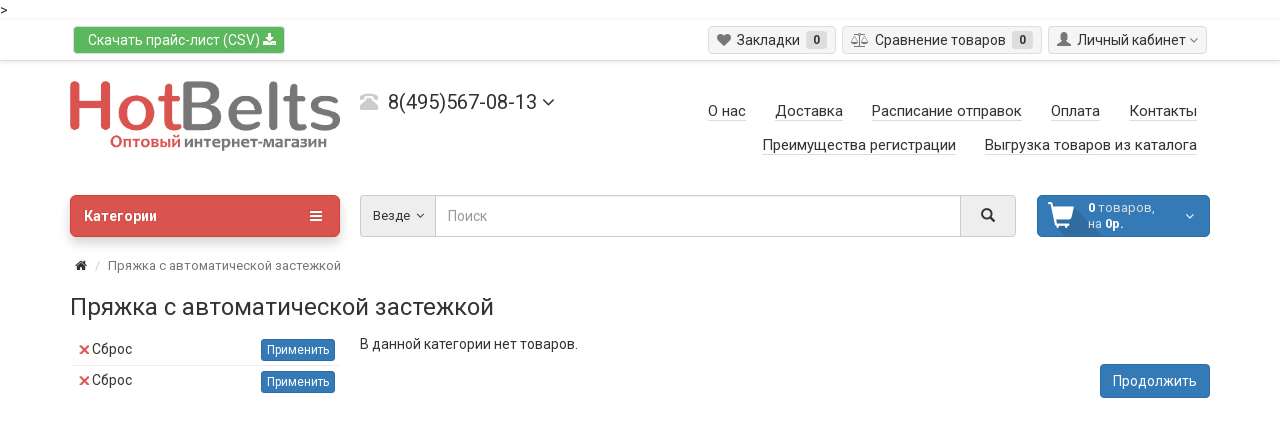

--- FILE ---
content_type: text/html; charset=utf-8
request_url: https://hotbelts.ru/pryazhka-s-avtomaticheskoj-zastezhkoj
body_size: 11526
content:
<!DOCTYPE html>
<html dir="ltr" lang="ru">
<head>
	<meta charset="UTF-8" />
	<meta name="yandex-verification" content="cd80d8331d940e98" />
	<meta name="yandex-verification" content="a9d72dd5df0648ff" />
	<meta name="viewport" content="width=device-width, initial-scale=1">
	<meta http-equiv="X-UA-Compatible" content="IE=edge">
	<meta name="theme-color" content="#f5f5f5">
	<title>
		Купить пряжку с автоматической застежкой оптом|HotBelts.ru	</title>
	<base href="https://hotbelts.ru/" />
			<meta name="description" content="Интернет-магазин Hotbelts - большой выбор " />
			<meta name="keywords" content="Пряжка с автоматической застежкой" />
		<meta property="og:title" content="Купить пряжку с автоматической застежкой оптом|HotBelts.ru" />
	<meta property="og:type" content="website" />
		<meta property="og:url" content="https://hotbelts.ru/pryazhka-s-avtomaticheskoj-zastezhkoj" />
			<meta property="og:image" content="https://hotbelts.ru/image/catalog/hotlogos.png" />
		<meta property="og:site_name" content="Интернет магазин HotBelts.ru" />
	<!--<script src="catalog/view/javascript/jquery/jquery-2.1.1.min.js" type="text/javascript"></script>-->
	<script src="https://code.jquery.com/jquery-2.2.1.min.js" type="text/javascript"></script>
	<script async src="catalog/view/theme/coloring/assets/bootstrap/js/bootstrap.min.js" type="text/javascript"></script>
		<link href="catalog/view/theme/coloring/assets/bootstrap/css/bootstrap.min.css" rel="stylesheet" media="screen" />
	<link href="catalog/view/theme/coloring/assets/font-awesome-4.6.3/css/font-awesome.min.css" rel="stylesheet">
	<link href="catalog/view/theme/coloring/stylesheet/stylesheet.css" rel="stylesheet">
	<link rel="stylesheet" href="catalog/view/theme/coloring/assets/intro.js/introjs.min.css">
        <script src="catalog/view/theme/coloring/assets/intro.js/intro.min.js"></script>

		<link href="catalog/view/theme/coloring/assets/owl-carousel/owl.carousel.css" type="text/css" rel="stylesheet" media="screen" />
		<link href="catalog/view/theme/coloring/assets/owl-carousel/owl.theme.css" type="text/css" rel="stylesheet" media="screen" />
		<link href="catalog/view/javascript/jquery/datetimepicker/bootstrap-datetimepicker.min.css" type="text/css" rel="stylesheet" media="screen" />
		<link href="catalog/view/theme/default/stylesheet/mf/combined.css" type="text/css" rel="stylesheet" media="screen" />
			<link href="https://hotbelts.ru/pryazhka-s-avtomaticheskoj-zastezhkoj" rel="canonical" />
		<link href="https://hotbelts.ru/image/catalog/favicon.png" rel="icon" />
		<script async src="catalog/view/theme/coloring/assets/jquery.dotdotdot.min.js" type="text/javascript"></script>
	<script async src="catalog/view/theme/coloring/assets/common.js" type="text/javascript"></script>
		<script src="catalog/view/theme/coloring/assets/owl-carousel/owl.carousel.min.js" type="text/javascript"></script>
		<script src="catalog/view/javascript/jquery/datetimepicker/moment.js" type="text/javascript"></script>
		<script src="catalog/view/javascript/jquery/datetimepicker/bootstrap-datetimepicker.min.js" type="text/javascript"></script>
		<script src="catalog/view/javascript/mf/combined.js" type="text/javascript"></script>
			<!-- Yandex.Metrika counter -->
	<script async type="text/javascript" >
    (function (d, w, c) {
        (w[c] = w[c] || []).push(function() {
            try {
                w.yaCounter31878956 = new Ya.Metrika({
                    id:31878956,
                    clickmap:true,
                    trackLinks:true,
                    accurateTrackBounce:true
                });
            } catch(e) { }
        });

        var n = d.getElementsByTagName("script")[0],
            s = d.createElement("script"),
            f = function () { n.parentNode.insertBefore(s, n); };
        s.type = "text/javascript";
        s.async = true;
        s.src = "https://mc.yandex.ru/metrika/watch.js";

        if (w.opera == "[object Opera]") {
            d.addEventListener("DOMContentLoaded", f, false);
        } else { f(); }
    })(document, window, "yandex_metrika_callbacks");
</script>
<noscript><div><img src="https://mc.yandex.ru/watch/31878956" style="position:absolute; left:-9999px;" alt="" /></div></noscript>
<!-- /Yandex.Metrika counter -->  
<!-- BEGIN TURBOPARSER CODE -->
<script type='text/javascript'>(function(a,b,c,d){var s = document.createElement(a); s.type = b; s.async = true; s.src = c; var ss = document.getElementsByTagName(d)[0]; ss.parentNode.insertBefore(s, ss);})('script', 'text/javascript', 'https://turboparser.ru/parser/widget/loader?hash=b85993a0ebdb7b5789634db1cc633792&ts='+Date.now(), 'script');</script>
<!-- END TURBOPARSER CODE -->
</head>>
<body class="product-category-238">
	<header>
		<div id="top">
			<div class="container text-center text-right-md">
				<div class="pull-left">
					<div class="btn-group pull-left">
						<div class="btn-group"><a href="https://hotbelts.ru/price-list&download&format=csv" class="btn btn-success" role="button" style="background-color:#5cb85c"><span class="hidden-sm hidden-xs">&nbsp;&nbsp;Скачать прайс-лист (CSV)&nbsp;</span><i class="fa fa-download"></i></a></div>
					</div>
					<div class="inline-block">
											</div>
					<div class="inline-block">
											</div>
				</div>
				<div class="pull-right">
					<div class="btn-group"><button type="button" class="btn dropdown-toggle" data-toggle="dropdown"><i class="glyphicon glyphicon-user icon"></i><span class="hidden-sm hidden-xs">&nbsp;&nbsp;Личный кабинет&nbsp;</span><span class="fa fa fa-angle-down caretalt"></span></button>
						<ul
							class="dropdown-menu pull-right">
														<li><a href="https://hotbelts.ru/login"><i class="fa fa-sign-in fa-fw dropdown-menu-icon"></i>&nbsp;&nbsp;Авторизация</a></li>
							<li><a href="https://hotbelts.ru/create-account"><i class="fa fa-pencil fa-fw dropdown-menu-icon"></i>&nbsp;&nbsp;Регистрация</a></li>
														</ul>
					</div>
				</div>
								<div class="btn-group">
					<a class="btn" href="https://hotbelts.ru/wishlist" id="wishlist-total">
						<i class="fa fa-heart icon"></i><span class="hidden-xs hidden-sm">&nbsp;&nbsp;Закладки&nbsp;</span>&nbsp;<span class="badge">0</span>					</a>
				</div>
				<div class="btn-group">
					<a class="btn" href="https://hotbelts.ru/compare-products" id="compare-total">
						<i class="fa fa-balance-scale icon"></i><span class="hidden-xs hidden-sm">&nbsp;&nbsp;Сравнение товаров&nbsp;</span>&nbsp;<span class="badge">0</span>					</a>
				</div>
			</div>
		</div>
		<div class="container">
			<div class="row logo-line">
				<div class="col-sm-12 col-md-3">
					<div id="logo">
												<a href="https://hotbelts.ru/"><img src="https://hotbelts.ru/image/catalog/hotlogos.png" title="Интернет магазин HotBelts.ru" alt="Интернет магазин HotBelts.ru" class="img-responsive" /></a>
																	</div>
				</div>
				<div class="col-sm-12 col-md-3 text-center text-left-md">
										<div id="phone">
						<div class="phone"><span data-toggle="dropdown"  class="main-phone"><i class="glyphicon glyphicon-phone-alt icon"></i>&nbsp;
						 <span>8(495)567-08-13</span>
							<span class="fa fa fa-angle-down caretalt"></span>
														</span>
														<ul class="dropdown-menu allcontacts">
																<li><a class="btn-callback" onclick="callback();"><i class="fa fa-share"></i>&nbsp;&nbsp;Позвоните мне!</a></li>
																								<li class="divider"></li>
																																								<li>
									<a href="tel:8(963)758-73-00">
										<img src="image/catalog/beeline.png" class="max16" alt="8(963)758-73-00" />&nbsp;
																				8(963)758-73-00									</a>
								</li>
																<li class="divider"></li>
																								<li>
									<div class="schedule"><i class="fa fa-clock-o fu"></i>&nbsp;
										8:00-17:00 Пн-Пт									</div>
								</li>
								<li class="divider"></li>
																<li>
									<a href="mailto:info@hotbelts.ru" target="_blank"><i class="fa fa-envelope-o fu"></i>&nbsp;
							 info@hotbelts.ru</a>
																										</li>
															</ul>
													</div><br><span class="hint"></span></div>
									</div>
				<div class="col-sm-12 col-md-6 text-center text-right-md">
					<div id="header-menu">
												<a class="btn" href="http://hotbelts.ru/about_us"><span>О нас</span></a>
						<a class="btn" href="http://hotbelts.ru/delivery"><span>Доставка</span></a>
						<a class="btn" href="https://hotbelts.ru/raspisanie-otpravok"><span>Расписание отправок</span></a>
						<a class="btn" href="http://hotbelts.ru/payment"><span>Оплата</span></a>
						<a class="btn" href="http://hotbelts.ru/contact-us"><span>Контакты</span></a>
						<a class="btn" href="http://hotbelts.ru/preimuschestva-registratsii"><span>Преимущества регистрации</span></a>
						<a class="btn" href="http://hotbelts.ru/vygruzka-tovarov"><span>Выгрузка товаров из каталога</span></a>
																	</div>
				</div>
			</div>
		</div>
		<div class="container">
			<div class="row menu-line">
				<div class="col-sm-12 col-md-7 col-md-push-3 search-box">
					<div id="search" class="input-group">	
	<div class="input-group-btn categories">
    <button id="change_category" type="button" class="btn dropdown-toggle" data-toggle="dropdown">
						<span class="category-name">Везде&nbsp;</span>&nbsp;<span class="fa fa fa-angle-down caretalt"></span>
		</button>
    <ul class="dropdown-menu">
			<li><a href="#" onclick="return false;" id="0">Везде</a></li>
						<li><a href="#" onclick="return false;" id="242">Новинки</a></li>
						<li><a href="#" onclick="return false;" id="245">Ремни</a></li>
						<li><a href="#" onclick="return false;" id="221">Кошельки</a></li>
						<li><a href="#" onclick="return false;" id="244">Сумки</a></li>
						<li><a href="#" onclick="return false;" id="220">Сумки молодежные</a></li>
						<li><a href="#" onclick="return false;" id="219">Дорожные сумки, чемоданы, колесные сумки</a></li>
						<li><a href="#" onclick="return false;" id="213">Рюкзаки</a></li>
						<li><a href="#" onclick="return false;" id="227">Аксессуары</a></li>
						<li><a href="#" onclick="return false;" id="193">Подтяжки</a></li>
						<li><a href="#" onclick="return false;" id="198">Зонты</a></li>
						<li><a href="#" onclick="return false;" id="233">Полосы (без пряжки)</a></li>
						<li><a href="#" onclick="return false;" id="234">POS материалы и оборудование</a></li>
						<li><a href="#" onclick="return false;" id="254">Бельё</a></li>
						<li><a href="#" onclick="return false;" id="251">Рыболовные товары</a></li>
						<li><a href="#" onclick="return false;" id="235">Подарочная упаковка</a></li>
						<li><a href="#" onclick="return false;" id="236">Фурнитура</a></li>
					</ul>
		<input id="selected_category" type="hidden" name="category_id" value="0" />
	</div>
  <input type="text" name="search" value="" placeholder="Поиск" class="form-control" />
  <div class="input-group-btn">
    <button type="button" class="btn" id="search-button">
			<i class="glyphicon glyphicon-search"></i>
		</button>
  </div>
</div>
<script type="text/javascript">
$('#search a').click(function(){
	$("#selected_category").val($(this).attr('id'));
	$('#change_category').html('<span class="category-name">' + $(this).html() + '&nbsp;</span>&nbsp;<span class="fa fa fa-angle-down caretalt"></span>');
});
</script>
				</div>
				<div class="col-sm-6 col-sm-push-6 col-md-2 col-md-push-3 cart-box">
					<div id="cart" class="btn-group btn-block">
  <button type="button"  data-toggle="modal" data-target="#modal-cart" data-loading-text="Загрузка..." class="btn btn-primary btn-block dropdown-toggle">
		<i class="fa fa-angle-down"></i>
		<span id="cart-total"><span class="products"><b>0</b> товаров, </span><span class="prices">на <b>0р.</b></span></span>
	</button>
	<div id="modal-cart" class="modal fade">
	  <div class="modal-dialog">
	    <div class="modal-content">
	      <div class="modal-header">
	        <button type="button" class="close" data-dismiss="modal">&times;</button>
	        <h4 class="modal-title">
	          <span class="fa fa-shopping-basket fa-fw"></span>&nbsp;&nbsp;Корзина покупок	        </h4>
	      </div>
	      <div class="modal-body">
										<div class="text-center" style="padding: 30px 0">Ваша корзина пуста!</div>
					<div class="cartMask white"><div><div><i class="fa fa-circle-o-notch fa-spin fa-2x fa-fw"></i></div></div></div>
										
	      </div>
	      <div class="modal-footer">
	        <div class="row">
	          <div class="col-sm-4 btn-col-1">
	            <a class="btn btn-default btn-block" data-dismiss="modal">Продолжить покупки</a>
	          </div>
	          <div class="col-sm-4 btn-col-2">
							<a href="https://hotbelts.ru/cart" class="btn btn-default btn-block">Перейти в корзину</a>
						</div>
	          <div class="col-sm-4 btn-col-3">
							<a href="https://hotbelts.ru/checkout" class="btn btn-block btn-danger">Оформить заказ</a>
						</div>
	        </div>
	      </div>
	    </div>
	  </div>
	</div>
</div>
<script>
	$(document).ready(function () {
		$('body').append($('#modal-cart'));
	});
	$('#modal-cart').on('hidden.bs.modal', function (e) {
		$(this).find('.alert').remove();
	})
</script>
<script type="text/javascript">
function rnd(product,quantity,minimum) {
		var $mod = quantity%minimum;
		var $tseloe = Math.floor(quantity/minimum);
			if ($mod != 0) {
			  if ($mod > minimum/2) {
			    $tseloe++
			  }
			  quantity = minimum*$tseloe;
				if (quantity <=0) {
					quantity = minimum;
				} 
			}	
		cart.updatePopup(product,quantity);
}
</script>
				</div>
				<div class="col-sm-6 col-sm-pull-6 col-md-3 col-md-pull-9 menu-box">
										<nav id="menu" class="btn-group btn-block"><button type="button" class="btn btn-menu btn-block dropdown-toggle" data-toggle="dropdown"><i class="fa fa-bars"></i>Категории</button>
						<ul id="menu-list" class="dropdown-menu">
																												<li>
								<a href="http://hotbelts.ru/specials">
									<img class="icon peace-icon " src="https://hotbelts.ru/image/cache/catalog/special-24x24.png" alt="Акции! 1" />
																		<span class="with-image">Акции!</span></a>
							</li>
																												<li>
								<a href="https://hotbelts.ru/novinki?sort=p.date_added&amp;order=DESC">
									<img class="icon peace-icon " src="https://hotbelts.ru/image/cache/catalog/category_icons/latest-24x24.png" alt="Новинки 1" />
																		<span class="with-image">Новинки</span></a>
							</li>
																																										<li class="nofullheight"><span class="toggle-child"><i class="fa fa-plus plus"></i><i class="fa fa-minus minus"></i></span><a href="https://hotbelts.ru/remni" class="with-child"><i class="fa fa-angle-right arrow"></i><img class="icon peace-icon " src="https://hotbelts.ru/image/cache/catalog/category_icons/belts-24x24.png" alt="Ремни 1" />Ремни<span  class="mobilink hidden-lg hidden-md" onclick="location.href='https://hotbelts.ru/remni'" ></span></a>
																																																															<div class="child-box box-col-1">
																		<div class="row">
																																																									<div class="col-md-12">
																				<div class="child-box-cell">
																					<div class="h5">
																						<span class="toggle-child2"><i class="fa fa-plus plus"></i><i class="fa fa-minus minus"></i></span>
																																												<a href="https://hotbelts.ru/remni/zhenskie-remni" class="with-child2">
																							<img class="icon peace-icon " src="https://hotbelts.ru/image/cache/catalog/category_icons/belts-24x24.png" alt="Женские ремни 1" />
																																														<span class="livel-down hidden-md hidden-lg">&#8627;</span>
																							Женские ремни																						</a>
																					</div>
																																										<ul class="child2-box">
																																																																		<li><a href="https://hotbelts.ru/remni/zhenskie-remni/dzhinsovye-j"><span class="livel-down">&#8627;</span>Джинсовые</a></li>
																																																																																								<li><a href="https://hotbelts.ru/remni/zhenskie-remni/zamshevye-j"><span class="livel-down">&#8627;</span>Замшевые</a></li>
																																																																																								<li><a href="https://hotbelts.ru/remni/zhenskie-remni/kushaki"><span class="livel-down">&#8627;</span>Кушаки</a></li>
																																																																																								<li><a href="https://hotbelts.ru/remni/zhenskie-remni/modelnye"><span class="livel-down">&#8627;</span>Модельные</a></li>
																																																																																								<li><a href="https://hotbelts.ru/remni/zhenskie-remni/pletjonye"><span class="livel-down">&#8627;</span>Плетёные</a></li>
																																																																																								<li><a href="https://hotbelts.ru/remni/zhenskie-remni/pojasnye"><span class="livel-down">&#8627;</span>Поясные</a></li>
																																																																																								<li><a href="https://hotbelts.ru/remni/zhenskie-remni/rezinki"><span class="livel-down">&#8627;</span>Резинки</a></li>
																																																																																								<li><a href="https://hotbelts.ru/remni/zhenskie-remni/uzkie"><span class="livel-down">&#8627;</span>Узкие</a></li>
																																																																																								<li><a href="https://hotbelts.ru/remni/zhenskie-remni/tsepochki"><span class="livel-down">&#8627;</span>Цепочки</a></li>
																																																																																							</ul>
																																									</div>
																			</div>
																																																																												<div class="col-md-12">
																				<div class="child-box-cell">
																					<div class="h5">
																						<span class="toggle-child2"><i class="fa fa-plus plus"></i><i class="fa fa-minus minus"></i></span>
																																												<a href="https://hotbelts.ru/remni/muzhskie-remni" class="with-child2">
																							<img class="icon peace-icon " src="https://hotbelts.ru/image/cache/catalog/category_icons/belts-24x24.png" alt="Мужские ремни 1" />
																																														<span class="livel-down hidden-md hidden-lg">&#8627;</span>
																							Мужские ремни																						</a>
																					</div>
																																										<ul class="child2-box">
																																																																		<li><a href="https://hotbelts.ru/remni/muzhskie-remni/avtomat"><span class="livel-down">&#8627;</span>Автомат</a></li>
																																																																																								<li><a href="https://hotbelts.ru/remni/muzhskie-remni/dekorativnaya-pryazhka"><span class="livel-down">&#8627;</span>Декоративная пряжка</a></li>
																																																																																								<li><a href="https://hotbelts.ru/remni/muzhskie-remni/zerkalo"><span class="livel-down">&#8627;</span>Закрытая пряжка (Зеркало)</a></li>
																																																																																								<li><a href="https://hotbelts.ru/remni/muzhskie-remni/zamshevye-b"><span class="livel-down">&#8627;</span>Замшевые</a></li>
																																																																																								<li><a href="https://hotbelts.ru/remni/muzhskie-remni/italiya-b"><span class="livel-down">&#8627;</span>Италия</a></li>
																																																																																								<li><a href="https://hotbelts.ru/remni/muzhskie-remni/klassika-b"><span class="livel-down">&#8627;</span>Классика</a></li>
																																																																																								<li><a href="https://hotbelts.ru/remni/muzhskie-remni/linejka-b"><span class="livel-down">&#8627;</span>Линейка (тиснение)</a></li>
																																																																																								<li><a href="https://hotbelts.ru/remni/muzhskie-remni/tekstilnye-b"><span class="livel-down">&#8627;</span>Текстильные</a></li>
																																																																																								<li><a href="https://hotbelts.ru/remni/muzhskie-remni/eksklyuziv-b"><span class="livel-down">&#8627;</span>Эксклюзив</a></li>
																																																																																							</ul>
																																									</div>
																			</div>
																																																																												<div class="col-md-12">
																				<div class="child-box-cell">
																					<div class="h5">
																						<span class="toggle-child2"><i class="fa fa-plus plus"></i><i class="fa fa-minus minus"></i></span>
																																												<a href="https://hotbelts.ru/remni/dvustoronnie-remni" class="with-child2">
																							<img class="icon peace-icon " src="https://hotbelts.ru/image/cache/catalog/category_icons/belts-24x24.png" alt="Двусторонние ремни 1" />
																																														<span class="livel-down hidden-md hidden-lg">&#8627;</span>
																							Двусторонние ремни																						</a>
																					</div>
																																										<ul class="child2-box">
																																																																		<li><a href="https://hotbelts.ru/remni/dvustoronnie-remni/dvustoronnie-bryuchnye"><span class="livel-down">&#8627;</span>Брючные (35 мм)</a></li>
																																																																																								<li><a href="https://hotbelts.ru/remni/dvustoronnie-remni/dvustoronnie-dzhinsovye"><span class="livel-down">&#8627;</span>Джинсовые (40 мм)</a></li>
																																																																																								<li><a href="https://hotbelts.ru/remni/dvustoronnie-remni/dvustoronnie-zhenskie"><span class="livel-down">&#8627;</span>Женские</a></li>
																																																																																							</ul>
																																									</div>
																			</div>
																																																																												<div class="col-md-12">
																				<div class="child-box-cell">
																					<div class="h5">
																						<span class="toggle-child2"><i class="fa fa-plus plus"></i><i class="fa fa-minus minus"></i></span>
																																												<a href="https://hotbelts.ru/remni/dlinnye-remni-velikany" class="with-child2">
																							<img class="icon peace-icon " src="https://hotbelts.ru/image/cache/catalog/category_icons/belts-24x24.png" alt="Длинные ремни (Великаны) 1" />
																																														<span class="livel-down hidden-md hidden-lg">&#8627;</span>
																							Длинные ремни (Великаны)																						</a>
																					</div>
																																										<ul class="child2-box">
																																																																		<li><a href="https://hotbelts.ru/remni/dlinnye-remni-velikany/dlinnie-bryuchnye"><span class="livel-down">&#8627;</span>Брючные (30-35 мм)</a></li>
																																																																																								<li><a href="https://hotbelts.ru/remni/dlinnye-remni-velikany/dzhinsovye-dlinnie"><span class="livel-down">&#8627;</span>Джинсовые (40-50 мм)</a></li>
																																																																																								<li><a href="https://hotbelts.ru/remni/dlinnye-remni-velikany/dlinnie-zhenskie"><span class="livel-down">&#8627;</span>Женские</a></li>
																																																																																							</ul>
																																									</div>
																			</div>
																																																																												<div class="col-md-12">
																				<div class="child-box-cell">
																					<div class="h5">
																						<span class="toggle-child2"><i class="fa fa-plus plus"></i><i class="fa fa-minus minus"></i></span>
																																												<a href="https://hotbelts.ru/remni/detskie-podrostkovye-remni" class="with-child2">
																							<img class="icon peace-icon " src="https://hotbelts.ru/image/cache/catalog/category_icons/belts-24x24.png" alt="Детские ремни 1" />
																																														<span class="livel-down hidden-md hidden-lg">&#8627;</span>
																							Детские ремни																						</a>
																					</div>
																																										<ul class="child2-box">
																																																																		<li><a href="https://hotbelts.ru/remni/detskie-podrostkovye-remni/naturalnaya-i-iskusstvennaya-kozha"><span class="livel-down">&#8627;</span>Натуральная и искусственная кожа</a></li>
																																																																																								<li><a href="https://hotbelts.ru/remni/detskie-podrostkovye-remni/tekstilnye-remni"><span class="livel-down">&#8627;</span>Текстильные ремни (резинки)</a></li>
																																																																																							</ul>
																																									</div>
																			</div>
																																																																											</div>
																		<div class="see-all-categories hidden-xs hidden-sm">
																			<a href="https://hotbelts.ru/remni">
																				Смотреть Все&nbsp;
																				Ремни																			</a>
																		</div>
																	</div>
							</li>
																												<li class="nofullheight"><span class="toggle-child"><i class="fa fa-plus plus"></i><i class="fa fa-minus minus"></i></span><a href="https://hotbelts.ru/koshelki" class="with-child"><i class="fa fa-angle-right arrow"></i><img class="icon peace-icon " src="https://hotbelts.ru/image/cache/catalog/category_icons/wallet-24x24.png" alt="Кошельки 1" />Кошельки<span  class="mobilink hidden-lg hidden-md" onclick="location.href='https://hotbelts.ru/koshelki'" ></span></a>
																																																															<div class="child-box box-col-1">
																		<div class="row">
																																																									<div class="col-md-12">
																				<div class="child-box-cell">
																					<div class="h5">
																																												<a href="https://hotbelts.ru/koshelki/koshelki-zhenskie" class="">
																																														<span class="livel-down hidden-md hidden-lg">&#8627;</span>
																							Женские																						</a>
																					</div>
																																									</div>
																			</div>
																																																																												<div class="col-md-12">
																				<div class="child-box-cell">
																					<div class="h5">
																																												<a href="https://hotbelts.ru/koshelki/zazhimy-dlya-deneg" class="">
																																														<span class="livel-down hidden-md hidden-lg">&#8627;</span>
																							Зажимы для денег																						</a>
																					</div>
																																									</div>
																			</div>
																																																																												<div class="col-md-12">
																				<div class="child-box-cell">
																					<div class="h5">
																																												<a href="https://hotbelts.ru/koshelki/koshelki-muzhskie" class="">
																																														<span class="livel-down hidden-md hidden-lg">&#8627;</span>
																							Мужские																						</a>
																					</div>
																																									</div>
																			</div>
																																																																												<div class="col-md-12">
																				<div class="child-box-cell">
																					<div class="h5">
																																												<a href="https://hotbelts.ru/koshelki/koshelki-podrostkovye" class="">
																																														<span class="livel-down hidden-md hidden-lg">&#8627;</span>
																							Подростковые																						</a>
																					</div>
																																									</div>
																			</div>
																																																																												<div class="col-md-12">
																				<div class="child-box-cell">
																					<div class="h5">
																																												<a href="https://hotbelts.ru/koshelki/portmone" class="">
																																														<span class="livel-down hidden-md hidden-lg">&#8627;</span>
																							Портмоне																						</a>
																					</div>
																																									</div>
																			</div>
																																																																											</div>
																		<div class="see-all-categories hidden-xs hidden-sm">
																			<a href="https://hotbelts.ru/koshelki">
																				Смотреть Все&nbsp;
																				Кошельки																			</a>
																		</div>
																	</div>
							</li>
																												<li class="nofullheight"><span class="toggle-child"><i class="fa fa-plus plus"></i><i class="fa fa-minus minus"></i></span><a href="https://hotbelts.ru/sumki" class="with-child"><i class="fa fa-angle-right arrow"></i><img class="icon peace-icon " src="https://hotbelts.ru/image/cache/catalog/category_icons/sumki-24x24.png" alt="Сумки 1" />Сумки<span  class="mobilink hidden-lg hidden-md" onclick="location.href='https://hotbelts.ru/sumki'" ></span></a>
																																																															<div class="child-box box-col-1">
																		<div class="row">
																																																									<div class="col-md-12">
																				<div class="child-box-cell">
																					<div class="h5">
																																												<a href="https://hotbelts.ru/sumki/klatchi" class="">
																							<img class="icon peace-icon " src="https://hotbelts.ru/image/cache/catalog/category_icons/clutches-24x24.png" alt="Клатчи 1" />
																																														<span class="livel-down hidden-md hidden-lg">&#8627;</span>
																							Клатчи																						</a>
																					</div>
																																									</div>
																			</div>
																																																																												<div class="col-md-12">
																				<div class="child-box-cell">
																					<div class="h5">
																																												<a href="https://hotbelts.ru/sumki/poyasnye" class="">
																							<img class="icon peace-icon " src="https://hotbelts.ru/image/cache/catalog/category_icons/waist-bag-24x24.png" alt="Поясные 1" />
																																														<span class="livel-down hidden-md hidden-lg">&#8627;</span>
																							Поясные																						</a>
																					</div>
																																									</div>
																			</div>
																																																																												<div class="col-md-12">
																				<div class="child-box-cell">
																					<div class="h5">
																																												<a href="https://hotbelts.ru/sumki/sumki-zhenskie" class="">
																							<img class="icon peace-icon " src="https://hotbelts.ru/image/cache/catalog/category_icons/women-bag-24x24.png" alt="Сумки женские 1" />
																																														<span class="livel-down hidden-md hidden-lg">&#8627;</span>
																							Сумки женские																						</a>
																					</div>
																																									</div>
																			</div>
																																																																												<div class="col-md-12">
																				<div class="child-box-cell">
																					<div class="h5">
																						<span class="toggle-child2"><i class="fa fa-plus plus"></i><i class="fa fa-minus minus"></i></span>
																																												<a href="https://hotbelts.ru/sumki/sumki-muzhskie" class="with-child2">
																							<img class="icon peace-icon " src="https://hotbelts.ru/image/cache/catalog/category_icons/men-bag-24x24.png" alt="Сумки мужские 1" />
																																														<span class="livel-down hidden-md hidden-lg">&#8627;</span>
																							Сумки мужские																						</a>
																					</div>
																																										<ul class="child2-box">
																																																																		<li><a href="https://hotbelts.ru/sumki/sumki-muzhskie/borsetki-klatchi"><span class="livel-down">&#8627;</span>Барсетки</a></li>
																																																																																								<li><a href="https://hotbelts.ru/sumki/sumki-muzhskie/delovoj-assortiment"><span class="livel-down">&#8627;</span>Деловой ассортимент</a></li>
																																																																																								<li><a href="https://hotbelts.ru/sumki/sumki-muzhskie/planshety"><span class="livel-down">&#8627;</span>Планшеты</a></li>
																																																																																							</ul>
																																									</div>
																			</div>
																																																																											</div>
																		<div class="see-all-categories hidden-xs hidden-sm">
																			<a href="https://hotbelts.ru/sumki">
																				Смотреть Все&nbsp;
																				Сумки																			</a>
																		</div>
																	</div>
							</li>
																												<li>
								<a href="https://hotbelts.ru/sumki-molodezhnye">
									<img class="icon peace-icon " src="https://hotbelts.ru/image/cache/catalog/category_icons/teenbag-24x24.png" alt="Сумки молодежные 1" />
																											Сумки молодежные								</a>
							</li>
																												<li>
								<a href="https://hotbelts.ru/dorozhnye-sumki">
									<img class="icon peace-icon " src="https://hotbelts.ru/image/cache/catalog/category_icons/bagga-24x24.png" alt="Дорожные сумки, чемоданы, колесные сумки 1" />
																											Дорожные сумки, чемоданы, колесные сумки								</a>
							</li>
																												<li class="nofullheight"><span class="toggle-child"><i class="fa fa-plus plus"></i><i class="fa fa-minus minus"></i></span><a href="https://hotbelts.ru/ryukzaki" class="with-child"><i class="fa fa-angle-right arrow"></i><img class="icon peace-icon " src="https://hotbelts.ru/image/cache/catalog/category_icons/backpack-24x24.png" alt="Рюкзаки 1" />Рюкзаки<span  class="mobilink hidden-lg hidden-md" onclick="location.href='https://hotbelts.ru/ryukzaki'" ></span></a>
																																																															<div class="child-box box-col-1">
																		<div class="row">
																																																									<div class="col-md-12">
																				<div class="child-box-cell">
																					<div class="h5">
																																												<a href="https://hotbelts.ru/ryukzaki/gorodskie-ryukzaki" class="">
																																														<span class="livel-down hidden-md hidden-lg">&#8627;</span>
																							Городские рюкзаки																						</a>
																					</div>
																																									</div>
																			</div>
																																																																												<div class="col-md-12">
																				<div class="child-box-cell">
																					<div class="h5">
																																												<a href="https://hotbelts.ru/ryukzaki/detskie-ryukzaki" class="">
																																														<span class="livel-down hidden-md hidden-lg">&#8627;</span>
																							Детские рюкзаки																						</a>
																					</div>
																																									</div>
																			</div>
																																																																												<div class="col-md-12">
																				<div class="child-box-cell">
																					<div class="h5">
																																												<a href="https://hotbelts.ru/ryukzaki/meshki-dlja-obuvi" class="">
																																														<span class="livel-down hidden-md hidden-lg">&#8627;</span>
																							Мешки для обуви																						</a>
																					</div>
																																									</div>
																			</div>
																																																																												<div class="col-md-12">
																				<div class="child-box-cell">
																					<div class="h5">
																																												<a href="https://hotbelts.ru/ryukzaki/rantsy" class="">
																																														<span class="livel-down hidden-md hidden-lg">&#8627;</span>
																							Ранцы																						</a>
																					</div>
																																									</div>
																			</div>
																																																																												<div class="col-md-12">
																				<div class="child-box-cell">
																					<div class="h5">
																																												<a href="https://hotbelts.ru/ryukzaki/turisticheskie-ryukzaki" class="">
																																														<span class="livel-down hidden-md hidden-lg">&#8627;</span>
																							Туристические рюкзаки																						</a>
																					</div>
																																									</div>
																			</div>
																																																																												<div class="col-md-12">
																				<div class="child-box-cell">
																					<div class="h5">
																																												<a href="https://hotbelts.ru/ryukzaki/shkolnye-ryukzaki" class="">
																																														<span class="livel-down hidden-md hidden-lg">&#8627;</span>
																							Школьные рюкзаки																						</a>
																					</div>
																																									</div>
																			</div>
																																																																											</div>
																		<div class="see-all-categories hidden-xs hidden-sm">
																			<a href="https://hotbelts.ru/ryukzaki">
																				Смотреть Все&nbsp;
																				Рюкзаки																			</a>
																		</div>
																	</div>
							</li>
																												<li class="nofullheight"><span class="toggle-child"><i class="fa fa-plus plus"></i><i class="fa fa-minus minus"></i></span><a href="https://hotbelts.ru/aksessuary" class="with-child"><i class="fa fa-angle-right arrow"></i><img class="icon peace-icon " src="https://hotbelts.ru/image/cache/catalog/category_icons/acess-24x24.png" alt="Аксессуары 1" />Аксессуары<span  class="mobilink hidden-lg hidden-md" onclick="location.href='https://hotbelts.ru/aksessuary'" ></span></a>
																																																															<div class="child-box box-col-1">
																		<div class="row">
																																																									<div class="col-md-12">
																				<div class="child-box-cell">
																					<div class="h5">
																																												<a href="https://hotbelts.ru/aksessuary/braslety" class="">
																																														<span class="livel-down hidden-md hidden-lg">&#8627;</span>
																							Браслеты																						</a>
																					</div>
																																									</div>
																			</div>
																																																																												<div class="col-md-12">
																				<div class="child-box-cell">
																					<div class="h5">
																																												<a href="https://hotbelts.ru/aksessuary/vizitnitsy" class="">
																																														<span class="livel-down hidden-md hidden-lg">&#8627;</span>
																							Визитницы																						</a>
																					</div>
																																									</div>
																			</div>
																																																																												<div class="col-md-12">
																				<div class="child-box-cell">
																					<div class="h5">
																																												<a href="https://hotbelts.ru/aksessuary/klyuchnitsy" class="">
																																														<span class="livel-down hidden-md hidden-lg">&#8627;</span>
																							Ключницы																						</a>
																					</div>
																																									</div>
																			</div>
																																																																												<div class="col-md-12">
																				<div class="child-box-cell">
																					<div class="h5">
																																												<a href="https://hotbelts.ru/aksessuary/kosmetichki" class="">
																																														<span class="livel-down hidden-md hidden-lg">&#8627;</span>
																							Косметички																						</a>
																					</div>
																																									</div>
																			</div>
																																																																												<div class="col-md-12">
																				<div class="child-box-cell">
																					<div class="h5">
																																												<a href="https://hotbelts.ru/aksessuary/oblozhki" class="">
																																														<span class="livel-down hidden-md hidden-lg">&#8627;</span>
																							Обложки																						</a>
																					</div>
																																									</div>
																			</div>
																																																																											</div>
																		<div class="see-all-categories hidden-xs hidden-sm">
																			<a href="https://hotbelts.ru/aksessuary">
																				Смотреть Все&nbsp;
																				Аксессуары																			</a>
																		</div>
																	</div>
							</li>
																												<li class="nofullheight"><span class="toggle-child"><i class="fa fa-plus plus"></i><i class="fa fa-minus minus"></i></span><a href="https://hotbelts.ru/podtyazhki" class="with-child"><i class="fa fa-angle-right arrow"></i><img class="icon peace-icon " src="https://hotbelts.ru/image/cache/catalog/category_icons/Suspenders-24x24.png" alt="Подтяжки 1" />Подтяжки<span  class="mobilink hidden-lg hidden-md" onclick="location.href='https://hotbelts.ru/podtyazhki'" ></span></a>
																																																															<div class="child-box box-col-1">
																		<div class="row">
																																																									<div class="col-md-12">
																				<div class="child-box-cell">
																					<div class="h5">
																																												<a href="https://hotbelts.ru/podtyazhki/vzroslye" class="">
																																														<span class="livel-down hidden-md hidden-lg">&#8627;</span>
																							Взрослые																						</a>
																					</div>
																																									</div>
																			</div>
																																																																												<div class="col-md-12">
																				<div class="child-box-cell">
																					<div class="h5">
																																												<a href="https://hotbelts.ru/podtyazhki/podtyajki-detskie" class="">
																																														<span class="livel-down hidden-md hidden-lg">&#8627;</span>
																							Детские																						</a>
																					</div>
																																									</div>
																			</div>
																																																																												<div class="col-md-12">
																				<div class="child-box-cell">
																					<div class="h5">
																																												<a href="https://hotbelts.ru/podtyazhki/podtyajki-zhenskie" class="">
																																														<span class="livel-down hidden-md hidden-lg">&#8627;</span>
																							Женские																						</a>
																					</div>
																																									</div>
																			</div>
																																																																												<div class="col-md-12">
																				<div class="child-box-cell">
																					<div class="h5">
																																												<a href="https://hotbelts.ru/podtyazhki/podtyajki-podrostkovye" class="">
																																														<span class="livel-down hidden-md hidden-lg">&#8627;</span>
																							Подростковые																						</a>
																					</div>
																																									</div>
																			</div>
																																																																											</div>
																		<div class="see-all-categories hidden-xs hidden-sm">
																			<a href="https://hotbelts.ru/podtyazhki">
																				Смотреть Все&nbsp;
																				Подтяжки																			</a>
																		</div>
																	</div>
							</li>
																												<li class="nofullheight"><span class="toggle-child"><i class="fa fa-plus plus"></i><i class="fa fa-minus minus"></i></span><a href="https://hotbelts.ru/zonty" class="with-child"><i class="fa fa-angle-right arrow"></i><img class="icon peace-icon " src="https://hotbelts.ru/image/cache/catalog/category_icons/umbrellas-24x24.png" alt="Зонты 1" />Зонты<span  class="mobilink hidden-lg hidden-md" onclick="location.href='https://hotbelts.ru/zonty'" ></span></a>
																																																															<div class="child-box box-col-1">
																		<div class="row">
																																																									<div class="col-md-12">
																				<div class="child-box-cell">
																					<div class="h5">
																																												<a href="https://hotbelts.ru/zonty/zonti-detskie" class="">
																																														<span class="livel-down hidden-md hidden-lg">&#8627;</span>
																							Детские																						</a>
																					</div>
																																									</div>
																			</div>
																																																																												<div class="col-md-12">
																				<div class="child-box-cell">
																					<div class="h5">
																																												<a href="https://hotbelts.ru/zonty/zonti-zhenskie" class="">
																																														<span class="livel-down hidden-md hidden-lg">&#8627;</span>
																							Женские																						</a>
																					</div>
																																									</div>
																			</div>
																																																																												<div class="col-md-12">
																				<div class="child-box-cell">
																					<div class="h5">
																																												<a href="https://hotbelts.ru/zonty/zonti-muzhskie" class="">
																																														<span class="livel-down hidden-md hidden-lg">&#8627;</span>
																							Мужские																						</a>
																					</div>
																																									</div>
																			</div>
																																																																											</div>
																		<div class="see-all-categories hidden-xs hidden-sm">
																			<a href="https://hotbelts.ru/zonty">
																				Смотреть Все&nbsp;
																				Зонты																			</a>
																		</div>
																	</div>
							</li>
																												<li>
								<a href="https://hotbelts.ru/polosy">
									<img class="icon peace-icon " src="https://hotbelts.ru/image/cache/catalog/category_icons/stipres-24x24.png" alt="Полосы (без пряжки) 1" />
																											Полосы (без пряжки)								</a>
							</li>
																												<li>
								<a href="https://hotbelts.ru/oborudovanie">
									<img class="icon peace-icon " src="https://hotbelts.ru/image/cache/catalog/category_icons/pos-24x24.png" alt="POS материалы и оборудование 1" />
																											POS материалы и оборудование								</a>
							</li>
																												<li class="nofullheight"><span class="toggle-child"><i class="fa fa-plus plus"></i><i class="fa fa-minus minus"></i></span><a href="https://hotbelts.ru/belje" class="with-child"><i class="fa fa-angle-right arrow"></i>Бельё<span  class="mobilink hidden-lg hidden-md" onclick="location.href='https://hotbelts.ru/belje'" ></span></a>
																																																															<div class="child-box box-col-1">
																		<div class="row">
																																																									<div class="col-md-12">
																				<div class="child-box-cell">
																					<div class="h5">
																						<span class="toggle-child2"><i class="fa fa-plus plus"></i><i class="fa fa-minus minus"></i></span>
																																												<a href="https://hotbelts.ru/belje/noski" class="with-child2">
																																														<span class="livel-down hidden-md hidden-lg">&#8627;</span>
																							Носки																						</a>
																					</div>
																																										<ul class="child2-box">
																																																																		<li><a href="https://hotbelts.ru/belje/noski/zhenskie-noski"><span class="livel-down">&#8627;</span>Женские носки</a></li>
																																																																																								<li><a href="https://hotbelts.ru/belje/noski/muzhskie-noski"><span class="livel-down">&#8627;</span>Мужские носки</a></li>
																																																																																							</ul>
																																									</div>
																			</div>
																																																																											</div>
																		<div class="see-all-categories hidden-xs hidden-sm">
																			<a href="https://hotbelts.ru/belje">
																				Смотреть Все&nbsp;
																				Бельё																			</a>
																		</div>
																	</div>
							</li>
																												<li class="nofullheight"><span class="toggle-child"><i class="fa fa-plus plus"></i><i class="fa fa-minus minus"></i></span><a href="https://hotbelts.ru/rybolovnye-tovary" class="with-child"><i class="fa fa-angle-right arrow"></i>Рыболовные товары<span  class="mobilink hidden-lg hidden-md" onclick="location.href='https://hotbelts.ru/rybolovnye-tovary'" ></span></a>
																																																															<div class="child-box box-col-1">
																		<div class="row">
																																																									<div class="col-md-12">
																				<div class="child-box-cell">
																					<div class="h5">
																																												<a href="https://hotbelts.ru/rybolovnye-tovary/boksy-dlja-prinadlezhnostej" class="">
																																														<span class="livel-down hidden-md hidden-lg">&#8627;</span>
																							Боксы для принадлежностей																						</a>
																					</div>
																																									</div>
																			</div>
																																																																												<div class="col-md-12">
																				<div class="child-box-cell">
																					<div class="h5">
																																												<a href="https://hotbelts.ru/rybolovnye-tovary/sumki-rybolovnye" class="">
																																														<span class="livel-down hidden-md hidden-lg">&#8627;</span>
																							Чехлы и сумки																						</a>
																					</div>
																																									</div>
																			</div>
																																																																											</div>
																		<div class="see-all-categories hidden-xs hidden-sm">
																			<a href="https://hotbelts.ru/rybolovnye-tovary">
																				Смотреть Все&nbsp;
																				Рыболовные товары																			</a>
																		</div>
																	</div>
							</li>
																												<li>
								<a href="https://hotbelts.ru/podarochnaya-upakovka">
									<img class="icon peace-icon " src="https://hotbelts.ru/image/cache/catalog/category_icons/gift-24x24.png" alt="Подарочная упаковка 1" />
																											Подарочная упаковка								</a>
							</li>
																												<li class="nofullheight"><span class="toggle-child"><i class="fa fa-plus plus"></i><i class="fa fa-minus minus"></i></span><a href="https://hotbelts.ru/furnitura" class="with-child"><i class="fa fa-angle-right arrow"></i>Фурнитура<span  class="mobilink hidden-lg hidden-md" onclick="location.href='https://hotbelts.ru/furnitura'" ></span></a>
																																																															<div class="child-box box-col-1">
																		<div class="row">
																																																									<div class="col-md-12">
																				<div class="child-box-cell">
																					<div class="h5">
																																												<a href="https://hotbelts.ru/furnitura/zakrytaya-pryazhka" class="">
																																														<span class="livel-down hidden-md hidden-lg">&#8627;</span>
																							Закрытая пряжка																						</a>
																					</div>
																																									</div>
																			</div>
																																																																												<div class="col-md-12">
																				<div class="child-box-cell">
																					<div class="h5">
																																												<a href="https://hotbelts.ru/furnitura/klassicheskaya-pryazhka" class="">
																																														<span class="livel-down hidden-md hidden-lg">&#8627;</span>
																							Классическая пряжка																						</a>
																					</div>
																																									</div>
																			</div>
																																																																												<div class="col-md-12">
																				<div class="child-box-cell">
																					<div class="h5">
																																												<a href="https://hotbelts.ru/furnitura/prochee" class="">
																																														<span class="livel-down hidden-md hidden-lg">&#8627;</span>
																							Прочее																						</a>
																					</div>
																																									</div>
																			</div>
																																																																												<div class="col-md-12">
																				<div class="child-box-cell">
																					<div class="h5">
																																												<a href="https://hotbelts.ru/furnitura/pryazhka-s-avtomaticheskoj-zastezhkoj" class="">
																																														<span class="livel-down hidden-md hidden-lg">&#8627;</span>
																							Пряжка с автоматической застежкой																						</a>
																					</div>
																																									</div>
																			</div>
																																																																											</div>
																		<div class="see-all-categories hidden-xs hidden-sm">
																			<a href="https://hotbelts.ru/furnitura">
																				Смотреть Все&nbsp;
																				Фурнитура																			</a>
																		</div>
																	</div>
							</li>
																																																																					</ul>
											</nav>
									</div>
			</div>
		</div>
	</header>
<div class="container">
  <ul class="breadcrumb">
		    				<li><a href="https://hotbelts.ru/"><i class="fa fa-home"></i></a></li>
		    				<li class="active">Пряжка с автоматической застежкой</li>
		      </ul>
	<!--<h1>Пряжка с автоматической застежкой</h1>-->
	<p style="font-size:24px">Пряжка с автоматической застежкой</p>
  <div class="row">
				<div id="column-left" class="col-sm-4 col-md-3">
	<div class="visible-xs col-show-button">
		<a class="btn btn-default btn-block" id="show-modules-col-left"><i class="fa fa-eye show-icon"></i><i class="fa fa-eye-slash hid-icon"></i> Фильтр товаров</a>
	</div>
	<div id="col-left-modules" class="hid-col-left">
				


<div class="box mfilter-box mfilter-box-1 mfilter-light-theme mfilter-column_left mfilter-direction-ltr" id="mfilter-box-1">
		<div class="box-content mfilter-content mfilter-hide-counter">
		<div class="mfilter-button mfilter-button-top"><a href="#" class="mfilter-button-reset"><i class="mfilter-reset-icon"></i>Сброс</a><a href="#" class="btn btn-primary btn-xs">Применить</a></div>		<ul>
											<li
					data-type="tree"
					data-base-type="categories"
					data-id=""
					data-seo-name="c-cat-0"
					data-inline-horizontal="0"
										data-display-live-filter="0"
										data-display-list-of-items="scroll"
					class="mfilter-filter-item mfilter-tree mfilter-categories"
					>
					
										
					<div class="mfilter-content-opts">
						<div class="mfilter-opts-container">
							<div class="mfilter-content-wrapper mfilter-iscroll scroll-content scroll-wrapper">
								<div class="mfilter-options">
																			<div class="mfilter-category mfilter-category-tree">
																							<input type="hidden" name="path" value="" />
												<ul class="mfilter-tb" data-top-url="" data-top-path="0">
																									</ul>
																						
																					</div>
																	</div>
							</div>
							
							<div class="mfilter-clearfix"></div>
						</div>
						
						<div class="mfilter-clearfix"></div>
					</div>
				</li>
					</ul>
		<div class="mfilter-button mfilter-button-bottom"><a href="#" class="mfilter-button-reset"><i class="mfilter-reset-icon"></i>Сброс</a><a href="#" class="btn btn-primary btn-xs">Применить</a></div>	</div>
</div>


<script type="text/javascript">
	MegaFilterLang.text_display = 'Показать';
	MegaFilterLang.text_list	= 'Список';
	MegaFilterLang.text_grid	= 'Сетка';
	MegaFilterLang.text_select	= 'Выберите...';
	
	if( typeof MegaFilterOverrideFn == 'undefined' ) {
		var MegaFilterOverrideFn = {};
	}
	
	if( typeof MegaFilterCommonData == 'undefined' ) {
		var MegaFilterCommonData = {};
	}
	
	MegaFilterCommonData.seo = {
		'currentUrl' : 'https://hotbelts.ru/pryazhka-s-avtomaticheskoj-zastezhkoj',
		'aliases' : []	};
	
	if( typeof MegaFilterOverrideFn['1'] == 'undefined' ) {
		MegaFilterOverrideFn['1'] = {};
	}
	
			MegaFilterOverrideFn[1]["beforeRequest"] = function() {
	var self = this;
};

MegaFilterOverrideFn[1]["beforeRender"] = function( htmlResponse, htmlContent, json ) {
	var self = this;
};

MegaFilterOverrideFn[1]["afterRender"] = function( htmlResponse, htmlContent, json ) {
	var self = this;
};
		
	jQuery().ready(function(){			
		jQuery('#mfilter-box-1').each(function(){
			var _t = jQuery(this).addClass('init'),
				_p = { };
			
			for( var i = 0; i < MegaFilterINSTANCES.length; i++ ) {
				if( _t.attr('id') == MegaFilterINSTANCES[i]._box.attr('id') ) {
					return;
				}
			}
			
							_p['path'] = '238';
							_p['path_aliases'] = 'pryazhka-s-avtomaticheskoj-zastezhkoj';
						
			var mfpModule = new MegaFilter();
			
			if( typeof MegaFilterOverrideFn['1'] != 'undefined' ) {
				for( var i in MegaFilterOverrideFn['1'] ) {
					mfpModule[i] = MegaFilterOverrideFn['1'][i];
				}
			}
			
			MegaFilterINSTANCES.push(mfpModule.init( _t, {
				'idx'					: '1',
				'route'					: 'cHJvZHVjdC9jYXRlZ29yeQ==',
				'routeProduct'			: 'cHJvZHVjdC9wcm9kdWN0',
				'routeHome'				: 'Y29tbW9uL2hvbWU=',
				'routeCategory'			: 'cHJvZHVjdC9jYXRlZ29yeQ==',
				'routeInformation'		: 'aW5mb3JtYXRpb24vaW5mb3JtYXRpb24=',
				'contentSelector'		: '#mfilter-content-container',
				'contentSelectorH1'		: '#content h1,#content h2',
				'refreshResults'		: 'using_button',
				'refreshDelay'			: 1000,
				'usingButtonWithCountInfo' : false,
				'autoScroll'			: false,
				'ajaxGetInfoUrl'		: 'https://hotbelts.ru/index.php?route=module/mega_filter/getajaxinfo',
				'ajaxResultsUrl'		: 'https://hotbelts.ru/index.php?route=module/mega_filter/results',
				'ajaxGetCategoryUrl'	: 'https://hotbelts.ru/index.php?route=module/mega_filter/getcategories',
				'priceMin'				: 0,
				'priceMax'				: 0,
				'mijoshop'				: false,
				'joo_cart'				: false,
				'showNumberOfProducts'	: false,
				'calculateNumberOfProducts' : true,
				'addPixelsFromTop'		: 0,
				'displayListOfItems'	: {
					'type'				: 'scroll',
					'limit_of_items'	: 4,
					'maxHeight'			: 300,
					'textMore'			: 'Показать ещё (%s)',
					'textLess'			: 'Показать меньше',
					'standardScroll'	: false				},
				'smp'					: {
					'isInstalled'			: false,
					'disableConvertUrls'	: false				},
				'params'					: _p,
				'inStockDefaultSelected'	: false,
				'inStockStatus'				: '7',
				'showLoaderOverResults'		: true,
				'showLoaderOverFilter'		: false,
				'hideInactiveValues'		: true,
				'manualInit'				: false,
				'homePageAJAX'				: false,
				'homePageContentSelector'	: '#content',
				'ajaxPagination'			: true,
				'text'						: {
					'loading'		: 'Загрузка...',
					'go_to_top'		: 'Перейти к началу',
					'init_filter'	: 'Поиск с фильтрацией',
					'initializing'	: 'Инициализация...'
				},
				'color' : {
					'loader_over_results' : '#ffffff',
					'loader_over_filter' : '#ffffff'
				},
				'direction'				: 'ltr',
				'seo' : {
					'enabled'	: true,
					'aliasesEnabled' : false,
					'alias'		: '',
					'parameter'	: 'mfp',
					'separator'	: 'mfp',
					'valuesAreLinks' : false,
					'valuesLinksAreClickable' : false				},
				'displayAlwaysAsWidget'		: false,
				'displaySelectedFilters'	: false,
				'isMobile' : false,
				'widgetWithSwipe' : true,
				'widgetPosition' : '',
				'theme' : 'mfilter-light-theme',
				'data' : {
					'category_id' : 238				}
			}));
		});
	});
</script>
			</div>
</div>
<script>
	$('#show-modules-col-left').click(function () {
		$('#col-left-modules').toggleClass('show');
		$(this).toggleClass('open');
	});
</script>
		    		            <div id="content" class="col-sm-8 col-md-9">
			<div id="mfilter-content-container">			      									            <p>В данной категории нет товаров.</p>
      <div class="buttons">
        <div class="pull-right"><a href="https://hotbelts.ru/" class="btn btn-primary">Продолжить</a></div>
      </div>
           </div>
    </div>
		</div></div>





<script>
	function adddotdotdot($element) {
		$(".subcategory .name-wrapper").dotdotdot();
	}
	$(document).ready(adddotdotdot);
	$(window).resize(adddotdotdot);

	$(function(){
		$('#limit-button').find('.button-text').prepend($('#limit-button').find("b").text());
		$('#sort-button').find('.button-text').prepend($('#sort-button').find("b").text());
	});
</script>

<script type="text/javascript">
function showadd(button_id) {
  $(button_id).html("<i class=\"fa fa-shopping-basket fa-fw\"></i>&nbsp;&nbsp;Добавлено!");
  $(button_id).css("background-color","#5cb85c");
  setTimeout(function(){
    $(button_id).html("<i class=\"fa fa-shopping-basket fa-fw\"></i>&nbsp;&nbsp;В корзину");
    $(button_id).css("background-color","");
  },1000);

};
	</script>
<script type="text/javascript">
$("input[name='quantity']")
  		.focusout(function() {
    		var $input = $(this);
			var $quantity = parseInt($input.val());
			var $min = parseInt($input.attr("min"));
			var $mod = $quantity%$min;
			var $tseloe = Math.floor($quantity/$min);
			if ($quantity > 0) {
			if ($mod != 0) {
			if ($mod > $min/2) {
			$tseloe++
			}
			$quantity = $min*$tseloe;
				if ($quantity <=0) {
					$input.val($min);
				} else {
					$input.val($quantity);
				}
			$input.change();
			}
			} else {
			$input.val($min);
			$input.change();
			}
  	});
</script>

<!--<script type="text/javascript" src="https://sliza.ru/widget.php?id=2212&h=6a65df0474853d39e606899e89cba307&t=s" async defer></script>-->

<footer><div class="container"><div class="footer-box"><div class="row"><div class="col-sm-6 col-md-3"><h5><i class="fa fa-info-circle"></i><span>Информация</span></h5><ul class="list-unstyled"><li><i class="fa fa-angle-right"></i><a href="https://hotbelts.ru/sertifikaty">Сертификаты</a></li><li><i class="fa fa-angle-right"></i><a href="https://hotbelts.ru/uslovija-sotrudnichestva">Условия сотрудничества</a></li><li><i class="fa fa-angle-right"></i><a href="https://hotbelts.ru/chasto-zadavaemye-voprosy">Часто задаваемые вопросы</a></li><li><i class="fa fa-angle-right"></i><a href="https://hotbelts.ru/delivery">Доставка</a></li><li><i class="fa fa-angle-right"></i><a href="https://hotbelts.ru/payment">Оплата</a></li><li><i class="fa fa-angle-right"></i><a href="https://hotbelts.ru/privacy">Политика конфиденциальности</a></li><li><i class="fa fa-angle-right"></i><a href="https://hotbelts.ru/about_us">О нас</a></li></ul><hr class="visible-xs"></div><div class="col-sm-6 col-md-3"><h5><i class="fa fa-support"></i><span>Служба поддержки</span></h5><ul class="list-unstyled"><li><i class="fa fa-angle-right"></i><a href="https://hotbelts.ru/contact-us">Обратная связь</a></li><li><i class="fa fa-angle-right"></i><a href="https://hotbelts.ru/sitemap">Карта сайта</a></li></ul><hr class="visible-xs"></div><div class="clearfix visible-sm">&nbsp;</div><div class="col-sm-6 col-md-3"><h5><i class="glyphicon glyphicon-pushpin"></i><span>Дополнительно</span></h5><ul class="list-unstyled"><li><i class="fa fa-angle-right"></i><a href="https://hotbelts.ru/brands">Производители</a></li><li><i class="fa fa-angle-right"></i><a href="https://hotbelts.ru/specials">Акции</a></li></ul><hr class="visible-xs"></div><div class="col-sm-6 col-md-3"><h5><i class="glyphicon glyphicon-user"></i><span>Личный Кабинет</span></h5><ul class="list-unstyled"><li><i class="fa fa-angle-right"></i><a href="https://hotbelts.ru/my-account">Личный Кабинет</a></li><li><i class="fa fa-angle-right"></i><a href="https://hotbelts.ru/order-history">История заказов</a></li><li><i class="fa fa-angle-right"></i><a href="https://hotbelts.ru/wishlist">Закладки</a></li><li><i class="fa fa-angle-right"></i><a href="https://hotbelts.ru/newsletter">Рассылка</a></li></ul></div></div><hr><div class="row"><div class="col-sm-12 col-md-4">Интернет магазин HotBelts.ru &copy; 2026<br><div itemscope itemtype="http://schema.org/Organization">
                        <p><span itemprop="name">ООО "ТД Алегра"</span></p>
                        <div itemprop="address" itemscope itemtype="http://schema.org/PostalAddress">
                                <span itemprop="streetAddress">Денисьевский проезд, 2</span><br>
                                <span itemprop="postalCode">140090</span><br>
                                <span itemprop="addressLocality">г. Дзержинский</span><br>
							<span itemprop="addressRegion">Московская область</span><br>

                        </div>
                        Телефон: <span itemprop="telephone">+7 495 567-08-13</span><br>
                        Электронная почта: <span itemprop="email">info@hotbelts.ru</span><br>
                        ИНН: <span itemprop="vatID">5027229252</span>
                        </div>
</div></div><div class="row" style='text-align: center'><!-- Yandex.Metrika informer -->
<a href="https://metrika.yandex.ru/stat/?id=31878956&amp;from=informer"
target="_blank" rel="nofollow"><img src="https://informer.yandex.ru/informer/31878956/3_0_FFFFFFFF_FFFFFFFF_0_pageviews"
style="width:88px; height:31px; border:0;" alt="Яндекс.Метрика" title="Яндекс.Метрика: данные за сегодня (просмотры, визиты и уникальные посетители)" class="ym-advanced-informer" data-cid="31878956" data-lang="ru" /></a>
<!-- /Yandex.Metrika informer --></div></div><span id="scroll-top-button"><i class="fa fa-arrow-circle-up"></i></span></div></footer><script>
    if (window.innerWidth > 600) {
        
	var filter = document.getElementById('mfilter-box-1');
	filter.setAttribute('data-intro','Попробуйте использовать фильтр!');
	filter.setAttribute('data-scrollTo','tooltip');
	} else {
	var filter = $( "#column-left" );
        filter.setAttribute('data-scrollTo','tooltip');
	filter.attr('data-position','top');
	filter.attr('data-intro','Попробуйте использовать фильтр!');
	filter.attr('data-scrollTo','tooltip');
	introJs().setOption("tooltipPosition", "auto");
	}
</script></body></html>


--- FILE ---
content_type: text/css
request_url: https://hotbelts.ru/catalog/view/theme/coloring/stylesheet/stylesheet.css
body_size: 6715
content:
@import url(https://fonts.googleapis.com/css?family=Roboto:300,300i,400,400i,700,700i&subset=cyrillic);.display-table-cell,.inline-block,.prod-rat{vertical-align:middle}.caretalt,.open .caretalt{transition:transform ease .2s}#phone .main-phone,.image-radio img,a{cursor:pointer}#phone .allcontacts,#top .dropdown-menu{z-index:1012;min-width:100%}#cart .dropdown-menu,#phone .allcontacts,.box-product .product-item .addtocart-additional,.products-filter #sort-button .dropdown-menu{min-width:100%}#menu a,#phone .hint,#top .btn a{text-decoration:none}body{font-family:Roboto,sans-serif;background:fixed #fff}h1{margin:20px 0;font-size:32px}a{color:#333}.red-link,.red-links a,a:active,a:focus,a:hover,i.required{color:#e4003a}img{max-width:100%}#top img{max-width:none}.inline-block{display:inline-block}.hr-margin-5{margin-top:5px;margin-bottom:5px}.input-group-quantity{position:relative;display:block;padding-bottom:10px}.breadcrumb{background:0 0;font-size:13px;padding:0 5px;margin-bottom:15px}.breadcrumb>li{display:inline}.btn-link{color:#333}.pagination-wrapper{margin-bottom:30px;margin-top:10px}.pagination-wrapper .col-sm-6.text-left{width:auto;float:none;text-align:left}.pagination-wrapper .col-sm-6.text-right{width:auto;float:none;text-align:left;font-weight:300;font-size:12px}.pagination{margin:0;font-size:14px;line-height:1.42857143}.pagination>li>a,.pagination>li>span{color:#888}label{font-weight:400}.required>label:before{content:"* ";color:red}#footer-map .glass:after,#footer-map .glass:before,#footer-map .map-toogle:before,#modal-cart .cartCell:after,.middle-45px-parent:after,.product-tabs>li.active>a:after,.short-attr-table .left:after{content:""}#show-modules-col-left.open>.show-icon,#show-modules-col-left>.hid-icon,#show-modules-col-right.open>.show-icon,#show-modules-col-right>.hid-icon{display:none}#show-modules-col-left.open>.hid-icon,#show-modules-col-left>.show-icon,#show-modules-col-right.open>.hid-icon,#show-modules-col-right>.show-icon{display:inline-block}.col-show-button{margin-bottom:20px}.common-home .col-show-button{display:none!important}.image-radio{display:inline-block}.image-radio input{display:none}.image-radio input:checked+img{border-color:#444;background-color:#444}@media (min-width:768px){.image-radio img{max-width:39px}}@media (min-width:992px){.image-radio img{max-width:41px}}.dropdown-menu .divider{margin:5px 0}@media (max-width:767px){.text-right-xs{text-align:right}.text-left-xs{text-align:left}.text-center-xs{text-align:center}.dropdown-menu.pull-left-xs{left:0;right:auto}.hid-col-left,.hid-col-right{display:none}.common-home .hid-col-left,.common-home .hid-col-right,.hid-col-left.show,.hid-col-rigth.show{display:block}}@media (min-width:768px){.text-right-sm{text-align:right}.text-left-sm{text-align:left}.text-center-sm{text-align:center}}@media (min-width:992px){.text-right-md{text-align:right}.text-left-md{text-align:left}.text-center-md{text-align:center}}@media (min-width:1200px){.image-radio img{max-width:44px}.text-right-lg{text-align:right}.text-left-lg{text-align:left}.text-center-lg{text-align:center}}.visible-xs-inline{display:none}@media (max-width:768px){.visible-xs-inline{display:inline}}.display-table{display:table;width:100%;height:100%}.display-table-cell{display:table-cell;width:100%;height:100%}.open .caretalt{transform:rotate(-180deg)}.alert-alt{padding:15px;margin-bottom:20px;border:1px solid transparent;border-radius:4px}.alert-info-alt{background-color:#d9edf7;border-color:#bce8f1;color:#31708f}.alert-success-alt{background-color:#dff0d8;border-color:#d6e9c6;color:#3c763d}.alert-danger-alt{background-color:#f2dede;border-color:#ebccd1;color:#a94442}.alert-warning-alt{background-color:#fcf8e3;border-color:#faebcc;color:#8a6d3b}#top{background:#fff;font-size:0;border-bottom:1px solid #ddd;padding-top:6px;padding-bottom:6px;box-shadow:0 1px 5px rgba(0,0,0,.1)}#top .btn-group{margin:0 3px}#cart,#search{position:relative;margin-bottom:20px}#top .pull-left>div:first-child .btn-group{margin-left:0}#top .pull-right>div:last-child .btn-group{margin-right:0}#top .btn{background:#f5f5f5;line-height:26px;border-color:#ddd;padding:0 8px}#top .btn:hover{background:#fff;border-color:#ccc}#top .btn img{vertical-align:baseline}#top .btn .badge{border-radius:4px;background:#ddd;color:#333}#cart,#cart>.btn{border-radius:5px}#top .btn .caretalt,#top .btn .icon{color:#777}#top .btn:hover .icon{color:#E65136}#top .dropdown-menu>li>a{padding-left:10px;padding-right:10px}@media (max-width:768px){#top .btn-group{margin-left:2px;margin-right:2px}#top .btn{padding-left:4px;padding-right:4px}}.dropdown-menu-icon{font-size:14px;text-align:center;color:#777}a:hover .dropdown-menu-icon{color:#E65136}.list-group-icon{font-size:14px;width:20px;text-align:center;color:#777}a:hover .list-group-icon{color:#E65136}.card-icon{line-height:42px;width:50px;text-align:center;font-size:42px;color:#aaa}.well:hover .card-icon{color:#E65136}.input-group-addon .fa{width:18px;text-align:center}#logo{padding:20px 0;position:relative}#logo img{margin-left:auto;margin-right:auto}@media (max-width:992px){#logo{padding:20px 0 10px}}#phone{padding:10px 0;position:relative}@media (min-width:992px){#logo img{margin-left:0}#phone{margin-left:-10px}}#phone .hint,#phone .main-phone{margin-right:10px;margin-left:10px}#phone .phone{font-size:20px;line-height:20px;position:relative;display:inline-block}#phone .phone .icon{color:#ccc;font-size:18px}#phone .hint{font-size:12px;line-height:12px;color:#aaa}#phone .allcontacts{margin-top:7px}#phone .fu{width:16px;text-align:center;padding:1px 0}#phone .max16{max-width:16px}#phone .schedule{padding:0 20px}#header-menu{padding:10px 0 20px}#header-menu .btn{line-height:20px;font-size:15px}#header-menu .btn span{border-bottom:1px solid #ddd}#change_category,#search-button{background-color:#eee;border-color:#ccc}#header-menu i{color:#ccc}@media (min-width:992px){#phone{padding:30px 0}#header-menu{padding:33px 0}}#search{z-index:1011}#search .btn{padding-top:10px;padding-bottom:10px}#change_category{color:#333;font-size:13px;line-height:20px;border-right-width:0}#change_category .category-name{display:inline-block;vertical-align:bottom;max-width:90px;overflow:hidden;text-overflow:ellipsis;white-space:nowrap}#search .btn .caret{color:#ccc}#search-button{color:#333;text-shadow:1px 1px 0 rgba(255,255,255,.5);padding-left:20px;padding-right:20px}#search .form-control{height:42px}#cart{z-index:1010}#cart>.btn{background:url(../image/cart.png) left center no-repeat #337ab7;padding:4px 15px 4px 10px;line-height:32px;color:#ddd}#cart>.btn>.fa{line-height:32px;float:right;color:#fff}#cart>.btn #cart-total{display:block;color:#ddd;text-align:left;margin-left:40px;margin-right:15px}#cart>.btn #cart-total b{color:#fff}#cart .prices,#cart .products{line-height:32px;font-size:14px;white-space:no-wrap;overflow:hidden;text-overflow:ellipsis;display:inline}#cart .dropdown-menu table{margin-bottom:10px}#cart .dropdown-menu li>div{min-width:427px;padding:0 10px}@media (min-width:992px){#cart .prices,#cart .products{line-height:16px;font-size:13px;display:block}}#menu #menu-list .arrow,#menu .btn-menu>.fa{line-height:20px;float:right}@media (max-width:478px){#cart .dropdown-menu{width:100%}#cart .dropdown-menu li>div{min-width:100%}}#menu{border-radius:6px;margin-bottom:20px;box-shadow:0 6px 12px rgba(0,0,0,.175);z-index:1009}#menu .btn-menu{color:#fff;font-weight:700;text-align:left;text-shadow:-1px -1px 0 rgba(0,0,0,.1);border-radius:6px;padding:10px 17px 10px 13px;z-index:1001;background-color:#d9534f;border-color:#d43f3a}#menu:active{box-shadow:none}.common-home #menu:active{box-shadow:0 6px 12px rgba(0,0,0,.175)}.common-home .btn-menu:active{box-shadow:none}#menu.open .dropdown-toggle{-webkit-box-shadow:none;box-shadow:none}#menu.open .btn-menu{border-radius:6px 6px 1px 1px}#menu #menu-list{width:100%;border-color:#ddd;border-radius:0 0 4px 4px;padding:0;margin:-1px 0 0}#menu #menu-list>li .child-box-cell .child2-box li,#menu #menu-list>li+li{border-top:1px solid #eee}#menu #menu-list .arrow{color:#aaa;transition:all .1s ease}#menu #menu-list>li.hover>.with-child .arrow{color:#e4003a;transform:translate(2px);transition:all .1s ease}#menu #menu-list .count{font-size:.75em;color:#ccc;margin-left:3px}#menu #menu-list .livel-down{color:#ddd;margin-right:5px}#menu #menu-list>li.hover>a,#menu #menu-list>li:hover>a{color:#e4003a;z-index:1009;position:relative}#menu #menu-list>li{padding:0}#menu #menu-list>li.nofullheight{position:relative}#menu #menu-list>li>a{padding:8px 20px 8px 13px;white-space:normal}#menu #menu-list>li>a>span.with-image{display:block;margin-left:30px}#menu #menu-list>li.hover>a{background:#f5f5f5}#menu #menu-list>li>a>.icon{margin:-2px 13px -2px 0;float:left}#menu #menu-list>li.hover>a .peace-icon.with-hover,#menu #menu-list>li>a .hover-icon{display:none}#menu #menu-list>li.hover>a .hover-icon,#menu #menu-list>li>a .peace-icon{display:block}#menu .dropdown-menu>li>a:focus,#menu .dropdown-menu>li>a:hover{background:0 0}#menu #menu-list>li .toggle-child.open,#menu #menu-list>li .toggle-child2.open{background:#f5f5f5}#menu #menu-list>li:first-child>a{padding-top:10px}#menu #menu-list>li a .arrow,#menu-home-helper{display:none}#menu #menu-list:hover{display:block}#menu #menu-list>li .with-child{position:relative;margin-right:39px;clear:none}#menu #menu-list>li .with-child .mobilink{position:absolute;width:100%;height:100%;top:0;left:0}#menu #menu-list>li .toggle-child{display:block;float:right;width:38px;padding:8px 0;text-align:center;color:#aaa}#menu #menu-list>li:first-child .toggle-child{padding:10px 0 8px}#menu #menu-list>li .toggle-child .fa{float:none}#menu #menu-list>li .toggle-child .minus{display:none}#menu #menu-list>li .toggle-child.open .minus{display:inline}#menu #menu-list>li .toggle-child.open .plus{display:none}#menu #menu-list>li .with-child2{margin-right:40px;clear:none}#menu #menu-list>li .toggle-child2{display:block;float:right;width:38px;padding:11px 0 10px;text-align:center;color:#aaa}#menu #menu-list>li .toggle-child2 .fa{float:none}#menu #menu-list>li .toggle-child2 .minus{display:none}#menu #menu-list>li .toggle-child2.open .minus{display:inline}#menu #menu-list>li .toggle-child2.open .plus{display:none}#menu #menu-list>li .child-box{padding:0;display:none}#menu #menu-list>li .child-box-cell{padding:0;border-top:1px solid #eee}#menu #menu-list>li .child-box .h5{margin:0}#menu #menu-list>li .child-box .h5 a{display:block;padding:8px 20px;line-height:1.42857143}#menu #menu-list>li .child-box .h5 a>.icon{display:none}#menu #menu-list>li .child-box-cell .child2-box{padding:0;margin:0;list-style:none;display:none}#menu #menu-list>li .child-box-cell .child2-box a{display:block;padding:8px 20px 8px 35px;line-height:1.42857143;color:#555}#menu #menu-list>li .child-box-cell .child2-box a:hover{color:#e4003a}@media (min-width:992px){#menu #menu-list>li.hover>.with-child:after{content:"";position:absolute;right:0;top:0;height:100%;width:10px;background:#fff;z-index:1009}#menu #menu-list>li.hover>.with-child{background:linear-gradient(to right,#f5f5f5 70%,#fff 90%)}#menu-list+#menuMask{display:block;position:fixed;left:0;top:0;height:0;width:0;background:#000;visibility:hidden;z-index:1038;opacity:0;-webkit-transition:opacity .15s linear;-o-transition:opacity .15s linear;transition:opacity .15s linear}#menu-list:hover+#menuMask{visibility:visible;opacity:.5;height:100%;width:100%;-webkit-transition:opacity .15s linear;-o-transition:opacity .15s linear;transition:opacity .15s linear}#menu-list:hover,#menu-list:hover #menu-list,#menu:hover,#menu:hover>.btn-menu{z-index:1039}.blured .content-wrapper,.blured footer,.blured header #top,.blured header .cart-box,.blured header .logo-line,.blured header .search-box{-webkit-filter:blur(1px);filter:blur(1px)}#menu #menu-list>li a .arrow{display:block}#menu #menu-list>li .toggle-child,#menu #menu-list>li .toggle-child2{display:none}#menu #menu-list>li .with-child,#menu #menu-list>li .with-child2{margin-right:0}#menu #menu-list>li .child2-box{display:block}#menu #menu-list>li .child-box{display:none;background:#fff;position:absolute;left:100%;top:-5px;min-height:100%;border:1px solid #ddd;border-radius:6px;padding:5px 0 25px;margin-top:-1px;margin-left:-3px;box-shadow:2px 6px 12px rgba(0,0,0,.4);box-sizing:content-box;z-index:1008;overflow:hidden}#menu .see-all-categories{position:absolute;left:0;bottom:0;width:100%;line-height:24px;font-size:12px;border-top:1px solid #eee;background:#f5f5f5;text-align:center}#menu #menu-list>li .child-box .row>.col-md-12:nth-child(1) .child-box-cell,#menu #menu-list>li .child-box .row>.col-md-4:nth-child(1) .child-box-cell,#menu #menu-list>li .child-box .row>.col-md-4:nth-child(2) .child-box-cell,#menu #menu-list>li .child-box .row>.col-md-4:nth-child(3) .child-box-cell,#menu #menu-list>li .child-box .row>.col-md-6:nth-child(1) .child-box-cell,#menu #menu-list>li .child-box .row>.col-md-6:nth-child(2) .child-box-cell,#menu #menu-list>li .child-box-cell .child2-box li{border-top:none}#menu #menu-list>li.hover>.child-box,#menu .see-all-categories a{display:block}#menu #menu-list>li .child-box>.row{padding:4px 20px}#menu #menu-list>li .child-box .h5{margin:8px 0}#menu #menu-list>li .child-box .h5 a{display:inline;padding:0;font-weight:600;line-height:1.42857143}#menu #menu-list>li .child-box .h5 a:hover{background:0 0;color:#e4003a}#menu #menu-list>li .child-box .h5 a>.icon{margin:-2px 10px -2px 0;float:left}#menu #menu-list>li .child-box .h5 a:hover>.peace-icon.with-hover,#menu #menu-list>li .child-box .h5 a>.hover-icon{display:none}#menu #menu-list>li .child-box .h5 a:hover>.hover-icon,#menu #menu-list>li .child-box .h5 a>.peace-icon{display:block}#menu #menu-list>li .child-box-cell .child2-box{padding:0 0 10px 10px;margin:0;list-style:none;display:block}#menu #menu-list>li .child-box-cell .child2-box a{display:illine;padding:0;line-height:1.42857143}#menu #menu-list>li .child-box a:hover{background:0 0}.common-home #menu #menu-list{display:block}#menu-home-helper{display:block;margin-bottom:20px}.common-home #menu .btn-menu{border-radius:5px 5px 1px 1px}.box-col-3{width:331.2%}.box-col-2{width:220%}.box-col-1{width:110%}}#content{min-height:400px}.btn-addtocart{color:#777;background-color:#eee;border-color:#ddd;padding:5px 10px;max-width:116px}.btn-addtocart.active,.btn-addtocart:active,.btn-addtocart:hover,.open>.dropdown-toggle.btn-addtocart{color:#fff;background-color:#d9534f;border-color:#d43f3a}.btn-wc{text-align:left}.box-product .panel-heading{overflow:hidden;font-size:16px;line-height:18px;text-overflow:ellipsis;white-space:nowrap;border-radius:5px 5px 0 0;padding:8px 60px 8px 10px;margin:0}.box-product .panel-body{padding:0}.box-product .product-item{position:relative;text-align:center;padding:0}.box-product .product-item .image{position:relative;padding:5px 15px;min-height:190px}.box-product .product-item .image img{margin:0 auto;max-width:180px}.box-product .product-item .image .sticker{position:absolute;background:#d9534f;left:0;top:10px;color:#fff;font-weight:600;padding:5px 10px 5px 15px;opacity:.9;cursor:default;transition:padding ease .3s;border-radius:0}.box-product .product-item .image .sticker:after{content:"";position:absolute;left:100%;top:0;border-bottom:30px solid transparent;border-left:10px solid #d9534f}.box-product .product-item:hover .image .sticker{opacity:1}.box-product .product-item .countdown{position:absolute;left:15px;bottom:15px;box-sizing:border-box;font-weight:400;text-align:left;padding:5px 10px;opacity:1;background:#eee;color:#000;white-space:nowrap;transition:all ease .3s;border:1px solid #ddd;border-radius:4px}.box-product .product-item:hover .countdown{transition:all ease .3s}.box-product .product-item:hover .countdown>span{max-width:200px;transition:max-width ease .3s}.box-product .product-item .caption{padding:0 15px 10px}.box-product .product-item .name{position:relative;overflow:hidden;height:36px;margin:0 0 7px}.box-product .product-item .name a{display:block;font-size:14px;line-height:18px}.box-product .product-item .price{font-size:18px;font-weight:400;color:#000}.box-product .product-item .price-old{color:#e4003a;font-size:16px;font-weight:300;text-decoration:line-through}.box-product .product-item .price-new{font-weight:600}.box-product .product-item .price-tax{color:#333;font-size:14px;font-weight:300}.inline-info,.inline-info-right{font-size:13px;display:inline-block}.box-product .product-item .buttons{padding:0 15px 12px}.box-product .product-item:hover .btn-addtocart{background-color:#d9534f;color:#fff;border-color:#d43f3a}.box-product .product-item:hover .btn-addtocart.active,.box-product .product-item:hover .btn-addtocart:active,.box-product .product-item:hover .btn-addtocart:hover{color:#fff;background-color:#d2322d;border-color:#ac2925}.box-product .product-item .addtocart-additional>li a{padding-left:10px;padding-right:15px}.box-product-nocarousel .panel-body{padding:0 10px}.product-item-nocarousel{border-bottom:1px solid #eee;border-right:1px solid #eee;padding:15px}@media (min-width:1200px){.box-col-3{width:325.4%}.col-md-6 .product-item-nocarousel:nth-child(2n),.col-md-9 .product-item-nocarousel:nth-child(4n),.col-sm-12 .product-item-nocarousel:nth-child(5n),.container>.box-product-nocarousel .product-item-nocarousel:nth-child(5n){border-right:none}.col-sm-12 .product-item-nocarousel,.container>.box-product-nocarousel .product-item-nocarousel{width:20%}.col-md-9 .product-item-nocarousel{width:25%}.col-md-6 .product-item-nocarousel{width:50%}}@media (min-width:992px) and (max-width:1200px){.col-md-6 .product-item-nocarousel:nth-child(2n),.col-md-9 .product-item-nocarousel:nth-child(3n),.col-sm-12 .product-item-nocarousel:nth-child(4n),.container>.box-product-nocarousel .product-item-nocarousel:nth-child(4n){border-right:none}.col-sm-12 .product-item-nocarousel,.container>.box-product-nocarousel .product-item-nocarousel{width:25%}.col-md-9 .product-item-nocarousel{width:33.3333333333%}.col-md-6 .product-item-nocarousel{width:50%}}@media (min-width:768px) and (max-width:992px){.col-md-9 .product-item-nocarousel:nth-child(2n),.col-sm-12 .product-item-nocarousel:nth-child(3n),.container>.box-product-nocarousel .product-item-nocarousel:nth-child(3n){border-right:none}.col-sm-12 .product-item-nocarousel,.container>.box-product-nocarousel .product-item-nocarousel{width:33.33333%}.col-md-9 .product-item-nocarousel{width:50%}.col-md-6 .product-item-nocarousel{border-right:none;width:100%}}@media (min-width:480px) and (max-width:768px){.col-md-6 .product-item-nocarousel,.col-md-9 .product-item-nocarousel{width:50%}.col-md-6 .product-item-nocarousel:nth-child(2n),.col-md-9 .product-item-nocarousel:nth-child(2n),.col-sm-12 .product-item-nocarousel:nth-child(2n),.container>.box-product-nocarousel .product-item-nocarousel:nth-child(2n){border-right:none}.col-sm-12 .product-item-nocarousel,.container>.box-product-nocarousel .product-item-nocarousel{width:50%;float:left}}@media (max-width:480px){.col-md-6 .product-item-nocarousel,.col-md-9 .product-item-nocarousel,.col-sm-12 .product-item-nocarousel,.container>.box-product-nocarousel .product-item-nocarousel{border-right:none;width:100%}}#column-left .product-item-nocarousel,#column-right .product-item-nocarousel,#home_position_1 .product-item-nocarousel,#home_position_4 .product-item-nocarousel{border-right:none;width:100%}form>.buttons{margin-bottom:20px}.inline-info{margin-right:25px;color:#e4003a}.inline-info b{font-weight:400;color:#333}.stars{display:inline-block;color:#ccc;font-size:14px;margin-right:7px;text-shadow:0 1px 1px rgba(255,255,255,1)}.stars .active{color:#e4003a;text-shadow:0 1px 1px rgba(0,0,0,.1)}@media (min-width:992px){.inline-info-right{float:right}}.prod-rat{font-size:0;color:#ccc;display:inline-block}.prod-rat *{margin:0}.prod-rat input{display:none}.prod-rat label .fa{font-size:28px;padding:2px 4px 2px 0;cursor:pointer}.rat-star.active{color:#d9534f!important;text-shadow:0 1px 3px rgba(0,0,0,.2)}.rat-star.checked{color:#d9534f;text-shadow:0 1px 1px rgba(0,0,0,.1)}.thumbnails{background:#fff;margin-bottom:20px}.thumbnails .main-image-wrapper{text-align:center;margin-bottom:10px}.thumbnails .main-image{display:inline-block}.images-additional{text-align:left;font-size:0;margin-left:-5px}.images-additional .thumbnail{display:inline-block;margin-left:5px;margin-bottom:5px}#product .price .priceBig{margin-top:0;margin-bottom:15px;font-size:30px;font-family:inherit;font-weight:500;line-height:1.1;color:inherit}#product .price .price-old{color:#e4003a;text-decoration:line-through;font-size:16px;font-weight:300;display:block;margin-bottom:5px}#product .price .points,#product .price .tax{color:#777;font-size:14px;font-weight:300;display:block;margin-top:10px}#product .radio-checbox-options{display:inline-block}#product .radio-checbox-options input{display:none}#product .radio-checbox-options label{padding:3px 5px;display:inline-block;border-radius:4px;border:1px solid #ccc;font-weight:400;cursor:pointer}#product .radio-checbox-options label:hover{background:#f5f5f5;border:1px solid #aaa}#product .radio-checbox-options label .option-price{padding:0 3px;font-size:12px;display:inline-block;background:#eee;border-radius:3px}#product .radio-checbox-options label:hover .option-price{background:#fff}#product .radio-checbox-options input:checked+label{color:#fff;background-color:#d9534f;border-color:#d43f3a}#product .radio-checbox-options input:checked+label .option-price{background:rgba(255,255,255,.3)}.quantity-plus-minus{padding:0;background:#fff}.quantity-plus-minus .btn{display:block;padding:0;border-radius:0;line-height:14px;background:#eee;width:25px;text-align:center;border-top-color:#fff;border-left-color:#fff}.quantity-plus-minus .btn:first-child{border-radius:4px 0 0;border-bottom-color:#ccc}.quantity-plus-minus .btn:last-child{border-radius:0 0 0 4px}@media (max-width:992px){.quantity{margin-bottom:10px}}.related-products{border-color:#ccc}.product-tabs>li>a{border-color:#ddd;background:#f5f5f5;margin-right:5px;margin-top:4px}.product-tabs>li>a:hover{border-color:#ccc;background:#f5f5f5}.product-tabs>li.active>a{box-shadow:0 3px 10px rgba(0,0,0,.1);position:relative;padding-top:12px;padding-bottom:12px;margin-top:0}.product-tabs>li.active>a:after{position:absolute;background:inherit;width:100%;height:10px;top:100%;left:0}.tab-content{padding:15px 0}.capcha{padding:0;overflow:hidden}.capcha img{margin:-2px -1px -1px}.bsic-capcha-wrapper{overflow:hidden;padding:0;margin:0}.bsic-capcha-wrapper img{margin:-1px -1px -2px;display:block;max-width:none}#category-column-left #column-left{width:100%;padding:0}.addtocart-group{width:100%}.addtocart-group #button-cart{width:70%}.addtocart-group #button-fastorder{width:30%}#product #column-right{width:100%;padding:0}.filter-item{padding:2px 5px;margin:0}.filter-name{margin:0 0 0 20px}.filter-total{font-size:.8em;color:#bbb;vertical-align:bottom}.filter-item:hover{background:#f5f5f5}.module-filter input[type=checkbox]{display:none}.module-filter input[type=checkbox]+label{font-weight:400;cursor:pointer;display:block;margin:0;line-height:20px}.module-filter input[type=checkbox]+label .check-icon{display:block;float:left;line-height:20px;width:20px;color:#ccc}.module-filter .filter-item:hover .check-icon{color:#e4003a}.module-filter input[type=checkbox]+label .check{display:none}.module-filter input[type=checkbox]:checked+label .check{display:inline-block;color:#e4003a}.module-filter input[type=checkbox]:checked+label .uncheck{display:none}.filter-toggle{cursor:pointer;color:#aaa}.filter-toggle:hover{color:#337ab7}.filter-toggle .on{display:block;line-height:20px}.filter-toggle .off,.filter-toggle.collapsed .on{display:none}.filter-toggle.collapsed .off{display:block;line-height:20px}.custom-blocks .custom-block{overflow:hidden;border-radius:6px;border:1px solid #ddd;box-shadow:0 3px 10px rgba(0,0,0,.1);margin-bottom:20px;padding:13px 15px;background:#fff}.custom-block .image{width:50px;float:left}.custom-block .text{margin-left:65px}.custom-block a,.custom-block a:hover{text-decoration:none}.custom-block .text .title{margin:0;padding:0 0 5px;border-bottom:1px solid #e5e5e5;height:25px;overflow:hidden;font-weight:600;font-size:16px}.custom-block .text p{margin:4px 0 0;padding:0;font-size:14px;line-height:1.3;height:36px;overflow:hidden}.subcategory{padding:4px 7px}.subcategory:hover{border-color:#ccc;box-shadow:0 3px 15px rgba(0,0,0,.2);transition:all .2s ease-in-out}.subcategory img{max-width:60px}.subcategory .no-image{font-size:28px;line-height:60px;width:60px;text-align:center;color:#ddd}.subcategory .name-wrapper{margin-left:70px;height:60px;overflow:hidden}.subcategory p{line-height:1.42857143;margin:0;word-break:break-all}.short-attr-table{width:100%}.short-attr-table td{vertical-align:top;overflow:hidden}.short-attr-table .left{width:65%}.short-attr-table .left span{margin-right:7px}.short-attr-table .right{width:35%}.short-attr-table .right span{margin-left:7px;display:inline-block}.short-attr-table .left:after{display:inline-block;width:100%;margin-right:-100%;border-bottom:1px dotted #ccc;vertical-align:baseline}.products-filter{margin-bottom:20px}.products-filter #sort-button{position:static}.product-layout .image{padding:0 5px}.product-layout .caption h4>a{font-size:16px}.product-layout:hover .btn-addtocart{color:#fff;background-color:#d9534f;border-color:#d43f3a;transition:all .2s ease;transition:all .2s ease-in-out}.product-layout:hover .btn-addtocart.active,.product-layout:hover .btn-addtocart:active,.product-layout:hover .btn-addtocart:hover,.product-layout:hover .open>.dropdown-toggle.btn-addtocart{color:#fff;background-color:#d2322d;border-color:#ac2925}.product-grid .description{display:none}.product-grid .caption .name{margin:0 0 7px;position:relative;height:40px;overflow:hidden}.product-grid .caption .name a{display:block;font-size:16px;line-height:20px}.product-layout .caption .price{font-size:18px;font-weight:400;color:#000;margin-bottom:10px}.product-layout .caption .price .price-old{text-decoration:line-through;color:#e4003a;font-size:16px;font-weight:300}.product-layout .caption .price .price-new{font-weight:600}.product-layout .caption .price .price-tax{color:#333;font-size:14px;font-weight:300}.footer-box h5,.modal .modal-title{font-weight:600}.product-layout .caption .rating{color:#ddd}.product-layout .caption .rating .active{color:#e4003a;text-shadow:0 1px 1px rgba(0,0,0,.1)}.product-list .caption .name{margin:0 0 10px;position:relative;overflow:hidden}.product-list .caption .name a{display:block;font-size:16px;line-height:20px}@media (min-width:992px){.product-list .image{float:left;margin-right:20px}.product-list .image img{max-width:200px}.product-layout .product-thumb:hover{border-color:#ccc;box-shadow:0 3px 15px rgba(0,0,0,.2);transition:all .2s ease-in-out}}.slideshow{border:1px solid #ddd;border-radius:6px;overflow:hidden;margin-bottom:20px;position:relative}@media (min-width:1200px){.common-home .slideshow .nivoSlider{left:auto;margin-left:0;width:auto}}.slideshow .nivo-controlNav{position:absolute;bottom:0;right:0;padding:7px 12px;z-index:999;text-align:center;width:100%;font-size:0;line-height:0;letter-spacing:-1}@media (min-width:992px){.slideshow .nivo-controlNav{text-align:right}}.slideshow .nivo-controlNav .nivo-control{background:#fff;margin:3px;width:12px;height:12px;line-height:12px;display:inline-block;text-align:center;font-size:0;border-radius:50%;text-decoration:none}.banner,.footer-box{margin-bottom:20px}.slideshow .nivo-controlNav .nivo-control.active,.slideshow .nivo-controlNav .nivo-control:hover{background:#d9534f;color:#fff;text-decoration:none}.slideshow .nivo-slice[name="0"]{border-radius:6px}.footer-box{background:#fff;position:relative;z-index:2;border:1px solid #ddd;border-radius:6px;box-shadow:0 3px 10px rgba(0,0,0,.1);padding:30px 30px 20px;margin-top:20px}#footer-map+.container>.footer-box{margin-top:0}.footer-box h5{font-size:16px;line-height:20px}.footer-box h5 span{vertical-align:bottom;border-bottom:1px solid #ddd}.footer-box hr{border-color:#eee}.footer-box li{margin:3px 0}.footer-box .fa,.footer-box .glyphicon{font-size:14px;line-height:20px;vertical-align:bottom;color:#d9534f;margin-right:10px}.pay-icons{margin:5px 0 0}.pay-icons li{display:inline-block;opacity:.75}.pay-icons li:hover{opacity:1}#footer-map{background:fixed #fff;position:relative}#footer-map .close-map{position:absolute;top:47px;right:10px;display:none;font-family:arial}#footer-map .close-map .btn-contacts{width:200px}#footer-map .map-toogle{position:absolute;bottom:-35px;left:50%;margin-left:-22px;width:45px;height:45px;border-radius:50%;border:1px solid #bbb;padding:5px;box-shadow:0 0 10px rgba(0,0,0,.2)}#footer-map .map-toogle:before{position:absolute;left:0;top:0;height:100%;width:100%;background:#fff;border-radius:50%;z-index:3}#footer-map .map-toogle a{z-index:4;position:relative;display:block;border-radius:50%;height:100%;width:100%;background:#d9534f;color:#fff;font-size:14px;opacity:1;line-height:36px;text-align:center;box-shadow:inset 0 1px 3px rgba(0,0,0,.3);cursor:pointer}#footer-map .glass,#footer-map .glass:after,#footer-map .glass:before{position:absolute;top:0;left:0;height:100%;width:100%}#footer-map .glass:before{background:-moz-linear-gradient(left,rgba(255,255,255,1) 0,rgba(255,255,255,0) 50%,rgba(255,255,255,1) 100%);background:-webkit-gradient(linear,left top,right top,color-stop(0,rgba(255,255,255,1)),color-stop(50%,rgba(255,255,255,0)),color-stop(100%,rgba(255,255,255,1)));background:-webkit-linear-gradient(left,rgba(255,255,255,1) 0,rgba(255,255,255,0) 50%,rgba(255,255,255,1) 100%);background:-o-linear-gradient(left,rgba(255,255,255,1) 0,rgba(255,255,255,0) 50%,rgba(255,255,255,1) 100%);background:-ms-linear-gradient(left,rgba(255,255,255,1) 0,rgba(255,255,255,0) 50%,rgba(255,255,255,1) 100%);background:linear-gradient(to right,rgba(255,255,255,1) 0,rgba(255,255,255,0) 50%,rgba(255,255,255,1) 100%);filter:progid:DXImageTransform.Microsoft.gradient( startColorstr='#ffffff', endColorstr='#ffffff', GradientType=1 )}#footer-map .glass:after{background:-moz-linear-gradient(top,rgba(255,255,255,1) 0,rgba(255,255,255,0) 100%);background:-webkit-gradient(linear,left top,left bottom,color-stop(0,rgba(255,255,255,1)),color-stop(100%,rgba(255,255,255,0)));background:-webkit-linear-gradient(top,rgba(255,255,255,1) 0,rgba(255,255,255,0) 100%);background:-o-linear-gradient(top,rgba(255,255,255,1) 0,rgba(255,255,255,0) 100%);background:-ms-linear-gradient(top,rgba(255,255,255,1) 0,rgba(255,255,255,0) 100%);background:linear-gradient(to bottom,rgba(255,255,255,1) 0,rgba(255,255,255,0) 100%);filter:progid:DXImageTransform.Microsoft.gradient( startColorstr='#ffffff', endColorstr='#00ffffff', GradientType=0 )}#footer-map .map-content{position:relative;height:80px;overflow:hidden;opacity:1}#footer-map .map-content>ymaps{width:auto!important;height:100%!important}#footer-map .ymaps-2-1-29-copyrights-pane{display:none}#footer-map .ymaps-2-1-29-controls-pane{opacity:0}.map-open{overflow:hidden}.map-open #footer-map .container{width:100%;padding:0}.map-open #footer-map .close-map{display:block}.map-open #footer-map .glass{visibility:hidden}.map-open #footer-map .ymaps-2-1-29-controls-pane{opacity:1}#scroll-top-button{display:none;position:fixed;bottom:20px;right:20px;color:rgba(0,0,0,.2);z-index:1049;cursor:pointer}#scroll-top-button:hover{color:rgba(0,0,0,.3)}#scroll-top-button .fa{font-size:42px}.map-open #scroll-top-button{display:none!important}.modal{text-align:center}@media screen and (min-width:768px){.modal:before{content:"";display:inline-block;vertical-align:middle;height:100%}body.modal-open>.content-wrapper,body.modal-open>footer,body.modal-open>header{-webkit-filter:blur(1px);filter:blur(1px)}}.modal .modal-dialog{display:inline-block;text-align:left;vertical-align:middle}.modal .modal-header .close{margin:0;height:25px;width:25px;outline:0}.modal .modal-load-mask{position:absolute;left:0;top:0;width:100%;height:100%;background:#fff;line-height:100%;color:#ccc;border-radius:6px;z-index:9999}.modal .modal-load-mask>div{display:table;width:100%;height:100%}.modal .modal-load-mask>div>div{display:table-cell;width:100%;height:100%;text-align:center;vertical-align:middle}#modal-cart .products{position:relative;padding-top:0;padding-bottom:0}#modal-cart .alert{padding:10px 15px;margin-bottom:15px}#modal-cart .product{padding:10px 0}#modal-cart .product+.product{border-top:1px solid #e5e5e5}#modal-cart .cartCell{white-space:nowrap}#modal-cart .cartCell:after{display:inline-block;vertical-align:middle;height:60px;width:0}#modal-cart .cartCellContent{display:inline-block;vertical-align:middle;white-space:normal;position:relative}#modal-cart .product .image{float:left;width:60px}#modal-cart .product .name{margin-left:75px}#modal-cart .pquantity .form-control{text-align:center}#modal-cart .popupTotal{color:#333}#modal-cart .popupTotal:focus,#modal-cart .popupTotal:hover{text-decoration:none}#modal-cart .popupTotal .fa-angle-down{transform:rotate(-180deg);transition:transform ease .2s}#modal-cart .popupTotal.collapsed .fa-angle-down{transform:none;transition:transform ease .2s}#modal-cart #total-more table{margin-top:10px;margin-bottom:0}#modal-cart .cartMask{position:absolute;height:100%;width:100%;top:0;left:0;display:none;background:rgba(245,245,245,1);color:#ccc;z-index:9999;border-radius:4px}#modal-cart .cartMask.white{background:rgba(255,255,255,1)}#modal-cart .cartMask>div{display:table;width:100%;height:100%}#modal-cart .cartMask>div>div{display:table-cell;width:100%;height:100%;text-align:center;vertical-align:middle}.middle-45px,.middle-45px-parent:after{display:inline-block;vertical-align:middle}@media screen and (max-width:768px){#modal-cart .modal-dialog{width:calc(100% - 20px)}#modal-cart .btn-col-2,#modal-cart .btn-col-3{margin-top:10px}#modal-cart .pquantity{max-width:100px}#modal-cart .pprice{text-align:center}}.middle-45px-parent{white-space:nowrap}.middle-45px-parent:after{height:45px;white-space:normal}#modal-callback .modal-load-mask,#modal-fastorder .modal-load-mask,#modal-qview .modal-load-mask{position:relative;height:290px;min-width:298px;box-sizing:border-box;padding:0 50px}#modal-qview hr{margin-top:10px;margin-bottom:10px}#modal-qview hr.first{margin-top:15px;margin-bottom:15px}#modal-qview hr.second{margin-top:15px;margin-bottom:10px}#modal-qview .thumb{margin-bottom:10px}#modal-qview .img-thumbnail{cursor:pointer}#modal-qview .img-thumbnail.active{border-color:#2e6da4}@media screen and (max-width:992px){#modal-qview .modal-footer .btn{display:block;width:100%}}@media screen and (max-width:768px){#modal-qview .modal-footer .text-center .btn,#modal-qview .modal-footer .text-right .btn{margin-top:10px}#modal-callback .modal-dialog{width:calc(100% - 20px)}}#modal-qview .price{font-size:30px}#modal-qview .price .price-old{color:#e4003a;text-decoration:line-through;font-size:16px}#modal-qview .price .tax{color:#777;font-size:14px;font-weight:300}#modal-qview .review .stars{font-size:20px;color:#ccc;text-shadow:0 1px 1px rgba(255,255,255,1)}#modal-qview .review .stars .active{color:#F5A33F}#modal-qview .options .cr{margin:3px 2px 3px 0}@media (max-width:992px){.sm-xs-center,.sm-xs-center .text-right{text-align:center}}#modal-fastorder .image{margin-bottom:17px;cursor:pointer}#modal-fastorder .price{line-height:34px;font-size:18px}#modal-fastorder .price-old{color:#e4003a;font-size:16px;font-weight:300;text-decoration:line-through}


--- FILE ---
content_type: text/css
request_url: https://hotbelts.ru/catalog/view/theme/coloring/assets/owl-carousel/owl.theme.css
body_size: 567
content:
.owl-theme .owl-controls{margin-top:10px;text-align:center}.owl-theme .owl-controls .owl-buttons div{color:#FFF;display:inline-block;zoom:1;margin:5px;padding:3px 10px;font-size:12px;-webkit-border-radius:30px;-moz-border-radius:30px;border-radius:30px;background:#869791;filter:Alpha(Opacity=50);opacity:.5}.owl-theme .owl-controls.clickable .owl-buttons div:hover{filter:Alpha(Opacity=100);opacity:1;text-decoration:none}.owl-theme .owl-controls .owl-page{display:inline-block;zoom:1}.owl-theme .owl-controls .owl-page span{display:block;width:12px;height:12px;margin:5px 7px;filter:Alpha(Opacity=50);opacity:.5;-webkit-border-radius:20px;-moz-border-radius:20px;border-radius:20px;background:#869791}.owl-theme .owl-controls .owl-page.active span,.owl-theme .owl-controls.clickable .owl-page:hover span{filter:Alpha(Opacity=100);opacity:1}.owl-theme .owl-controls .owl-page span.owl-numbers{height:auto;width:auto;color:#FFF;padding:2px 10px;font-size:12px;-webkit-border-radius:30px;-moz-border-radius:30px;border-radius:30px}.owl-item.loading{min-height:150px;background:url(AjaxLoader.gif) center center no-repeat}.product-carousel .owl-item{border-right:1px solid #f3f3f3}.product-carousel .owl-controls .owl-pagination{font-size:0;line-height:0;letter-spacing:-1}.product-carousel .owl-controls .owl-buttons{position:absolute;top:-35px;right:5px;height:35px}.product-carousel .owl-controls .owl-buttons div{color:#333;display:inline-block;zoom:1;padding:7px;font-size:14px;filter:Alpha(Opacity=50);opacity:.5}.product-carousel .owl-controls.clickable .owl-buttons div:hover{filter:Alpha(Opacity=100);opacity:1;text-decoration:none}.product-carousel .owl-controls .owl-page{display:inline-block;zoom:1}.product-carousel .owl-controls .owl-page span{display:block;width:12px;height:12px;margin:3px;filter:Alpha(Opacity=50);opacity:.5;-webkit-border-radius:20px;-moz-border-radius:20px;border-radius:20px;background:#869791}.product-carousel .owl-controls .owl-page.active span,.product-carousel .owl-controls.clickable .owl-page:hover span{filter:Alpha(Opacity=100);opacity:1}.product-carousel .owl-controls .owl-page span.owl-numbers{height:auto;width:auto;color:#FFF;padding:2px 10px;font-size:12px;-webkit-border-radius:30px;-moz-border-radius:30px;border-radius:30px}.carousel{border:1px solid #ddd;border-radius:6px;box-shadow:0 3px 10px rgba(0,0,0,.1);margin-bottom:20px;overflow:hidden;background:#fff}.carousel .owl-wrapper-outer img{margin:0 auto}.carousel .owl-item{border-right:1px solid #f3f3f3}.carousel .owl-controls .owl-pagination{font-size:0;line-height:0;letter-spacing:-1}.carousel .owl-controls .owl-buttons div{color:#333;display:inline-block;zoom:1;padding:7px;font-size:14px;position:absolute;top:50%;margin-top:-17px;filter:Alpha(Opacity=0);opacity:0}.carousel:hover .owl-controls.clickable .owl-buttons div{filter:Alpha(Opacity=50);opacity:.5}.carousel .owl-controls.clickable .owl-buttons div:hover{filter:Alpha(Opacity=100);opacity:1;text-decoration:none}.carousel .owl-controls .owl-buttons .owl-prev{left:5px}.carousel .owl-controls .owl-buttons .owl-next{right:5px}.carousel .owl-controls .owl-page{display:inline-block;zoom:1}.carousel .owl-controls .owl-page span{display:block;width:12px;height:12px;margin:3px;filter:Alpha(Opacity=50);opacity:.5;-webkit-border-radius:20px;-moz-border-radius:20px;border-radius:20px;background:#869791}.carousel .owl-controls .owl-page.active span,.carousel .owl-controls.clickable .owl-page:hover span{filter:Alpha(Opacity=100);opacity:1}.carousel .owl-controls .owl-page span.owl-numbers{height:auto;width:auto;color:#FFF;padding:2px 10px;font-size:12px;-webkit-border-radius:30px;-moz-border-radius:30px;border-radius:30px}.qview-images{margin:0 auto;padding:0 15px;width:350px;box-sizing:border-box}@media screen and (max-width:420px){.qview-images{width:260px}}.qview-images .owl-controls .owl-buttons div{color:#333;display:inline-block;zoom:1;padding:0;font-size:14px;width:15px;text-align:center;position:absolute;top:50%;margin-top:-10px;opacity:.5}.qview-images .owl-controls.clickable .owl-buttons div:hover{opacity:1;text-decoration:none}.qview-images .owl-controls .owl-buttons .owl-prev{left:0}.qview-images .owl-controls .owl-buttons .owl-next{right:0}.qview-images .owl-controls .owl-page{display:inline-block;zoom:1}.qview-images .owl-controls .owl-page span{display:block;width:12px;height:12px;margin:3px;opacity:.5;-webkit-border-radius:20px;-moz-border-radius:20px;border-radius:20px;background:#869791}.qview-images .owl-controls .owl-page.active span,.qview-images .owl-controls.clickable .owl-page:hover span{opacity:1}


--- FILE ---
content_type: application/javascript
request_url: https://hotbelts.ru/catalog/view/theme/coloring/assets/common.js
body_size: 5398
content:
function toogleMap(){$("body").hasClass("map-open")?($("body").removeClass("map-open"),$("#footer-map .map-content").height(100)):($("body").addClass("map-open"),$("#footer-map .map-content").height($(window).innerHeight()+15),$("html, body").animate({scrollTop:$("#footer-map").offset().top},250))}function getURLVar(t){var e=[],o=String(document.location).split("?");if(o[1]){var a=o[1].split("&");for(i=0;i<a.length;i++){var n=a[i].split("=");n[0]&&n[1]&&(e[n[0]]=n[1])}return e[t]?e[t]:""}var o=String(document.location.pathname).split("/");return"cart"==o[o.length-1]&&(e.route="checkout/cart"),"checkout"==o[o.length-1]&&(e.route="checkout/checkout"),e[t]?e[t]:""}function adddotdotdot(t){$(".custom-block h4, .custom-block p, .box-product .product-item .name, .cmswidget .description").dotdotdot()}!function(t){function e(e){var o=t(this),a=null,n=[],i=null,r=null,l=t.extend({rowSelector:"> li",submenuSelector:"*",submenuDirection:"right",tolerance:75,enter:t.noop,exit:t.noop,activate:t.noop,deactivate:t.noop,exitMenu:t.noop},e),c=2,d=100,s=function(t){n.push({x:t.pageX,y:t.pageY}),n.length>c&&n.shift()},u=function(){r&&clearTimeout(r),l.exitMenu(this)&&(a&&l.deactivate(a),a=null)},h=function(){r&&clearTimeout(r),l.enter(this),v(this)},m=function(){l.exit(this)},p=function(){f(this)},f=function(t){t!=a&&(a&&l.deactivate(a),l.activate(t),a=t)},v=function(t){var e=g();e?r=setTimeout(function(){v(t)},e):f(t)},g=function(){function e(t,e){return(e.y-t.y)/(e.x-t.x)}if(!a||!t(a).is(l.submenuSelector))return 0;var r=o.offset(),c={x:r.left,y:r.top-l.tolerance},s={x:r.left+o.outerWidth(),y:c.y},u={x:r.left,y:r.top+o.outerHeight()+l.tolerance},h={x:r.left+o.outerWidth(),y:u.y},m=n[n.length-1],p=n[0];if(!m)return 0;if(p||(p=m),p.x<r.left||p.x>h.x||p.y<r.top||p.y>h.y)return 0;if(i&&m.x==i.x&&m.y==i.y)return 0;var f=s,v=h;"left"==l.submenuDirection?(f=u,v=c):"below"==l.submenuDirection?(f=h,v=u):"above"==l.submenuDirection&&(f=c,v=s);var g=e(m,f),y=e(m,v),b=e(p,f),$=e(p,v);return b>g&&y>$?(i=m,d):(i=null,0)};o.mouseleave(u).find(l.rowSelector).mouseenter(h).mouseleave(m).click(p),t(document).mousemove(s)}t.fn.menuAim=function(t){return this.each(function(){e.call(this,t)}),this}}(jQuery),$(document).ready(function(){function t(t){$(t).addClass("hover")}function e(t){$(t).removeClass("hover")}function o(t){return!0}$("#menu #menu-list").menuAim({activate:t,deactivate:e,exitMenu:o}),$(".toggle-child").click(function(){$(this).toggleClass("open"),$(this).parent().find(".child-box").slideToggle(200)}),$(".toggle-child2").click(function(){$(this).toggleClass("open"),$(this).parent().parent().find(".child2-box").slideToggle(200)})}),$(document).ready(function(){$(".product-item h4").dotdotdot(),$("#scroll-top-button").click(function(){$("html, body").animate({scrollTop:0},500)})}),$(window).scroll(function(){$(window).scrollTop()>200?$("#scroll-top-button").css({display:"block"}):$("#scroll-top-button").css({display:"none"})}),$(document).ready(function(){$(".text-danger").each(function(){var t=$(this).parent().parent();t.hasClass("form-group")&&t.addClass("has-error")}),$("#currency .currency-select").on("click",function(t){t.preventDefault(),$("#currency input[name='code']").val($(this).attr("href")),$("#currency").submit()}),$("#language a").on("click",function(t){t.preventDefault(),$("#language input[name='code']").val($(this).attr("href")),$("#language").submit()}),$("#search input[name='search']").parent().find("#search-button").on("click",function(){url=$("base").attr("href")+"index.php?route=product/search";var t=$("header #search input[name='search']").val();t&&(url+="&search="+encodeURIComponent(t)+"&sub_category=true&description=true");var e=$("header #search input[name='category_id']").prop("value");e>0&&(url+="&category_id="+encodeURIComponent(e)+"&sub_category=true&description=true"),location=url}),$("#search input[name='search']").on("keydown",function(t){13==t.keyCode&&$("header #search input[name='search']").parent().find("#search-button").trigger("click")}),$("#list-view").click(function(){$("#content .product-layout > .clearfix").remove(),$("#content .product-layout").attr("class","product-layout product-list col-xs-12"),localStorage.setItem("display","list"),$(this).addClass("active"),$("#grid-view").removeClass("active")}),$("#grid-view").click(function(){$("#content .product-layout > .clearfix").remove(),col_left=$("#column-left").length,col_right=$("#column-right").length,col_cat=$("#category-column-left").length,1==col_left&&1==col_right||1==col_cat&&1==col_right?$("#content .product-layout").attr("class","product-layout product-grid col-lg-6 col-md-6 col-sm-12 col-xs-12"):1==col_left||1==col_right||1==col_cat?$("#content .product-layout").attr("class","product-layout product-grid col-lg-4 col-md-4 col-sm-6 col-xs-12"):$("#content .product-layout").attr("class","product-layout product-grid col-lg-3 col-md-3 col-sm-4 col-xs-12"),localStorage.setItem("display","grid"),$(this).addClass("active"),$("#list-view").removeClass("active")}),"list"==localStorage.getItem("display")?$("#list-view").trigger("click"):$("#grid-view").trigger("click"),$(document).on("keydown","#collapse-checkout-option input[name='email'], #collapse-checkout-option input[name='password']",function(t){13==t.keyCode&&$("#collapse-checkout-option #button-login").trigger("click")}),"ontouchstart"in window||($("[data-toggle='tooltip']").tooltip({container:"body",trigger:"hover"}),$("[data-toggle='popover']").popover({container:"body",trigger:"hover"})),$(document).ajaxStop(function(){"ontouchstart"in window||($("[data-toggle='tooltip']").tooltip({container:"body",trigger:"hover"}),$("[data-toggle='popover']").popover({container:"body",trigger:"hover"}))})});var cart={add:function(t,e){$.ajax({url:"index.php?route=checkout/cart/add",type:"post",data:"product_id="+t+"&quantity="+("undefined"!=typeof e?e:1),dataType:"json",beforeSend:function(){$("#cart > button").button("loading")},success:function(t){$("#cart > button").button("reset"),t.redirect&&(location=t.redirect),t.success&&(setTimeout(function(){$("#cart-total").html(t.total_new)},100),$.ajax({url:"index.php?route=common/cart/info",type:"get",dataType:"html",beforeSend:function(){$(".cartMask").css({display:"block"})},success:function(e){$("#modal-cart .modal-body").html($(e).find(".modal-body").html()),$("#modal-cart .modal-body").prepend('<div class="alert alert-success"><button type="button" class="close" data-dismiss="alert">&times;</button><i class="fa fa-info-circle"></i>&nbsp;&nbsp;'+t.success+"</div>")}}))},error:function(t,e,o){alert(o+"\r\n"+t.statusText+"\r\n"+t.responseText)}})},update:function(t,e){$.ajax({url:"index.php?route=checkout/cart/edit",type:"post",data:"key="+t+"&quantity="+("undefined"!=typeof e?e:1),dataType:"json",beforeSend:function(){$("#cart > button").button("loading"),$(".cartMask").css({display:"block"})},success:function(t){$("#cart > button").button("reset"),setTimeout(function(){$("#cart-total").html(t.total_new)},100),"checkout/cart"==getURLVar("route")||"checkout/checkout"==getURLVar("route")?location="index.php?route=checkout/cart":$.ajax({url:"index.php?route=common/cart/info",type:"get",dataType:"html",success:function(t){$("#modal-cart .modal-body").html($(t).find(".modal-body").html())}})},error:function(t,e,o){alert(o+"\r\n"+t.statusText+"\r\n"+t.responseText)}})},updatePopup:function(t,e){$.ajax({url:"index.php?route=checkout/cart/editPopup",type:"post",data:"key="+t+"&quantity="+("undefined"!=typeof e?e:1),dataType:"json",beforeSend:function(){$("#cart > button").button("loading"),$(".cartMask").css({display:"block"})},success:function(t){$("#cart > button").button("reset"),setTimeout(function(){$("#cart-total").html(t.total_new)},100),"checkout/cart"==getURLVar("route")||"checkout/checkout"==getURLVar("route")?location="index.php?route=checkout/cart":$.ajax({url:"index.php?route=common/cart/info",type:"get",dataType:"html",success:function(t){$("#modal-cart .modal-body").html($(t).find(".modal-body").html())}})},error:function(t,e,o){alert(o+"\r\n"+t.statusText+"\r\n"+t.responseText)}})},remove:function(t){$.ajax({url:"index.php?route=checkout/cart/remove",type:"post",data:"key="+t,dataType:"json",beforeSend:function(){$("#cart > button").button("loading"),$(".cartMask").css({display:"block"})},success:function(t){$("#cart > button").button("reset"),setTimeout(function(){$("#cart-total").html(t.total_new)},100),"checkout/cart"==getURLVar("route")||"checkout/checkout"==getURLVar("route")?location="index.php?route=checkout/cart":$.ajax({url:"index.php?route=common/cart/info",type:"get",dataType:"html",success:function(t){$("#modal-cart .modal-body").html($(t).find(".modal-body").html())}})},error:function(t,e,o){alert(o+"\r\n"+t.statusText+"\r\n"+t.responseText)}})}},voucher={add:function(){},remove:function(t){$.ajax({url:"index.php?route=checkout/cart/remove",type:"post",data:"key="+t,dataType:"json",beforeSend:function(){$("#cart > button").button("loading")},complete:function(){$("#cart > button").button("reset")},success:function(t){setTimeout(function(){$("#cart-total").html(t.total)},100),"checkout/cart"==getURLVar("route")||"checkout/checkout"==getURLVar("route")?location="index.php?route=checkout/cart":$("#cart > ul").load("index.php?route=common/cart/info ul li")},error:function(t,e,o){alert(o+"\r\n"+t.statusText+"\r\n"+t.responseText)}})}},wishlist={add:function(t){$("#modal-wishlist").remove(),$.ajax({url:"index.php?route=account/wishlist/add",type:"post",data:"product_id="+t,dataType:"json",success:function(t){html='<div id="modal-wishlist" class="modal fade">',html+='  <div class="modal-dialog">',html+='    <div class="modal-content">',t.success&&(html+='      <div class="modal-body alert-success"><i class="fa fa-check-circle"></i> '+t.success+'<button type="button" class="close" data-dismiss="modal" aria-hidden="true">&times;</button></div>'),t.redirect&&(html+='      <div class="modal-body alert-info"><i class="fa fa-info-circle"></i> '+t.info+'<button type="button" class="close" data-dismiss="modal" aria-hidden="true">&times;</button></div>'),html+="    </div>",html+="  </div>",html+="</div>",$("body").append(html),$("#modal-wishlist").modal("show"),$("#wishlist-total").html(t.total)},error:function(t,e,o){alert(o+"\r\n"+t.statusText+"\r\n"+t.responseText)}})},remove:function(){}},compare={add:function(t){$("#modal-compare").remove(),$.ajax({url:"index.php?route=product/compare/add",type:"post",data:"product_id="+t,dataType:"json",success:function(t){html='<div id="modal-compare" class="modal fade">',html+='  <div class="modal-dialog">',html+='    <div class="modal-content">',html+='      <div class="modal-body alert-success"><i class="fa fa-check-circle"></i> '+t.success+'<button type="button" class="close" data-dismiss="modal" aria-hidden="true">&times;</button></div>',html+="    </div>",html+="  </div>",html+="</div>",$("body").append(html),$("#modal-compare").modal("show"),$("#compare-total").html(t.total)},error:function(t,e,o){alert(o+"\r\n"+t.statusText+"\r\n"+t.responseText)}})},remove:function(){}};$(document).delegate(".agree","click",function(t){t.preventDefault(),$("#modal-agree").remove();var e=this;$.ajax({url:$(e).attr("href"),type:"get",dataType:"html",success:function(t){html='<div id="modal-agree" class="modal fade">',html+='  <div class="modal-dialog">',html+='    <div class="modal-content">',html+='      <div class="modal-header">',html+='        <button type="button" class="close" data-dismiss="modal" aria-hidden="true">&times;</button>',html+='        <h4 class="modal-title">'+$(e).text()+"</h4>",html+="      </div>",html+='      <div class="modal-body">'+t+"</div>",html+="    </div",html+="  </div>",html+="</div>",$("body").append(html),$("#modal-agree").modal("show")}})}),function(t){t.fn.autocomplete=function(e){return this.each(function(){this.timer=null,this.items=new Array,t.extend(this,e),t(this).attr("autocomplete","off"),t(this).on("focus",function(){this.request()}),t(this).on("blur",function(){setTimeout(function(t){t.hide()},200,this)}),t(this).on("keydown",function(t){switch(t.keyCode){case 27:this.hide();break;default:this.request()}}),this.click=function(e){e.preventDefault(),value=t(e.target).parent().attr("data-value"),value&&this.items[value]&&this.select(this.items[value])},this.show=function(){var e=t(this).position();t(this).siblings("ul.dropdown-menu").css({top:e.top+t(this).outerHeight(),left:e.left}),t(this).siblings("ul.dropdown-menu").show()},this.hide=function(){t(this).siblings("ul.dropdown-menu").hide()},this.request=function(){clearTimeout(this.timer),this.timer=setTimeout(function(e){e.source(t(e).val(),t.proxy(e.response,e))},200,this)},this.response=function(e){if(html="",e.length){for(i=0;i<e.length;i++)this.items[e[i].value]=e[i];for(i=0;i<e.length;i++)e[i].category||(html+='<li data-value="'+e[i].value+'"><a href="#">'+e[i].label+"</a></li>");var o=new Array;for(i=0;i<e.length;i++)e[i].category&&(o[e[i].category]||(o[e[i].category]=new Array,o[e[i].category].name=e[i].category,o[e[i].category].item=new Array),o[e[i].category].item.push(e[i]));for(i in o)for(html+='<li class="dropdown-header">'+o[i].name+"</li>",j=0;j<o[i].item.length;j++)html+='<li data-value="'+o[i].item[j].value+'"><a href="#">&nbsp;&nbsp;&nbsp;'+o[i].item[j].label+"</a></li>"}html?this.show():this.hide(),t(this).siblings("ul.dropdown-menu").html(html)},t(this).after('<ul class="dropdown-menu"></ul>'),t(this).siblings("ul.dropdown-menu").delegate("a","click",t.proxy(this.click,this))})}}(window.jQuery);var qview=function(t){$("#modal-qview").remove(),html='<div id="modal-qview" class="modal fade">',html+='  <div class="modal-dialog modal-lg">',html+='    <div class="modal-content">',html+='      <div class="modal-load-mask"><div><div><i class="fa fa-circle-o-notch fa-spin fa-2x fa-fw"></i></div></div></div>',html+="    </div>",html+="  </div>",html+="</div>",$("body").append(html),$("#modal-qview").modal("show"),$.ajax({url:"index.php?route=extension/module/xds_qview&product_id="+t,type:"get",dataType:"html",success:function(t){$("#modal-qview .modal-load-mask").remove(),$("#modal-qview .modal-content").prepend(t)},error:function(t,e,o){$("#modal-qview .modal-load-mask .fa").remove(),$("#modal-qview .modal-load-mask > div > div").prepend('<p>Connection error!</p><button class="btn btn-default btn-xs" data-dismiss="modal"><i class="fa fa-times"></i> close</button>')}})},fastorder=function(t){$("#modal-fastorder").remove(),html='<div id="modal-fastorder" class="modal fade">',html+='  <div class="modal-dialog modal">',html+='    <div class="modal-content">',html+='      <div class="modal-load-mask"><div><div><i class="fa fa-circle-o-notch fa-spin fa-2x fa-fw"></i></div></div></div>',html+="    </div>",html+="  </div>",html+="</div>",$("body").append(html),$("#modal-fastorder").modal("show"),$.ajax({url:"index.php?route=extension/module/xds_fastorder&product_id="+t,type:"get",dataType:"html",success:function(t){$("#modal-fastorder .modal-load-mask").remove(),$("#modal-fastorder .modal-content").prepend(t)},error:function(t,e,o){$("#modal-fastorder .modal-load-mask .fa").remove(),$("#modal-fastorder .modal-load-mask > div > div").prepend('<p>Connection error!</p><button class="btn btn-default btn-xs" data-dismiss="modal"><i class="fa fa-times"></i> close</button>')}})},callback=function(){$("#modal-callback").remove(),html='<div id="modal-callback" class="modal fade">',html+='  <div class="modal-dialog modal-sm">',html+='    <div class="modal-content">',html+='      <div class="modal-load-mask"><div><div><i class="fa fa-circle-o-notch fa-spin fa-2x fa-fw"></i></div></div></div>',html+="    </div>",html+="  </div>",html+="</div>",$("body").append(html),$("#modal-callback").modal("show"),$.ajax({url:"index.php?route=extension/module/xds_callback",type:"get",dataType:"html",success:function(t){$("#modal-callback .modal-load-mask").remove(),$("#modal-callback .modal-content").prepend(t)},error:function(t,e,o){$("#modal-callback .modal-load-mask .fa").remove(),$("#modal-callback .modal-load-mask > div > div").prepend('<p>Connection error!</p><button class="btn btn-default btn-xs" data-dismiss="modal"><i class="fa fa-times"></i> close</button>')}})};!function(t,e){function o(t,e,o){var a=t.children(),n=!1;t.empty();for(var r=0,l=a.length;l>r;r++){var c=a.eq(r);if(t.append(c),o&&t.append(o),i(t,e)){c.remove(),n=!0;break}o&&o.detach()}return n}function a(e,o,r,l,c){var d=!1,s="a table, thead, tbody, tfoot, tr, col, colgroup, object, embed, param, ol, ul, dl, blockquote, select, optgroup, option, textarea, script, style",u="script, .dotdotdot-keep";return e.contents().detach().each(function(){var h=this,m=t(h);if("undefined"==typeof h||3==h.nodeType&&0==t.trim(h.data).length)return!0;if(m.is(u))e.append(m);else{if(d)return!0;e.append(m),!c||m.is(l.after)||m.find(l.after).length||e[e.is(s)?"after":"append"](c),i(r,l)&&(d=3==h.nodeType?n(m,o,r,l,c):a(m,o,r,l,c),d||(m.detach(),d=!0)),d||c&&c.detach()}}),d}function n(e,o,a,n,l){var s=e[0];if(!s)return!1;var h=d(s),m=-1!==h.indexOf(" ")?" ":"　",p="letter"==n.wrap?"":m,f=h.split(p),v=-1,g=-1,y=0,b=f.length-1;for(n.fallbackToLetter&&0==y&&0==b&&(p="",f=h.split(p),b=f.length-1);b>=y&&(0!=y||0!=b);){var $=Math.floor((y+b)/2);if($==g)break;g=$,c(s,f.slice(0,g+1).join(p)+n.ellipsis),i(a,n)?(b=g,n.fallbackToLetter&&0==y&&0==b&&(p="",f=f[0].split(p),v=-1,g=-1,y=0,b=f.length-1)):(v=g,y=g)}if(-1==v||1==f.length&&0==f[0].length){var x=e.parent();e.detach();var w=l&&l.closest(x).length?l.length:0;x.contents().length>w?s=u(x.contents().eq(-1-w),o):(s=u(x,o,!0),w||x.detach()),s&&(h=r(d(s),n),c(s,h),w&&l&&t(s).parent().append(l))}else h=r(f.slice(0,v+1).join(p),n),c(s,h);return!0}function i(t,e){return t.innerHeight()>e.maxHeight}function r(e,o){for(;t.inArray(e.slice(-1),o.lastCharacter.remove)>-1;)e=e.slice(0,-1);return t.inArray(e.slice(-1),o.lastCharacter.noEllipsis)<0&&(e+=o.ellipsis),e}function l(t){return{width:t.innerWidth(),height:t.innerHeight()}}function c(t,e){t.innerText?t.innerText=e:t.nodeValue?t.nodeValue=e:t.textContent&&(t.textContent=e)}function d(t){return t.innerText?t.innerText:t.nodeValue?t.nodeValue:t.textContent?t.textContent:""}function s(t){do t=t.previousSibling;while(t&&1!==t.nodeType&&3!==t.nodeType);return t}function u(e,o,a){var n,i=e&&e[0];if(i){if(!a){if(3===i.nodeType)return i;if(t.trim(e.text()))return u(e.contents().last(),o)}for(n=s(i);!n;){if(e=e.parent(),e.is(o)||!e.length)return!1;n=s(e[0])}if(n)return u(t(n),o)}return!1}function h(e,o){return e?"string"==typeof e?(e=t(e,o),e.length?e:!1):e.jquery?e:!1:!1}function m(t){for(var e=t.innerHeight(),o=["paddingTop","paddingBottom"],a=0,n=o.length;n>a;a++){var i=parseInt(t.css(o[a]),10);isNaN(i)&&(i=0),e-=i}return e}if(!t.fn.dotdotdot){t.fn.dotdotdot=function(e){if(0==this.length)return t.fn.dotdotdot.debug('No element found for "'+this.selector+'".'),this;if(this.length>1)return this.each(function(){t(this).dotdotdot(e)});var n=this;n.data("dotdotdot")&&n.trigger("destroy.dot"),n.data("dotdotdot-style",n.attr("style")||""),n.css("word-wrap","break-word"),"nowrap"===n.css("white-space")&&n.css("white-space","normal"),n.bind_events=function(){return n.bind("update.dot",function(e,l){e.preventDefault(),e.stopPropagation(),c.maxHeight="number"==typeof c.height?c.height:m(n),c.maxHeight+=c.tolerance,"undefined"!=typeof l&&(("string"==typeof l||l instanceof HTMLElement)&&(l=t("<div />").append(l).contents()),l instanceof t&&(r=l)),f=n.wrapInner('<div class="dotdotdot" />').children(),f.contents().detach().end().append(r.clone(!0)).find("br").replaceWith("  <br />  ").end().css({height:"auto",width:"auto",border:"none",padding:0,margin:0});var s=!1,u=!1;return d.afterElement&&(s=d.afterElement.clone(!0),s.show(),d.afterElement.detach()),i(f,c)&&(u="children"==c.wrap?o(f,c,s):a(f,n,f,c,s)),f.replaceWith(f.contents()),f=null,t.isFunction(c.callback)&&c.callback.call(n[0],u,r),d.isTruncated=u,u}).bind("isTruncated.dot",function(t,e){return t.preventDefault(),t.stopPropagation(),"function"==typeof e&&e.call(n[0],d.isTruncated),d.isTruncated}).bind("originalContent.dot",function(t,e){return t.preventDefault(),t.stopPropagation(),"function"==typeof e&&e.call(n[0],r),r}).bind("destroy.dot",function(t){t.preventDefault(),t.stopPropagation(),n.unwatch().unbind_events().contents().detach().end().append(r).attr("style",n.data("dotdotdot-style")||"").data("dotdotdot",!1)}),n},n.unbind_events=function(){return n.unbind(".dot"),n},n.watch=function(){if(n.unwatch(),"window"==c.watch){var e=t(window),o=e.width(),a=e.height();e.bind("resize.dot"+d.dotId,function(){o==e.width()&&a==e.height()&&c.windowResizeFix||(o=e.width(),a=e.height(),u&&clearInterval(u),u=setTimeout(function(){n.trigger("update.dot")},100))})}else s=l(n),u=setInterval(function(){if(n.is(":visible")){var t=l(n);(s.width!=t.width||s.height!=t.height)&&(n.trigger("update.dot"),s=t)}},500);return n},n.unwatch=function(){return t(window).unbind("resize.dot"+d.dotId),u&&clearInterval(u),n};var r=n.contents(),c=t.extend(!0,{},t.fn.dotdotdot.defaults,e),d={},s={},u=null,f=null;return c.lastCharacter.remove instanceof Array||(c.lastCharacter.remove=t.fn.dotdotdot.defaultArrays.lastCharacter.remove),c.lastCharacter.noEllipsis instanceof Array||(c.lastCharacter.noEllipsis=t.fn.dotdotdot.defaultArrays.lastCharacter.noEllipsis),d.afterElement=h(c.after,n),d.isTruncated=!1,d.dotId=p++,n.data("dotdotdot",!0).bind_events().trigger("update.dot"),c.watch&&n.watch(),n},t.fn.dotdotdot.defaults={ellipsis:"... ",wrap:"word",fallbackToLetter:!0,lastCharacter:{},tolerance:0,callback:null,after:null,height:null,watch:!1,windowResizeFix:!0},t.fn.dotdotdot.defaultArrays={lastCharacter:{remove:[" ","　",",",";",".","!","?"],noEllipsis:[]}},t.fn.dotdotdot.debug=function(){};var p=1,f=t.fn.html;t.fn.html=function(o){return o!=e&&!t.isFunction(o)&&this.data("dotdotdot")?this.trigger("update",[o]):f.apply(this,arguments)};var v=t.fn.text;t.fn.text=function(o){return o!=e&&!t.isFunction(o)&&this.data("dotdotdot")?(o=t("<div />").text(o).html(),this.trigger("update",[o])):v.apply(this,arguments)}}}(jQuery),$(window).load(adddotdotdot),$(window).resize(adddotdotdot);


--- FILE ---
content_type: application/javascript
request_url: https://hotbelts.ru/catalog/view/javascript/mf/combined.js
body_size: 52849
content:
var MFP_RTL = false;

/*! jQuery UI - v1.11.4 - 2015-10-20
* http://jqueryui.com
* Includes: core.js, widget.js, mouse.js, slider.js
* Copyright 2015 jQuery Foundation and other contributors; Licensed MIT */

(function(e){"function"==typeof define&&define.amd?define(["jquery"],e):e(jQuery)})(function(e){function t(t,s){var n,a,o,r=t.nodeName.toLowerCase();return"area"===r?(n=t.parentNode,a=n.name,t.href&&a&&"map"===n.nodeName.toLowerCase()?(o=e("img[usemap='#"+a+"']")[0],!!o&&i(o)):!1):(/^(input|select|textarea|button|object)$/.test(r)?!t.disabled:"a"===r?t.href||s:s)&&i(t)}function i(t){return e.expr.filters.visible(t)&&!e(t).parents().addBack().filter(function(){return"hidden"===e.css(this,"visibility")}).length}e.ui=e.ui||{},e.extend(e.ui,{version:"1.11.4",keyCode:{BACKSPACE:8,COMMA:188,DELETE:46,DOWN:40,END:35,ENTER:13,ESCAPE:27,HOME:36,LEFT:37,PAGE_DOWN:34,PAGE_UP:33,PERIOD:190,RIGHT:39,SPACE:32,TAB:9,UP:38}}),e.fn.extend({scrollParent:function(t){var i=this.css("position"),s="absolute"===i,n=t?/(auto|scroll|hidden)/:/(auto|scroll)/,a=this.parents().filter(function(){var t=e(this);return s&&"static"===t.css("position")?!1:n.test(t.css("overflow")+t.css("overflow-y")+t.css("overflow-x"))}).eq(0);return"fixed"!==i&&a.length?a:e(this[0].ownerDocument||document)},uniqueId:function(){var e=0;return function(){return this.each(function(){this.id||(this.id="ui-id-"+ ++e)})}}(),removeUniqueId:function(){return this.each(function(){/^ui-id-\d+$/.test(this.id)&&e(this).removeAttr("id")})}}),e.extend(e.expr[":"],{data:e.expr.createPseudo?e.expr.createPseudo(function(t){return function(i){return!!e.data(i,t)}}):function(t,i,s){return!!e.data(t,s[3])},focusable:function(i){return t(i,!isNaN(e.attr(i,"tabindex")))},tabbable:function(i){var s=e.attr(i,"tabindex"),n=isNaN(s);return(n||s>=0)&&t(i,!n)}}),e("<a>").outerWidth(1).jquery||e.each(["Width","Height"],function(t,i){function s(t,i,s,a){return e.each(n,function(){i-=parseFloat(e.css(t,"padding"+this))||0,s&&(i-=parseFloat(e.css(t,"border"+this+"Width"))||0),a&&(i-=parseFloat(e.css(t,"margin"+this))||0)}),i}var n="Width"===i?["Left","Right"]:["Top","Bottom"],a=i.toLowerCase(),o={innerWidth:e.fn.innerWidth,innerHeight:e.fn.innerHeight,outerWidth:e.fn.outerWidth,outerHeight:e.fn.outerHeight};e.fn["inner"+i]=function(t){return void 0===t?o["inner"+i].call(this):this.each(function(){e(this).css(a,s(this,t)+"px")})},e.fn["outer"+i]=function(t,n){return"number"!=typeof t?o["outer"+i].call(this,t):this.each(function(){e(this).css(a,s(this,t,!0,n)+"px")})}}),e.fn.addBack||(e.fn.addBack=function(e){return this.add(null==e?this.prevObject:this.prevObject.filter(e))}),e("<a>").data("a-b","a").removeData("a-b").data("a-b")&&(e.fn.removeData=function(t){return function(i){return arguments.length?t.call(this,e.camelCase(i)):t.call(this)}}(e.fn.removeData)),e.ui.ie=!!/msie [\w.]+/.exec(navigator.userAgent.toLowerCase()),e.fn.extend({focus:function(t){return function(i,s){return"number"==typeof i?this.each(function(){var t=this;setTimeout(function(){e(t).focus(),s&&s.call(t)},i)}):t.apply(this,arguments)}}(e.fn.focus),disableSelection:function(){var e="onselectstart"in document.createElement("div")?"selectstart":"mousedown";return function(){return this.bind(e+".ui-disableSelection",function(e){e.preventDefault()})}}(),enableSelection:function(){return this.unbind(".ui-disableSelection")},zIndex:function(t){if(void 0!==t)return this.css("zIndex",t);if(this.length)for(var i,s,n=e(this[0]);n.length&&n[0]!==document;){if(i=n.css("position"),("absolute"===i||"relative"===i||"fixed"===i)&&(s=parseInt(n.css("zIndex"),10),!isNaN(s)&&0!==s))return s;n=n.parent()}return 0}}),e.ui.plugin={add:function(t,i,s){var n,a=e.ui[t].prototype;for(n in s)a.plugins[n]=a.plugins[n]||[],a.plugins[n].push([i,s[n]])},call:function(e,t,i,s){var n,a=e.plugins[t];if(a&&(s||e.element[0].parentNode&&11!==e.element[0].parentNode.nodeType))for(n=0;a.length>n;n++)e.options[a[n][0]]&&a[n][1].apply(e.element,i)}};var s=0,n=Array.prototype.slice;e.cleanData=function(t){return function(i){var s,n,a;for(a=0;null!=(n=i[a]);a++)try{s=e._data(n,"events"),s&&s.remove&&e(n).triggerHandler("remove")}catch(o){}t(i)}}(e.cleanData),e.widget=function(t,i,s){var n,a,o,r,h={},l=t.split(".")[0];return t=t.split(".")[1],n=l+"-"+t,s||(s=i,i=e.Widget),e.expr[":"][n.toLowerCase()]=function(t){return!!e.data(t,n)},e[l]=e[l]||{},a=e[l][t],o=e[l][t]=function(e,t){return this._createWidget?(arguments.length&&this._createWidget(e,t),void 0):new o(e,t)},e.extend(o,a,{version:s.version,_proto:e.extend({},s),_childConstructors:[]}),r=new i,r.options=e.widget.extend({},r.options),e.each(s,function(t,s){return e.isFunction(s)?(h[t]=function(){var e=function(){return i.prototype[t].apply(this,arguments)},n=function(e){return i.prototype[t].apply(this,e)};return function(){var t,i=this._super,a=this._superApply;return this._super=e,this._superApply=n,t=s.apply(this,arguments),this._super=i,this._superApply=a,t}}(),void 0):(h[t]=s,void 0)}),o.prototype=e.widget.extend(r,{widgetEventPrefix:a?r.widgetEventPrefix||t:t},h,{constructor:o,namespace:l,widgetName:t,widgetFullName:n}),a?(e.each(a._childConstructors,function(t,i){var s=i.prototype;e.widget(s.namespace+"."+s.widgetName,o,i._proto)}),delete a._childConstructors):i._childConstructors.push(o),e.widget.bridge(t,o),o},e.widget.extend=function(t){for(var i,s,a=n.call(arguments,1),o=0,r=a.length;r>o;o++)for(i in a[o])s=a[o][i],a[o].hasOwnProperty(i)&&void 0!==s&&(t[i]=e.isPlainObject(s)?e.isPlainObject(t[i])?e.widget.extend({},t[i],s):e.widget.extend({},s):s);return t},e.widget.bridge=function(t,i){var s=i.prototype.widgetFullName||t;e.fn[t]=function(a){var o="string"==typeof a,r=n.call(arguments,1),h=this;return o?this.each(function(){var i,n=e.data(this,s);return"instance"===a?(h=n,!1):n?e.isFunction(n[a])&&"_"!==a.charAt(0)?(i=n[a].apply(n,r),i!==n&&void 0!==i?(h=i&&i.jquery?h.pushStack(i.get()):i,!1):void 0):e.error("no such method '"+a+"' for "+t+" widget instance"):e.error("cannot call methods on "+t+" prior to initialization; "+"attempted to call method '"+a+"'")}):(r.length&&(a=e.widget.extend.apply(null,[a].concat(r))),this.each(function(){var t=e.data(this,s);t?(t.option(a||{}),t._init&&t._init()):e.data(this,s,new i(a,this))})),h}},e.Widget=function(){},e.Widget._childConstructors=[],e.Widget.prototype={widgetName:"widget",widgetEventPrefix:"",defaultElement:"<div>",options:{disabled:!1,create:null},_createWidget:function(t,i){i=e(i||this.defaultElement||this)[0],this.element=e(i),this.uuid=s++,this.eventNamespace="."+this.widgetName+this.uuid,this.bindings=e(),this.hoverable=e(),this.focusable=e(),i!==this&&(e.data(i,this.widgetFullName,this),this._on(!0,this.element,{remove:function(e){e.target===i&&this.destroy()}}),this.document=e(i.style?i.ownerDocument:i.document||i),this.window=e(this.document[0].defaultView||this.document[0].parentWindow)),this.options=e.widget.extend({},this.options,this._getCreateOptions(),t),this._create(),this._trigger("create",null,this._getCreateEventData()),this._init()},_getCreateOptions:e.noop,_getCreateEventData:e.noop,_create:e.noop,_init:e.noop,destroy:function(){this._destroy(),this.element.unbind(this.eventNamespace).removeData(this.widgetFullName).removeData(e.camelCase(this.widgetFullName)),this.widget().unbind(this.eventNamespace).removeAttr("aria-disabled").removeClass(this.widgetFullName+"-disabled "+"ui-state-disabled"),this.bindings.unbind(this.eventNamespace),this.hoverable.removeClass("ui-state-hover"),this.focusable.removeClass("ui-state-focus")},_destroy:e.noop,widget:function(){return this.element},option:function(t,i){var s,n,a,o=t;if(0===arguments.length)return e.widget.extend({},this.options);if("string"==typeof t)if(o={},s=t.split("."),t=s.shift(),s.length){for(n=o[t]=e.widget.extend({},this.options[t]),a=0;s.length-1>a;a++)n[s[a]]=n[s[a]]||{},n=n[s[a]];if(t=s.pop(),1===arguments.length)return void 0===n[t]?null:n[t];n[t]=i}else{if(1===arguments.length)return void 0===this.options[t]?null:this.options[t];o[t]=i}return this._setOptions(o),this},_setOptions:function(e){var t;for(t in e)this._setOption(t,e[t]);return this},_setOption:function(e,t){return this.options[e]=t,"disabled"===e&&(this.widget().toggleClass(this.widgetFullName+"-disabled",!!t),t&&(this.hoverable.removeClass("ui-state-hover"),this.focusable.removeClass("ui-state-focus"))),this},enable:function(){return this._setOptions({disabled:!1})},disable:function(){return this._setOptions({disabled:!0})},_on:function(t,i,s){var n,a=this;"boolean"!=typeof t&&(s=i,i=t,t=!1),s?(i=n=e(i),this.bindings=this.bindings.add(i)):(s=i,i=this.element,n=this.widget()),e.each(s,function(s,o){function r(){return t||a.options.disabled!==!0&&!e(this).hasClass("ui-state-disabled")?("string"==typeof o?a[o]:o).apply(a,arguments):void 0}"string"!=typeof o&&(r.guid=o.guid=o.guid||r.guid||e.guid++);var h=s.match(/^([\w:-]*)\s*(.*)$/),l=h[1]+a.eventNamespace,u=h[2];u?n.delegate(u,l,r):i.bind(l,r)})},_off:function(t,i){i=(i||"").split(" ").join(this.eventNamespace+" ")+this.eventNamespace,t.unbind(i).undelegate(i),this.bindings=e(this.bindings.not(t).get()),this.focusable=e(this.focusable.not(t).get()),this.hoverable=e(this.hoverable.not(t).get())},_delay:function(e,t){function i(){return("string"==typeof e?s[e]:e).apply(s,arguments)}var s=this;return setTimeout(i,t||0)},_hoverable:function(t){this.hoverable=this.hoverable.add(t),this._on(t,{mouseenter:function(t){e(t.currentTarget).addClass("ui-state-hover")},mouseleave:function(t){e(t.currentTarget).removeClass("ui-state-hover")}})},_focusable:function(t){this.focusable=this.focusable.add(t),this._on(t,{focusin:function(t){e(t.currentTarget).addClass("ui-state-focus")},focusout:function(t){e(t.currentTarget).removeClass("ui-state-focus")}})},_trigger:function(t,i,s){var n,a,o=this.options[t];if(s=s||{},i=e.Event(i),i.type=(t===this.widgetEventPrefix?t:this.widgetEventPrefix+t).toLowerCase(),i.target=this.element[0],a=i.originalEvent)for(n in a)n in i||(i[n]=a[n]);return this.element.trigger(i,s),!(e.isFunction(o)&&o.apply(this.element[0],[i].concat(s))===!1||i.isDefaultPrevented())}},e.each({show:"fadeIn",hide:"fadeOut"},function(t,i){e.Widget.prototype["_"+t]=function(s,n,a){"string"==typeof n&&(n={effect:n});var o,r=n?n===!0||"number"==typeof n?i:n.effect||i:t;n=n||{},"number"==typeof n&&(n={duration:n}),o=!e.isEmptyObject(n),n.complete=a,n.delay&&s.delay(n.delay),o&&e.effects&&e.effects.effect[r]?s[t](n):r!==t&&s[r]?s[r](n.duration,n.easing,a):s.queue(function(i){e(this)[t](),a&&a.call(s[0]),i()})}}),e.widget;var a=!1;e(document).mouseup(function(){a=!1}),e.widget("ui.mouse",{version:"1.11.4",options:{cancel:"input,textarea,button,select,option",distance:1,delay:0},_mouseInit:function(){var t=this;this.element.bind("mousedown."+this.widgetName,function(e){return t._mouseDown(e)}).bind("click."+this.widgetName,function(i){return!0===e.data(i.target,t.widgetName+".preventClickEvent")?(e.removeData(i.target,t.widgetName+".preventClickEvent"),i.stopImmediatePropagation(),!1):void 0}),this.started=!1},_mouseDestroy:function(){this.element.unbind("."+this.widgetName),this._mouseMoveDelegate&&this.document.unbind("mousemove."+this.widgetName,this._mouseMoveDelegate).unbind("mouseup."+this.widgetName,this._mouseUpDelegate)},_mouseDown:function(t){if(!a){this._mouseMoved=!1,this._mouseStarted&&this._mouseUp(t),this._mouseDownEvent=t;var i=this,s=1===t.which,n="string"==typeof this.options.cancel&&t.target.nodeName?e(t.target).closest(this.options.cancel).length:!1;return s&&!n&&this._mouseCapture(t)?(this.mouseDelayMet=!this.options.delay,this.mouseDelayMet||(this._mouseDelayTimer=setTimeout(function(){i.mouseDelayMet=!0},this.options.delay)),this._mouseDistanceMet(t)&&this._mouseDelayMet(t)&&(this._mouseStarted=this._mouseStart(t)!==!1,!this._mouseStarted)?(t.preventDefault(),!0):(!0===e.data(t.target,this.widgetName+".preventClickEvent")&&e.removeData(t.target,this.widgetName+".preventClickEvent"),this._mouseMoveDelegate=function(e){return i._mouseMove(e)},this._mouseUpDelegate=function(e){return i._mouseUp(e)},this.document.bind("mousemove."+this.widgetName,this._mouseMoveDelegate).bind("mouseup."+this.widgetName,this._mouseUpDelegate),t.preventDefault(),a=!0,!0)):!0}},_mouseMove:function(t){if(this._mouseMoved){if(e.ui.ie&&(!document.documentMode||9>document.documentMode)&&!t.button)return this._mouseUp(t);if(!t.which)return this._mouseUp(t)}return(t.which||t.button)&&(this._mouseMoved=!0),this._mouseStarted?(this._mouseDrag(t),t.preventDefault()):(this._mouseDistanceMet(t)&&this._mouseDelayMet(t)&&(this._mouseStarted=this._mouseStart(this._mouseDownEvent,t)!==!1,this._mouseStarted?this._mouseDrag(t):this._mouseUp(t)),!this._mouseStarted)},_mouseUp:function(t){return this.document.unbind("mousemove."+this.widgetName,this._mouseMoveDelegate).unbind("mouseup."+this.widgetName,this._mouseUpDelegate),this._mouseStarted&&(this._mouseStarted=!1,t.target===this._mouseDownEvent.target&&e.data(t.target,this.widgetName+".preventClickEvent",!0),this._mouseStop(t)),a=!1,!1},_mouseDistanceMet:function(e){return Math.max(Math.abs(this._mouseDownEvent.pageX-e.pageX),Math.abs(this._mouseDownEvent.pageY-e.pageY))>=this.options.distance},_mouseDelayMet:function(){return this.mouseDelayMet},_mouseStart:function(){},_mouseDrag:function(){},_mouseStop:function(){},_mouseCapture:function(){return!0}}),e.widget("ui.slider",e.ui.mouse,{version:"1.11.4",widgetEventPrefix:"slide",options:{animate:!1,distance:0,max:100,min:0,orientation:"horizontal",range:!1,step:1,value:0,values:null,change:null,slide:null,start:null,stop:null},numPages:5,_create:function(){this._keySliding=!1,this._mouseSliding=!1,this._animateOff=!0,this._handleIndex=null,this._detectOrientation(),this._mouseInit(),this._calculateNewMax(),this.element.addClass("ui-slider ui-slider-"+this.orientation+" ui-widget"+" ui-widget-content"+" ui-corner-all"),this._refresh(),this._setOption("disabled",this.options.disabled),this._animateOff=!1},_refresh:function(){this._createRange(),this._createHandles(),this._setupEvents(),this._refreshValue()},_createHandles:function(){var t,i,s=this.options,n=this.element.find(".ui-slider-handle").addClass("ui-state-default ui-corner-all"),a="<span class='ui-slider-handle ui-state-default ui-corner-all' tabindex='0'></span>",o=[];for(i=s.values&&s.values.length||1,n.length>i&&(n.slice(i).remove(),n=n.slice(0,i)),t=n.length;i>t;t++)o.push(a);this.handles=n.add(e(o.join("")).appendTo(this.element)),this.handle=this.handles.eq(0),this.handles.each(function(t){e(this).data("ui-slider-handle-index",t)})},_createRange:function(){var t=this.options,i="";t.range?(t.range===!0&&(t.values?t.values.length&&2!==t.values.length?t.values=[t.values[0],t.values[0]]:e.isArray(t.values)&&(t.values=t.values.slice(0)):t.values=[this._valueMin(),this._valueMin()]),this.range&&this.range.length?this.range.removeClass("ui-slider-range-min ui-slider-range-max").css({left:"",bottom:""}):(this.range=e("<div></div>").appendTo(this.element),i="ui-slider-range ui-widget-header ui-corner-all"),this.range.addClass(i+("min"===t.range||"max"===t.range?" ui-slider-range-"+t.range:""))):(this.range&&this.range.remove(),this.range=null)},_setupEvents:function(){this._off(this.handles),this._on(this.handles,this._handleEvents),this._hoverable(this.handles),this._focusable(this.handles)},_destroy:function(){this.handles.remove(),this.range&&this.range.remove(),this.element.removeClass("ui-slider ui-slider-horizontal ui-slider-vertical ui-widget ui-widget-content ui-corner-all"),this._mouseDestroy()},_mouseCapture:function(t){var i,s,n,a,o,r,h,l,u=this,d=this.options;return d.disabled?!1:(this.elementSize={width:this.element.outerWidth(),height:this.element.outerHeight()},this.elementOffset=this.element.offset(),i={x:t.pageX,y:t.pageY},s=this._normValueFromMouse(i),n=this._valueMax()-this._valueMin()+1,this.handles.each(function(t){var i=Math.abs(s-u.values(t));(n>i||n===i&&(t===u._lastChangedValue||u.values(t)===d.min))&&(n=i,a=e(this),o=t)}),r=this._start(t,o),r===!1?!1:(this._mouseSliding=!0,this._handleIndex=o,a.addClass("ui-state-active").focus(),h=a.offset(),l=!e(t.target).parents().addBack().is(".ui-slider-handle"),this._clickOffset=l?{left:0,top:0}:{left:t.pageX-h.left-a.width()/2,top:t.pageY-h.top-a.height()/2-(parseInt(a.css("borderTopWidth"),10)||0)-(parseInt(a.css("borderBottomWidth"),10)||0)+(parseInt(a.css("marginTop"),10)||0)},this.handles.hasClass("ui-state-hover")||this._slide(t,o,s),this._animateOff=!0,!0))},_mouseStart:function(){return!0},_mouseDrag:function(e){var t={x:e.pageX,y:e.pageY},i=this._normValueFromMouse(t);return this._slide(e,this._handleIndex,i),!1},_mouseStop:function(e){return this.handles.removeClass("ui-state-active"),this._mouseSliding=!1,this._stop(e,this._handleIndex),this._change(e,this._handleIndex),this._handleIndex=null,this._clickOffset=null,this._animateOff=!1,!1},_detectOrientation:function(){this.orientation="vertical"===this.options.orientation?"vertical":"horizontal"},_normValueFromMouse:function(e){var t,i,s,n,a;return"horizontal"===this.orientation?(t=this.elementSize.width,i=e.x-this.elementOffset.left-(this._clickOffset?this._clickOffset.left:0)):(t=this.elementSize.height,i=e.y-this.elementOffset.top-(this._clickOffset?this._clickOffset.top:0)),s=i/t,s>1&&(s=1),0>s&&(s=0),"vertical"===this.orientation&&(s=1-s),n=this._valueMax()-this._valueMin(),a=this._valueMin()+s*n,this._trimAlignValue(a)},_start:function(e,t){var i={handle:this.handles[t],value:this.value()};return this.options.values&&this.options.values.length&&(i.value=this.values(t),i.values=this.values()),this._trigger("start",e,i)},_slide:function(e,t,i){var s,n,a;this.options.values&&this.options.values.length?(s=this.values(t?0:1),2===this.options.values.length&&this.options.range===!0&&(0===t&&i>s||1===t&&s>i)&&(i=s),i!==this.values(t)&&(n=this.values(),n[t]=i,a=this._trigger("slide",e,{handle:this.handles[t],value:i,values:n}),s=this.values(t?0:1),a!==!1&&this.values(t,i))):i!==this.value()&&(a=this._trigger("slide",e,{handle:this.handles[t],value:i}),a!==!1&&this.value(i))},_stop:function(e,t){var i={handle:this.handles[t],value:this.value()};this.options.values&&this.options.values.length&&(i.value=this.values(t),i.values=this.values()),this._trigger("stop",e,i)},_change:function(e,t){if(!this._keySliding&&!this._mouseSliding){var i={handle:this.handles[t],value:this.value()};this.options.values&&this.options.values.length&&(i.value=this.values(t),i.values=this.values()),this._lastChangedValue=t,this._trigger("change",e,i)}},value:function(e){return arguments.length?(this.options.value=this._trimAlignValue(e),this._refreshValue(),this._change(null,0),void 0):this._value()},values:function(t,i){var s,n,a;if(arguments.length>1)return this.options.values[t]=this._trimAlignValue(i),this._refreshValue(),this._change(null,t),void 0;if(!arguments.length)return this._values();if(!e.isArray(arguments[0]))return this.options.values&&this.options.values.length?this._values(t):this.value();for(s=this.options.values,n=arguments[0],a=0;s.length>a;a+=1)s[a]=this._trimAlignValue(n[a]),this._change(null,a);this._refreshValue()},_setOption:function(t,i){var s,n=0;switch("range"===t&&this.options.range===!0&&("min"===i?(this.options.value=this._values(0),this.options.values=null):"max"===i&&(this.options.value=this._values(this.options.values.length-1),this.options.values=null)),e.isArray(this.options.values)&&(n=this.options.values.length),"disabled"===t&&this.element.toggleClass("ui-state-disabled",!!i),this._super(t,i),t){case"orientation":this._detectOrientation(),this.element.removeClass("ui-slider-horizontal ui-slider-vertical").addClass("ui-slider-"+this.orientation),this._refreshValue(),this.handles.css("horizontal"===i?"bottom":"left","");break;case"value":this._animateOff=!0,this._refreshValue(),this._change(null,0),this._animateOff=!1;break;case"values":for(this._animateOff=!0,this._refreshValue(),s=0;n>s;s+=1)this._change(null,s);this._animateOff=!1;break;case"step":case"min":case"max":this._animateOff=!0,this._calculateNewMax(),this._refreshValue(),this._animateOff=!1;break;case"range":this._animateOff=!0,this._refresh(),this._animateOff=!1}},_value:function(){var e=this.options.value;return e=this._trimAlignValue(e)},_values:function(e){var t,i,s;if(arguments.length)return t=this.options.values[e],t=this._trimAlignValue(t);if(this.options.values&&this.options.values.length){for(i=this.options.values.slice(),s=0;i.length>s;s+=1)i[s]=this._trimAlignValue(i[s]);return i}return[]},_trimAlignValue:function(e){if(this._valueMin()>=e)return this._valueMin();if(e>=this._valueMax())return this._valueMax();var t=this.options.step>0?this.options.step:1,i=(e-this._valueMin())%t,s=e-i;return 2*Math.abs(i)>=t&&(s+=i>0?t:-t),parseFloat(s.toFixed(5))},_calculateNewMax:function(){var e=this.options.max,t=this._valueMin(),i=this.options.step,s=Math.floor(+(e-t).toFixed(this._precision())/i)*i;e=s+t,this.max=parseFloat(e.toFixed(this._precision()))},_precision:function(){var e=this._precisionOf(this.options.step);return null!==this.options.min&&(e=Math.max(e,this._precisionOf(this.options.min))),e},_precisionOf:function(e){var t=""+e,i=t.indexOf(".");return-1===i?0:t.length-i-1},_valueMin:function(){return this.options.min},_valueMax:function(){return this.max},_refreshValue:function(){var t,i,s,n,a,o=this.options.range,r=this.options,h=this,l=this._animateOff?!1:r.animate,u={};this.options.values&&this.options.values.length?this.handles.each(function(s){i=100*((h.values(s)-h._valueMin())/(h._valueMax()-h._valueMin())),u["horizontal"===h.orientation?"left":"bottom"]=i+"%",e(this).stop(1,1)[l?"animate":"css"](u,r.animate),h.options.range===!0&&("horizontal"===h.orientation?(0===s&&h.range.stop(1,1)[l?"animate":"css"]({left:i+"%"},r.animate),1===s&&h.range[l?"animate":"css"]({width:i-t+"%"},{queue:!1,duration:r.animate})):(0===s&&h.range.stop(1,1)[l?"animate":"css"]({bottom:i+"%"},r.animate),1===s&&h.range[l?"animate":"css"]({height:i-t+"%"},{queue:!1,duration:r.animate}))),t=i}):(s=this.value(),n=this._valueMin(),a=this._valueMax(),i=a!==n?100*((s-n)/(a-n)):0,u["horizontal"===this.orientation?"left":"bottom"]=i+"%",this.handle.stop(1,1)[l?"animate":"css"](u,r.animate),"min"===o&&"horizontal"===this.orientation&&this.range.stop(1,1)[l?"animate":"css"]({width:i+"%"},r.animate),"max"===o&&"horizontal"===this.orientation&&this.range[l?"animate":"css"]({width:100-i+"%"},{queue:!1,duration:r.animate}),"min"===o&&"vertical"===this.orientation&&this.range.stop(1,1)[l?"animate":"css"]({height:i+"%"},r.animate),"max"===o&&"vertical"===this.orientation&&this.range[l?"animate":"css"]({height:100-i+"%"},{queue:!1,duration:r.animate}))},_handleEvents:{keydown:function(t){var i,s,n,a,o=e(t.target).data("ui-slider-handle-index");switch(t.keyCode){case e.ui.keyCode.HOME:case e.ui.keyCode.END:case e.ui.keyCode.PAGE_UP:case e.ui.keyCode.PAGE_DOWN:case e.ui.keyCode.UP:case e.ui.keyCode.RIGHT:case e.ui.keyCode.DOWN:case e.ui.keyCode.LEFT:if(t.preventDefault(),!this._keySliding&&(this._keySliding=!0,e(t.target).addClass("ui-state-active"),i=this._start(t,o),i===!1))return}switch(a=this.options.step,s=n=this.options.values&&this.options.values.length?this.values(o):this.value(),t.keyCode){case e.ui.keyCode.HOME:n=this._valueMin();break;case e.ui.keyCode.END:n=this._valueMax();break;case e.ui.keyCode.PAGE_UP:n=this._trimAlignValue(s+(this._valueMax()-this._valueMin())/this.numPages);break;case e.ui.keyCode.PAGE_DOWN:n=this._trimAlignValue(s-(this._valueMax()-this._valueMin())/this.numPages);break;case e.ui.keyCode.UP:case e.ui.keyCode.RIGHT:if(s===this._valueMax())return;n=this._trimAlignValue(s+a);break;case e.ui.keyCode.DOWN:case e.ui.keyCode.LEFT:if(s===this._valueMin())return;n=this._trimAlignValue(s-a)}this._slide(t,o,n)},keyup:function(t){var i=e(t.target).data("ui-slider-handle-index");this._keySliding&&(this._keySliding=!1,this._stop(t,i),this._change(t,i),e(t.target).removeClass("ui-state-active"))}}})});

																					
/**
 * jQuery UI Slider
 */
if( typeof MFP_RTL != 'undefined' && MFP_RTL === true ) {
	(function($,g){var h=5;$.widget("ui.slider",$.ui.mouse,{widgetEventPrefix:"slide",options:{animate:false,distance:0,max:100,min:0,orientation:"horizontal",isRTL:false,range:false,step:1,value:0,values:null},_create:function(){var f=this,o=this.options;this._keySliding=false;this._mouseSliding=false;this._animateOff=true;this._handleIndex=null;this._detectOrientation();this._mouseInit();this.element.addClass("ui-slider"+" ui-slider-"+this.orientation+(o.isRTL?" ui-slider-rtl":"")+" ui-widget"+" ui-widget-content"+" ui-corner-all");if(o.disabled){this.element.addClass("ui-slider-disabled ui-disabled")}this.range=$([]);if(o.range){if(o.range===true){this.range=$("<div></div>");if(!o.values){o.values=[this._valueMin(),this._valueMin()]}if(o.values.length&&o.values.length!==2){o.values=[o.values[0],o.values[0]]}}else{this.range=$("<div></div>")}this.range.appendTo(this.element).addClass("ui-slider-range");if(o.range==="min"||o.range==="max"){this.range.addClass("ui-slider-range-"+o.range)}this.range.addClass("ui-widget-header")}if($(".ui-slider-handle",this.element).length===0){$("<a href='#'></a>").appendTo(this.element).addClass("ui-slider-handle")}if(o.values&&o.values.length){while($(".ui-slider-handle",this.element).length<o.values.length){$("<a href='#'></a>").appendTo(this.element).addClass("ui-slider-handle")}}this.handles=$(".ui-slider-handle",this.element).addClass("ui-state-default"+" ui-corner-all");this.handle=this.handles.eq(0);this.handles.add(this.range).filter("a").click(function(a){a.preventDefault()}).hover(function(){if(!o.disabled){$(this).addClass("ui-state-hover")}},function(){$(this).removeClass("ui-state-hover")}).focus(function(){if(!o.disabled){$(".ui-slider .ui-state-focus").removeClass("ui-state-focus");$(this).addClass("ui-state-focus")}else{$(this).blur()}}).blur(function(){$(this).removeClass("ui-state-focus")});this.handles.each(function(i){$(this).data("index.ui-slider-handle",i)});this.handles.keydown(function(c){var d=true,index=$(this).data("index.ui-slider-handle"),allowed,curVal,newVal,step;if(f.options.disabled){return}switch(c.keyCode){case $.ui.keyCode.HOME:case $.ui.keyCode.END:case $.ui.keyCode.PAGE_UP:case $.ui.keyCode.PAGE_DOWN:case $.ui.keyCode.UP:case $.ui.keyCode.RIGHT:case $.ui.keyCode.DOWN:case $.ui.keyCode.LEFT:d=false;if(!f._keySliding){f._keySliding=true;$(this).addClass("ui-state-active");allowed=f._start(c,index);if(allowed===false){return}}break}step=f.options.step;if(f.options.values&&f.options.values.length){curVal=newVal=f.values(index)}else{curVal=newVal=f.value()}var e=function(a,b){if(curVal===a){return}newVal=f._trimAlignValue(curVal+b)};switch(c.keyCode){case $.ui.keyCode.HOME:newVal=f._valueMin();break;case $.ui.keyCode.END:newVal=f._valueMax();break;case $.ui.keyCode.PAGE_UP:newVal=f._trimAlignValue(curVal+((f._valueMax()-f._valueMin())/h));break;case $.ui.keyCode.PAGE_DOWN:newVal=f._trimAlignValue(curVal-((f._valueMax()-f._valueMin())/h));break;case $.ui.keyCode.UP:e(f._valueMax(),step);break;case $.ui.keyCode.RIGHT:e(f._valueMax(),f.options.isRTL?-step:step);break;case $.ui.keyCode.DOWN:e(f._valueMin(),-step);break;case $.ui.keyCode.LEFT:e(f._valueMin(),f.options.isRTL?step:-step);break}f._slide(c,index,newVal);return d}).keyup(function(a){var b=$(this).data("index.ui-slider-handle");if(f._keySliding){f._keySliding=false;f._stop(a,b);f._change(a,b);$(this).removeClass("ui-state-active")}});this._refreshValue();this._animateOff=false},destroy:function(){this.handles.remove();this.range.remove();this.element.removeClass("ui-slider"+" ui-slider-horizontal"+" ui-slider-vertical"+" ui-slider-disabled"+" ui-widget"+" ui-widget-content"+" ui-corner-all").removeData("slider").unbind(".slider");this._mouseDestroy();return this},_mouseCapture:function(b){var o=this.options,position,normValue,distance,closestHandle,self,index,allowed,offset,mouseOverHandle;if(o.disabled){return false}this.elementSize={width:this.element.outerWidth(),height:this.element.outerHeight()};this.elementOffset=this.element.offset();position={x:b.pageX,y:b.pageY};normValue=this._normValueFromMouse(position);distance=this._valueMax()-this._valueMin()+1;self=this;this.handles.each(function(i){var a=Math.abs(normValue-self.values(i));if(distance>a){distance=a;closestHandle=$(this);index=i}});if(o.range===true&&this.values(1)===o.min){index+=1;closestHandle=$(this.handles[index])}allowed=this._start(b,index);if(allowed===false){return false}this._mouseSliding=true;self._handleIndex=index;closestHandle.addClass("ui-state-active").focus();offset=closestHandle.offset();mouseOverHandle=!$(b.target).parents().andSelf().is(".ui-slider-handle");this._clickOffset=mouseOverHandle?{left:0,top:0}:{left:b.pageX-offset.left-(closestHandle.width()/2),top:b.pageY-offset.top-(closestHandle.height()/2)-(parseInt(closestHandle.css("borderTopWidth"),10)||0)-(parseInt(closestHandle.css("borderBottomWidth"),10)||0)+(parseInt(closestHandle.css("marginTop"),10)||0)};if(!this.handles.hasClass("ui-state-hover")){this._slide(b,index,normValue)}this._animateOff=true;return true},_mouseStart:function(a){return true},_mouseDrag:function(a){var b={x:a.pageX,y:a.pageY},normValue=this._normValueFromMouse(b);this._slide(a,this._handleIndex,normValue);return false},_mouseStop:function(a){this.handles.removeClass("ui-state-active");this._mouseSliding=false;this._stop(a,this._handleIndex);this._change(a,this._handleIndex);this._handleIndex=null;this._clickOffset=null;this._animateOff=false;return false},_detectOrientation:function(){this.orientation=(this.options.orientation==="vertical")?"vertical":"horizontal"},_normValueFromMouse:function(a){var b,pixelMouse,percentMouse,valueTotal,valueMouse;if(this.orientation==="horizontal"){b=this.elementSize.width;pixelMouse=a.x-this.elementOffset.left-(this._clickOffset?this._clickOffset.left:0)}else{b=this.elementSize.height;pixelMouse=a.y-this.elementOffset.top-(this._clickOffset?this._clickOffset.top:0)}percentMouse=(pixelMouse/b);if(percentMouse>1){percentMouse=1}if(percentMouse<0){percentMouse=0}if(this.orientation==="vertical"){percentMouse=1-percentMouse}if(this.options.isRTL){percentMouse=1-percentMouse}valueTotal=this._valueMax()-this._valueMin();valueMouse=this._valueMin()+percentMouse*valueTotal;return this._trimAlignValue(valueMouse)},_start:function(a,b){var c={handle:this.handles[b],value:this.value()};if(this.options.values&&this.options.values.length){c.value=this.values(b);c.values=this.values()}return this._trigger("start",a,c)},_slide:function(a,b,c){var d,newValues,allowed;if(this.options.values&&this.options.values.length){d=this.values(b?0:1);if((this.options.values.length===2&&this.options.range===true)&&((b===0&&c>d)||(b===1&&c<d))){c=d}if(c!==this.values(b)){newValues=this.values();newValues[b]=c;allowed=this._trigger("slide",a,{handle:this.handles[b],value:c,values:newValues});d=this.values(b?0:1);if(allowed!==false){this.values(b,c,true)}}}else{if(c!==this.value()){allowed=this._trigger("slide",a,{handle:this.handles[b],value:c});if(allowed!==false){this.value(c)}}}},_stop:function(a,b){var c={handle:this.handles[b],value:this.value()};if(this.options.values&&this.options.values.length){c.value=this.values(b);c.values=this.values()}this._trigger("stop",a,c)},_change:function(a,b){if(!this._keySliding&&!this._mouseSliding){var c={handle:this.handles[b],value:this.value()};if(this.options.values&&this.options.values.length){c.value=this.values(b);c.values=this.values()}this._trigger("change",a,c)}},value:function(a){if(arguments.length){this.options.value=this._trimAlignValue(a);this._refreshValue();this._change(null,0)}return this._value()},values:function(a,b){var c,newValues,i;if(arguments.length>1){this.options.values[a]=this._trimAlignValue(b);this._refreshValue();this._change(null,a)}if(arguments.length){if($.isArray(arguments[0])){c=this.options.values;newValues=arguments[0];for(i=0;i<c.length;i+=1){c[i]=this._trimAlignValue(newValues[i]);this._change(null,i)}this._refreshValue()}else{if(this.options.values&&this.options.values.length){return this._values(a)}else{return this.value()}}}else{return this._values()}},_setOption:function(a,b){var i,valsLength=0;if($.isArray(this.options.values)){valsLength=this.options.values.length}$.Widget.prototype._setOption.apply(this,arguments);switch(a){case"disabled":if(b){this.handles.filter(".ui-state-focus").blur();this.handles.removeClass("ui-state-hover");this.handles.attr("disabled","disabled");this.element.addClass("ui-disabled")}else{this.handles.removeAttr("disabled");this.element.removeClass("ui-disabled")}break;case"orientation":this._detectOrientation();this.element.removeClass("ui-slider-horizontal ui-slider-vertical").addClass("ui-slider-"+this.orientation);this._refreshValue();break;case"isRTL":this.element.toggleClass("ui-slider-rtl",b);this._refreshValue();break;case"value":this._animateOff=true;this._refreshValue();this._change(null,0);this._animateOff=false;break;case"values":this._animateOff=true;this._refreshValue();for(i=0;i<valsLength;i+=1){this._change(null,i)}this._animateOff=false;break}},_value:function(){var a=this.options.value;a=this._trimAlignValue(a);return a},_values:function(a){var b,vals,i;if(arguments.length){b=this.options.values[a];b=this._trimAlignValue(b);return b}else{vals=this.options.values.slice();for(i=0;i<vals.length;i+=1){vals[i]=this._trimAlignValue(vals[i])}return vals}},_trimAlignValue:function(a){if(a<=this._valueMin()){return this._valueMin()}if(a>=this._valueMax()){return this._valueMax()}var b=(this.options.step>0)?this.options.step:1,valModStep=(a-this._valueMin())%b;alignValue=a-valModStep;if(Math.abs(valModStep)*2>=b){alignValue+=(valModStep>0)?b:(-b)}return parseFloat(alignValue.toFixed(5))},_valueMin:function(){return this.options.min},_valueMax:function(){return this.options.max},_refreshValue:function(){var a=this.options.range,o=this.options,self=this,animate=(!this._animateOff)?o.animate:false,valPercent,_set={},lastValPercent,value,valueMin,valueMax;if(this.options.values&&this.options.values.length){this.handles.each(function(i,j){valPercent=(self.values(i)-self._valueMin())/(self._valueMax()-self._valueMin())*100;valPercent=(self.options.isRTL?100-valPercent:valPercent);_set[self.orientation==="horizontal"?"left":"bottom"]=valPercent+"%";$(this).stop(1,1)[animate?"animate":"css"](_set,o.animate);if(self.options.range===true){if(self.orientation==="horizontal"){if(i===0){self.range.stop(1,1)[animate?"animate":"css"](self.options.isRTL?{right:(100-valPercent)+"%"}:{left:valPercent+"%"},o.animate)}if(i===1){self.range[animate?"animate":"css"]({width:((self.options.isRTL?-1:+1)*(valPercent-lastValPercent))+"%"},{queue:false,duration:o.animate})}}else{if(i===0){self.range.stop(1,1)[animate?"animate":"css"](self.options.isRTL?{top:(100-valPercent)+"%"}:{bottom:(valPercent)+"%"},o.animate)}if(i===1){self.range[animate?"animate":"css"]({height:((self.options.isRTL?-1:+1)*(valPercent-lastValPercent))+"%"},{queue:false,duration:o.animate})}}}lastValPercent=valPercent})}else{value=this.value();valueMin=this._valueMin();valueMax=this._valueMax();valPercent=(valueMax!==valueMin)?(value-valueMin)/(valueMax-valueMin)*100:0;valPercent=(self.options.isRTL?100-valPercent:valPercent);_set[self.orientation==="horizontal"?"left":"bottom"]=valPercent+"%";this.handle.stop(1,1)[animate?"animate":"css"](_set,o.animate);if(a==="min"&&this.orientation==="horizontal"){this.range.stop(1,1)[animate?"animate":"css"]({width:(self.options.isRTL?100-valPercent:valPercent)+"%"},o.animate)}if(a==="max"&&this.orientation==="horizontal"){this.range[animate?"animate":"css"]({width:(self.options.isRTL?valPercent:100-valPercent)+"%"},{queue:false,duration:o.animate})}if(a==="min"&&this.orientation==="vertical"){this.range.stop(1,1)[animate?"animate":"css"]({height:(self.options.isRTL?100-valPercent:valPercent)+"%"},o.animate)}if(a==="max"&&this.orientation==="vertical"){this.range[animate?"animate":"css"]({height:(self.options.isRTL?valPercent:100-valPercent)+"%"},{queue:false,duration:o.animate})}}}});$.extend($.ui.slider,{version:"1.8.9"})}(jQuery));
}
/*!
 * jQuery UI Touch Punch 0.2.3
 *
 * Copyright 2011–2014, Dave Furfero
 * Dual licensed under the MIT or GPL Version 2 licenses.
 *
 * Depends:
 *  jquery.ui.widget.js
 *  jquery.ui.mouse.js
 */
(function ($) {

  // Detect touch support
  $.support.touch = 'ontouchend' in document;

  // Ignore browsers without touch support
  if (!$.support.touch) {
    return;
  }

  var mouseProto = $.ui.mouse.prototype,
      _mouseInit = mouseProto._mouseInit,
      _mouseDestroy = mouseProto._mouseDestroy,
      touchHandled;

  /**
   * Simulate a mouse event based on a corresponding touch event
   * @param {Object} event A touch event
   * @param {String} simulatedType The corresponding mouse event
   */
  function simulateMouseEvent (event, simulatedType) {

    // Ignore multi-touch events
    if (event.originalEvent.touches.length > 1) {
      return;
    }

    event.preventDefault();

    var touch = event.originalEvent.changedTouches[0],
        simulatedEvent = document.createEvent('MouseEvents');
    
    // Initialize the simulated mouse event using the touch event's coordinates
    simulatedEvent.initMouseEvent(
      simulatedType,    // type
      true,             // bubbles                    
      true,             // cancelable                 
      window,           // view                       
      1,                // detail                     
      touch.screenX,    // screenX                    
      touch.screenY,    // screenY                    
      touch.clientX,    // clientX                    
      touch.clientY,    // clientY                    
      false,            // ctrlKey                    
      false,            // altKey                     
      false,            // shiftKey                   
      false,            // metaKey                    
      0,                // button                     
      null              // relatedTarget              
    );

    // Dispatch the simulated event to the target element
    event.target.dispatchEvent(simulatedEvent);
  }

  /**
   * Handle the jQuery UI widget's touchstart events
   * @param {Object} event The widget element's touchstart event
   */
  mouseProto._touchStart = function (event) {

    var self = this;

    // Ignore the event if another widget is already being handled
    if (touchHandled || !self._mouseCapture(event.originalEvent.changedTouches[0])) {
      return;
    }

    // Set the flag to prevent other widgets from inheriting the touch event
    touchHandled = true;

    // Track movement to determine if interaction was a click
    self._touchMoved = false;

    // Simulate the mouseover event
    simulateMouseEvent(event, 'mouseover');

    // Simulate the mousemove event
    simulateMouseEvent(event, 'mousemove');

    // Simulate the mousedown event
    simulateMouseEvent(event, 'mousedown');
  };

  /**
   * Handle the jQuery UI widget's touchmove events
   * @param {Object} event The document's touchmove event
   */
  mouseProto._touchMove = function (event) {

    // Ignore event if not handled
    if (!touchHandled) {
      return;
    }

    // Interaction was not a click
    this._touchMoved = true;

    // Simulate the mousemove event
    simulateMouseEvent(event, 'mousemove');
  };

  /**
   * Handle the jQuery UI widget's touchend events
   * @param {Object} event The document's touchend event
   */
  mouseProto._touchEnd = function (event) {

    // Ignore event if not handled
    if (!touchHandled) {
      return;
    }

    // Simulate the mouseup event
    simulateMouseEvent(event, 'mouseup');

    // Simulate the mouseout event
    simulateMouseEvent(event, 'mouseout');

    // If the touch interaction did not move, it should trigger a click
    if (!this._touchMoved) {

      // Simulate the click event
      simulateMouseEvent(event, 'click');
    }

    // Unset the flag to allow other widgets to inherit the touch event
    touchHandled = false;
  };

  /**
   * A duck punch of the $.ui.mouse _mouseInit method to support touch events.
   * This method extends the widget with bound touch event handlers that
   * translate touch events to mouse events and pass them to the widget's
   * original mouse event handling methods.
   */
  mouseProto._mouseInit = function () {
    
    var self = this;

    // Delegate the touch handlers to the widget's element
    self.element.bind({
      touchstart: $.proxy(self, '_touchStart'),
      touchmove: $.proxy(self, '_touchMove'),
      touchend: $.proxy(self, '_touchEnd')
    });

    // Call the original $.ui.mouse init method
    _mouseInit.call(self);
  };

  /**
   * Remove the touch event handlers
   */
  mouseProto._mouseDestroy = function () {
    
    var self = this;

    // Delegate the touch handlers to the widget's element
    self.element.unbind({
      touchstart: $.proxy(self, '_touchStart'),
      touchmove: $.proxy(self, '_touchMove'),
      touchend: $.proxy(self, '_touchEnd')
    });

    // Call the original $.ui.mouse destroy method
    _mouseDestroy.call(self);
  };

})(jQuery);

////////////////////////////////////////////////////////////////////////////////

/*! Copyright 2012, Ben Lin (http://dreamerslab.com/)
 * Licensed under the MIT License (LICENSE.txt).
 *
 * Version: 1.0.16
 *
 * Requires: jQuery >= 1.2.3
 */
( function ( $ ){
  $.fn.addBack = $.fn.addBack || $.fn.andSelf;

  $.fn.extend({

    actual : function ( method, options ){
      // check if the jQuery method exist
      if( !this[ method ]){
        throw '$.actual => The jQuery method "' + method + '" you called does not exist';
      }

      var defaults = {
        absolute      : false,
        clone         : false,
        includeMargin : false
      };

      var configs = $.extend( defaults, options );

      var $target = this.eq( 0 );
      var fix, restore;

      if( configs.clone === true ){
        fix = function (){
          var style = 'position: absolute !important; top: -1000 !important; ';

          // this is useful with css3pie
          $target = $target.
            clone().
            attr( 'style', style ).
            appendTo( 'body' );
        };

        restore = function (){
          // remove DOM element after getting the width
          $target.remove();
        };
      }else{
        var tmp   = [];
        var style = '';
        var $hidden;

        fix = function (){
          // get all hidden parents
          $hidden = $target.parents().addBack().filter( ':hidden' );
          style   += 'visibility: hidden !important; display: block !important; ';

          if( configs.absolute === true ) style += 'position: absolute !important; ';

          // save the origin style props
          // set the hidden el css to be got the actual value later
          $hidden.each( function (){
            // Save original style. If no style was set, attr() returns undefined
            var $this     = $( this );
            var thisStyle = $this.attr( 'style' );

            tmp.push( thisStyle );
            // Retain as much of the original style as possible, if there is one
            $this.attr( 'style', thisStyle ? thisStyle + ';' + style : style );
          });
        };

        restore = function (){
          // restore origin style values
          $hidden.each( function ( i ){
            var $this = $( this );
            var _tmp  = tmp[ i ];

            if( _tmp === undefined ){
              $this.removeAttr( 'style' );
            }else{
              $this.attr( 'style', _tmp );
            }
          });
        };
      }

      fix();
      // get the actual value with user specific methed
      // it can be 'width', 'height', 'outerWidth', 'innerWidth'... etc
      // configs.includeMargin only works for 'outerWidth' and 'outerHeight'
      var actual = /(outer)/.test( method ) ?
        $target[ method ]( configs.includeMargin ) :
        $target[ method ]();

      restore();
      // IMPORTANT, this plugin only return the value of the first element
      return actual;
    }
  });
})( jQuery );


/*!
 * @fileOverview TouchSwipe - jQuery Plugin
 * @version 1.6.18
 *
 * @author Matt Bryson http://www.github.com/mattbryson
 * @see https://github.com/mattbryson/TouchSwipe-Jquery-Plugin
 * @see http://labs.rampinteractive.co.uk/touchSwipe/
 * @see http://plugins.jquery.com/project/touchSwipe
 * @license
 * Copyright (c) 2010-2015 Matt Bryson
 * Dual licensed under the MIT or GPL Version 2 licenses.
 *
 */
(function(a){if(typeof define==="function"&&define.amd&&define.amd.jQuery){define(["jquery"],a)}else{if(typeof module!=="undefined"&&module.exports){a(require("jquery"))}else{a(jQuery)}}}(function(f){var y="1.6.18",p="left",o="right",e="up",x="down",c="in",A="out",m="none",s="auto",l="swipe",t="pinch",B="tap",j="doubletap",b="longtap",z="hold",E="horizontal",u="vertical",i="all",r=10,g="start",k="move",h="end",q="cancel",a="ontouchstart" in window,v=window.navigator.msPointerEnabled&&!window.navigator.pointerEnabled&&!a,d=(window.navigator.pointerEnabled||window.navigator.msPointerEnabled)&&!a,C="TouchSwipe";var n={fingers:1,threshold:75,cancelThreshold:null,pinchThreshold:20,maxTimeThreshold:null,fingerReleaseThreshold:250,longTapThreshold:500,doubleTapThreshold:200,swipe:null,swipeLeft:null,swipeRight:null,swipeUp:null,swipeDown:null,swipeStatus:null,pinchIn:null,pinchOut:null,pinchStatus:null,click:null,tap:null,doubleTap:null,longTap:null,hold:null,triggerOnTouchEnd:true,triggerOnTouchLeave:false,allowPageScroll:"auto",fallbackToMouseEvents:true,excludedElements:".noSwipe",preventDefaultEvents:true};f.fn.mf_swipe=function(H){var G=f(this),F=G.data(C);if(F&&typeof H==="string"){if(F[H]){return F[H].apply(F,Array.prototype.slice.call(arguments,1))}else{f.error("Method "+H+" does not exist on jQuery.swipe")}}else{if(F&&typeof H==="object"){F.option.apply(F,arguments)}else{if(!F&&(typeof H==="object"||!H)){return w.apply(this,arguments)}}}return G};f.fn.mf_swipe.version=y;f.fn.mf_swipe.defaults=n;f.fn.mf_swipe.phases={PHASE_START:g,PHASE_MOVE:k,PHASE_END:h,PHASE_CANCEL:q};f.fn.mf_swipe.directions={LEFT:p,RIGHT:o,UP:e,DOWN:x,IN:c,OUT:A};f.fn.mf_swipe.pageScroll={NONE:m,HORIZONTAL:E,VERTICAL:u,AUTO:s};f.fn.mf_swipe.fingers={ONE:1,TWO:2,THREE:3,FOUR:4,FIVE:5,ALL:i};function w(F){if(F&&(F.allowPageScroll===undefined&&(F.swipe!==undefined||F.swipeStatus!==undefined))){F.allowPageScroll=m}if(F.click!==undefined&&F.tap===undefined){F.tap=F.click}if(!F){F={}}F=f.extend({},f.fn.mf_swipe.defaults,F);return this.each(function(){var H=f(this);var G=H.data(C);if(!G){G=new D(this,F);H.data(C,G)}})}function D(a6,au){var au=f.extend({},au);var az=(a||d||!au.fallbackToMouseEvents),K=az?(d?(v?"MSPointerDown":"pointerdown"):"touchstart"):"mousedown",ax=az?(d?(v?"MSPointerMove":"pointermove"):"touchmove"):"mousemove",V=az?(d?(v?"MSPointerUp":"pointerup"):"touchend"):"mouseup",T=az?(d?"mouseleave":null):"mouseleave",aD=(d?(v?"MSPointerCancel":"pointercancel"):"touchcancel");var ag=0,aP=null,a3=null,ac=0,a2=0,a0=0,H=1,ap=0,aJ=0,N=null;var aR=f(a6);var aa="start";var X=0;var aQ={};var U=0,a4=0,a7=0,ay=0,O=0;var aX=null,af=null;try{aR.bind(K,aN);aR.bind(aD,bb)}catch(aj){f.error("events not supported "+K+","+aD+" on jQuery.swipe")}this.enable=function(){this.disable();aR.bind(K,aN);aR.bind(aD,bb);return aR};this.disable=function(){aK();return aR};this.destroy=function(){aK();aR.data(C,null);aR=null};this.option=function(be,bd){if(typeof be==="object"){au=f.extend(au,be)}else{if(au[be]!==undefined){if(bd===undefined){return au[be]}else{au[be]=bd}}else{if(!be){return au}else{f.error("Option "+be+" does not exist on jQuery.swipe.options")}}}return null};function aN(bf){if(aB()){return}if(f(bf.target).closest(au.excludedElements,aR).length>0){return}var bg=bf.originalEvent?bf.originalEvent:bf;if(bg.pointerType&&bg.pointerType=="mouse"&&au.fallbackToMouseEvents==false){return}var be,bh=bg.touches,bd=bh?bh[0]:bg;aa=g;if(bh){X=bh.length}else{if(au.preventDefaultEvents!==false){bf.preventDefault()}}ag=0;aP=null;a3=null;aJ=null;ac=0;a2=0;a0=0;H=1;ap=0;N=ab();S();ai(0,bd);if(!bh||(X===au.fingers||au.fingers===i)||aY()){U=ar();if(X==2){ai(1,bh[1]);a2=a0=at(aQ[0].start,aQ[1].start)}if(au.swipeStatus||au.pinchStatus){be=P(bg,aa)}}else{be=false}if(be===false){aa=q;P(bg,aa);return be}else{if(au.hold){af=setTimeout(f.proxy(function(){aR.trigger("hold",[bg.target]);if(au.hold){be=au.hold.call(aR,bg,bg.target)}},this),au.longTapThreshold)}an(true)}return null}function a5(bg){var bj=bg.originalEvent?bg.originalEvent:bg;if(aa===h||aa===q||al()){return}var bf,bk=bj.touches,be=bk?bk[0]:bj;var bh=aH(be);a4=ar();if(bk){X=bk.length}if(au.hold){clearTimeout(af)}aa=k;if(X==2){if(a2==0){ai(1,bk[1]);a2=a0=at(aQ[0].start,aQ[1].start)}else{aH(bk[1]);a0=at(aQ[0].end,aQ[1].end);aJ=aq(aQ[0].end,aQ[1].end)}H=a9(a2,a0);ap=Math.abs(a2-a0)}if((X===au.fingers||au.fingers===i)||!bk||aY()){aP=aL(bh.start,bh.end);a3=aL(bh.last,bh.end);ak(bg,a3);ag=aS(bh.start,bh.end);ac=aM();aI(aP,ag);bf=P(bj,aa);if(!au.triggerOnTouchEnd||au.triggerOnTouchLeave){var bd=true;if(au.triggerOnTouchLeave){var bi=aZ(this);bd=F(bh.end,bi)}if(!au.triggerOnTouchEnd&&bd){aa=aC(k)}else{if(au.triggerOnTouchLeave&&!bd){aa=aC(h)}}if(aa==q||aa==h){P(bj,aa)}}}else{aa=q;P(bj,aa)}if(bf===false){aa=q;P(bj,aa)}}function M(bd){var be=bd.originalEvent?bd.originalEvent:bd,bf=be.touches;if(bf){if(bf.length&&!al()){G(be);return true}else{if(bf.length&&al()){return true}}}if(al()){X=ay}a4=ar();ac=aM();if(bc()||!am()){aa=q;P(be,aa)}else{if(au.triggerOnTouchEnd||(au.triggerOnTouchEnd===false&&aa===k)){if(au.preventDefaultEvents!==false&&bd.cancelable!==false){bd.preventDefault()}aa=h;P(be,aa)}else{if(!au.triggerOnTouchEnd&&a8()){aa=h;aF(be,aa,B)}else{if(aa===k){aa=q;P(be,aa)}}}}an(false);return null}function bb(){X=0;a4=0;U=0;a2=0;a0=0;H=1;S();an(false)}function L(bd){var be=bd.originalEvent?bd.originalEvent:bd;if(au.triggerOnTouchLeave){aa=aC(h);P(be,aa)}}function aK(){aR.unbind(K,aN);aR.unbind(aD,bb);aR.unbind(ax,a5);aR.unbind(V,M);if(T){aR.unbind(T,L)}an(false)}function aC(bh){var bg=bh;var bf=aA();var be=am();var bd=bc();if(!bf||bd){bg=q}else{if(be&&bh==k&&(!au.triggerOnTouchEnd||au.triggerOnTouchLeave)){bg=h}else{if(!be&&bh==h&&au.triggerOnTouchLeave){bg=q}}}return bg}function P(bf,bd){var be,bg=bf.touches;if(J()||W()){be=aF(bf,bd,l)}if((Q()||aY())&&be!==false){be=aF(bf,bd,t)}if(aG()&&be!==false){be=aF(bf,bd,j)}else{if(ao()&&be!==false){be=aF(bf,bd,b)}else{if(ah()&&be!==false){be=aF(bf,bd,B)}}}if(bd===q){bb(bf)}if(bd===h){if(bg){if(!bg.length){bb(bf)}}else{bb(bf)}}return be}function aF(bg,bd,bf){var be;if(bf==l){aR.trigger("swipeStatus",[bd,aP||null,ag||0,ac||0,X,aQ,a3]);if(au.swipeStatus){be=au.swipeStatus.call(aR,bg,bd,aP||null,ag||0,ac||0,X,aQ,a3);if(be===false){return false}}if(bd==h&&aW()){clearTimeout(aX);clearTimeout(af);aR.trigger("swipe",[aP,ag,ac,X,aQ,a3]);if(au.swipe){be=au.swipe.call(aR,bg,aP,ag,ac,X,aQ,a3);if(be===false){return false}}switch(aP){case p:aR.trigger("swipeLeft",[aP,ag,ac,X,aQ,a3]);if(au.swipeLeft){be=au.swipeLeft.call(aR,bg,aP,ag,ac,X,aQ,a3)}break;case o:aR.trigger("swipeRight",[aP,ag,ac,X,aQ,a3]);if(au.swipeRight){be=au.swipeRight.call(aR,bg,aP,ag,ac,X,aQ,a3)}break;case e:aR.trigger("swipeUp",[aP,ag,ac,X,aQ,a3]);if(au.swipeUp){be=au.swipeUp.call(aR,bg,aP,ag,ac,X,aQ,a3)}break;case x:aR.trigger("swipeDown",[aP,ag,ac,X,aQ,a3]);if(au.swipeDown){be=au.swipeDown.call(aR,bg,aP,ag,ac,X,aQ,a3)}break}}}if(bf==t){aR.trigger("pinchStatus",[bd,aJ||null,ap||0,ac||0,X,H,aQ]);if(au.pinchStatus){be=au.pinchStatus.call(aR,bg,bd,aJ||null,ap||0,ac||0,X,H,aQ);if(be===false){return false}}if(bd==h&&ba()){switch(aJ){case c:aR.trigger("pinchIn",[aJ||null,ap||0,ac||0,X,H,aQ]);if(au.pinchIn){be=au.pinchIn.call(aR,bg,aJ||null,ap||0,ac||0,X,H,aQ)}break;case A:aR.trigger("pinchOut",[aJ||null,ap||0,ac||0,X,H,aQ]);if(au.pinchOut){be=au.pinchOut.call(aR,bg,aJ||null,ap||0,ac||0,X,H,aQ)}break}}}if(bf==B){if(bd===q||bd===h){clearTimeout(aX);clearTimeout(af);if(Z()&&!I()){O=ar();aX=setTimeout(f.proxy(function(){O=null;aR.trigger("tap",[bg.target]);if(au.tap){be=au.tap.call(aR,bg,bg.target)}},this),au.doubleTapThreshold)}else{O=null;aR.trigger("tap",[bg.target]);if(au.tap){be=au.tap.call(aR,bg,bg.target)}}}}else{if(bf==j){if(bd===q||bd===h){clearTimeout(aX);clearTimeout(af);O=null;aR.trigger("doubletap",[bg.target]);if(au.doubleTap){be=au.doubleTap.call(aR,bg,bg.target)}}}else{if(bf==b){if(bd===q||bd===h){clearTimeout(aX);O=null;aR.trigger("longtap",[bg.target]);if(au.longTap){be=au.longTap.call(aR,bg,bg.target)}}}}}return be}function am(){var bd=true;if(au.threshold!==null){bd=ag>=au.threshold}return bd}function bc(){var bd=false;if(au.cancelThreshold!==null&&aP!==null){bd=(aT(aP)-ag)>=au.cancelThreshold}return bd}function ae(){if(au.pinchThreshold!==null){return ap>=au.pinchThreshold}return true}function aA(){var bd;if(au.maxTimeThreshold){if(ac>=au.maxTimeThreshold){bd=false}else{bd=true}}else{bd=true}return bd}function ak(bd,be){if(au.preventDefaultEvents===false){return}if(au.allowPageScroll===m){bd.preventDefault()}else{var bf=au.allowPageScroll===s;switch(be){case p:if((au.swipeLeft&&bf)||(!bf&&au.allowPageScroll!=E)){bd.preventDefault()}break;case o:if((au.swipeRight&&bf)||(!bf&&au.allowPageScroll!=E)){bd.preventDefault()}break;case e:if((au.swipeUp&&bf)||(!bf&&au.allowPageScroll!=u)){bd.preventDefault()}break;case x:if((au.swipeDown&&bf)||(!bf&&au.allowPageScroll!=u)){bd.preventDefault()}break;case m:break}}}function ba(){var be=aO();var bd=Y();var bf=ae();return be&&bd&&bf}function aY(){return !!(au.pinchStatus||au.pinchIn||au.pinchOut)}function Q(){return !!(ba()&&aY())}function aW(){var bg=aA();var bi=am();var bf=aO();var bd=Y();var be=bc();var bh=!be&&bd&&bf&&bi&&bg;return bh}function W(){return !!(au.swipe||au.swipeStatus||au.swipeLeft||au.swipeRight||au.swipeUp||au.swipeDown)}function J(){return !!(aW()&&W())}function aO(){return((X===au.fingers||au.fingers===i)||!a)}function Y(){return aQ[0].end.x!==0}function a8(){return !!(au.tap)}function Z(){return !!(au.doubleTap)}function aV(){return !!(au.longTap)}function R(){if(O==null){return false}var bd=ar();return(Z()&&((bd-O)<=au.doubleTapThreshold))}function I(){return R()}function aw(){return((X===1||!a)&&(isNaN(ag)||ag<au.threshold))}function a1(){return((ac>au.longTapThreshold)&&(ag<r))}function ah(){return !!(aw()&&a8())}function aG(){return !!(R()&&Z())}function ao(){return !!(a1()&&aV())}function G(bd){a7=ar();ay=bd.touches.length+1}function S(){a7=0;ay=0}function al(){var bd=false;if(a7){var be=ar()-a7;if(be<=au.fingerReleaseThreshold){bd=true}}return bd}function aB(){return !!(aR.data(C+"_intouch")===true)}function an(bd){if(!aR){return}if(bd===true){aR.bind(ax,a5);aR.bind(V,M);if(T){aR.bind(T,L)}}else{aR.unbind(ax,a5,false);aR.unbind(V,M,false);if(T){aR.unbind(T,L,false)}}aR.data(C+"_intouch",bd===true)}function ai(bf,bd){var be={start:{x:0,y:0},last:{x:0,y:0},end:{x:0,y:0}};be.start.x=be.last.x=be.end.x=bd.pageX||bd.clientX;be.start.y=be.last.y=be.end.y=bd.pageY||bd.clientY;aQ[bf]=be;return be}function aH(bd){var bf=bd.identifier!==undefined?bd.identifier:0;var be=ad(bf);if(be===null){be=ai(bf,bd)}be.last.x=be.end.x;be.last.y=be.end.y;be.end.x=bd.pageX||bd.clientX;be.end.y=bd.pageY||bd.clientY;return be}function ad(bd){return aQ[bd]||null}function aI(bd,be){if(bd==m){return}be=Math.max(be,aT(bd));N[bd].distance=be}function aT(bd){if(N[bd]){return N[bd].distance}return undefined}function ab(){var bd={};bd[p]=av(p);bd[o]=av(o);bd[e]=av(e);bd[x]=av(x);return bd}function av(bd){return{direction:bd,distance:0}}function aM(){return a4-U}function at(bg,bf){var be=Math.abs(bg.x-bf.x);var bd=Math.abs(bg.y-bf.y);return Math.round(Math.sqrt(be*be+bd*bd))}function a9(bd,be){var bf=(be/bd)*1;return bf.toFixed(2)}function aq(){if(H<1){return A}else{return c}}function aS(be,bd){return Math.round(Math.sqrt(Math.pow(bd.x-be.x,2)+Math.pow(bd.y-be.y,2)))}function aE(bg,be){var bd=bg.x-be.x;var bi=be.y-bg.y;var bf=Math.atan2(bi,bd);var bh=Math.round(bf*180/Math.PI);if(bh<0){bh=360-Math.abs(bh)}return bh}function aL(be,bd){if(aU(be,bd)){return m}var bf=aE(be,bd);if((bf<=45)&&(bf>=0)){return p}else{if((bf<=360)&&(bf>=315)){return p}else{if((bf>=135)&&(bf<=225)){return o}else{if((bf>45)&&(bf<135)){return x}else{return e}}}}}function ar(){var bd=new Date();return bd.getTime()}function aZ(bd){bd=f(bd);var bf=bd.offset();var be={left:bf.left,right:bf.left+bd.outerWidth(),top:bf.top,bottom:bf.top+bd.outerHeight()};return be}function F(bd,be){return(bd.x>be.left&&bd.x<be.right&&bd.y>be.top&&bd.y<be.bottom)}function aU(bd,be){return(bd.x==be.x&&bd.y==be.y)}}}));

!function(l,e){"function"==typeof define&&define.amd?define(["jquery"],e):e(l.jQuery)}(this,function(l){"use strict";function e(e){if(r.webkit&&!e)return{height:0,width:0};if(r.scrollSize)return r.scrollSize;var s={border:"none","box-sizing":"content-box",height:"200px",margin:"0",padding:"0",width:"200px"},o=l.extend({overflow:"scroll",position:"absolute",top:"-1000px"},s);o[r.rtl?"right":"left"]="-1000px";var t=l("<div>").css(s),i=l("<div>").css(o).append(t).appendTo("body");i.scrollLeft(1e3).scrollTop(1e3);var n=Math.ceil(i.offset().top-t.offset().top||0),a=Math.ceil(i.offset().left-t.offset().left||0);return r.scrollSize={height:n,width:r.rtl&&!a?n:a},i.remove(),r.scrollSize}function s(){var l=e(!0);return!(l.height||l.width)}function o(l){var e=l.originalEvent;return e.axis&&e.axis===e.HORIZONTAL_AXIS?!1:e.wheelDeltaX?!1:!0}var t=!1,r={data:{index:0,name:"scrollbar"},macosx:/mac/i.test(navigator.platform),mobile:/android|webos|iphone|ipad|ipod|blackberry/i.test(navigator.userAgent),overlay:null,scroll:null,scrolls:[],webkit:/webkit/i.test(navigator.userAgent)&&!/edge\/\d+/i.test(navigator.userAgent),rtl:function(){return"rtl"==l("html").attr("dir")?!0:l(".mfilter-free-container.mfilter-direction.rtl").length?!0:!1}()};r.scrolls.add=function(l){this.remove(l).push(l)},r.scrolls.remove=function(e){for(;l.inArray(e,this)>=0;)this.splice(l.inArray(e,this),1);return this};var i={autoScrollSize:!0,autoUpdate:!0,debug:!1,disableBodyScroll:!1,duration:200,ignoreMobile:!1,ignoreOverlay:!1,scrollStep:30,showArrows:!1,stepScrolling:!0,scrollx:null,scrolly:null,onDestroy:null,onInit:null,onScroll:null,onUpdate:null},n=function(o){r.scroll||(r.overlay=s(),r.scroll=e(),c(),l(window).resize(function(){var l=!1;if(r.scroll&&(r.scroll.height||r.scroll.width)){var s=e();(s.height!==r.scroll.height||s.width!==r.scroll.width)&&(r.scroll=s,l=!0)}c(l)})),this.container=o,this.namespace=".scrollbar_"+r.data.index++,this.options=l.extend({},i,window.jQueryScrollbarOptions||{}),this.scrollTo=null,this.scrollx={},this.scrolly={},this.maxHeight=this.container.css("max-height"),"undefined"==typeof this.maxHeight&&(this.maxHeight=""),o.data(r.data.name,this),r.scrolls.add(this)};n.prototype={destroy:function(){if(this.wrapper){this.container.removeData(r.data.name),r.scrolls.remove(this);var e=this.container.scrollLeft(),s=this.container.scrollTop();this.container.insertBefore(this.wrapper).css({height:"",margin:"","max-height":this.container.attr("data-max-height")?this.container.attr("data-max-height")+"px":this.maxHeight}).removeClass("scroll-content scroll-scrollx_visible scroll-scrolly_visible").off(this.namespace).scrollLeft(e).scrollTop(s),this.scrollx.scroll.removeClass("scroll-scrollx_visible").find("div").andSelf().off(this.namespace),this.scrolly.scroll.removeClass("scroll-scrolly_visible").find("div").andSelf().off(this.namespace),this.wrapper.remove(),l(document).add("body").off(this.namespace),l.isFunction(this.options.onDestroy)&&this.options.onDestroy.apply(this,[this.container])}},init:function(e){var s=this,t=this.container,i=this.containerWrapper||t,n=this.namespace,a=l.extend(this.options,e||{}),c={x:this.scrollx,y:this.scrolly},h=this.wrapper,d={scrollLeft:t.scrollLeft(),scrollTop:t.scrollTop()};if(r.mobile&&a.ignoreMobile||r.overlay&&a.ignoreOverlay||r.macosx&&!r.webkit)return!1;if(h)i.css({height:"auto","max-height":this.container.attr("data-max-height")?this.container.attr("data-max-height")+"px":this.maxHeight}).css("margin-"+(r.rtl?"left":"right"),-1*r.scroll.width+"px");else{if(this.wrapper=h=l("<div>").addClass("scroll-wrapper").addClass(t.attr("class")).insertBefore(t).append(t),t.is("textarea")&&(this.containerWrapper=i=l("<div>").insertBefore(t).append(t),h.addClass("scroll-textarea")),i.addClass("scroll-content").css({height:"auto","max-height":this.container.attr("data-max-height")?this.container.attr("data-max-height")+"px":this.maxHeight}).css("margin-"+(r.rtl?"left":"right"),-1*r.scroll.width+"px"),t.on("scroll"+n,function(e){l.isFunction(a.onScroll)&&a.onScroll.call(s,{maxScroll:c.y.maxScrollOffset,scroll:t.scrollTop(),size:c.y.size,visible:c.y.visible},{maxScroll:c.x.maxScrollOffset,scroll:t.scrollLeft(),size:c.x.size,visible:c.x.visible}),c.x.isVisible&&c.x.scroll.bar.css("left",t.scrollLeft()*c.x.kx+"px"),c.y.isVisible&&c.y.scroll.bar.css("top",t.scrollTop()*c.y.kx+"px")}),h.on("scroll"+n,function(){h.scrollTop(0).scrollLeft(0)}),a.disableBodyScroll){var p=function(l){o(l)?c.y.isVisible&&c.y.mousewheel(l):c.x.isVisible&&c.x.mousewheel(l)};h.on("MozMousePixelScroll"+n,p),h.on("mousewheel"+n,p),r.mobile&&h.on("touchstart"+n,function(e){var s=e.originalEvent.touches&&e.originalEvent.touches[0]||e,o={pageX:s.pageX,pageY:s.pageY},r={left:t.scrollLeft(),top:t.scrollTop()};l(document).on("touchmove"+n,function(l){var e=l.originalEvent.targetTouches&&l.originalEvent.targetTouches[0]||l;t.scrollLeft(r.left+o.pageX-e.pageX),t.scrollTop(r.top+o.pageY-e.pageY),l.preventDefault()}),l(document).on("touchend"+n,function(){l(document).off(n)})})}l.isFunction(a.onInit)&&a.onInit.apply(this,[t])}l.each(c,function(e,r){var i=null,h=1,d="x"===e?"scrollLeft":"scrollTop",p=a.scrollStep,f=function(){var l=t[d]();t[d](l+p),1==h&&l+p>=u&&(l=t[d]()),-1==h&&u>=l+p&&(l=t[d]()),t[d]()==l&&i&&i()},u=0;r.scroll||(r.scroll=s._getScroll(a["scroll"+e]).addClass("scroll-"+e),a.showArrows&&r.scroll.addClass("scroll-element_arrows_visible"),r.mousewheel=function(l){if(!r.isVisible||"x"===e&&o(l))return!0;if("y"===e&&!o(l))return c.x.mousewheel(l),!0;var i=-1*l.originalEvent.wheelDelta||l.originalEvent.detail,n=r.size-r.visible-r.offset;return(i>0&&n>u||0>i&&u>0)&&(u+=i,0>u&&(u=0),u>n&&(u=n),s.scrollTo=s.scrollTo||{},s.scrollTo[d]=u,setTimeout(function(){s.scrollTo&&(t.stop().animate(s.scrollTo,240,"linear",function(){u=t[d]()}),s.scrollTo=null)},1)),l.preventDefault(),!1},r.scroll.on("MozMousePixelScroll"+n,r.mousewheel).on("mousewheel"+n,r.mousewheel).on("mouseenter"+n,function(){u=t[d]()}),r.scroll.find(".scroll-arrow, .scroll-element_track").on("mousedown"+n,function(o){if(1!=o.which)return!0;h=1;var n={eventOffset:o["x"===e?"pageX":"pageY"],maxScrollValue:r.size-r.visible-r.offset,scrollbarOffset:r.scroll.bar.offset()["x"===e?"left":"top"],scrollbarSize:r.scroll.bar["x"===e?"outerWidth":"outerHeight"]()},c=0,v=0;return l(this).hasClass("scroll-arrow")?(h=l(this).hasClass("scroll-arrow_more")?1:-1,p=a.scrollStep*h,u=h>0?n.maxScrollValue:0):(h=n.eventOffset>n.scrollbarOffset+n.scrollbarSize?1:n.eventOffset<n.scrollbarOffset?-1:0,p=Math.round(.75*r.visible)*h,u=n.eventOffset-n.scrollbarOffset-(a.stepScrolling?1==h?n.scrollbarSize:0:Math.round(n.scrollbarSize/2)),u=t[d]()+u/r.kx),s.scrollTo=s.scrollTo||{},s.scrollTo[d]=a.stepScrolling?t[d]()+p:u,a.stepScrolling&&(i=function(){u=t[d](),clearInterval(v),clearTimeout(c),c=0,v=0},c=setTimeout(function(){v=setInterval(f,40)},a.duration+100)),setTimeout(function(){s.scrollTo&&(t.animate(s.scrollTo,a.duration),s.scrollTo=null)},1),s._handleMouseDown(i,o)}),r.scroll.bar.on("mousedown"+n,function(o){if(1!=o.which)return!0;var i=o["x"===e?"pageX":"pageY"],a=t[d]();return r.scroll.addClass("scroll-draggable"),l(document).on("mousemove"+n,function(l){var s=parseInt((l["x"===e?"pageX":"pageY"]-i)/r.kx,10);t[d](a+s)}),s._handleMouseDown(function(){r.scroll.removeClass("scroll-draggable"),u=t[d]()},o)}))}),l.each(c,function(l,e){var s="scroll-scroll"+l+"_visible",o="x"==l?c.y:c.x;e.scroll.removeClass(s),o.scroll.removeClass(s),i.removeClass(s)}),l.each(c,function(e,s){l.extend(s,"x"==e?{offset:parseInt(t.css("left"),10)||0,size:t.prop("scrollWidth"),visible:h.width()}:{offset:parseInt(t.css("top"),10)||0,size:t.prop("scrollHeight"),visible:h.height()})}),this._updateScroll("x",this.scrollx),this._updateScroll("y",this.scrolly),l.isFunction(a.onUpdate)&&a.onUpdate.apply(this,[t]),l.each(c,function(l,e){var s="x"===l?"left":"top",o="x"===l?"outerWidth":"outerHeight",r="x"===l?"width":"height",i=parseInt(t.css(s),10)||0,n=e.size,c=e.visible+i,h=e.scroll.size[o]()+(parseInt(e.scroll.size.css(s),10)||0);a.autoScrollSize&&(e.scrollbarSize=parseInt(h*c/n,10),e.scroll.bar.css(r,e.scrollbarSize+"px")),e.scrollbarSize=e.scroll.bar[o](),e.kx=(h-e.scrollbarSize)/(n-c)||1,e.maxScrollOffset=n-c}),t.scrollLeft(d.scrollLeft).scrollTop(d.scrollTop).trigger("scroll")},_getScroll:function(e){var s={advanced:['<div class="scroll-element">','<div class="scroll-element_corner"></div>','<div class="scroll-arrow scroll-arrow_less"></div>','<div class="scroll-arrow scroll-arrow_more"></div>','<div class="scroll-element_outer">','<div class="scroll-element_size"></div>','<div class="scroll-element_inner-wrapper">','<div class="scroll-element_inner scroll-element_track">','<div class="scroll-element_inner-bottom"></div>',"</div>","</div>",'<div class="iScrollIndicator">','<div class="scroll-bar_body">','<div class="scroll-bar_body-inner"></div>',"</div>",'<div class="scroll-bar_bottom"></div>','<div class="scroll-bar_center"></div>',"</div>","</div>","</div>"].join(""),simple:['<div class="scroll-element">','<div class="scroll-element_outer">','<div class="scroll-element_size"></div>','<div class="scroll-element_track"></div>','<div class="iScrollIndicator"></div>',"</div>","</div>"].join("")};return s[e]&&(e=s[e]),e||(e=s.simple),e="string"==typeof e?l(e).appendTo(this.wrapper):l(e),l.extend(e,{bar:e.find(".iScrollIndicator"),size:e.find(".scroll-element_size"),track:e.find(".scroll-element_track")}),e},_handleMouseDown:function(e,s){var o=this.namespace;return l(document).on("blur"+o,function(){l(document).add("body").off(o),e&&e()}),l(document).on("dragstart"+o,function(l){return l.preventDefault(),!1}),l(document).on("mouseup"+o,function(){l(document).add("body").off(o),e&&e()}),l("body").on("selectstart"+o,function(l){return l.preventDefault(),!1}),s&&s.preventDefault(),!1},_updateScroll:function(e,s){var o=this.container,t=this.containerWrapper||o,i="scroll-scroll"+e+"_visible",n="x"===e?this.scrolly:this.scrollx,a=parseInt(this.container.css("x"===e?"left":"top"),10)||0,c=this.wrapper,h=s.size,d=s.visible+a;s.isVisible=h-d>1,s.isVisible?(s.scroll.addClass(i),n.scroll.addClass(i),t.addClass(i)):(s.scroll.removeClass(i),n.scroll.removeClass(i),t.removeClass(i)),"y"===e&&(o.is("textarea")||d>h?t.css({height:d+r.scroll.height+"px","max-height":"none"}):t.css({height:"auto","max-height":this.container.attr("data-max-height")?this.container.attr("data-max-height")+"px":this.maxHeight})),(s.size!=o.prop("scrollWidth")||n.size!=o.prop("scrollHeight")||s.visible!=c.width()||n.visible!=c.height()||s.offset!=(parseInt(o.css("left"),10)||0)||n.offset!=(parseInt(o.css("top"),10)||0))&&(l.extend(this.scrollx,{offset:parseInt(o.css("left"),10)||0,size:o.prop("scrollWidth"),visible:c.width()}),l.extend(this.scrolly,{offset:parseInt(o.css("top"),10)||0,size:this.container.prop("scrollHeight"),visible:c.height()}),this._updateScroll("x"===e?"y":"x",n))}};var a=n;l.fn.scrollbar=function(e,s){return"string"!=typeof e&&(s=e,e="init"),"undefined"==typeof s&&(s=[]),l.isArray(s)||(s=[s]),this.not("body, .scroll-wrapper").each(function(){var o=l(this),t=o.data(r.data.name);(t||"init"===e)&&(t||(t=new a(o)),t[e]&&t[e].apply(t,s))}),this},l.fn.scrollbar.options=i;var c=function(){var l=0,e=0;return function(s){var o,i,n,a,h,d,p;for(o=0;o<r.scrolls.length;o++)a=r.scrolls[o],i=a.container,n=a.options,h=a.wrapper,d=a.scrollx,p=a.scrolly,(s||n.autoUpdate&&h&&h.is(":visible")&&(i.prop("scrollWidth")!=d.size||i.prop("scrollHeight")!=p.size||h.width()!=d.visible||h.height()!=p.visible))&&(a.init(),n.debug&&(window.console&&console.log({scrollHeight:i.prop("scrollHeight")+":"+a.scrolly.size,scrollWidth:i.prop("scrollWidth")+":"+a.scrollx.size,visibleHeight:h.height()+":"+a.scrolly.visible,visibleWidth:h.width()+":"+a.scrollx.visible},!0),e++));t&&e>10?(window.console&&console.log("Scroll updates exceed 10"),c=function(){}):(clearTimeout(l),l=setTimeout(c,300))}}()});

/*
 * jQuery.liveFilter
 *
 * Copyright (c) 2009 Mike Merritt
 *
 * Forked by Lim Chee Aun (cheeaun.com)
 * 
 */ 
(function($){
	$.fn.liveFilter = function(inputEl, filterEl, options){
		var defaults = {
			filterChildSelector: null,
			filter: function(el, val){
				return $(el).text().toUpperCase().indexOf(val.toUpperCase()) >= 0;
			},
			before: function(){},
			after: function(){}
		};
		var options = $.extend(defaults, options);
		var self = $(this);

		var filter = options.filter;
		$(inputEl).keyup(function(){
			var el = self.find(filterEl);
			if (options.filterChildSelector) el = el.find(options.filterChildSelector);
			
			var val = $(this).val();
			var contains = el.filter(function(){
				return filter(this, val);
			});
			
			var containsNot = el.not(contains);
			if (options.filterChildSelector){
				contains = contains.parents(filterEl);
				//containsNot = containsNot.parents(filterEl).hide();
				containersNot = containsNot.parents(filterEl).addClass('mfilter-hide-by-live-filter');
			}

			options.before.call(this, contains, containsNot);

			contains.removeClass('mfilter-hide-by-live-filter');
			containsNot.addClass('mfilter-hide-by-live-filter');

			//contains.show();
			//containsNot.hide();

			if (val === '') {
				contains.removeClass('mfilter-hide-by-live-filter');
				containsNot.removeClass('mfilter-hide-by-live-filter');
				//contains.show();
				//containsNot.show();
			}

			options.after.call(this, contains, containsNot);
		});
	};
})(jQuery);


(function(d){if(!String.prototype.includes){(function(){var j={}.toString;var g=(function(){try{var n={};var m=Object.defineProperty;var k=m(n,n,n)&&m}catch(l){}return k}());var i="".indexOf;var h=function(p){if(this==null){throw new TypeError()}var n=String(this);if(p&&j.call(p)=="[object RegExp]"){throw new TypeError()}var l=n.length;var m=String(p);var o=m.length;var k=arguments.length>1?arguments[1]:undefined;var r=k?Number(k):0;if(r!=r){r=0}var q=Math.min(Math.max(r,0),l);if(o+q>l){return false}return i.call(n,m,r)!=-1};if(g){g(String.prototype,"includes",{value:h,configurable:true,writable:true})}else{String.prototype.includes=h}}())}if(!String.prototype.startsWith){(function(){var g=(function(){try{var m={};var l=Object.defineProperty;var j=l(m,m,m)&&l}catch(k){}return j}());var i={}.toString;var h=function(q){if(this==null){throw new TypeError()}var n=String(this);if(q&&i.call(q)=="[object RegExp]"){throw new TypeError()}var j=n.length;var r=String(q);var l=r.length;var m=arguments.length>1?arguments[1]:undefined;var p=m?Number(m):0;if(p!=p){p=0}var k=Math.min(Math.max(p,0),j);if(l+k>j){return false}var o=-1;while(++o<l){if(n.charCodeAt(k+o)!=r.charCodeAt(o)){return false}}return true};if(g){g(String.prototype,"startsWith",{value:h,configurable:true,writable:true})}else{String.prototype.startsWith=h}}())}if(!Object.keys){Object.keys=function(i,g,h){h=[];for(g in i){h.hasOwnProperty.call(i,g)&&h.push(g)}return h}}d.fn.triggerNative=function(g){var h=this[0],i;if(h.dispatchEvent){if(typeof Event==="function"){i=new Event(g,{bubbles:true})}else{i=document.createEvent("Event");i.initEvent(g,true,false)}h.dispatchEvent(i)}else{if(h.fireEvent){i=document.createEventObject();i.eventType=g;h.fireEvent("on"+g,i)}this.trigger(g)}};d.expr[":"].icontains=function(j,g,i){var k=d(j);var h=(k.data("tokens")||k.text()).toUpperCase();return h.includes(i[3].toUpperCase())};d.expr[":"].ibegins=function(j,g,i){var k=d(j);var h=(k.data("tokens")||k.text()).toUpperCase();return h.startsWith(i[3].toUpperCase())};d.expr[":"].aicontains=function(j,g,i){var k=d(j);var h=(k.data("tokens")||k.data("normalizedText")||k.text()).toUpperCase();return h.includes(i[3].toUpperCase())};d.expr[":"].aibegins=function(j,g,i){var k=d(j);var h=(k.data("tokens")||k.data("normalizedText")||k.text()).toUpperCase();return h.startsWith(i[3].toUpperCase())};function f(h){var g=[{re:/[\xC0-\xC6]/g,ch:"A"},{re:/[\xE0-\xE6]/g,ch:"a"},{re:/[\xC8-\xCB]/g,ch:"E"},{re:/[\xE8-\xEB]/g,ch:"e"},{re:/[\xCC-\xCF]/g,ch:"I"},{re:/[\xEC-\xEF]/g,ch:"i"},{re:/[\xD2-\xD6]/g,ch:"O"},{re:/[\xF2-\xF6]/g,ch:"o"},{re:/[\xD9-\xDC]/g,ch:"U"},{re:/[\xF9-\xFC]/g,ch:"u"},{re:/[\xC7-\xE7]/g,ch:"c"},{re:/[\xD1]/g,ch:"N"},{re:/[\xF1]/g,ch:"n"}];d.each(g,function(){h=h.replace(this.re,this.ch)});return h}function e(h){var j={"&":"&amp;","<":"&lt;",">":"&gt;",'"':"&quot;","'":"&#x27;","`":"&#x60;"};var l="(?:"+Object.keys(j).join("|")+")",k=new RegExp(l),i=new RegExp(l,"g"),g=h==null?"":""+h;return k.test(g)?g.replace(i,function(m){return j[m]}):g}var b=function(h,g,i){if(i){i.stopPropagation();i.preventDefault()}this.$element=d(h);this.$newElement=null;this.$button=null;this.$menu=null;this.$lis=null;this.options=g;if(this.options.title===null){this.options.title=this.$element.attr("title")}this.val=b.prototype.val;this.render=b.prototype.render;this.refresh=b.prototype.refresh;this.setStyle=b.prototype.setStyle;this.selectAll=b.prototype.selectAll;this.deselectAll=b.prototype.deselectAll;this.destroy=b.prototype.destroy;this.remove=b.prototype.remove;this.show=b.prototype.show;this.hide=b.prototype.hide;this.init()};b.VERSION="1.10.0";b.DEFAULTS={noneSelectedText:"Nothing selected",noneResultsText:"No results matched {0}",countSelectedText:function(h,g){return(h==1)?"{0} item selected":"{0} items selected"},maxOptionsText:function(g,h){return[(g==1)?"Limit reached ({n} item max)":"Limit reached ({n} items max)",(h==1)?"Group limit reached ({n} item max)":"Group limit reached ({n} items max)"]},selectAllText:"Select All",deselectAllText:"Deselect All",doneButton:false,doneButtonText:"Close",multipleSeparator:", ",styleBase:"btn",style:"btn-default",size:"auto",title:null,selectedTextFormat:"values",width:false,container:false,hideDisabled:false,showSubtext:false,showIcon:true,showContent:true,dropupAuto:true,header:false,liveSearch:false,liveSearchPlaceholder:null,liveSearchNormalize:false,liveSearchStyle:"contains",actionsBox:false,iconBase:"glyphicon",tickIcon:"glyphicon-ok",showTick:false,template:{caret:'<span class="caret"></span>'},maxOptions:false,mobile:false,selectOnTab:false,dropdownAlignRight:false};b.prototype={constructor:b,init:function(){var g=this,h=this.$element.attr("id");this.$element.addClass("bs-select-hidden");this.liObj={};this.multiple=this.$element.prop("multiple");this.autofocus=this.$element.prop("autofocus");this.$newElement=this.createView();this.$element.after(this.$newElement).appendTo(this.$newElement);this.$button=this.$newElement.children("button");this.$menu=this.$newElement.children(".dropdown-menu");this.$menuInner=this.$menu.children(".inner");this.$searchbox=this.$menu.find("input");this.$element.removeClass("bs-select-hidden");if(this.options.dropdownAlignRight){this.$menu.addClass("dropdown-menu-right")}if(typeof h!=="undefined"){this.$button.attr("data-id",h);d('label[for="'+h+'"]').click(function(i){i.preventDefault();g.$button.focus()})}this.checkDisabled();this.clickListener();if(this.options.liveSearch){this.liveSearchListener()}this.render();this.setStyle();this.setWidth();if(this.options.container){this.selectPosition()}this.$menu.data("this",this);this.$newElement.data("this",this);if(this.options.mobile){this.mobile()}this.$newElement.on({"hide.bs.dropdown":function(i){g.$element.trigger("hide.bs.select",i)},"hidden.bs.dropdown":function(i){g.$element.trigger("hidden.bs.select",i)},"show.bs.dropdown":function(i){g.$element.trigger("show.bs.select",i)},"shown.bs.dropdown":function(i){g.$element.trigger("shown.bs.select",i)}});if(g.$element[0].hasAttribute("required")){this.$element.on("invalid",function(){g.$button.addClass("bs-invalid").focus();g.$element.on({"focus.bs.select":function(){g.$button.focus();g.$element.off("focus.bs.select")},"shown.bs.select":function(){g.$element.val(g.$element.val()).off("shown.bs.select")},"rendered.bs.select":function(){if(this.validity.valid){g.$button.removeClass("bs-invalid")}g.$element.off("rendered.bs.select")}})})}setTimeout(function(){g.$element.trigger("loaded.bs.select")})},createDropdown:function(){var l=(this.multiple||this.options.showTick)?" show-tick":"",h=this.$element.parent().hasClass("input-group")?" input-group-btn":"",n=this.autofocus?" autofocus":"";var m=this.options.header?'<div class="popover-title"><button type="button" class="close" aria-hidden="true">&times;</button>'+this.options.header+"</div>":"";var k=this.options.liveSearch?'<div class="bs-searchbox"><input type="text" class="form-control" autocomplete="off"'+(null===this.options.liveSearchPlaceholder?"":' placeholder="'+e(this.options.liveSearchPlaceholder)+'"')+"></div>":"";var j=this.multiple&&this.options.actionsBox?'<div class="bs-actionsbox"><div class="btn-group btn-group-sm btn-block"><button type="button" class="actions-btn bs-select-all btn btn-default">'+this.options.selectAllText+'</button><button type="button" class="actions-btn bs-deselect-all btn btn-default">'+this.options.deselectAllText+"</button></div></div>":"";var g=this.multiple&&this.options.doneButton?'<div class="bs-donebutton"><div class="btn-group btn-block"><button type="button" class="btn btn-sm btn-default">'+this.options.doneButtonText+"</button></div></div>":"";var i='<div class="btn-group bootstrap-select_mf'+l+h+'"><button type="button" class="'+this.options.styleBase+' dropdown-toggle" data-toggle="dropdown"'+n+'><span class="filter-option pull-left"></span>&nbsp;<span class="bs-caret">'+this.options.template.caret+'</span></button><div class="dropdown-menu open">'+m+k+j+'<ul class="dropdown-menu inner" role="menu"></ul>'+g+"</div></div>";return d(i)},createView:function(){var h=this.createDropdown(),g=this.createLi();h.find("ul")[0].innerHTML=g;return h},reloadLi:function(){this.destroyLi();var g=this.createLi();this.$menuInner[0].innerHTML=g},destroyLi:function(){this.$menu.find("li").remove()},createLi:function(){var m=this,l=[],n=0,i=document.createElement("option"),h=-1;var g=function(r,p,q,o){return"<li"+((typeof q!=="undefined"&""!==q)?' class="'+q+'"':"")+((typeof p!=="undefined"&null!==p)?' data-original-index="'+p+'"':"")+((typeof o!=="undefined"&null!==o)?'data-optgroup="'+o+'"':"")+">"+r+"</li>"};var k=function(r,o,q,p){return'<a tabindex="0"'+(typeof o!=="undefined"?' class="'+o+'"':"")+(typeof q!=="undefined"?' style="'+q+'"':"")+(m.options.liveSearchNormalize?' data-normalized-text="'+f(e(r))+'"':"")+(typeof p!=="undefined"||p!==null?' data-tokens="'+p+'"':"")+">"+r+'<span class="'+m.options.iconBase+" "+m.options.tickIcon+' check-mark"></span></a>'};if(this.options.title&&!this.multiple){h--;if(!this.$element.find(".bs-title-option").length){var j=this.$element[0];i.className="bs-title-option";i.appendChild(document.createTextNode(this.options.title));i.value="";j.insertBefore(i,j.firstChild);if(d(j.options[j.selectedIndex]).attr("selected")===undefined){i.selected=true}}}this.$element.find("option").each(function(s){var u=d(this);h++;if(u.hasClass("bs-title-option")){return}var p=this.className||"",t=this.style.cssText,C=(u.data("content")?u.data("content"):u.html()).replace(/&amp;quot;/g,'"'),v=u.data("tokens")?u.data("tokens"):null,z=typeof u.data("subtext")!=="undefined"?'<small class="text-muted">'+u.data("subtext")+"</small>":"",x=typeof u.data("icon")!=="undefined"?'<span class="'+m.options.iconBase+" "+u.data("icon")+'"></span> ':"",B=this.parentNode.tagName==="OPTGROUP",A=this.disabled||(B&&this.parentNode.disabled),q=u.data("image")?u.data("image"):null,w=u.data("total")?'<small class="text-muted">('+u.data("total")+")</small>":"";if(x!==""&&A){x="<span>"+x+"</span>"}if(m.options.hideDisabled&&A&&!B){h--;return}if(!u.data("content")){C=x+'<span class="text">'+(q?'<img src="'+q+'" alt="" /> ':"")+C+z+w+"</span>"}if(B&&u.data("divider")!==true){var r=" "+this.parentNode.className||"";if(u.index()===0){n+=1;var y=this.parentNode.label,D=typeof u.parent().data("subtext")!=="undefined"?'<small class="text-muted">'+u.parent().data("subtext")+"</small>":"",o=u.parent().data("icon")?'<span class="'+m.options.iconBase+" "+u.parent().data("icon")+'"></span> ':"";y=o+'<span class="text">'+y+D+"</span>";if(s!==0&&l.length>0){h++;l.push(g("",null,"divider",n+"div"))}h++;l.push(g(y,null,"dropdown-header"+r,n))}if(m.options.hideDisabled&&A){h--;return}l.push(g(k(C,"opt "+p+r,t,v),s,"",n))}else{if(u.data("divider")===true){l.push(g("",s,"divider"))}else{if(u.data("hidden")===true){l.push(g(k(C,p,t,v),s,"hidden is-hidden"))}else{if(this.previousElementSibling&&this.previousElementSibling.tagName==="OPTGROUP"){h++;l.push(g("",null,"divider",n+"div"))}l.push(g(k(C,p,t,v),s))}}}m.liObj[s]=h});if(!this.multiple&&this.$element.find("option:selected").length===0&&!this.options.title){this.$element.find("option").eq(0).prop("selected",true).attr("selected","selected")}return l.join("")},findLis:function(){if(this.$lis==null){this.$lis=this.$menu.find("li")}return this.$lis},render:function(j){var i=this,l;if(j!==false){this.$element.find("option").each(function(o){var p=i.findLis().eq(i.liObj[o]);i.setDisabled(o,this.disabled||this.parentNode.tagName==="OPTGROUP"&&this.parentNode.disabled,p);i.setSelected(o,this.selected,p)})}this.tabIndex();var n=this.$element.find("option").map(function(){if(this.selected){if(i.options.hideDisabled&&(this.disabled||this.parentNode.tagName==="OPTGROUP"&&this.parentNode.disabled)){return}var s=d(this),p=s.data("icon")&&i.options.showIcon?'<i class="'+i.options.iconBase+" "+s.data("icon")+'"></i> ':"",r=s.data("image")?'<img src="'+s.data("image")+'" alt="" /> ':"",o,q=s.data("total")?'<small class="text-muted">('+s.data("total")+")</small>":"";if(i.options.showSubtext&&s.data("subtext")&&!i.multiple){o=' <small class="text-muted">'+s.data("subtext")+"</small>"}else{o=""}if(typeof s.attr("title")!=="undefined"){return s.attr("title")}else{if(s.data("content")&&i.options.showContent){return s.data("content")}else{return p+r+s.html()+o+q}}}}).toArray();var k=!this.multiple?n[0]:n.join(this.options.multipleSeparator);if(this.multiple&&this.options.selectedTextFormat.indexOf("count")>-1){var g=this.options.selectedTextFormat.split(">");if((g.length>1&&n.length>g[1])||(g.length==1&&n.length>=2)){l=this.options.hideDisabled?", [disabled]":"";var h=this.$element.find("option").not('[data-divider="true"], [data-hidden="true"]'+l).length,m=(typeof this.options.countSelectedText==="function")?this.options.countSelectedText(n.length,h):this.options.countSelectedText;k=m.replace("{0}",n.length.toString()).replace("{1}",h.toString())}}if(this.options.title==undefined){this.options.title=this.$element.attr("title")}if(this.options.selectedTextFormat=="static"){k=this.options.title}if(!k){k=typeof this.options.title!=="undefined"?this.options.title:this.options.noneSelectedText}k=k.replace(/&amp;quot;/g,'"');this.$button.attr("title",d.trim(k.replace(/<[^>]*>?/g,"")));this.$button.children(".filter-option").html(k);this.$element.trigger("rendered.bs.select")},setStyle:function(i,h){if(this.$element.attr("class")){this.$newElement.addClass(this.$element.attr("class").replace(/mf_selectpicker|mobile-device|bs-select-hidden|validate\[.*\]/gi,""))}var g=i?i:this.options.style;if(h=="add"){this.$button.addClass(g)}else{if(h=="remove"){this.$button.removeClass(g)}else{this.$button.removeClass(this.options.style);this.$button.addClass(g)}}},liHeight:function(m){if(!m&&(this.options.size===false||this.sizeInfo)){return}var k=document.createElement("div"),g=document.createElement("div"),q=document.createElement("ul"),y=document.createElement("li"),x=document.createElement("li"),C=document.createElement("a"),w=document.createElement("span"),B=this.options.header&&this.$menu.find(".popover-title").length>0?this.$menu.find(".popover-title")[0].cloneNode(true):null,r=this.options.liveSearch?document.createElement("div"):null,s=this.options.actionsBox&&this.multiple&&this.$menu.find(".bs-actionsbox").length>0?this.$menu.find(".bs-actionsbox")[0].cloneNode(true):null,j=this.options.doneButton&&this.multiple&&this.$menu.find(".bs-donebutton").length>0?this.$menu.find(".bs-donebutton")[0].cloneNode(true):null;w.className="text";k.className=this.$menu[0].parentNode.className+" open";g.className="dropdown-menu open";q.className="dropdown-menu inner";y.className="divider";w.appendChild(document.createTextNode("Inner text"));C.appendChild(w);x.appendChild(C);q.appendChild(x);q.appendChild(y);if(B){g.appendChild(B)}if(r){var u=document.createElement("span");r.className="bs-searchbox";u.className="form-control";r.appendChild(u);g.appendChild(r)}if(s){g.appendChild(s)}g.appendChild(q);if(j){g.appendChild(j)}k.appendChild(g);document.body.appendChild(k);var i=C.offsetHeight,A=B?B.offsetHeight:0,t=r?r.offsetHeight:0,p=s?s.offsetHeight:0,l=j?j.offsetHeight:0,v=d(y).outerHeight(true),h=typeof getComputedStyle==="function"?getComputedStyle(g):false,n=h?null:d(g),z=parseInt(h?h.paddingTop:n.css("paddingTop"))+parseInt(h?h.paddingBottom:n.css("paddingBottom"))+parseInt(h?h.borderTopWidth:n.css("borderTopWidth"))+parseInt(h?h.borderBottomWidth:n.css("borderBottomWidth")),o=z+parseInt(h?h.marginTop:n.css("marginTop"))+parseInt(h?h.marginBottom:n.css("marginBottom"))+2;document.body.removeChild(k);this.sizeInfo={liHeight:i,headerHeight:A,searchHeight:t,actionsHeight:p,doneButtonHeight:l,dividerHeight:v,menuPadding:z,menuExtras:o}},setSize:function(){this.findLis();this.liHeight();if(this.options.header){this.$menu.css("padding-top",0)}if(this.options.size===false){return}var o=this,l=this.$menu,i=this.$menuInner,u=d(window),A=this.$newElement[0].offsetHeight,j=this.sizeInfo.liHeight,y=this.sizeInfo.headerHeight,r=this.sizeInfo.searchHeight,n=this.sizeInfo.actionsHeight,k=this.sizeInfo.doneButtonHeight,q=this.sizeInfo.dividerHeight,x=this.sizeInfo.menuPadding,m=this.sizeInfo.menuExtras,v=this.options.hideDisabled?".disabled":"",w,s,B,z,p=function(){B=o.$newElement.offset().top-u.scrollTop();z=u.height()-B-A};p();if(this.options.size==="auto"){var h=function(){var F,E=function(I,H){return function(J){if(H){return(J.classList?J.classList.contains(I):d(J).hasClass(I))}else{return !(J.classList?J.classList.contains(I):d(J).hasClass(I))}}},D=o.$menuInner[0].getElementsByTagName("li"),C=Array.prototype.filter?Array.prototype.filter.call(D,E("hidden",false)):o.$lis.not(".hidden"),G=Array.prototype.filter?Array.prototype.filter.call(C,E("dropdown-header",true)):C.filter(".dropdown-header");p();w=z-m;if(o.options.container){if(!l.data("height")){l.data("height",l.height())}s=l.data("height")}else{s=l.height()}if(o.options.dropupAuto){o.$newElement.toggleClass("dropup",B>z&&(w-m)<s)}if(o.$newElement.hasClass("dropup")){w=B-m}if((C.length+G.length)>3){F=j*3+m-2}else{F=0}l.css({"max-height":w+"px",overflow:"hidden","min-height":F+y+r+n+k+"px"});i.css({"max-height":w-y-r-n-k-x+"px","overflow-y":"auto","min-height":Math.max(F-x,0)+"px"})};h();this.$searchbox.off("input.getSize propertychange.getSize").on("input.getSize propertychange.getSize",h);u.off("resize.getSize scroll.getSize").on("resize.getSize scroll.getSize",h)}else{if(this.options.size&&this.options.size!="auto"&&this.$lis.not(v).length>this.options.size){var t=this.$lis.not(".divider").not(v).children().slice(0,this.options.size).last().parent().index(),g=this.$lis.slice(0,t+1).filter(".divider").length;w=j*this.options.size+g*q+x;if(o.options.container){if(!l.data("height")){l.data("height",l.height())}s=l.data("height")}else{s=l.height()}if(o.options.dropupAuto){this.$newElement.toggleClass("dropup",B>z&&(w-m)<s)}l.css({"max-height":w+y+r+n+k+"px",overflow:"hidden","min-height":""});i.css({"max-height":w-x+"px","overflow-y":"auto","min-height":""})}}},setWidth:function(){if(this.options.width==="auto"){this.$menu.css("min-width","0");var h=this.$menu.parent().clone().appendTo("body"),g=this.options.container?this.$newElement.clone().appendTo("body"):h,i=h.children(".dropdown-menu").outerWidth(),j=g.css("width","auto").children("button").outerWidth();h.remove();g.remove();this.$newElement.css("width",Math.max(i,j)+"px")}else{if(this.options.width==="fit"){this.$menu.css("min-width","");this.$newElement.css("width","").addClass("fit-width")}else{if(this.options.width){this.$menu.css("min-width","");this.$newElement.css("width",this.options.width)}else{this.$menu.css("min-width","");this.$newElement.css("width","")}}}if(this.$newElement.hasClass("fit-width")&&this.options.width!=="fit"){this.$newElement.removeClass("fit-width")}},selectPosition:function(){this.$bsContainer=d('<div class="bs-container" />');var h=this,j,i,g=function(k){h.$bsContainer.addClass(k.attr("class").replace(/form-control|fit-width/gi,"")).toggleClass("dropup",k.hasClass("dropup"));j=k.offset();i=k.hasClass("dropup")?0:k[0].offsetHeight;h.$bsContainer.css({top:j.top+i,left:j.left,width:k[0].offsetWidth})};this.$button.on("click",function(){var k=d(this);if(h.isDisabled()){return}g(h.$newElement);h.$bsContainer.appendTo(h.options.container).toggleClass("open",!k.hasClass("open")).append(h.$menu)});d(window).on("resize scroll",function(){g(h.$newElement)});this.$element.on("hide.bs.select",function(){h.$menu.data("height",h.$menu.height());h.$bsContainer.detach()})},setSelected:function(g,i,h){if(!h){h=this.findLis().eq(this.liObj[g])}h.toggleClass("selected",i)},setDisabled:function(g,i,h){if(!h){h=this.findLis().eq(this.liObj[g])}if(i){h.addClass("disabled").children("a").attr("href","#").attr("tabindex",-1)}else{h.removeClass("disabled").children("a").removeAttr("href").attr("tabindex",0)}},isDisabled:function(){return this.$element[0].disabled},checkDisabled:function(){var g=this;if(this.isDisabled()){this.$newElement.addClass("disabled");this.$button.addClass("disabled").attr("tabindex",-1)}else{if(this.$button.hasClass("disabled")){this.$newElement.removeClass("disabled");this.$button.removeClass("disabled")}if(this.$button.attr("tabindex")==-1&&!this.$element.data("tabindex")){this.$button.removeAttr("tabindex")}}this.$button.click(function(){return !g.isDisabled()})},tabIndex:function(){if(this.$element.data("tabindex")!==this.$element.attr("tabindex")&&(this.$element.attr("tabindex")!==-98&&this.$element.attr("tabindex")!=="-98")){this.$element.data("tabindex",this.$element.attr("tabindex"));this.$button.attr("tabindex",this.$element.data("tabindex"))}this.$element.attr("tabindex",-98)},clickListener:function(){var g=this,h=d(document);this.$newElement.on("touchstart.dropdown",".dropdown-menu",function(i){i.stopPropagation()});h.data("spaceSelect",false);this.$button.on("keyup",function(i){if(/(32)/.test(i.keyCode.toString(10))&&h.data("spaceSelect")){i.preventDefault();h.data("spaceSelect",false)}});this.$button.on("click",function(){g.setSize()});this.$element.on("shown.bs.select",function(){if(!g.options.liveSearch&&!g.multiple){g.$menuInner.find(".selected a").focus()}else{if(!g.multiple){var i=g.liObj[g.$element[0].selectedIndex];if(typeof i!=="number"||g.options.size===false){return}var j=g.$lis.eq(i)[0].offsetTop-g.$menuInner[0].offsetTop;j=j-g.$menuInner[0].offsetHeight/2+g.sizeInfo.liHeight/2;g.$menuInner[0].scrollTop=j}}});this.$menuInner.on("click","li a",function(x){var n=d(this),i=n.parent().data("originalIndex"),v=g.$element.val(),p=g.$element.prop("selectedIndex");if(g.multiple){x.stopPropagation()}x.preventDefault();if(!g.isDisabled()&&!n.parent().hasClass("disabled")){var t=g.$element.find("option"),u=t.eq(i),k=u.prop("selected"),s=u.parent("optgroup"),z=g.options.maxOptions,q=s.data("maxOptions")||false;if(!g.multiple){t.prop("selected",false);u.prop("selected",true);g.$menuInner.find(".selected").removeClass("selected");g.setSelected(i,true)}else{u.prop("selected",!k);g.setSelected(i,!k);n.blur();if(z!==false||q!==false){var j=z<t.filter(":selected").length,m=q<s.find("option:selected").length;if((z&&j)||(q&&m)){if(z&&z==1){t.prop("selected",false);u.prop("selected",true);g.$menuInner.find(".selected").removeClass("selected");g.setSelected(i,true)}else{if(q&&q==1){s.find("option:selected").prop("selected",false);u.prop("selected",true);var w=n.parent().data("optgroup");g.$menuInner.find('[data-optgroup="'+w+'"]').removeClass("selected");g.setSelected(i,true)}else{var l=(typeof g.options.maxOptionsText==="function")?g.options.maxOptionsText(z,q):g.options.maxOptionsText,y=l[0].replace("{n}",z),o=l[1].replace("{n}",q),r=d('<div class="notify"></div>');if(l[2]){y=y.replace("{var}",l[2][z>1?0:1]);o=o.replace("{var}",l[2][q>1?0:1])}u.prop("selected",false);g.$menu.append(r);if(z&&j){r.append(d("<div>"+y+"</div>"));g.$element.trigger("maxReached.bs.select")}if(q&&m){r.append(d("<div>"+o+"</div>"));g.$element.trigger("maxReachedGrp.bs.select")}setTimeout(function(){g.setSelected(i,false)},10);r.delay(750).fadeOut(300,function(){d(this).remove()})}}}}}if(!g.multiple){g.$button.focus()}else{if(g.options.liveSearch){g.$searchbox.focus()}}if((v!=g.$element.val()&&g.multiple)||(p!=g.$element.prop("selectedIndex")&&!g.multiple)){g.$element.trigger("changed.bs.select",[i,u.prop("selected"),k]).triggerNative("change")}}});this.$menu.on("click","li.disabled a, .popover-title, .popover-title :not(.close)",function(i){if(i.currentTarget==this){i.preventDefault();i.stopPropagation();if(g.options.liveSearch&&!d(i.target).hasClass("close")){g.$searchbox.focus()}else{g.$button.focus()}}});this.$menuInner.on("click",".divider, .dropdown-header",function(i){i.preventDefault();i.stopPropagation();if(g.options.liveSearch){g.$searchbox.focus()}else{g.$button.focus()}});this.$menu.on("click",".popover-title .close",function(){g.$button.click()});this.$searchbox.on("click",function(i){i.stopPropagation()});this.$menu.on("click",".actions-btn",function(i){if(g.options.liveSearch){g.$searchbox.focus()}else{g.$button.focus()}i.preventDefault();i.stopPropagation();if(d(this).hasClass("bs-select-all")){g.selectAll()}else{g.deselectAll()}});this.$element.change(function(){g.render(false)})},liveSearchListener:function(){var h=this,g=d('<li class="no-results"></li>');this.$button.on("click.dropdown.data-api touchstart.dropdown.data-api",function(){h.$menuInner.find(".active").removeClass("active");if(!!h.$searchbox.val()){h.$searchbox.val("");h.$lis.not(".is-hidden").removeClass("hidden");if(!!g.parent().length){g.remove()}}if(!h.multiple){h.$menuInner.find(".selected").addClass("active")}setTimeout(function(){h.$searchbox.focus()},10)});this.$searchbox.on("click.dropdown.data-api focus.dropdown.data-api touchend.dropdown.data-api",function(i){i.stopPropagation()});this.$searchbox.on("input propertychange",function(){if(h.$searchbox.val()){var i=h.$lis.not(".is-hidden").removeClass("hidden").children("a");if(h.options.liveSearchNormalize){i=i.not(":a"+h._searchStyle()+'("'+f(h.$searchbox.val())+'")')}else{i=i.not(":"+h._searchStyle()+'("'+h.$searchbox.val()+'")')}i.parent().addClass("hidden");h.$lis.filter(".dropdown-header").each(function(){var l=d(this),k=l.data("optgroup");if(h.$lis.filter("[data-optgroup="+k+"]").not(l).not(".hidden").length===0){l.addClass("hidden");h.$lis.filter("[data-optgroup="+k+"div]").addClass("hidden")}});var j=h.$lis.not(".hidden");j.each(function(k){var l=d(this);if(l.hasClass("divider")&&(l.index()===j.first().index()||l.index()===j.last().index()||j.eq(k+1).hasClass("divider"))){l.addClass("hidden")}});if(!h.$lis.not(".hidden, .no-results").length){if(!!g.parent().length){g.remove()}g.html(h.options.noneResultsText.replace("{0}",'"'+e(h.$searchbox.val())+'"')).show();h.$menuInner.append(g)}else{if(!!g.parent().length){g.remove()}}}else{h.$lis.not(".is-hidden").removeClass("hidden");if(!!g.parent().length){g.remove()}}h.$lis.filter(".active").removeClass("active");if(h.$searchbox.val()){h.$lis.not(".hidden, .divider, .dropdown-header").eq(0).addClass("active").children("a").focus()}d(this).focus()})},_searchStyle:function(){var g={begins:"ibegins",startsWith:"ibegins"};return g[this.options.liveSearchStyle]||"icontains"},val:function(g){if(typeof g!=="undefined"){this.$element.val(g);this.render();return this.$element}else{return this.$element.val()}},changeAll:function(h){if(typeof h==="undefined"){h=true}this.findLis();var g=this.$element.find("option"),n=this.$lis.not(".divider, .dropdown-header, .disabled, .hidden").toggleClass("selected",h),j=n.length,m=[];for(var k=0;k<j;k++){var l=n[k].getAttribute("data-original-index");m[m.length]=g.eq(l)[0]}d(m).prop("selected",h);this.render(false);this.$element.trigger("changed.bs.select").triggerNative("change")},selectAll:function(){return this.changeAll(true)},deselectAll:function(){return this.changeAll(false)},toggle:function(g){g=g||window.event;if(g){g.stopPropagation()}this.$button.trigger("click")},keydown:function(x){var i=d(this),r=i.is("input")?i.parent().parent():i.parent(),h,m=r.data("this"),j,t,l,p,s,g,n,v,u=":not(.disabled, .hidden, .dropdown-header, .divider)",q={32:" ",48:"0",49:"1",50:"2",51:"3",52:"4",53:"5",54:"6",55:"7",56:"8",57:"9",59:";",65:"a",66:"b",67:"c",68:"d",69:"e",70:"f",71:"g",72:"h",73:"i",74:"j",75:"k",76:"l",77:"m",78:"n",79:"o",80:"p",81:"q",82:"r",83:"s",84:"t",85:"u",86:"v",87:"w",88:"x",89:"y",90:"z",96:"0",97:"1",98:"2",99:"3",100:"4",101:"5",102:"6",103:"7",104:"8",105:"9"};if(m.options.liveSearch){r=i.parent().parent()}if(m.options.container){r=m.$menu}h=d("[role=menu] li",r);v=m.$newElement.hasClass("open");if(!v&&(x.keyCode>=48&&x.keyCode<=57||x.keyCode>=96&&x.keyCode<=105||x.keyCode>=65&&x.keyCode<=90)){if(!m.options.container){m.setSize();m.$menu.parent().addClass("open");v=true}else{m.$button.trigger("click")}m.$searchbox.focus()}if(m.options.liveSearch){if(/(^9$|27)/.test(x.keyCode.toString(10))&&v&&m.$menu.find(".active").length===0){x.preventDefault();m.$menu.parent().removeClass("open");if(m.options.container){m.$newElement.removeClass("open")}m.$button.focus()}h=d("[role=menu] li"+u,r);if(!i.val()&&!/(38|40)/.test(x.keyCode.toString(10))){if(h.filter(".active").length===0){h=m.$menuInner.find("li");if(m.options.liveSearchNormalize){h=h.filter(":a"+m._searchStyle()+"("+f(q[x.keyCode])+")")}else{h=h.filter(":"+m._searchStyle()+"("+q[x.keyCode]+")")}}}}if(!h.length){return}if(/(38|40)/.test(x.keyCode.toString(10))){j=h.index(h.find("a").filter(":focus").parent());l=h.filter(u).first().index();p=h.filter(u).last().index();t=h.eq(j).nextAll(u).eq(0).index();s=h.eq(j).prevAll(u).eq(0).index();g=h.eq(t).prevAll(u).eq(0).index();if(m.options.liveSearch){h.each(function(z){if(!d(this).hasClass("disabled")){d(this).data("index",z)}});j=h.index(h.filter(".active"));l=h.first().data("index");p=h.last().data("index");t=h.eq(j).nextAll().eq(0).data("index");s=h.eq(j).prevAll().eq(0).data("index");g=h.eq(t).prevAll().eq(0).data("index")}n=i.data("prevIndex");if(x.keyCode==38){if(m.options.liveSearch){j--}if(j!=g&&j>s){j=s}if(j<l){j=l}if(j==n){j=p}}else{if(x.keyCode==40){if(m.options.liveSearch){j++}if(j==-1){j=0}if(j!=g&&j<t){j=t}if(j>p){j=p}if(j==n){j=l}}}i.data("prevIndex",j);if(!m.options.liveSearch){h.eq(j).children("a").focus()}else{x.preventDefault();if(!i.hasClass("dropdown-toggle")){h.removeClass("active").eq(j).addClass("active").children("a").focus();i.focus()}}}else{if(!i.is("input")){var o=[],k,y;h.each(function(){if(!d(this).hasClass("disabled")){if(d.trim(d(this).children("a").text().toLowerCase()).substring(0,1)==q[x.keyCode]){o.push(d(this).index())}}});k=d(document).data("keycount");k++;d(document).data("keycount",k);y=d.trim(d(":focus").text().toLowerCase()).substring(0,1);if(y!=q[x.keyCode]){k=1;d(document).data("keycount",k)}else{if(k>=o.length){d(document).data("keycount",0);if(k>o.length){k=1}}}h.eq(o[k-1]).children("a").focus()}}if((/(13|32)/.test(x.keyCode.toString(10))||(/(^9$)/.test(x.keyCode.toString(10))&&m.options.selectOnTab))&&v){if(!/(32)/.test(x.keyCode.toString(10))){x.preventDefault()}if(!m.options.liveSearch){var w=d(":focus");w.click();w.focus();x.preventDefault();d(document).data("spaceSelect",true)}else{if(!/(32)/.test(x.keyCode.toString(10))){m.$menuInner.find(".active a").click();i.focus()}}d(document).data("keycount",0)}if((/(^9$|27)/.test(x.keyCode.toString(10))&&v&&(m.multiple||m.options.liveSearch))||(/(27)/.test(x.keyCode.toString(10))&&!v)){m.$menu.parent().removeClass("open");if(m.options.container){m.$newElement.removeClass("open")}m.$button.focus()}},mobile:function(){this.$element.addClass("mobile-device")},refresh:function(){this.$lis=null;this.liObj={};this.reloadLi();this.render();this.checkDisabled();this.liHeight(true);this.setStyle();this.setWidth();if(this.$lis){this.$searchbox.trigger("propertychange")}this.$element.trigger("refreshed.bs.select")},hide:function(){this.$newElement.hide()},show:function(){this.$newElement.show()},remove:function(){this.$newElement.remove();this.$element.remove()},destroy:function(){this.$newElement.before(this.$element).remove();if(this.$bsContainer){this.$bsContainer.remove()}else{this.$menu.remove()}this.$element.off(".bs.select").removeData("mf_selectpicker").removeClass("bs-select-hidden mf_selectpicker")}};function c(j,k){var h=arguments;var m=j,g=k;[].shift.apply(h);var l;var i=this.each(function(){var r=d(this);if(r.is("select")){var q=r.data("mf_selectpicker"),o=typeof m=="object"&&m;if(!q){var n=d.extend({},b.DEFAULTS,d.fn.mf_selectpicker.defaults||{},r.data(),o);n.template=d.extend({},b.DEFAULTS.template,(d.fn.mf_selectpicker.defaults?d.fn.mf_selectpicker.defaults.template:{}),r.data().template,o.template);r.data("mf_selectpicker",(q=new b(this,n,g)))}else{if(o){for(var p in o){if(o.hasOwnProperty(p)){q.options[p]=o[p]}}}}if(typeof m=="string"){if(q[m] instanceof Function){l=q[m].apply(q,h)}else{l=q.options[m]}}}});if(typeof l!=="undefined"){return l}else{return i}}var a=d.fn.mf_selectpicker;d.fn.mf_selectpicker=c;d.fn.mf_selectpicker.Constructor=b;d.fn.mf_selectpicker.noConflict=function(){d.fn.mf_selectpicker=a;return this};d(document).data("keycount",0).on("keydown.bs.select",'.bootstrap-select_mf [data-toggle=dropdown], .bootstrap-select_mf [role="menu"], .bs-searchbox input',b.prototype.keydown).on("focusin.modal",'.bootstrap-select_mf [data-toggle=dropdown], .bootstrap-select_mf [role="menu"], .bs-searchbox input',function(g){g.stopPropagation()});d(window).on("load.bs.select.data-api",function(){d(".mf_selectpicker").each(function(){var g=d(this);c.call(g,g.data())})})})(jQuery);(function(a){a.fn.mf_selectpicker.defaults={noneSelectedText:"Nothing selected",noneResultsText:"No results match {0}",countSelectedText:function(c,b){return(c==1)?"{0} item selected":"{0} items selected"},maxOptionsText:function(b,c){return[(b==1)?"Limit reached ({n} item max)":"Limit reached ({n} items max)",(c==1)?"Group limit reached ({n} item max)":"Group limit reached ({n} items max)"]},selectAllText:"Select All",deselectAllText:"Deselect All",multipleSeparator:", "}})(jQuery);

/**
 * Mega Filter PRO/PLUS
 * 
 * @license Commercial
 * @author info@ocdemo.eu
 */

if( typeof Array.prototype.indexOf == 'undefined' ) {
	Array.prototype.indexOf = function(obj, start) {
		for( var i = ( start || 0 ), j = this.length; i < j; i++ ) {
			if( this[i] === obj ) {return i;}
		}
		
		return -1;
   };
};

var MegaFilterINSTANCES = typeof MegaFilterINSTANCES == 'undefined' ? [] : MegaFilterINSTANCES;
var MegaFilterCommonData = typeof MegaFilterCommonData == 'undefined' ? {} : MegaFilterCommonData;

var MegaFilter = function(){ };

MegaFilter.prototype = {
	
	/**
	 * Main box of filter
	 */
	_box: null,
			
	/**
	 * Ooptions
	 */
	_options: null,
			
	/**
	 * @var int
	 */
	_timeoutAjax: null,
	
	_timeoutSearchFiled: null,
		
	/**
	* @var string
	*/
	_url			: null,
	
	/**
	 * URL separator
	 * 
	 * @var string
	 */
	_urlSep			: null,
	
	/**
	 * List of parameters
	 *
	 * @var object
	 */
	_params			: null,
	
	/**
	 * List of scrolls
	 * 
	 * @var array
	 */
	_scrolls		: null,
	
	/**
	 * List of buttons
	 * 
	 * @var array
	 */
	_buttonsMore	: null,
	
	_liveFilters	: null,
	
	/**
	 * Main container
	 *
	 * @var jQuery
	 */
	_jqContent		: null,
		
	/**
	 * Loader over results
	 *
	 * @var jQuery
	 */
	_jqLoader		: null,
	
	/**
	 * Loader over filter
	 * 
	 * @var jQuery
	 */
	_jqLoaderFilter	: null,
	
	/**
	 * Sliders
	 * 
	 * @type array
	 */
	_sliders		: null,
		
	/**
	 * ID of main container
	 *
	 * @var string
	 */
	_contentId		: '#content',
	
	/**
	 * Waiting for server response
	 * 
	 * @var bool
	 */
	_busy			: false,
	
	/**
	 * Something was changed when loading data from the server
	 * 
	 * @var bool
	 */
	_waitingChanges	: false,
	
	/**
	 * Last response
	 * 
	 * @var string
	 */
	_lastResponse	: '',
	
	_refreshPrice : function(){},
	
	_inUrl : null,
	
	_isInit: false,
	
	_cache: null,
	
	_relativeScroll: null,
	
	_selectOptions: null,
	
	_lastUrl: null,
	
	_urlToFilters: null,
	
	_instanceIdx: 0,
	
	_inlineHorizontalUpdate: null,
	
	_lastEvent: null,
	
	_startUrl: null,
	
	_history: 1,
	
	_changed: false,
	
	_ajaxPagination: null,
	
	_seoAliases: null,
	
	_selectedFilters: null,
	
	////////////////////////////////////////////////////////////////////////////
	
	/**
	 * Init class
	 */
	init: function( box, options ) {
		var self = this,
			i;
		
		self._instanceIdx = MegaFilterINSTANCES.length;
		
		if( options.routeHome == options.route && options.homePageAJAX ) {
			self._contentId = options.homePageContentSelector;
		} else if( options.contentSelector ) {
			self._contentId = options.contentSelector;
		}
		
		self._jqContent	= jQuery(self._contentId);
		self._options	= options;
		
		if( ! self._jqContent.length ) {
			self._contentId = '#maincontent';
			
			self._jqContent	= jQuery(self._contentId);
		}
		
		if( options.routeHome == options.route && options.homePageAJAX && box.hasClass( 'mfilter-content_top' ) && box.parents(self._contentId) ) {
			self._jqContent.parent().prepend( box.addClass('col-sm-12') );
		}
		
		if( self._startUrl === null ) {
			self._startUrl = self.location();
		}
		
		self._cache						= {};
		self._seoAliases				= {};
		self._scrolls					= [];
		self._buttonsMore				= [];
		self._liveFilters				= [];
		self._sliders					= [];
		self._inlineHorizontalUpdate	= [];
		self._box						= box;
		self._selectOptions				= {};
		
		if( typeof MegaFilterCommonData.lastResponse == 'undefined' ) {
			MegaFilterCommonData.lastResponse = {};
		}
		
		if( typeof MegaFilterCommonData.mainContent == 'undefined' ) {
			MegaFilterCommonData.mainContent = {};
		}
		
		if( self._box.tooltip ) {
			self._box.find('[data-mf-toggle="tooltip"]').tooltip({
				'viewport' : 'body',
				'container' : 'body'
			});
		}
		
		if( ! self._instanceIdx ) {
			var tmp = {};
			
			for( i in MegaFilterCommonData.seo.aliases ) {
				tmp[self.filtersToUrl( self.sortParamsForSeoAlias( self.__urlToFilters( i ) ), true )] = MegaFilterCommonData.seo.aliases[i];
			}
			
			MegaFilterCommonData.seo.aliases = tmp;
		}
		
		self.initResponsive();
		
		if( self._options.manualInit && ! self._isInit ) {
			var items = self._box.find('> .mfilter-content').find('> ul,> div').hide(),
				$init = jQuery('<a href="#" style="padding: 10px; text-align: center; display: block;">' + self._options.text.init_filter + '</a>').appendTo( self._box.find('> .mfilter-content') );
			
			$init.click(function(){
				$init.text( self._options.text.initializing );
				
				setTimeout(function(){
					items.show();
					self.boot();
					$init.remove();
				},100);
				
				return false;
			});
		} else {
			self.boot();
		}
		
		if( self._options.seo.valuesAreLinks ) {
			jQuery(self._box).on('click', 'a.mfp-value-link', function(e){
				if( jQuery(this).hasClass('mfp-value-link-disabled') ) {
					e.preventDefault();
					
					return;
				}
				
				if( self._options.seo.valuesLinksAreClickable ) {
					self._showLoader();
					self._busy = true;
				} else {
					e.preventDefault();
				}
				
				jQuery(this).parent().trigger('click');
			});
		}
		
		return self;
	},
	
	boot: function() {
		var self = this,
			i;
		
		self.initUrls();

		for( i in self._options.params ) {
			if( typeof self._options.params[i] == 'function' ) continue;

			if( typeof self._params[i] == 'undefined' ) {
				self._params[i] = self._options.params[i];
			}
		}

		self.initSliders();
		
		//var t = this.microtime(true);
		for( i in self ) {
			if( i.indexOf( '_init' ) === 0 ) {
				self[i]();
			}
		}
		//alert(this.microtime(true)-t);
		
		if( self._options.route == self._options.routeHome && self._params[self._options.seo.parameter] ) {
			setTimeout(function(){
				self.ajax();
			},50);
		}
		
		if( self._params[self._options.seo.parameter] ) {
			self.setFiltersByUrl();
		} else if( self._options.seo.enabled && self._options.seo.alias != '' ) {
			for( i in MegaFilterCommonData.seo.aliases ) {
				if( MegaFilterCommonData.seo.aliases[i] == self._options.seo.alias ) {
					self.setFiltersByUrl( self.__urlToFilters( i ) );
					
					break;
				}
			}
		}
		
		self.initCountInfo();
		
		self._isInit = true;
	},
	
	microtime: function(get_as_float) {
		var now = new Date()
			.getTime() / 1000;
		var s = parseInt(now, 10);

		return (get_as_float) ? now : (Math.round((now - s) * 1000) / 1000) + ' ' + s;
	},

	keys: function( obj ) {
		var keys = [];
		
		for( var i in obj ) {
			keys.push( i );
		}
		
		return keys;
	},
	
	base64_decode: function(data) {
		var b64 = 'ABCDEFGHIJKLMNOPQRSTUVWXYZabcdefghijklmnopqrstuvwxyz0123456789+/=';
		var o1, o2, o3, h1, h2, h3, h4, bits, i = 0,
		  ac = 0,
		  dec = '',
		  tmp_arr = [];

		if (!data) {
		  return data;
		}

		data += '';

		do {
		  h1 = b64.indexOf(data.charAt(i++));
		  h2 = b64.indexOf(data.charAt(i++));
		  h3 = b64.indexOf(data.charAt(i++));
		  h4 = b64.indexOf(data.charAt(i++));

		  bits = h1 << 18 | h2 << 12 | h3 << 6 | h4;

		  o1 = bits >> 16 & 0xff;
		  o2 = bits >> 8 & 0xff;
		  o3 = bits & 0xff;

		  if (h3 == 64) {
			tmp_arr[ac++] = String.fromCharCode(o1);
		  } else if (h4 == 64) {
			tmp_arr[ac++] = String.fromCharCode(o1, o2);
		  } else {
			tmp_arr[ac++] = String.fromCharCode(o1, o2, o3);
		  }
		} while (i < data.length);

		dec = tmp_arr.join('');

		return dec.replace(/\0+$/, '');
	},
	
	sortKeys: function( data ) {
		var keys = [],
			sortData = [],
			i;
			
		for( i in data ) {
			sortData.push( [ i, data[i] ] );
		}
		
		sortData.sort(function(a,b){
			var sa = typeof a[1].sort_order == 'undefined' ? 0 : a[1].sort_order,
				sb = typeof b[1].sort_order == 'undefined' ? 0 : b[1].sort_order;
			
			if( sa > sb ) {
				return 1;
			} else if( sa < sb ) {
				return -1;
			}
			
			return 0;
		});
		
		for( i = 0; i < sortData.length; i++ ) {
			keys.push( sortData[i][0] );
		}
		
		return keys;
	},
	
	urldecode: function(str) {
	  return decodeURIComponent((str + '')
		.replace(/%(?![\da-f]{2})/gi, function () {
			return '%25';
		})
		.replace(/\+/g, '%20'));
	},
	
	/**
	 * Init sliders
	 * 
	 * @return void
	 */
	initSliders: function(){
		var self = this,
			_init = false;
		
		function d( txt ) {
			var $i = jQuery('<div>').html( txt ),
				txt2 = $i.text();
			$i.remove();
			return txt2;
		}
		
		self._box.find('li.mfilter-filter-item.mfilter-slider').each(function(i){
			var _this		= jQuery(this).attr('data-slider-id', i),
				seo_name	= _this.attr('data-seo-name'),
				data		= jQuery.parseJSON(self.base64_decode(_this.find('.mfilter-slider-data').html())),
				$min		= _this.find('.mfilter-opts-slider-min'),
				$max		= _this.find('.mfilter-opts-slider-max'),
				$slider		= _this.find('.mfilter-slider-slider'),
				update		= false,
				keys, values, map;
				
			function init( data, update ) {
				if( update ) {
					return;
				}
				
				keys	= self.sortKeys( data );
				
				if( _init ) {
					if( ! keys.length ) {
						$slider.slider().slider('disable');

						return;
					} else {
						$slider.slider().slider('enable');
					}
				}
				
				if( keys.length == 1 ) {
					data['copy'] = data[keys[0]];
					keys.push('copy');
				}
				
				var params = self._parseUrl( document.location.href.toString(), {'x':'x'} ),
					filters = {};
				
				if( typeof params[self._options.seo.parameter] != 'undefined' ) {
					filters = self.__urlToFilters( decodeURIComponent( params[self._options.seo.parameter] ) );
				}
				
				//var filters = /*update ? self.filters() :*/ self.urlToFilters();
				
				values	= typeof filters[seo_name] != 'undefined' ? (function(){ 
					var d = [];
					
					for( var i = 0; i < filters[seo_name].length; i++ ) {
						d[i] = self.decode( self.urldecode( filters[seo_name][i] ) );
					} 
					
					return d;
				})() : [ data[keys[0]].key, data[keys[keys.length-1]].key ];
				map		= (function(){
					var m = [ keys.indexOf( values[0] ), keys.indexOf( values[values.length-1] ) ];

					if( m[0] != -1 && m[1] != -1 ) {
						return typeof filters[seo_name] == 'undefined' ? [ 0, keys.length-1 ] : m;
					}

					for( var i = 0; i < keys.length; i++ ) {
						if( m[0] == -1 ) {
							if( values[0] == d( data[keys[i]].value ) ) {
								m[0] = i;
							}
						} else if( m[1] == -1 ) {
							if( values[values.length-1] == d( data[keys[i]].value ) ) {
								m[1] = typeof data['copy'] == 'undefined' ? i : ( typeof filters[seo_name] == 'undefined' ? 1 : m[0] );
							}
						} else {
							break;
						}
					}
					
					if( m[0] == -1 ) {
						m[0] = 0;
					}

					if( m[1] == -1 ) {
						m[1] = m[0];//keys.length-1;
					}

					return m;
				})();
				
				$min.attr('data-key',map[0]).attr('data-min',0).val( d( data[keys[map[0]]].name ) );
				$max.attr('data-key',map[1]).attr('data-max',keys.length-1).val( d( data[keys[map[1]]].name ) );
				
				$slider.slider({
					range	: true,
					min		: 0,
					max		: keys.length-1,
					values	: map,
					isRTL	: self._options.direction == 'rtl',
					slide	: function( e, ui ) {
						$slider.trigger('slidechange', ui);
					},
					stop	: function( e, ui ) {
						update = true;
						
						self.runAjaxIfPossible();
					}
				}).bind('slidechange', function(e, ui){
					if( typeof keys[ui.values[0]] == 'undefined' || typeof data[keys[ui.values[0]]] == 'undefined' )
						return;

					if( typeof keys[ui.values[1]] == 'undefined' || typeof data[keys[ui.values[1]]] == 'undefined' )
						return;

					$min.attr('data-key',ui.values[0]).val( d( data[keys[ui.values[0]]].name ) );
					$max.attr('data-key',ui.values[1]).val( d( data[keys[ui.values[1]]].name ) );
				});
				
				if( _init ) {
					$slider.slider( 'value', $slider.slider('value') );
				}
				
				_init = true;
			}
			
			init( data );
			
			var s_idx = self._sliders.length;
			
			self._sliders.push({
				data: data,
				init: function( data, update ) {
					init( data, update );
				},
				resetValues: function(){
					data = self._sliders[s_idx].data;
					keys = self.sortKeys( data );
					
					$min.attr('data-key',0).attr('data-min',0).val( d( data[keys[map[0]]].name ) );
					$max.attr('data-key',keys.length-1).attr('data-max',keys.length-1).val( d( data[typeof keys[map[1]] != 'undefined' ? keys[map[1]] : keys[map[0]]].name ) );
					
					$slider.slider( 'option', 'min', parseInt( $min.attr('data-min') ) );
					$slider.slider( 'option', 'max', parseInt( $max.attr('data-max') ) );
					$slider.slider( 'option', 'values', [
						$min.attr('data-min'),
						$max.attr('data-max')
					]);
					$slider.slider( 'value', $slider.slider( 'value' ) );
					
					update = true;
				},
				setValues: function( values ){
					var vals = typeof values != 'undefined' ? (function(){
						var min = null,
							max = null,
							i = 0;
						
						for( var j in data ) {
							if( data[j].value == values[0] ) {
								min = i;
							}
							
							if( data[j].value == values[values.length-1] ) {
								max = i;
							}
							
							if( min !== null && max !== null ) {
								break;
							}
							
							i++;
						}
						
						return [ min === null ? 0 : min, max === null ? keys.length-1 : max ];
					})( values ) : $slider.slider('values');
					
					$min.attr('data-key',vals[0]).val( d( data[keys[vals[0]]].name ) );
					$max.attr('data-key',vals[1]).val( d( data[typeof keys[map[1]] != 'undefined' ? keys[map[1]] : keys[map[0]]].name ) );
					
					$slider.slider('values', vals);
				},
				getValues: function(){
					if( $min.attr('data-key') == $min.attr('data-min') && $max.attr('data-key') == $max.attr('data-max') && self.keys( data ).length == self.keys( self._sliders[s_idx].data ).length ) {
						return [];
					}
					
					var min		= parseInt( $min.attr('data-key') ),
						max		= parseInt( $max.attr('data-key') ),
						vals	= [];
					
					for( var i = min; i <= max; i++ ) {
						var key = keys[i];
						
						if( ! key ) continue;
						
						if( typeof data[key] == 'undefined' ) {
							key = keys[0];
						}
						
						vals.push( encodeURIComponent( self.encode( d( data[key].value ) ) ) );
					}
					
					return vals;
				}
			});
		});
	},
	
	initResponsive: function(){
		var self	= this,
			column	= null,
			moved	= false,
			hidden	= true;
	
		if( self._box.hasClass( 'mfilter-hide-container' ) ) {
			column = self._box.parent();
			self._box.removeClass( 'mfilter-content_top mfilter-modern-horizontal mfilter-hide' );
		} else if( self._box.hasClass( 'mfilter-column_left' ) ) {
			column = jQuery('#column-left');
		} else if( self._box.hasClass( 'mfilter-column_right' ) ) {
			column = jQuery('#column-right');
		} else {
			return;
		}
		
		var id = 'mfilter-free-container-' + self.widgetPosition() + '-' + jQuery('[id^="mfilter-free-container"][data-position="' + self.widgetPosition() + '"]').length,
			locked = false,
			control = false,
			src = jQuery('<span class="mfilter-before-box">'),
			cnt, cnt2, cnt3, btn;
		
		if( ! jQuery( '.mfilter-free-container.mfilter-widget-position-' + self.widgetPosition() ).length ) {
			control = true;
			
			cnt = jQuery('<div class="mfilter-free-container mfilter-free-container-closed mfilter-widget-position-' + self.widgetPosition() + ' mfilter-direction-' + self._options.direction + ( self._options.isMobile ? ' mfilter-mobile' : '' ) + '" data-position="' + self.widgetPosition() + '">')
				.prependTo( jQuery('body') );
			
			btn = jQuery('<div class="mfilter-free-button">')
				.appendTo( cnt )
				.click(function(){
					if( locked ) return false;
				
					locked = true;
				
					if( hidden ) {
						cnt.animate(self.widgetPosition() == 'right' ? {
							'marginRight' : 0
						} : {
							'marginLeft' : 0
						}, 500, function(){
							locked = false;
							
							self._relativeScroll.refresh();
							cnt.addClass('mfilter-free-container-opened').removeClass('mfilter-free-container-closed');
							
							for( var i in self._scrolls ) {
								self._scrolls[i].refresh();
							}
						});
					} else {
						cnt.animate(self.widgetPosition() == 'right' ? {
							'marginRight' : - ( cnt.outerWidth(true)<cnt.outerWidth()?cnt.outerWidth():cnt.outerWidth(true) )
						} : {
							'marginLeft' : - cnt.outerWidth(true)
						}, 500, function(){
							locked = false;
							
							cnt.addClass('mfilter-free-container-closed').removeClass('mfilter-free-container-opened');
							
							jQuery('body > div.tooltip.fade.top.in').remove();
						});
					}
			
					hidden = ! hidden;
				});
			
			cnt2 = jQuery('<div class="mfilter-iscroll">')
				.css('overflow','hidden')
				.attr('id', id)
				.appendTo( cnt );
			
			cnt3 = jQuery('<div>')
				.appendTo( cnt2 );
		} else {
			cnt = jQuery( '.mfilter-free-container.mfilter-widget-position-' + self.widgetPosition() );
			cnt2 = cnt.find( '.mfilter-iscroll:first' );
			cnt3 = cnt2.find( '> div:first' );
			btn = jQuery( '.mfilter-free-button ');
		}
		
		function reinit() {
			var init = false,
				$self = jQuery('#'+id);
			
			return {
				refresh : function(){
					if( init ) {
						return;
					}
					
					init = true;
					
					$self.scrollbar();
				},
				reinit: function(){
					
				}
			};
		}
		
		if( control ) {
			self._relativeScroll = reinit();
		}
		
		self._box.before( src );
		
		if( ! column.length ) {
			column = self._box.parent();
		}
		
		function isVisible() {
			var displayAlwaysAsWidget = self._options.displayAlwaysAsWidget;
			
			/*self.eachInstances(function( instance ){
				if( ! displayAlwaysAsWidget && instance.widgetPosition() == self.widgetPosition() ) {
					displayAlwaysAsWidget = instance._options.displayAlwaysAsWidget;
				}
			});*/
			
			var visible = self._options.displayAlwaysAsWidget ? false : column.is(':visible'),
				height	= jQuery(window).height() - 50;
			
			if( displayAlwaysAsWidget ) {
				cnt.show();
			}
			
			if( visible && moved ) {
				if( control ) {
					cnt.hide();
				}
				
				src.after( self._box );
				
				if( control ) {
					if( ! hidden ) {
						btn.trigger('click');
					}
				}
				
				moved = false;
			} else if( ! visible && ! moved ) {
				if( control ) {
					cnt.show();
				}
				
				cnt3.append( self._box );
				
				moved = true;
			}
			
			if( displayAlwaysAsWidget || control ) {
				if( moved ) {
					self.eachInstances(function( self ){
						if( self._relativeScroll ) {
							cnt2.attr('data-max-height', height).css( 'max-height', height + 'px' );
							self._relativeScroll.refresh();
						}
					});
				}
			}
		}
		
		jQuery(window).resize(function() {
			isVisible();
		});
		
		setTimeout(function(){
			isVisible();
		},100);
		
		if( control ) {
			if( self._options.isMobile && self._options.widgetWithSwipe ) {
				self.swipe = function( e, direction, distance, duration, fingerCount, fingerData ){
					if( direction != 'left' && direction != 'right' ) return;
					
					if( ( self.widgetPosition() == 'right' && direction == 'left' ) || ( self.widgetPosition() == 'left' && direction == 'right' ) ) {
						if( hidden ) {
							btn.trigger('click');
						}
					} else if( ( self.widgetPosition() == 'right' && direction == 'right' ) || ( self.widgetPosition() == 'left' && direction == 'left' ) ) {
						if( ! hidden ) {
							btn.trigger('click');
						}
					}
				};
				
//				jQuery(document).hammer({
//					direction: Hammer.DIRECTION_HORIZONTAL
//				}).bind('panright panleft', function(e){
//					if( ( self.widgetPosition() == 'right' && e.type == 'panleft' ) || ( self.widgetPosition() == 'left' && e.type == 'panright' ) ) {
//						if( hidden ) {
//							btn.trigger('click');
//						}
//					} else if( ( self.widgetPosition() == 'right' && e.type == 'panright' ) || ( self.widgetPosition() == 'left' && e.type == 'panleft' ) ) {
//						if( ! hidden ) {
//							btn.trigger('click');
//						}
//					}
//				});
			}
		}
	},
	
	swipe: function(){},
	
	widgetPosition: function() {
		var self = this;
		
		if( self._options.widgetPosition != '' ) {
			return self._options.widgetPosition;
		}
		
		return self._options.direction == 'rtl' ? 'right' : 'left';
	},
	
	location: function(){
		var self = this,
			url = document.location.href.toString(),
			parts = url.split('/'),
			last_part = parts.pop();
		
		if( self._options.seo.alias != '' ) {
			last_part = last_part.replace( encodeURIComponent( self._options.seo.alias ), '' );
		}
		
		for( var i in self._seoAliases ) {
			last_part = last_part.replace( encodeURIComponent( self._seoAliases[i] ), '' );
		}
		
		parts.push(last_part);
		
		return parts.join('/');
	},
	
	reg_exp_quote: function(str, delimiter) {
		return (str + '').replace(new RegExp('[.\\\\+*?\\[\\^\\]$(){}=!<>|:\\' + (delimiter || '') + '-]', 'g'), '\\$&');
	},
	
	removeMfpFromUrl: function( url ) {
		var self = this,
			reg = new RegExp("/" + self.reg_exp_quote(self._options.seo.parameter) + ",([a-z0-9\\-_]+\\[[^\\]]*\\],?)+", "g");
		
		if( url.match( reg ) ) {
			return url.replace( reg, '' );
		}
		
		var reg2 = new RegExp("(\\?|&)" + self.reg_exp_quote(self._options.seo.parameter) + "=([a-z0-9\\-_]+\\[[^\\]]*\\],?)+", "g");
		
		if( url.match( reg2 ) ) {
			return url.replace( reg2, '' );
		}
		
		return url.replace( new RegExp("/" + self.reg_exp_quote(self._options.seo.separator) + "/([a-z0-9\\-_]+,[^\\/\\?]+\\/?)+"), '' );
	},
	
	locationPath: function(){
		var self = this,
			location = self.location();
		
		return self.removeMfpFromUrl( decodeURIComponent( self.parse_url( location ).path ) );
	},
	
	initUrls: function( url ) {
		var self = this;

		if( typeof url == 'undefined' ) {
			url	 = self.location().split('#')[0];
		}
		
		self._urlSep	= self._parseSep( url ).urlSep;
		self._url		= self._parseSep( url ).url;
		self._params	= self._parseUrl( url );
		self._inUrl		= self._parseUrl( url );
	},
	
	_initMfImage: function() {
		var self = this;
		
		self._box.find('.mfilter-image input').change(function(){
			var s = jQuery(this).is(':checked'),
				t = jQuery(this).attr('type');
				
			if( t == 'radio' ) {
				jQuery(this).parent().parent().find('.mfilter-image-checked').removeClass('mfilter-image-checked');
			}
			
			jQuery(this).parent()[s?'addClass':'removeClass']('mfilter-image-checked');
		});
		
		self._box.find('.mfilter-image input:checked').parent().addClass('mfilter-image-checked');
	},
	
	__initTreeCategoryEvents: function() {
		var self = this,
			$path = self._box.find('input[name="path"]');
		
		self._box.find('li.mfilter-filter-item.mfilter-tree.mfilter-categories')[self._box.find('.mfilter-category-tree > ul > li').length?'show':'hide']();
			
		self._box.find('.mfilter-category-tree').each(function(){
			var _this = jQuery(this),
				ul = _this.find('> ul'),
				top_url = ul.attr('data-top-url'),
				top_path = (typeof self._options.params['path'] == 'undefined'?'':self._options.params['path']).split('_');
		
			_this.find('.mfilter-to-parent a').unbind('click').bind('click', function(){
				var parts = (jQuery(this).attr('data-path')?jQuery(this).attr('data-path'):$path.val()).split('_'),
					count = parts.length - 1;

				parts.pop();
				
				if( self._path() == parts.join('_') && self._options.params.path ) {
					parts = [];
				}
				
				if( top_url != '' && count < top_path.length ) {
					window.location.href = self.createUrl(top_url);
				} else {
					$path.val( parts.length || ! self._options.params.path ? parts.join('_') : self._path() );

					self.runAjax();
				}

				return false;
			});
				
			_this.find('a[data-parent-id]').click(function(){
				if( self._busy ) return false;

				var id = jQuery(this).attr('data-id'),
					path = $path.val(),
					parts = path.split('_'),
					last = parts[parts.length-1].split(',');
					
				self._cache['cat_'+id] = jQuery(this).text();
				
				if( last.indexOf( id ) == -1 ) {				
					if( path != '' ) {
						path += '_';
					}

					path += id;
				
					$path.val( path );
				}
				
				self.runAjax();

				return false;
			});
		});
	},
	
	_path: function( skip_org ){
		var self = this;
		
		if( skip_org !== true && typeof self._options.params.mfp_org_path_aliases != 'undefined' && self._options.params.mfp_org_path_aliases != '' ) {
			return self._options.params.mfp_org_path_aliases;
		} else if( skip_org !== true && typeof self._options.params.mfp_org_path != 'undefined' && self._options.params.mfp_org_path != '' ) {
			return self._options.params.mfp_org_path;
		} else if( typeof self._options.params.mfp_path_aliases != 'undefined' && self._options.params.mfp_path_aliases != '' ) {
			return self._options.params.mfp_path_aliases;
		} else if( typeof self._options.params.mfp_path != 'undefined' && self._options.params.mfp_path != '' ) {
			return self._options.params.mfp_path;
		} else if( typeof self._options.params.path_aliases != 'undefined' && self._options.params.path_aliases != '' ) {
			return self._options.params.path_aliases;
		} else if( typeof self._options.params.path != 'undefined' ) {
			return self._options.params.path;
		}
		
		return '';
	},
	
	_initTreeCategory: function( force ) {
		var self = this,
			$path = self._box.find('input[name="path"]');
		
		if( self._isInit && force !== true ) {
			self.__initTreeCategoryEvents();
			
			return;
		}
		
		if( ! $path.val() && ! self._isInit ) {
			$path.val( self._path( true ) );
		}
		
		self._box.find('.mfilter-category-tree').each(function(){
			var filters = self.filters();
			
			if( ( typeof filters.path != 'undefined' && filters.path != self._path() ) || $path.val().indexOf( '_' ) > -1 || ( $path.val() && ! self._options.params.path ) || ( $path.val() && self._options.route != self._options.routeCategory ) ) {
				jQuery(this).find('ul').prepend(jQuery('<li class="mfilter-to-parent">')
					.append(jQuery('<a>')
						.html((function(){
							var parts = $path.val().split('_'),
								cat = parts[parts.length-1];
							
							return typeof self._cache['cat_'+cat] != 'undefined' ? self._cache['cat_'+cat] : self._options.text.go_to_top;
						}))
					)
				);
			}
		});
		
		self.__initTreeCategoryEvents();
	},
	
	_initBox: function() {
		var self = this;
		
		if( self._isInit ) return;
		
		if( self._box.hasClass( 'mfilter-content_top' ) ) {
			self._box.find('.mfilter-content > ul > li').each(function(i){
				if( i && i % 4 == 0 ) {
					jQuery(this).before('<li style="clear:both; display:block;"></li>');
				}
			});
		}
	},
	
	_initTextFields: function() {
		var self = this;
		
		self._box.find('.mfilter-filter-item.mfilter-text').each(function(){
			var _this	= jQuery(this),
				name	= _this.attr('data-seo-name'),
				input	= _this.find('input[type=text]');
				
			function clear() {
				if( self._cache['txt_field_'+name] ) {
					clearTimeout( self._cache['txt_field_'+name] );
				}
				
				self._cache['txt_field_'+name] = null;
			}
				
			input.bind('keydown', function(e){
				if( e.keyCode == 13 ) {
					clear();
					
					self.ajax();
					
					return false;
				}
			}).bind('keyup.mf_shv', function(){
				input[input.val()?'addClass':'removeClass']('mfilter-text-has-value');
			}).bind('keyup', function(e){
				clear();
				
				if( self._options['refreshResults'] != 'using_button' ) {
					self._cache['txt_field_'+name] = setTimeout(function(){
						self.ajax();

						self._cache['txt_field_'+name] = null;
					}, 1000);
				} else if( self._options['usingButtonWithCountInfo'] && self._options['calculateNumberOfProducts'] ) {
					self._cache['txt_field_'+name] = setTimeout(function(){
						self._ajaxGetInfo([], true, true);

						self._cache['txt_field_'+name] = null;
					}, 1000);
				}
			}).trigger('keyup.mf_shv');
		});
	},
	
	_initSearchFiled: function() {
		var self = this,
			searchField = self._box.find('input[id="mfilter-opts-search"]'),
			searchButton = self._box.find('[id="mfilter-opts-search_button"]');
			
		if( ! searchField.length )
			return;
			
		var refreshDelay = parseInt( searchField.unbind('keyup keydown click paste propertychange').attr('data-refresh-delay').toString().replace(/[^0-9\-]+/, '') ),
			lastValue = searchField.val(),
			eventTimeout = null;
		
		function clearInt() {
			if( self._timeoutSearchFiled )
				clearTimeout( self._timeoutSearchFiled );
			
			self._timeoutSearchFiled = null;
		}
		
		if( refreshDelay != '-1' ) {
			searchField.bind('keyup paste propertychange', function(e){
				var $self = jQuery(this);
				
				clearTimeout( eventTimeout );
				
				eventTimeout = setTimeout(function(){
					if( $self.val() == lastValue )
						return;

					if( ! refreshDelay ) {
						self.ajax();
					} else if( e.keyCode != 13 ) {
						clearInt();

						self._timeoutSearchFiled = setTimeout(function(){
							self.ajax();

							self._timeoutSearchFiled = null;
						}, refreshDelay);
					}

					lastValue = searchField.val();
					eventTimeout = null;
				},10);
			});
		}
		
		searchField.bind('keydown', function(e){
			if( e.keyCode == 13 ) {
				$(this).trigger('change');
				
				return false;
			}
		}).bind('change',function(){
			if( jQuery(this).val() != lastValue ) {
				clearInt();
			
				self.ajax();
			}
		}).bind('resetvalue',function(){
			lastValue = jQuery(this).val();
		}).bind('keyup.mf_shv', function(){
			jQuery(this)[jQuery(this).val()?'addClass':'removeClass']('mfilter-search-has-value');
		}).trigger('keyup.mf_shv');
	
		searchButton.bind('click', function(){
			clearInt();
			
			self.ajax();
			
			return false;
		});
	},
	
	encode: function( string ) {
		string = string.replace( /,/g, 'LA==' );
		string = string.replace( /\[/g, 'Ww==' );
		string = string.replace( /\]/g, 'XQ==' );
		string = string.replace( /"/g, 'Ig==' );
		string = string.replace( /'/g, 'Jw==' );
		string = string.replace( /&/g, 'Jg==' );
		string = string.replace( /\//g, 'Lw==' );
		string = string.replace( /\+/g, 'Kw==' );
		
		return string;
	},
	
	decode: function( string ) {
		string = string.replace( /LA==/g, ',' );
		string = string.replace( /Ww==/g, '[' );
		string = string.replace( /XQ==/g, ']' );
		string = string.replace( /Ig==/g, '"' );
		string = string.replace( /Jw==/g, "'" );
		string = string.replace( /Jg==/g, '&' );
		string = string.replace( /Lw==/g, '/' );
		string = string.replace( /Kw==/g, '+' );
		
		return string;
	},
	
	_parseSep: function( url ) {
		var self = this,
			urlSep = null;
		
		if( typeof url == 'undefined' )
			url = self._url;
		
		if( ! self._options.smp.isInstalled || self._options.smp.disableConvertUrls ) {
			url		= self.parse_url( url );
			url		= ( url.scheme && url.host ? url.scheme + ':' : '' ) + ( url.host ? '//' + url.host : '' ) + (url.port ? ':'+url.port: '') + url.path;
			url		= url.split('&')[0];
		} else {
			url		= url.indexOf('?') > -1 ? url.split('?')[0] : url.split(';')[0];
		}
		
		urlSep	= {
			'f' : '?',
			'n' : '&'
		};
		
		return {
			url : url,
			urlSep : urlSep
		};
	},
	
	/**
	 * Init content
	 */
	_initContent: function() {
		var self = this;
		
		self._jqContent
			.css('position', 'relative');
	},
	
	/**
	 * @return {scheme: 'http', host: 'hostname', user: 'username', pass: 'password', path: '/path', query: 'arg=value', fragment: 'anchor'}
	 */
	parse_url: function(str, component) {
		var query, key = ['source', 'scheme', 'authority', 'userInfo', 'user', 'pass', 'host', 'port',
			'relative', 'path', 'directory', 'file', 'query', 'fragment'
			],
			ini = (this.php_js && this.php_js.ini) || {},
			mode = (ini['phpjs.parse_url.mode'] &&
			ini['phpjs.parse_url.mode'].local_value) || 'php',
			parser = {
			php: /^(?:([^:\/?#]+):)?(?:\/\/()(?:(?:()(?:([^:@]*):?([^:@]*))?@)?([^:\/?#]*)(?::(\d*))?))?()(?:(()(?:(?:[^?#\/]*\/)*)()(?:[^?#]*))(?:\?([^#]*))?(?:#(.*))?)/,
			strict: /^(?:([^:\/?#]+):)?(?:\/\/((?:(([^:@]*):?([^:@]*))?@)?([^:\/?#]*)(?::(\d*))?))?((((?:[^?#\/]*\/)*)([^?#]*))(?:\?([^#]*))?(?:#(.*))?)/,
			loose: /^(?:(?![^:@]+:[^:@\/]*@)([^:\/?#.]+):)?(?:\/\/\/?)?((?:(([^:@]*):?([^:@]*))?@)?([^:\/?#]*)(?::(\d*))?)(((\/(?:[^?#](?![^?#\/]*\.[^?#\/.]+(?:[?#]|$)))*\/?)?([^?#\/]*))(?:\?([^#]*))?(?:#(.*))?)/ // Added one optional slash to post-scheme to catch file:/// (should restrict this)
			};

		var m = parser[mode].exec(str),
			uri = {},
			i = 14;
		while (i--) {
			if (m[i]) {
			uri[key[i]] = m[i];
			}
		}

		if (component) {
			return uri[component.replace('PHP_URL_', '')
			.toLowerCase()];
		}
		if (mode !== 'php') {
			var name = (ini['phpjs.parse_url.queryKey'] &&
			ini['phpjs.parse_url.queryKey'].local_value) || 'queryKey';
			parser = /(?:^|&)([^&=]*)=?([^&]*)/g;
			uri[name] = {};
			query = uri[key[12]] || '';
			query.replace(parser, function($0, $1, $2) {
			if ($1) {
				uri[name][$1] = $2;
			}
			});
		}
		delete uri.source;
		return uri;
	},
	
	baseTypes: function( skip ) {
		var self	= this,
			types	= [];
		
		function find( self ) {
			self._box.find('[data-base-type]').each(function(){
				var baseType = jQuery(this).attr('data-base-type'),
					type = jQuery(this).attr('data-type');
					
				if( baseType == 'categories' ) {
					baseType += ':' + type;
				}

				if( types.indexOf( baseType ) > -1 ) return;
				if( typeof skip != 'undefined' && skip.indexOf( baseType ) > -1 ) return;
				
				if( type == 'text' ) return;
				
				types.push( baseType );
			});
		}
		
		find( self );
		
		for( var i = 0; i < MegaFilterINSTANCES.length; i++ ) {
			if( i == self._instanceIdx ) continue;
			
			find( MegaFilterINSTANCES[i] );
		}
		
		return types;
	},
	
	_ajaxUrl: function( url ) {
		//if( this.parse_url( document.location.toString() ).scheme == 'https' && this.parse_url( url ).scheme == 'http' ) {
		//	url = url.replace( 'http://', 'https://' );
		//}
		
		url = url.replace( /^https?:\/\//, '//' );
		//url = this.removeMfpFromUrl( url );
		
		var self = this,
			params = url.indexOf('?') > -1 ? url.split('?')[1] : '',
			parts = ( url.indexOf('?') > -1 ? url.split('?')[0] : url ).split('/');
		
		for( i = 0; i < parts.length; i++ ) {
			if( /^page-[0-9]+$/.test( parts[i] ) ) {
				delete parts[i];
			} else if( i > 0 && /^[0-9]+$/.test( parts[i] ) && parts[i-1] == 'page' ) {
				delete parts[i];
				delete parts[i-1];
			}
		}
		
		url = parts.join('/');
		//url = url.replace('://', '###URL###');
		url = url.replace( /\/+$/g, '/' );
		//url = url.replace('###URL###', '://');
		
		if( params != '' ) {
			url += '?' + params;
		}
		
		if( self._options.mijoshop ) {
			return url + ( url.indexOf('?') > -1 ? '&' : '?' ) + 'option=com_mijoshop&format=raw';
		}
		
		if( self._options.joo_cart != false ) {
			function parse( u ) {
				u = u.replace( 'index.php', '' );
				u = u.replace( /\/$/, '' );
				
				return u + '/';
			}
		
			var site_url 	= parse( self._options.joo_cart.site_url ),
				main_url 	= parse( self._options.joo_cart.main_url ),
				route 		= url.indexOf( 'index.php' ) > -1 ? self._parseUrl( url, {} ).route : url.replace( main_url, '' ),
				query		= self.parse_url( url ).query;
			
			if( typeof route == 'undefined' ) {
				route = '';
			}
			
			if( typeof query == 'undefined' ) {
				query = '';
			}
			
			if( route.indexOf('?') > -1 ) {
				route = route.split('?')[0];
			}
			
			if( route == 'module/mega_filter/getajaxinfo' ) {
				return site_url + 'index.php?route=' + route + ( query ? '&' + query : '' ) + '&option=com_opencart&format=raw';
			}
		}
		
		return url;
	},
	
	_ajaxGetInfo: function( baseTypes, showLoader, renderSelectedFilters ){
		var self = this;
		
		if( showLoader ) {
			self._showLoader( true );
		}
		
		jQuery.ajax({
			'url'		: self._ajaxUrl( self.createUrl( self._options.ajaxGetInfoUrl, jQuery.extend( {}, self._params ), true ) ),
			'type'		: 'GET',
			'data'		: {
				'mfilterIdx'	: self._options.idx,
				'mfilterRoute'	: self._options.route,
				'mfilterBTypes'	: self.baseTypes( baseTypes ).join(','),
				'mfilterLPath'	: self.locationPath()
			},
			'success'	: function( response ) {
				var $tmp = jQuery('<tmp>').html( response );
				
				if( showLoader ) {
					self._hideLoader();
				}
				
				self._parseInfo( self.base64_decode($tmp.find('#mfilter-json').html()) );
				
				self.checkValueLinks();
				
				if( renderSelectedFilters ) {
					self.renderSelectedFilters();
				}
			},
			'error'		: function() {
				
			}
		});
	},
	
	/**
	 * Init info about counts
	 */
	initCountInfo: function() {
		var self = this;
		
		if( ! self._options.calculateNumberOfProducts || self._isInit ) {
			return;
		}
		
		self._ajaxGetInfo(['categories:tree','categories:cat_checkbox','price']);
		
		self._parseInfo('{"stock_status":[],"manufacturers":[],"rating":[],"attributes":[],"options":[],"filters":[],"discounts":[]}',true);
	},
	
	_setSeoData: function( data ) {
		var self = this;
		
		if( typeof data == 'undefined' ) {
			if( typeof MegaFilterCommonData.seo_data == 'undefined' ) {
				return;
			}
			
			data = MegaFilterCommonData.seo_data;
			delete MegaFilterCommonData.seo_data;
		} else if( typeof MegaFilterCommonData.seo_data == 'undefined' ) {
			MegaFilterCommonData.seo_data = {
				'h1' : $(self._options.contentSelectorH1).first().html(),
				'meta_title' : $('title').html(),
				'meta_description' : $('meta[name=description]').html(),
				'meta_keywords' : $('meta[name=keywords]').html()
			};
		}
		
		if( data.h1 ) {
			$(self._options.contentSelectorH1).first().html( data.h1 );
		}
		
		if( data.meta_title ) {
			$('title').html( data.meta_title );
		}
		
		if( data.meta_description ) {
			$('meta[name=description]').html( data.meta_description );
		}
		
		if( data.meta_keyword ) {
			$('meta[name=keywords]').html( data.meta_keyword );
		}
	},
	
	_parseInfo: function( data, first ) {
		var self	= this,
			filters	= self.filters(),
			json	= jQuery.parseJSON( data );
		
		self._setSeoData( json.seo_data );
		
		for( var i in json ) {
			switch( i ) {
				case 'categories:tree' : {
					self._box.find('.mfilter-category-tree > ul > li').remove();
					
					for( var j = 0; j < json[i].length; j++ ) {
						if( self._options.hideInactiveValues && json[i][j].cnt == '0' ) continue;
						
						self._box.find('.mfilter-category-tree > ul').append(jQuery('<li class="mfilter-tb-as-tr">')
							.append(jQuery('<div class="mfilter-tb-as-td">')
								.append(jQuery('<a>')
									.attr('data-id', json[i][j].id)
									.attr('data-parent-id', json[i][j].pid)
									.html( json[i][j].name )
								)
							)
							.append('<div class="mfilter-tb-as-td mfilter-col-count"><span class="mfilter-counter">' + json[i][j].cnt + '</span></div>')
						);
					}
					
					self._initTreeCategory( true );
					
					break;
				}
				case 'categories:cat_checkbox' : {
					var cnt = {};
					
					for( var j in json[i] ) {
						cnt[json[i][j].id] = json[i][j].cnt;
					}
					
					self._box.find('.mfilter-filter-item.mfilter-cat_checkbox').each(function(){
						var $self = jQuery(this),
							cx = 0,
							idx = 0;
						
						$self.find('input[value]').each(function(i){
							var $self2 = $(this),
								$parent = $self2.parent().parent(),
								$cnt = $parent.find('.mfilter-counter'),
								checked = $self2.is(':checked'),
								id = $self2.val(),
								c = typeof cnt[id] == 'undefined' ? 0 : parseInt( cnt[id] ),
								ct = c;
							
							if( typeof filters['path'] != 'undefined' ) {
								if( filters['path'].indexOf( encodeURIComponent( id ) ) == -1 ) {
									ct = '+' + ct;
								}
							}
								
							$cnt.text( ct )[checked?'addClass':'removeClass']('mfilter-close');
							
							if( c ) {
								cx++;
								$parent.removeClass('mfilter-hide mfilter-first-child');
							}
							
							if( checked || c ) {
								$self2.removeAttr('disabled');
								$parent.removeClass('mfilter-disabled');
								$parent.find('a.mfp-value-link').removeClass('mfp-value-link-disabled');
							} else {
								$self2.attr('disabled',true);
								$parent.addClass('mfilter-disabled');
								$parent.find('a.mfp-value-link').addClass('mfp-value-link-disabled');
							}
							
							if( ! $parent.hasClass('mfilter-hide') ) {
								if( i > 0 && idx == 0 ) {
									$parent.addClass('mfilter-first-child');
								}
								idx++;
							}
						});
						
						if( cx ) {
							$self.removeClass('mfilter-hide');
						}
					});
					
					break;
				}
				case 'price' : {
					var priceRange = self.getPriceRange();
					
					if( priceRange.min == self._options.priceMin && priceRange.max == self._options.priceMax ) {
						self._box.find('[id="mfilter-opts-price-min"]').val( json[i].min );
						self._box.find('[id="mfilter-opts-price-max"]').val( json[i].max );
					}
					
					self._options.priceMin = json[i].min;
					self._options.priceMax = json[i].max;
					
					self._refreshPrice();
					
					break;
				}
				case 'vehicles' : {
					self._box.find('.mfilter-filter-item.mfilter-vehicles').each(function(){
						var $li = jQuery(this),
							$prev = null,
							auto_levels = $li.attr('data-auto-levels') == '1' ? true : false,
							params = self._parseUrl( document.location.href.toString(), {'x':'x'} ),
							filters = {};
				
							if( typeof params[self._options.seo.parameter] != 'undefined' ) {
								filters = self.__urlToFilters( decodeURIComponent( params[self._options.seo.parameter] ) );
							}
							
							params	= typeof filters.vehicle != 'undefined' ? filters.vehicle.length : 0;
						
						$li.find('.mfilter-vehicles > .form-control').removeClass('mfilter-hide');
						
						$li.find('select').each(function(i){
							var keys	= [ 'makes', 'models', 'engines', 'years' ],
								vals	= typeof json['vehicles'][keys[i]] != 'undefined' ? json['vehicles'][keys[i]] : [],
								$self	= jQuery(this),
								val		= '';//typeof self.urlToFilters().vehicle != 'undefined' ? self.urlToFilters().vehicle[i] : '';

							if( typeof filters.vehicle != 'undefined' ) {
								val = filters.vehicle[i];
							}
							
							if( ( ( $prev == null || ! $prev.is(':disabled') ) && ( vals.length || params < i ) ) || ( keys[i] == 'years' && typeof json.vehicles.years != 'undefined' && json.vehicles.years.length ) ) {
								$self.html( '<option value="">' + $self.find('option:first').text() + '</option>' );
								
								for( var j = 0; j < vals.length; j++ ) {
									$self.append(jQuery('<option>')
										.attr({
											'value' : vals[j].value,
											'id' : vals[j].key,
											'data-name' : vals[j].name,
											'data-total' : vals[j].total?vals[j].total:''
										})
										.attr(keys[i]=='makes'?{
											'data-image' : vals[j].image
										}:{})
										.text(vals[j].name)
										.attr('selected', val == vals[j].value)
									);
								}

								$self.attr('disabled',vals.length?false:true).mf_selectpicker('refresh');
							} else {
								$self.attr('disabled',true).mf_selectpicker('refresh');
							}
							
							if( auto_levels || ( keys[i] == 'engines' && params >= 2 && ! vals.length ) ) {
								$self.parent()[i>0&&$self.is(':disabled')?'addClass':'removeClass']('mfilter-hide');
							}

							$prev = $self;
						});
					});
					
					break;
				}
				case 'levels' : {					
					self._box.find('.mfilter-filter-item.mfilter-levels').each(function(){
						var $li = jQuery(this),
							labels = $li.attr('data-labels').split('||');
						
						for( var i = 0; i < json['levels'].length; i++ ) {
							var $select = $li.find('select:eq(' + i + ')'),
								vals = json['levels'][i],
								val = '';
								
							if( typeof filters.level != 'undefined' ) {
								val = filters.level[i];
							}
							
							if( ! $select.length ) {
								$select = $('<select class="form-control" data-type="level-' + i + '">')
									.appendTo( $li.find('div.mfilter-levels') );
								
								$select.mf_selectpicker();
							}
							
							$select.html( '<option value="">' + ( typeof labels[i] == 'undefined' || labels[i] == '' ? ( vals.length && vals[0].label !== '' ? vals[0].label : '---' ) : labels[i] ) + '</option>' );
							
							for( var j = 0; j < vals.length; j++ ) {
								$select.append(jQuery('<option>')
									.attr({
										'value' : vals[j].value,
										'id' : vals[j].key,
										'data-name' : vals[j].name,
										'data-total' : vals[j].total?vals[j].total:'',
										'data-image' : vals[j].image,
										'selected' : val == vals[j].value 
									})
									.text( vals[j].name )
								);
							}
							
							if( vals.length ) {
								$select.removeAttr('disabled');
							} else {
								$select.attr('disabled', true);
							}
							
							$select.mf_selectpicker('refresh');
						}
						
						if( $li.find('select').length >= json['levels'].length ) {
							$li.find('select').each(function(i){
								if( i >= json['levels'].length ) {
									jQuery(this).parent().remove();
								}
							});
						}
						
						if( $li.find('select').length ) {
							self._initEvents();
							$li.removeClass('mfilter-hide');
						} else {
							$li.addClass('mfilter-hide');
						}
					});
					
					break;
				}
				case 'tags' :
				case 'model' :
				case 'sku' :
				case 'upc' :
				case 'ean' :
				case 'jan' :
				case 'isbn' :
				case 'mpn' :
				case 'location' :
				case 'length' :
				case 'width' :
				case 'height' :
				case 'weight' :
				case 'rating' :
				case 'attributes' :
				case 'filters' :
				case 'options' :
				case 'discounts' :
				case 'manufacturers' :
				case 'stock_status' : {				
					self._box.find('.mfilter-filter-item.mfilter-' + i).each(function(){
						var $item		= jQuery(this),
							seo			= $item.attr('data-seo-name'),
							id			= $item.attr('data-id'),
							$items		= $item.find( '.mfilter-options .mfilter-option'),
							hidden		= 0;
						
						$items.each(function(){
							var $self		= jQuery(this),
								$input		= $self.find('input[type=checkbox],input[type=radio],select'),
								val			= $input.val(),
								$counter	= jQuery(this).find('.mfilter-counter'),
								text		= '',
								cnt			= json[i];							
							
							if( id && typeof cnt[id] != 'undefined' ) {
								cnt = cnt[id];
							}
							
							if( $self.hasClass( 'mfilter-select' ) ) {
								var $options	= $input.find('option'),
									hOptions	= 0,
									val			= $input.val(),
									idx			= $input.prop('selectedIndex');
								
								if( typeof self._selectOptions[seo] == 'undefined' ) {
									self._selectOptions[seo] = [];
									
									$options.each(function(){
										self._selectOptions[seo].push({
											'name'	: jQuery(this).attr('data-name'),
											'id'	: jQuery(this).attr('id'),
											'value'	: jQuery(this).attr('value'),
											'text'	: jQuery(this).html()
										});
									});
								}
								
								$options.remove();
								
								(function(){
									function add( $option ) {
										$input.append( $option );
										
										if( val == $option.val() ) {
											idx = $input.find('option').length-1;
										}
									}
									
									for( var i = 0; i < self._selectOptions[seo].length; i++ ) {
										var $option = jQuery('<option>')
											.attr('value', self._selectOptions[seo][i].value);

										if( self._selectOptions[seo][i].name ) {
											$option.attr('data-name', self._selectOptions[seo][i].name);
										}

										if( self._selectOptions[seo][i].id ) {
											$option.attr('id', self._selectOptions[seo][i].id);
										}

										if( self._selectOptions[seo][i].id ) {
											var idd = self._selectOptions[seo][i].id.split('-').pop();

											if( first || typeof cnt[idd] != 'undefined' ) {
												$option.html( ( ! first && self._options.showNumberOfProducts ? '(' + cnt[idd] + ') ' : '' ) + self._selectOptions[seo][i].name );
												
												add( $option );
											} else {
												$option.attr('disabled', true).html( ( self._options.showNumberOfProducts ? '(0)' : '' ) + self._selectOptions[seo][i].name );

												if( ! self._options.hideInactiveValues ) {
													add( $option );
												}

												hOptions++;
											}
										} else {
											$option.html( self._selectOptions[seo][i].text );
											add( $option );
										}
									}
								})();
								
								if( idx >= 0 ) {
									$input.prop('selectedIndex', idx);
								}
								
								if( hOptions == self._selectOptions[seo].length ) {
									hidden++;
								}
							} else if( $self.hasClass( 'mfilter-slider' ) ) {
								//if( self._options.hideInactiveValues ) {
									self._box.find('[data-id="' + id + '"][data-slider-id]').each(function(){
										var slider_id = jQuery(this).attr('data-slider-id'),
											data = {};

										for( var i in self._sliders[slider_id].data ) {
											if( typeof cnt != 'undefined' && typeof cnt[i] != 'undefined' && parseInt( cnt[i] ) > 0 ) {
												data[i] = self._sliders[slider_id].data[i];
											}
										}
										
										self._sliders[slider_id].init( data, true );
									});
								//}
							} else if( $self.hasClass( 'mfilter-text' ) ) {
								$input = $self.find('input[type=text]');
								
								if( typeof filters[seo] != 'undefined' ) {
									
								} else {
									
								}
							} else {
								var idd = $input.attr('id').split('-').pop();
								
								if( typeof filters[seo] != 'undefined' ) {
									if( filters[seo].indexOf( encodeURIComponent( self.encode( val ) ) ) > -1 ) {
										$counter.addClass( 'mfilter-close' );
									} else {
										if( ! $item.hasClass( 'mfilter-radio' ) && ! $item.hasClass('mfilter-image_list_radio') /*&& base_type != 'option'*/ )
											text += '+';

										$counter.removeClass( 'mfilter-close' );
									}
								} else {
									$counter.removeClass( 'mfilter-close' );
								}
								
								$self.removeClass('mfilter-first-child mfilter-last-child mfilter-disabled mfilter-hide mfilter-visible');
								$self.find('a.mfp-value-link').removeClass('mfp-value-link-disabled');
								$self.parent().removeClass('mfilter-hide');
								
								if( typeof cnt[idd] != 'undefined' && parseInt( cnt[idd] ) > 0 ) {
									text += cnt[idd];

									$self.addClass('mfilter-visible');
									$input.attr('disabled', false);
								} else {
									text = '0';
									hidden++;
									
									$self.addClass('mfilter-disabled');
									$self.find('a.mfp-value-link').addClass('mfp-value-link-disabled');
									$input.attr('disabled',true);
										
									if( first !== true && self._options.hideInactiveValues ) {
										$self.addClass('mfilter-hide');
										
										if( self._box.hasClass('mfilter-content_top') ) {
											$self.parent().addClass('mfilter-hide');
										}
									}
								}

								$counter.text( text );
							}
						});
						
						if( first !== true && self._options.hideInactiveValues ) {
							if( $item.hasClass('mfilter-select') ) {
								$item[$item.find('select option[value!=""]').length?'removeClass':'addClass']('mfilter-hide');
							} else {
								$item[hidden==$items.length?'addClass':'removeClass']('mfilter-hide');
								$item.find('.mfilter-option').not('.mfilter-hide,.mfilter-hide-by-live-filter').first().addClass('mfilter-first-child');
								$item.find('.mfilter-option').not('.mfilter-hide,.mfilter-hide-by-live-filter').last().addClass('mfilter-last-child');
							}
						}
					});
					
					break;
				}
			}
		}
						
		if( first !== true && ( self._options.hideInactiveValues || self._box.find('[data-display-live-filter!="0"]').length ) ) {							
			for( var s = 0; s < self._scrolls.length; s++ ) {
				self._scrolls[s].refresh();
			}

			for( var b = 0; b < self._buttonsMore.length; b++ ) {
				self._buttonsMore[b].refresh();
			}
			
			for( var f = 0; f < self._liveFilters.length; f++ ) {
				self._liveFilters[f].refresh();
			}

			if( self._relativeScroll != null ) {
				self._relativeScroll.refresh();
			}
		}
		
		self._updateInlineHorizontal();
	},
	
	_initAlwaysSearch: function() {
		var self	= this;
			
		function search() {
			self._jqContent.find('[name^=filter_],[name=search],[name=category_id],[name=sub_category],[name=description]').each(function(){
				var name	= jQuery(this).attr('name'),
					value	= jQuery(this).val(),
					type	= jQuery(this).attr('type');

				if( [ 'checkbox', 'radio' ].indexOf( type ) > -1 && ! jQuery(this).is(':checked') )
					value = '';
					
				if( name ) {
					self._inUrl[name] = value;
					self._params[name] = value;
				}
			});
			
			self.reload();
			//self.ajax();
		}
			
		jQuery('#button-search').unbind('click').click(function(e){
			e.preventDefault();
				
			search();
		});
			
		self._jqContent.find('input[name=filter_name],input[name=search]').unbind('keydown').unbind('keyup').bind('keydown', function(e){
			if( e.keyCode == 13 ) {
				e.preventDefault();
					
				search();
			}
		});
	},
	
	hexToRgb: function(str) {
		if ( /^#([0-9a-f]{3}|[0-9a-f]{6})$/ig.test(str) ) { 
			var hex = str.substr(1);
			hex = hex.length == 3 ? hex.replace(/(.)/g, '$1$1') : hex;
			var rgb = parseInt(hex, 16);               
			return [(rgb >> 16) & 255, (rgb >> 8) & 255, rgb & 255].join(',');
		} 
		
		return '255,255,255';
	},
	
	_initAlwaysAjaxPagination: function(){
		var self = this;
		
		if( ! self._options.ajaxPagination ) return;
		
		self._jqContent.find('.pagination a').click(function(){
			var url = jQuery(this).attr('href'),
				params = self._parseUrl( url );
			
			if( typeof params.page != 'undefined' ) {
				self._ajaxPagination = params.page;
				
				self.ajax( url );
				
				return false;
			}
		});
	},
		
	__initLoader: function() {
		var color = this.hexToRgb(typeof this._options.color == 'undefined' ? '#ffffff' : this._options.color.loader_over_results);
		
		this._jqLoader = jQuery('<span class="mfilter-ajax-loader-container" style="cursor: wait; z-index: 100; margin: 0; padding: 0; position: absolute; text-align: center; background-color: rgba(' + color + ',0.7);"></span>')
			.prependTo( this._jqContent )
			.html( '<img src="catalog/view/theme/default/stylesheet/mf/images/ajax-loader.gif?v2" alt="" />' )
			.hide();
	},
	
	__initLoaderFilter: function() {
		var color = this.hexToRgb(typeof this._options.color == 'undefined' ? '#ffffff' : this._options.color.loader_over_filter);
		
		this._jqLoaderFilter = jQuery('<span style="cursor: wait; z-index: 10000; margin: 0; padding: 0; position: absolute; background-color: rgba(' + color + ',0.7);"></span>')
			.prependTo( this._box )
			.hide();
	},
	
	/**
	 * Init displaying the list
	 */
	_initDisplayItems: function() {
		var self = this,
			isContentTop = self._box.hasClass( 'mfilter-content_top' ),
			params = self.urlToFilters();
		
		self._box.find('.mfilter-filter-item').each(function(i){
			var _level0				= jQuery(this),
				type				= _level0.attr('data-type'),
				seo_name			= _level0.attr('data-seo-name'),
				displayLiveFilter	= parseInt( _level0.attr('data-display-live-filter') ),
				displayListOfItems	= _level0.attr('data-display-list-of-items');
					
			if( ! displayListOfItems ) {
				displayListOfItems = self._options.displayListOfItems.type;
			}

			if( type == 'price' || type == 'rating' ) return;
			
			var wrapper = _level0.find('.mfilter-content-wrapper'),
				content	= _level0.find('> .mfilter-content-opts'),
				heading	= _level0.find('> .mfilter-heading'),
				idx = null;

			if( ! isContentTop && heading.hasClass( 'mfilter-collapsed' ) ) {
				if( typeof params[seo_name] == 'undefined' ) {
					content.show();
				}
			}
			
			if( displayListOfItems == 'scroll' ) {
				if( type == 'tree' || ( wrapper.actual ? wrapper.actual( 'outerHeight', { includeMargin: true } ) : wrapper.outerHeight(true) ) > self._options.displayListOfItems.maxHeight-1 ) {
					if( self._options.displayListOfItems.standardScroll || jQuery.browser && jQuery.browser.msie && jQuery.browser.version < 9 ) {
						wrapper
							.addClass('mfilter-scroll-standard')
							.css({
								'max-height': self._options.displayListOfItems.maxHeight + 'px',
								'overflow-y': 'scroll'
							});
					} else {
						wrapper
							.attr('id', 'mfilter-content-opts-' + self._instanceIdx + '-' + i);

						(function(){
							if( type == 'slider' || type == 'text' || type == 'select' || type == 'vehicles' || type == 'levels' || type == 'price' ) return;
							
							var init = false,
								$self = jQuery( '#mfilter-content-opts-' + self._instanceIdx + '-' + i );
							
							idx = self._scrolls.length;
							
							self._scrolls.push({
								refresh: function(){
									if( init ) return;
									
									init = true;
									
									$self.removeClass('scroll-wrapper').css('max-height', self._options.displayListOfItems.maxHeight+'px').scrollbar();
								}
							});
							
							if( ! self._options.calculateNumberOfProducts ) {
								self._scrolls[idx].refresh();
							}
						})();
					}
				}
			} else if( displayListOfItems == 'button_more' && ! isContentTop && type != 'image' && type != 'image_radio' ) {
				self._buttonsMore.push((function( _level0 ){		
					function init( first ) {
						var lessHeight	= 0,
							$cnt 		= _level0.find('.mfilter-options-container'),
							moreHeight	= $cnt.actual ? $cnt.actual( 'outerHeight', { includeMargin: true } ) : $cnt.outerHeight(true),
							show		= false,
							count		= 0,
							idx			= 0;
						
						_level0.find('.mfilter-option.mfilter-tb-as-tr').each(function(i){
							var _this = jQuery(this);
							
							if( _this.hasClass('mfilter-hide') || _this.hasClass('mfilter-hide-by-live-filter') ) return;

							if( idx < self._options.displayListOfItems.limit_of_items ) {
								lessHeight += _this.actual ? _this.actual( 'outerHeight', { includeMargin: true } ) : _this.outerHeight(true);
							} else {
								count++;
							}
							
							idx++;
						});

						if( count ) {
							wrapper.css('overflow','hidden').css('height', lessHeight+'px');
							
							function sh( show, force ) {
								if( force ) {
									wrapper.height( moreHeight );
								} else {
									wrapper.animate({
										'height' : ! show ? moreHeight : lessHeight
									}, 500, function(){
										if( self._relativeScroll != null )
											self._relativeScroll.refresh();
									});
								}
										
								_level0.find('a.mfilter-button-more').text(show?self._options.displayListOfItems.textMore.replace( '%s', count ):self._options.displayListOfItems.textLess);
							}

							_level0.find('.mfilter-content-opts').append(jQuery('<div>')
								.addClass( 'mfilter-button-more' )
								.append(jQuery('<a>')
									.attr( 'href', '#' )
									.addClass( 'mfilter-button-more' )
									.text( self._options.displayListOfItems.textMore.replace( '%s', count ) )
									.bind('click', function(){
										sh( show );

										show = ! show;
										
										wrapper[show?'addClass':'removeClass']('mfilter-slide-down');

										return false;
									})
								)
							);
						
							if( wrapper.hasClass('mfilter-slide-down') ) {
								sh( false, true );
								show = true;
							}
						}
					}
					
					init( true );
					
					idx = self._buttonsMore.length;
					
					return {
						refresh: function() {
							_level0.find('.mfilter-content-wrapper').removeAttr('style');
							_level0.find('.mfilter-button-more').remove();
							
							init();
						}
					};
				})( _level0 ));
			}
			
			if( type == 'cat_checkbox' ) {
				(function(){
					var cnt = 0;
					
					content.find('.mfilter-category .mfilter-option').each(function(i){
						if( jQuery(this).find('.mfilter-counter').text() != '0' ) {							
							if( i && ! cnt ) {
								jQuery(this).addClass('mfilter-first-child');
							}
							
							cnt++;
						} else {
							jQuery(this).addClass('mfilter-hide');
						}
					});
					
					if( ! cnt ) {
						_level0.addClass('mfilter-hide');
					}
				})();
			}
			
			(function(){
				if( isContentTop ) {
					return;
				}
				
				if( displayLiveFilter < 1 || content.find('.mfilter-option').length < displayLiveFilter || type == 'image' || type == 'image_radio' ) {
					displayLiveFilter = 0;
					
					return;
				}
				
				content.prepend('<div class="mfilter-live-filter"><input type="text" class="form-control" id="mfilter-live-filter-input-' + self._instanceIdx + '-' + i + '" /></div>');
				
				wrapper.find('> .mfilter-options > div').attr('id', 'mfilter-live-filter-list-' + self._instanceIdx + '-' + i);

				_level0.addClass('mfilter-live-filter-init');

				jQuery('#mfilter-live-filter-list-' + self._instanceIdx + '-' + i).liveFilter('#mfilter-live-filter-input-'+self._instanceIdx + '-' + i, '.mfilter-visible,.mfilter-should-visible,.mfilter-disabled,.mfilter-option:not(.mfilter-filter-item)', {
					'filterChildSelector' : 'label',
					'after' : function(contains, containsNot){
						var list = jQuery('#mfilter-live-filter-list-' + self._instanceIdx + '-' + i);

						contains.removeClass('mfilter-should-visible').addClass('mfilter-visible');
						containsNot.removeClass('mfilter-visible').addClass('mfilter-should-visible');

						list.find('> .mfilter-option').removeClass('mfilter-first-child mfilter-last-child');
						
						list.find('> .mfilter-option:not(.mfilter-hide):not(.mfilter-hide-by-live-filter):first').addClass('mfilter-first-child');
						list.find('> .mfilter-option:not(.mfilter-hide):not(.mfilter-hide-by-live-filter):last').addClass('mfilter-last-child');

						if( idx !== null ) {
							if( displayListOfItems == 'scroll' ) {
								self._scrolls[idx].refresh();
							} else if( displayListOfItems == 'button_more' ) {
								self._buttonsMore[idx].refresh();
							}
						}
						
						if( self._relativeScroll != null ) {
							self._relativeScroll.refresh();
						}
					}
				});
					
				_level0.addClass('mfilter-live-filter-init');
				
				self._liveFilters.push({
					refresh: function(){
						content.find('.mfilter-live-filter')[content.find('.mfilter-option:not(.mfilter-hide)').length <= displayLiveFilter?'hide':'show']();
					},
					check: function() {
						jQuery('#mfilter-live-filter-input-'+self._instanceIdx + '-' + i).trigger('keyup');
					}
				});
				
				self._liveFilters[self._liveFilters.length-1].refresh();
			})();

			if( ! isContentTop && heading.hasClass( 'mfilter-collapsed' ) ) {
				if( typeof params[seo_name] == 'undefined' ) {
					content.hide();
				}
			}
		});
	},
			
	/**
	 * Init headers
	 */
	_initHeading: function() {
		var self = this;
		
		if( self._box.hasClass('mfilter-content_top') )
			return;
		
		self._box.find('.mfilter-heading').click(function(){
			var opts = jQuery(this).parent().find('> .mfilter-content-opts');

			if( jQuery(this).hasClass('mfilter-collapsed') ) {
				opts.slideDown('normal', function(){
					if( self._relativeScroll != null )
						self._relativeScroll.refresh();
				});
				jQuery(this).removeClass('mfilter-collapsed');
			} else {
				opts.slideUp('normal', function(){
					if( self._relativeScroll != null )
						self._relativeScroll.refresh();
				});
				jQuery(this).addClass('mfilter-collapsed');
			}
		});
	},
	
	_updateInlineHorizontal: function() {
		for( var i = 0; i < this._inlineHorizontalUpdate.length; i++ ) {
			this._inlineHorizontalUpdate[i]();
		}
	},
	
	_initInlineHorizontal: function() {
		var self = this;
		
		if( ! self._box.hasClass( 'mfilter-content_top' ) ) {
			return;
		}
		
		self._box.find('li[data-inline-horizontal="1"][data-type="checkbox"],li[data-inline-horizontal="1"][data-type="radio"],li[data-inline-horizontal="1"][data-type="image_list_checkbox"],li[data-inline-horizontal="1"][data-type="image_list_radio"]').each(function(){
			var $container = jQuery(this).addClass('mfilter-inline-horizontal').find('.mfilter-opts-container'),
				$wrapper = $container.find('> .mfilter-content-wrapper'),
				$options = $wrapper.find('> .mfilter-options'),
				$optionsCnt = $options.find('> .mfilter-options-container'),
				$tb = $optionsCnt.find('> .mfilter-tb'),
				left = 0;
			
			function width() {
				var w = 0,
					b = false;
				
				left = 0;
				
				$tb.find('> .mfilter-tb').each(function(){
					var ww = jQuery(this).outerWidth(true);
					
					if( self._lastEvent ) {
						var $el = jQuery(this).find('[id="' + self._lastEvent + '"]');
						
						if( $el.length ) {
							b = true;
						} else if( ! b ) {
							left += ww;
						}
					}
					
					w += ww;
				});
				
				return w;
			}
			
			self._inlineHorizontalUpdate[self._inlineHorizontalUpdate.length] = function() {
				$optionsCnt.removeAttr('style');
				$tb.removeAttr('style').css('margin-left',$tb.attr('data-mgr')+'px');
				
				o1 = w1;
				o2 = w2;
				
				w1 = $optionsCnt.width()-2*8;
				w2 = width();
				
				$optionsCnt.css('width', w1);
				$tb.css('width', w2+fix);
				
				if( w2 > w1 ) {
					$right.addClass('mf-active');
					
					if( x >= w2-w1 && $left.hasClass('mf-active') ) {
						t=0;
						$right.trigger('click');
					} else if( self._lastEvent ) {
						var $el = $tb.find('[id="' + self._lastEvent + '"]');
						
						if( $el.length ) {
							var w = $el.parent().parent().parent().outerWidth(true);
							
							if( x > left ) {
								t=0;
								x=left-w+w1;
								$left.trigger('click');
							} else if( x+w1 < left+w ) {
								t=0;
								x=x+(w*2)-w1;
								$right.trigger('click');
							}
						}
					}
				} else {
					t=x=0;
					$left.addClass('mf-active').trigger('click');
					$right.removeClass('mf-active');
				}
				
				/*if( ! $right.hasClass('mf-active') ) {
					if( w2 > w1 ) {
						//t=0;
						$right.addClass('mf-active');//.trigger('click');
					} else {
						t=x=0;
						$left.addClass('mf-active').trigger('click');
						//$right.removeClass('mf-active');
					}
				} else {
					if( w2 <= w1 ) {
						$right.removeClass('mf-active');
					}
				}*/
			};
			
			var $left = jQuery('<a href="#"></a>'),
				$right = jQuery('<a href="#"></a>');
			
			$wrapper.prepend(jQuery('<div class="mfilter-scroll-left"></div>').append($left));
			$wrapper.append(jQuery('<div class="mfilter-scroll-right"></div>').append($right));
			
			var w1 = $optionsCnt.width(),
				w2 = width(),
				o1 = -1,
				o2 = -1,
				x = 0,
				fix = 50,
				t = 'normal';
			
			if( w2 > w1 ) {
				$right.addClass('mf-active');
			}
			
			$optionsCnt.css('width', w1);
			$tb.css('width', w2+fix).attr('data-mgr','0');
			
			$left.click(function(){
				var $self = jQuery(this);
				
				if( ! $self.hasClass('mf-active') ) return false;
				
				x -= w1;
				
				if( x <= 0 ) {
					x = 0;
					$self.removeClass('mf-active');
				}
				
				$tb.attr('data-mgr', -x).stop().animate({
					'marginLeft' : -x
				}, t);
				
				t = 'normal';
				
				$right.addClass('mf-active');
				
				return false;
			});
			$right.click(function(){
				var $self = jQuery(this);
				
				if( ! $self.hasClass('mf-active') ) return false;
				
				x += w1;
				
				if( x >= w2-w1 ) {
					x = w2-w1;
					$self.removeClass('mf-active');
				}
				
				$tb.attr('data-mgr', -x).stop().animate({
					'marginLeft' : -x
				}, t);
				
				t = 'normal';
				
				$left.addClass('mf-active');
				
				return false;
			});
		});
	},
	
	_initCategoryRelated: function() {
		var self	= this;
		
		self._box.find('.mfilter-filter-item.mfilter-related').each(function(){
			var $li			= jQuery(this),
				seoName		= $li.attr('data-seo-name'),
				autoLevels	= $li.attr('data-auto-levels'),
				fields		= $li.find('select[data-type="category-related"]');
			
			fields.each(function(i){
				if( ! autoLevels && i == fields.length - 1 ) {
					jQuery(this).change(function(){
						self.runAjaxIfPossible();
					});
				} else {
					function eChange( $self, id ) {
						var $this = $self.parent().attr('data-id', id),
							labels = $this.parent().attr('data-labels').split('#|#');
						
						$self.change(function(e, auto){
							var cat_id = $self.val();
							
							$next = $this.next().find('select');
							$parent = $next.parent();
							label = typeof labels[id+1] == 'undefined' ? $parent.attr('data-next-label') : labels[id+1];

							if( cat_id ) {
								$next.html('<option value="">' + self._options.text.loading + '</option>');
								$next.prop('selectedIndex', 0);

								jQuery.post( self._ajaxUrl( self._options.ajaxGetCategoryUrl ), { 'cat_id' : cat_id }, function( response ){
									var data = jQuery.parseJSON( response );

									if( data.length && autoLevels ) {
										var $li = jQuery('<li>');

										$this.after( $li );
										$next = jQuery('<select>').appendTo( $li );
										
										if( ! label )
											label = MegaFilterLang.text_select;

										eChange( $next, id+1 );
									}

									$next.html('<option value="">' + label + '</option>');
									$next.prop('selectedIndex', 0);

									for( var i = 0; i < data.length; i++ ) {
										$next.append( '<option value="' + data[i].id + '">' + data[i].name + '</option>' );
									}

									if( autoLevels ) {
										if( ! data.length && ! auto ) {
											self.runAjaxIfPossible();
										}
									} else if( ! data.length && ! auto ) {
										self.runAjaxIfPossible();
									}
								});
							} else if( $self.parent().attr('data-id') == '0' ) {
								fields.prop('selectedIndex', 0);
								self.runAjaxIfPossible();
							}

							var $p = $parent;

							while( $p.length ) {
								if( autoLevels ) {
									var $t = $p;
									$p = $p.next();
									$t.remove();
								} else {
									$p.find('select').prop('selectedIndex', 0).find('option[value!=""]').remove();
									$p = $p.next();
								}
							}
							
							if( ! cat_id ) {
								var beforeVal	= self.urlToFilters()[seoName],
									afterVal	= self.filters()[seoName];

								if( typeof beforeVal == 'undefined' )
									beforeVal = [-1];

								if( typeof afterVal == 'undefined' )
									afterVal = [-1];

								if( beforeVal.toString() != afterVal.toString() ) {
									self.runAjax();
								}
							}
						});
					}

					eChange( jQuery(this), i );
				}
			});
		});
	},
	
	runAjaxIfPossible: function(){
		var self = this;
		
		if( self._options['refreshResults'] != 'using_button' ) {
			self.runAjax();
			
			return true;
		} else if( self._options['usingButtonWithCountInfo'] && self._options['calculateNumberOfProducts'] ) {
			self._ajaxGetInfo([], true, true);
			
			return true;
		}
		
		return false;
	},
	
	renderSelectedFilters: function( init ){
		if( ! this._options.displaySelectedFilters ) return;
		
		var self = this,
			filters = self.filters(),
			list = [],
			i, j;
		
		self.eachInstances(function( self ){
			filters = jQuery.extend(filters, self.filters());
		}, true);
		
		if( self._selectedFilters === null ) {
			self._selectedFilters = $('<div class="mfilter-selected-filters" data-idx="' + self._instanceIdx + '">').append('<div class="mfilter-selected-filters-cnt"></div>');
			
			if( self._jqContent.attr('class') ) {
				self._selectedFilters.addClass( self._jqContent.attr('class') );
			}
			
			if( self._options.displaySelectedFilters == 'over_filter' ) {
				self._box.find('> .mfilter-content:first').prepend( self._selectedFilters );
			} else {
				self._jqContent.before( self._selectedFilters );
			}
		}
		
		if( ! init ) {
			self.eachInstances(function( self ){
				self.renderSelectedFilters( true );
			}, true);
		}
		
		if( self._selectedFilters.attr('data-idx') != self._instanceIdx+'' ) return;
		
		function add( label, fn ) {
			list.push($('<a>').html('<span>'+label+'</span><span class="mfilter-close"><i></i></span>').click(function(){
				fn();
				
				return false;
			}));
		}
		
		for( i in filters ) {
			(function($li){
				var txt = jQuery.trim( $li.find('.mfilter-heading-text span').html() ),
					type = $li.attr('data-type'),
					baseType = $li.attr('data-base-type');

				if( txt !== '' ) {
					txt += ': ';
				}
				
				switch( true ) {
					case type == 'slider' : {
						(function( $inputs ){
							var $min = $inputs.find('.mfilter-opts-slider-min'),
								$max = $inputs.find('.mfilter-opts-slider-max');

							if( $min.attr('data-key') != $min.attr('data-min') || $max.attr('data-key') != $max.attr('data-max') ) {
								add(txt + $min.val() + ' - ' + $max.val(), function(){
									self._sliders[$li.attr('data-slider-id')].resetValues();

									self.runAjaxIfPossible();
								});
							}
						})( $li.find('.mfilter-slider-inputs') );

						break;
					}
					case type == 'price' : {
						(function( $inputs ){
							var $min = $inputs.find('#mfilter-opts-price-min'),
								$max = $inputs.find('#mfilter-opts-price-max');

							if( $min.val() != self._options.priceMin || $max.val() != self._options.priceMax ) {
								add(txt + $min.val() + ' - ' + $max.val(), function(){
									$min.val( self._options.priceMin );
									$max.val( self._options.priceMax );
									$li.find('[id="mfilter-price-slider"]').each(function(){					
										jQuery(this).slider( 'option', 'min', self._options.priceMin );
										jQuery(this).slider( 'option', 'max', self._options.priceMax );
										jQuery(this).slider( 'option', 'values', [ self._options.priceMin, self._options.priceMax ] );
										jQuery(this).slider( 'value', jQuery(this).slider('value') );
									});

									self.runAjaxIfPossible();
								});
							}
						})( $li.find('.mfilter-price-inputs') );

						break;
					}
					case type == 'search' :
					case type == 'text' : {
						(function( $input ){
							add(txt + $input.val(), function(){
								$input.val('').trigger('resetvalue');

								self.runAjaxIfPossible();
							});
						})( $li.find('input[type=text]') );

						break;
					}
					case type == 'levels' :
					case type == 'select' :
					case type == 'vehicles' : {
						$li.find('select').each(function(){
							var $this = $(this);

							if( $this.val() ) {
								$this.find('option:first').each(function(){
									if( $(this).text().replace(/-+/, '') !== '' ) {
										txt = $(this).text() + ': ';
									}
								});

								var $option = $this.find('option[value="' + $this.val() + '"]');

								add( $option.attr('data-name')?txt + $option.attr('data-name'):txt + $option.text(), function(){
									$this.prop('selectedIndex',0).trigger('change','skipRunAjax');
											
									self.runAjaxIfPossible();
								});
							}
						});

						break;
					}
					default : {						
						function findInput( val ) {
							var $input = $li.find('input[value="' + val.replace( /"/g, '&quot;' ) + '"]');							
						
							if( $input.length == 0 ) {
								$li.find('input').each(function(){
									if( $(this).val() == val ) {
										$input = $(this); return true;
									}
								});
							}
							
							return $input;
						}
						
						for( j = 0; j < filters[i].length; j++ ) {
							var val = self.decode( decodeURIComponent( filters[i][j] ) ),
								txt2 = txt;

							switch( true ) {
								case ( type == 'checkbox' || type == 'radio' || type == 'image_list_radio' || type == 'image_list_checkbox' || type == 'rating' || type == 'cat_checkbox' ) : {
									(function( $input ){
										if( ! $input.length ) return;
										
										if( $input.parent().next().find('.mfp-value-link').length ) {
											txt2 += $input.parent().next().find('.mfp-value-link').html();
										} else {
											txt2 += $input.parent().next().html();
										}
										
										add(txt2, function(){
											$input.prop('checked', false).trigger('change','skipRunAjax');
											
											if( ! self.runAjaxIfPossible() && self._options['refreshResults'] == 'using_button' ) {
												self.runAjax();
											}
										});
									})( findInput( val ) );

									break;
								}
								case ( type == 'image' || type == 'image_radio' ) && ( baseType == 'attribute' || baseType == 'option' || baseType == 'filter' ) : {
									(function( $input ){
										if( ! $input.length ) return;
										
										if( $input.next().find('img').length ) {
											txt2 += $input.next().find('img').parent().html();
										} else {
											txt2 += $input.next().attr('title');
										}
										
										add(txt2, function(){
											$input.prop('checked', false).trigger('change','skipRunAjax');
											
											if( ! self.runAjaxIfPossible() && self._options['refreshResults'] == 'using_button' ) {
												self.runAjax();
											}
										});
									})( findInput( val ) );

									break;
								}
							}
						}
					}
				}
			})( self._box.find('[data-seo-name="' + i + '"]') );
		}
		
		var $cnt = self._selectedFilters.find('> div').html('');
		
		self._selectedFilters[list.length?'show':'hide']();
		
		for( i = 0; i < list.length; i++ ) {
			$cnt.append( list[i] );
		}
	},
	
	_initSelectedFilters: function(){
		var self = this;
		
		setTimeout(function(){
			self.renderSelectedFilters( true );
		}, 100);
	},
	
	/**
	 * Init events
	 */
	_initEvents: function() {
		var self = this;
		
		function val( $input ) {
			var val = $input.val(),
				parent = $input.parent();
			
			if( $input.attr('type') == 'checkbox' || $input.attr('type') == 'radio' ) {
				parent.parent().find('.mfilter-counter').unbind('click').bind('click', function(){
					if( ! jQuery(this).hasClass( 'mfilter-close' ) ) return;
					
					$input.prop('checked', false).trigger('change');
				});
				
				val = $input.is(':checked');
				
				if( ! self._options.calculateNumberOfProducts ) {
					if( self._isInit && $input.attr('type') == 'radio' ) {
						parent.parent().find('.mfilter-counter').removeClass('mfilter-close');
					}
					
					parent.find('.mfilter-counter')[val?'addClass':'removeClass']('mfilter-close');
				}
				
				if( $input.attr('type') == 'radio' ) {
					parent.parent().parent().parent().parent().parent().parent().find('.mfilter-option').removeClass('mfilter-input-active mfilter-image-checked');
				}
			}
			
			parent[val?'addClass':'removeClass']('mfilter-input-active');
						
			if( parent.hasClass( 'mfilter-image' ) ) {
				parent[val?'addClass':'removeClass']('mfilter-image-checked');
			}
		}
		
		self._box.find('input[type=checkbox],input[type=radio],select:not([data-type="category-related"])').unbind('change').change(function(e,t){
			var type = jQuery(this).attr('data-type');
			
			if( type && ( type.split('-')[0] == 'vehicle' || type.split('-')[0] == 'level' ) ) {
				var reset = false;
					
				jQuery(this).parent().parent().find('select').each(function(i){
					if( reset ) {
						jQuery(this).html( '<option value="">' + jQuery(this).find('option:first').text() + '</option>' ).prop('selectedIndex',0).mf_selectpicker('refresh');
					} else if( jQuery(this).attr('data-type') == type ) {
						reset = true;
					}
				});
			}
			
			self._lastEvent = jQuery(this).attr('id');
			
			if( t !== 'skipRunAjax' ) {
				self.runAjaxIfPossible();
			}
			
			val(jQuery(this));
			
			if( type && ( type.split('-')[0] == 'vehicle' || type.split('-')[0] == 'level' ) && type.split('-')[1] != 'years' && self._options['refreshResults'] == 'using_button' ) {
				self._ajaxGetInfo([], true);
			}
		});
		
		self._box.find('.mfilter-options .mfilter-option input[type=checkbox]:checked,.mfilter-options .mfilter-option input[type=radio]:checked').each(function(){
			val(jQuery(this));
		});
		
		self._box.find('.mfilter-button a').bind('click', function(){
			self._lastEvent = null;
			
			if( jQuery(this).hasClass( 'mfilter-button-reset' ) ) {
				self.eachInstances(function( self ){
					self.resetFilters();
				});
			}
			
			self.ajax();
			
			return false;
		});
	},
			
	/**
	 * Run ajax
	 */
	runAjax: function( onlyCountInfo ) {
		var self = this;
				
		switch( self._options['refreshResults'] ) {
			case 'using_button' :
			case 'immediately' : {
				self.ajax();
					
				break;
			}
			case 'with_delay' : {
				if( self._timeoutAjax )
					clearTimeout( self._timeoutAjax );
					
				self._timeoutAjax = setTimeout(function(){
					self.ajax( undefined, undefined, onlyCountInfo );
							
					self._timeoutAjax = null;
				}, self._options['refreshDelay'] );
					
				break;
			}
		}
	},
	
	/**
	 * Get the current price range
	 */
	getPriceRange: function() {
		var self		= this,
			minInput	= self._box.find('[id="mfilter-opts-price-min"]'),
			maxInput	= self._box.find('[id="mfilter-opts-price-max"]'),
			min			= minInput.val(),
			max			= maxInput.val();		
			
		if( ! /^[0-9]+$/.test( min ) || min < self._options.priceMin )
			min = self._options.priceMin;
		
		if( ! /^[0-9]+$/.test( max ) || max > self._options.priceMax )
			max = self._options.priceMax;
		
		return {
			min : parseInt( min ),
			max : parseInt( max )
		};
	},
	
	/**
	 * Init price range
	 */
	_initPrice: function() {
		var self		= this,
			priceRange	= self.getPriceRange(),
			filters		= self.urlToFilters(),
			minInput	= self._box.find('[id="mfilter-opts-price-min"]').unbind('change').bind('change', function(){
				changePrice();
			}).val( filters.price ? filters.price[0] : priceRange.min ),
			maxInput	= self._box.find('[id="mfilter-opts-price-max"]').unbind('change').bind('change', function(){
				changePrice();
			}).val( filters.price ? filters.price[1] : priceRange.max ),
			slider		= self._box.find('[id="mfilter-price-slider"]');
		
		self._refreshPrice = function( minMax ) {
			var priceRange = self.getPriceRange();
			
			if( priceRange.min < self._options.priceMin ) {
				priceRange.min = self._options.priceMin;
			}
			
			if( priceRange.max > self._options.priceMax ) {
				priceRange.max = self._options.priceMax;
			}
			
			if( priceRange.min > priceRange.max ) {
				priceRange.min = priceRange.max;
			}
			
			if( priceRange.min.toString() != minInput.val() ) {
				minInput.val( priceRange.min );
			}
			
			if( priceRange.max.toString() != maxInput.val() ) {
				maxInput.val( priceRange.max );
			}
			
			slider.slider( 'option', 'values', [ priceRange.min, priceRange.max ] );
			
			if( minMax !== false ) {
				slider.slider( 'option', 'min', self._options.priceMin );
				slider.slider( 'option', 'max', self._options.priceMax );
				slider.slider( 'value', slider.slider('value') );
			}
		};
			
		function changePrice() {
			self._refreshPrice( false );
			
			self.runAjaxIfPossible();
		}
		
		slider.slider({
			range	: true,
			min		: self._options.priceMin,
			max		: self._options.priceMax,
			values	: [ priceRange.min, priceRange.max ],
			isRTL	: self._options.direction == 'rtl',
			slide	: function( e, ui ) {
				minInput.val( ui.values[0] );
				maxInput.val( ui.values[1] );
			},
			stop	: function( e, ui ) {
				self.runAjaxIfPossible();
			}
		});
	},
	
	_initWindowOnPopState: function(){
		var self = this,
			inited = false;
			
		if( self._isInit ) return;
		
		function update() {
			self.eachInstances(function( self ){
				self._urlToFilters = null;
				self.initUrls();
				self.setFiltersByUrl();
			});
		}

		function setFilters( url ) {
			var params = self._parseUrl( url );

			if( typeof params[self._options.seo.parameter] != 'undefined' ) {
				self.setFiltersByUrl( self.__urlToFilters( decodeURIComponent( params[self._options.seo.parameter] ) ) );
			} else {
				self.resetFilters();
			}
		}
		
		// delay due Safari
		jQuery().ready(function(){
			setTimeout(function(){
				inited = true;
			},1000);
		});

		window.onpopstate = function(e){
			if( ! inited ) return;
			
			if( e.state ) {
				update();

				self._render( e.state.html, e.state.json, true );

				setFilters( e.state.url );
				self.renderSelectedFilters();
			} else if( typeof MegaFilterCommonData.mainContent[self.location()] != 'undefined' && self._history > 0 ) {
				update();

				self._render( MegaFilterCommonData.mainContent[self.location()].html, MegaFilterCommonData.mainContent[self.location()].json, true );

				setFilters( self.location() );
				self.renderSelectedFilters();
			} else if( self._changed && self._history > 0 ) {
				setFilters( self._startUrl.toString() );

				self.ajax( null, true );
			} else {
				update();
				
				setFilters( self.location() );
				
				self.ajax( null, true );
			}

			self._history--;
		};
	},
	
	count: function( obj ) {
		var c = 0;
		
		for( var i in obj ) {
			c++;
		}
		
		return c;
	},
	
	_initVehicles: function() {
		var self = this;
		
		self._box.find('li[data-type="vehicles"]').each(function(){
			var $li = jQuery(this),
				auto_levels = $li.attr('data-auto-levels')=='1'?true:false;
			
			$li.find('select').each(function(i){
				var $self = jQuery(this);

				if( $self.find('option').length == 1 ) {
					$self.attr('disabled',true).mf_selectpicker('refresh');
					
					if( auto_levels && i > 0 ) {
						$self.parent().addClass('mfilter-hide');
					}
				}
			});
		});
	},
	
	_initLevels: function() {
		var self = this;
		
		self._box.find('li[data-type="levels"]').each(function(){
			var $li = jQuery(this);
			
			$li.find('select').each(function(i){
				var $self = jQuery(this);

				if( $self.find('option').length == 1 ) {
					$self.attr('disabled',true).mf_selectpicker('refresh');
					
					if( i > 0 ) {
						$self.parent().addClass('mfilter-hide');
					}
				}
			});
		});
	},
	
	setFiltersByUrl: function( params ) {
		var self	= this;
		
		if( typeof params == 'undefined' ) {
			params = self.urlToFilters();
		}
		
		self.resetFilters( false );
		
		self._box.find('li[data-type]').each(function(){
			var _this	= jQuery(this),
				type	= _this.attr('data-type'),
				seoName	= type == 'tree' || type == 'cat_checkbox' ? 'path' : _this.attr('data-seo-name'),
				value	= params[seoName];
			
			if( typeof value == 'undefined' || typeof value[0] == 'undefined' )
				return;
			
			switch( type ) {
				case 'tree' : {
					_this.find('input[name=path]').val( value.join('_') );
					
					break;
				}
				case 'cat_checkbox' :
				case 'rating' :
				case 'stock_status' :
				case 'manufacturers' :
				case 'discounts' :
				case 'image' :
				case 'image_radio' :
				case 'radio' :
				case 'image_list_radio' :
				case 'image_list_checkbox' :
				case 'checkbox' : {
					for( var i in value ) {
						if( typeof value[i] == 'function' ) continue;
						
						if( type == 'image_radio' || type == 'radio' || type == 'image_list_radio' ) {
							_this.find('.mfilter-image-checked').removeClass('mfilter-image-checked');
						}
						
						var val;
						
						try {
							val = decodeURIComponent( value[i] );
						} catch( e ){
							val = value[i];
						}
						
						var val = self.decode( val ),
							$p1 = _this.find('input[value="' + val.replace( /"/g, '&quot;' ) + '"]');
						
						if( $p1.length == 0 ) {
							_this.find('input').each(function(){
								if( $(this).val() == val ) {
									$p1 = $(this); return true;
								}
							});
						}
						
						$p1 = $p1.prop('checked', true)
							.parent()
							.addClass('mfilter-input-active');
						
						$p1.parent()
							.find('.mfilter-counter').addClass('mfilter-close');
						
						if( $p1.hasClass( 'mfilter-image' ) ) {
							$p1.addClass('mfilter-image-checked');
						}
					}
					
					break;
				}
				case 'levels' :
				case 'vehicles' : {
					_this.find('select').each(function(i){
						if( typeof value[i] != 'undefined' ) {
							jQuery(this).find('option').each(function(j){
								if( value[i] == jQuery(this).val() ) {
									jQuery(this).parent().prop('selectedIndex',j).mf_selectpicker('refresh');
									
									return false;
								}
							});
						}
					});
					
					break;
				}
				case 'select' : {
					_this.find('select option[value="' + self.decode( decodeURIComponent( value[0] ) ).replace( /"/g, '&quot;' ) + '"]').attr('selected', true);
					
					_this.find('select.mf_selectpicker').mf_selectpicker('refresh');
						
					break;
				}
				case 'price' : {
					if( typeof value[0] != 'undefined' && typeof value[1] != 'undefined' ) {
						_this.find('input[id="mfilter-opts-price-min"]').val( value[0] );
						_this.find('input[id="mfilter-opts-price-max"]').val( value[1] );

						_this.find('[id="mfilter-price-slider"]').each(function(){					
							//jQuery(this).slider( 'option', 'min', value[0] );
							//jQuery(this).slider( 'option', 'max', value[1] );
							jQuery(this).slider( 'option', 'values', [ value[0], value[1] ] );
							jQuery(this).slider( 'value', jQuery(this).slider('value') );
						});
					}
					
					break;
				}
				case 'text' :
				case 'search' : {
					_this.find('input').val( self.decode( decodeURIComponent( value[0] ) ) );
					
					break;
				}
				case 'slider' : {
					if( [ 'weight', 'width', 'height', 'length' ].indexOf( seoName ) > -1 ) {
						value = value.sort(function(a,b){
							return parseFloat( a ) - parseFloat( b );
						});
					}
					
					self._sliders[_this.attr('data-slider-id')].setValues(value);
					
					break;
				}
			}
		});
		
		//for( var i = 0; i < self._sliders.length; i++ ) {
		//	self._sliders[i].setValues();
		//}
	},
	
	/**
	 * Show loader
	 */
	_showLoader: function( forceOverFilter ) {
		var self = this;
				
		if( self._jqLoader == null && ( forceOverFilter !== true || self._options.showLoaderOverResults ) ) {
			self.__initLoader();
		}
		
		if( self._jqLoaderFilter == null && ( forceOverFilter === true || self._options.showLoaderOverFilter ) ) {
			self.__initLoaderFilter();
		}
		
		if( forceOverFilter !== true && self._options.showLoaderOverResults ) {
			(function(){
				var w = self._jqContent.outerWidth(),
					h = self._jqContent.outerHeight(),
					j = self._jqContent.find('.product-list'),
					k = j.length ? j : self._jqContent.find('.product-grid'),
					l = k.length ? k : self._jqContent,
					t = k.length ? k.offset().top - 150 : l.offset().top;

				self._jqLoader
					.css('width', w + 'px')
					.css('height', h + 'px')
					.fadeTo('normal', 1)
					.find('img')
					.css('margin-top', t + 'px');
			})();
		}
		
		if( forceOverFilter === true || self._options.showLoaderOverFilter ) {
			(function(){
				var w = self._box.outerWidth(),
					h = self._box.outerHeight();
				
				self._jqLoaderFilter
					.css('width', w + 'px')
					.css('height', h + 'px')
					.fadeTo('normal',1);
			})();
		}
		
		if( forceOverFilter !== true ) {
			if( self._options.autoScroll ) {
				jQuery('html,body').stop().animate({
					scrollTop: self._jqContent.offset().top + self._options.addPixelsFromTop
				}, 'low', function(){
					//self._busy = false;
					self.render();
				});
			} else {
				//self._busy = false;
				self.render();
			}
		}
	},
	
	/**
	 * Hide loader
	 */
	_hideLoader: function() {
		var self = this;
		
		if( self._jqLoader !== null ) {		
			self._jqLoader.remove();
			self._jqLoader = null;
		}
		
		if( self._jqLoaderFilter !== null ) {
			self._jqLoaderFilter.remove();
			self._jqLoaderFilter = null;
		}
	},
	
	/**
	 * Render data
	 */
	render: function( history ) {
		var self = this;
		
		if( self._lastResponse === '' || self._busy ) {
			return;
		}
		
		self._hideLoader();
		
		// remove all links to scripts JS
		self._lastResponse = self._lastResponse.replace( /<script\b[^<]*(?:(?!<\/script>)<[^<]*)*<\/script>/gi, '' );
		
		var tmp = jQuery('<tmp>').html( self._lastResponse ),
			content = tmp.find(self._contentId), // find main container
			json = tmp.find('#mfilter-json'); // information JSON containing data on the number of products by category
			
		if( ! content.length && self._contentId != '#content' ) {
			content = tmp.find('#content');
		}
			
		if( content.length ) {
			var styles = self._jqContent.html().match( /<style\b[^<]*(?:(?!<\/style>)<[^<]*)*<\/style>/gi );
			
			if( styles != null && styles.length ) {
				for( var i = 0; i < styles.length; i++ ) {
					jQuery('head:first').append( styles[i] );
				}
			}
			
			self._render( content.html(), json && json.length ? self.base64_decode(json.html()) : null, history );
			
			self._lastResponse = '';
		} else {
			self.reload();
		}
	},
	
	_render: function( html, json, history ) {
		var self = this;
		
		if( history !== true ) {
			self._lastUrl = self.createUrl();
			
			if( self._ajaxPagination !== null ) {
				self._lastUrl += self._lastUrl.indexOf( '?' ) > -1 ? '&' : '?';
				self._lastUrl += 'page=' + self._ajaxPagination;
				
				self._ajaxPagination = null;
			}
			
			self._urlToFilters = null;
			
			if( self._options.seo.enabled || self._options.seo.aliasesEnabled ) {
				var u = self.parse_url( self._lastUrl ),
					data = jQuery.parseJSON( json || '{}' ),
					url = '';
				
				url += u.scheme && u.host ? u.scheme + ':' : '';
				url += u.host ? '//' + u.host : '';
				url += u.port ? ':' + u.port : '';
				url += typeof u.path != 'undefined' ? self.removeMfpFromUrl( decodeURIComponent( u.path ) ) : '/';
				
				if( typeof data['url_alias'] != 'undefined' ) {
					self._seoAliases[self.filtersToUrl( undefined, true )] = data['url_alias'];
				}
				
				if( self._options.seo.enabled && typeof u.query != 'undefined' && u.query ) {					
					//if( u.path != '/' ) {
						var reg = new RegExp(self._options.seo.parameter+'=([^&]+)'),
							mfp = u.query.match( reg );
						
						url = url.replace( /\/$/, '' );
						
						if( mfp ) {
							url += typeof data['url_alias'] == 'undefined' ? '/' + self._options.seo.separator + '/' + mfp[1] : '/' + data['url_alias'];
							u.query = u.query.replace( self._options.seo.parameter + '=' + mfp[1], '' );
							u.query = u.query.replace( /^(\?|&)|&$/g, '' );
							u.query = u.query.replace( /&&/g, '&' );
						}
						
						if( u.query != '' ) {
							url += '?' + u.query;
						}
						
					//} else {
					//	url += '?' + u.query;
					//}
					
					self._lastUrl = url;
				} else if( typeof data['url_alias'] != 'undefined' ) {
					url = url.replace( /\/$/, '' );
					url += '/' + data['url_alias'];
					self._lastUrl = url;
				}
			}
			
			try {
				window.history.pushState({
					'html'	: html,
					'json'	: json,
					'url'	: self._lastUrl
				}, '', self._lastUrl );
				
				self._history++;
			} catch( e ) {}
		}
		
		if( json ) {
			self.eachInstances(function( self ){
				self._parseInfo( json );
				self.checkValueLinks();
			});
		}
		
		self.beforeRender( self._lastResponse, html, json );
			
		self._jqContent.html( html );
			
		/*if( self._box.hasClass( 'mfilter-content_top' ) ) {
			self._jqContent.prepend( self._box.removeClass('init') );
			self.init( self._box, self._options );
		}*/
			
		if( typeof jQuery.totalStorage == 'function' && jQuery.totalStorage('display') ) {
			display_MFP( jQuery.totalStorage('display') );
		} else if( typeof jQuery.cookie == 'function' && jQuery.cookie('display') ) {
			display_MFP( jQuery.cookie('display') );
		} else {
			display_MFP( 'list' );
		}
			
		for( var i in self ) {
			if( i.indexOf( '_initAlways' ) === 0 && typeof self[i] == 'function' ) {
				self[i]();
			}
		}
		
		for( var f = 0; f < self._liveFilters.length; f++ ) {
			self._liveFilters[f].check();
		}
		
		// Support for Product Quantity Extension (15186)
		if( typeof pq_initExt == 'function' ) {
			pq_initExt();
		}
		
		if( self._options.routeHome == self._options.route && self._options.homePageAJAX ) {
			self._jqContent.find('.pagination > li > a').unbind('click').bind('click', function(){
				self.ajax( jQuery(this).attr('href') );
				
				return false;
			});
		}
		
		if( self._relativeScroll ) {
			self._relativeScroll.reinit();
		}
		
		self.afterRender( self._lastResponse, html, json );
	},
	
	beforeRequest: function(){},
	
	beforeRender: function(){},
	
	afterRender: function(){},
	
	eachInstances: function( fn, skipCurrent ) {
		for( var i = 0; i < MegaFilterINSTANCES.length; i++ ) {
			if( skipCurrent === true && i == this._instanceIdx ) continue;
			
			fn( MegaFilterINSTANCES[i] );
		}
	},
	
	checkValueLinks: function(){
		var self = this;
		
		if( ! self._options.seo.valuesAreLinks ) { 
			return;
		}
		
		var params = self.filters( false, false ),
			currentUrl = self.parse_url( MegaFilterCommonData.seo.currentUrl ),
			baseUrl = '';
		
		baseUrl += currentUrl.host ? '//' + currentUrl.host : '';
		baseUrl += currentUrl.port ? ':' + currentUrl.port : '';
		
		if( self._options.routeHome == self._options.route && ! self._options.homePageAJAX ) {
			if( currentUrl.query && currentUrl.query.indexOf( 'route=common/home' ) >= 0 ) {
				baseUrl += currentUrl.path ? currentUrl.path : '/';
				
				currentUrl.query = currentUrl.query.replace( 'route=common/home', 'route=module/mega_filter/results' );
			} else if( currentUrl.path == 'common/home' || ! currentUrl.path ) {
				baseUrl += 'module/mega_filter/results';
			}
		} else {
			baseUrl += currentUrl.path ? currentUrl.path : '/';
		}

		self.eachInstances(function( self ){
			params = jQuery.extend( self.filters( false, false ), params );
		}, true);
		
		self.eachInstances(function( self ){
			jQuery(self._box).find('li[data-seo-name]').each(function(){
				var name = jQuery(this).attr('data-seo-name'),
					type = jQuery(this).attr('data-type');

				jQuery(this).find('a.mfp-value-link').each(function(){
					var $self = jQuery(this),
						href = (function(){
							if( $self.attr('data-href') ) {
								return $self.attr('data-href');
							}

							return /*decodeURIComponent*/( $self.attr('href') );
						})(),
						value = $self.attr('data-value'),
						new_url = baseUrl,
						copy = jQuery.extend( true, {}, params ),
						query = currentUrl.query ? currentUrl.query : '';
						
					if( $self.hasClass('mfp-value-link-disabled') ) {
						new_url = '#';

						if( ! $self.attr('data-href') ) {
							$self.attr('data-href', $self.attr('href'));
							$self.attr('href', '#');
						}
					} else {
						if( $self.attr('data-href') ) {
							$self.attr('href', $self.attr('data-href'));
							$self.removeAttr('data-href');
						}
						
						if( typeof copy[name] != 'undefined' ) {
							var tmp = [],
								idx = -1;

							for( var i = 0; i < copy[name].length; i++ ) {
								if( copy[name][i] == value ) {
									idx = i;
								} else {
									tmp.push( copy[name][i] );
								}
							}

							if( idx > -1 ) {
								if( tmp.length ) {
									copy[name] = tmp;
								} else {
									delete copy[name];
								}
							} else if( type == 'radio' || type == 'image_radio' || type == 'image_list_radio' ) {
								copy[name] = [ value ];
							} else {
								copy[name].push( value );
							}
						} else {
							copy[name] = [ value ];
						}
						
						copy = self.sortParamsForSeoAlias( copy );
						
						var copy_key = self.filtersToUrl( copy, true );
						
						if( typeof MegaFilterCommonData.seo.aliases[copy_key] != 'undefined' ) {
							new_url = new_url.replace( /\/+$/, '' ) + '/' + MegaFilterCommonData.seo.aliases[copy_key];
						} else {
							if( self.count( copy ) ) {
								if( self._options.seo.enabled ) {
									new_url = new_url.replace( /\/+$/, '' ) + '/' + self._options.seo.separator + '/' + self.filtersToUrl( copy );
								} else {
									if( query != '' ) {
										query += '&';
									}

									query += self._options.seo.parameter + '=' + self.filtersToUrl( copy );
								}
							}
						}

						new_url += query ? '?' + query : '';
					}

					jQuery(this).attr('href', new_url);
				});
			});
		});
	},
	
	sortParamsForSeoAlias: function( params ){
		var self = this;
		
		params = self.sortObjByKeys( params );
		
		for( var i in params ) {
			var type = self._box.find('[data-seo-name="' + i + '"]').attr('data-type');
			
			if( type != 'slider' && type != 'price' ) {
				params[i] = params[i].sort();
			}
		}
		
		return params;
	},
	
	sortObjByKeys: function( params ) {
		var keys = [],
			obj = {},
			i, j;
		
		for( i in params ) {
			keys.push( i );
		}
		
		keys.sort();
		
		for( i = 0; i < keys.length; i++ ) {
			/*var vals = [];
			
			for( j = 0; j < params[keys[i]].length; j++ ) {
				vals.push( decodeURIComponent( params[keys[i]][j] ) );
			}*/
			
			obj[keys[i]] = params[keys[i]];
		}
		
		return obj;
	},
	
	/**
	 * Load datas
	 */
	ajax: function( url, history, onlyCountInfo ) {
		var self = this;
		
		if( self._busy ) {
			self._waitingChanges = true;
			
			return;
		}
		
		(function(){
			var filters = self.filters( true );
			
			self.eachInstances(function( self ){
				var params = jQuery.extend( self.filters(), filters );
				
				if( typeof filters.path == 'undefined' ) {
					params.path = [self._path()];
				}
				
				self.setFiltersByUrl( params );
			}, true);
		})();
		
		if( typeof url == 'undefined' || url === null ) {
			url = [ self._options.routeProduct, self._options.routeHome, self._options.routeInformation, self._options.routeManufacturerList ].indexOf( self._options.route ) > -1 ? self.createUrl( self._options.ajaxResultsUrl, undefined, undefined, true ) : self.createUrl( undefined, undefined, undefined, true );
		} else {
			var mfpUrl = this.filtersToUrl();
			
			url = this.removeMfpFromUrl( url );
			
			if( mfpUrl != '' ) {
				url += ( url.indexOf( '?' ) >= 0 ? '&' : '?' ) + self._options.seo.parameter + '=' + mfpUrl;
			}
		}
		
		var cname	= url + self._options.idx;
		
		if( ( ! self._options.homePageAJAX && self._options.routeHome == self._options.route ) || [ self._options.routeProduct, self._options.routeInformation, self._options.routeManufacturerList ].indexOf( self._options.route ) > -1 ) {
			if( url.indexOf( 'path,' ) < 0 && url.indexOf( 'path[' ) < 0 && self._options.data.category_id !== null ) {
				if( url.indexOf( self._options.seo.parameter + '=' ) < 0 ) {
					url += url.indexOf( '?' ) >= 0 ? '&' : '?';
					url += self._options.seo.parameter + '=';
				} else {
					url += ',';
				}
				url += 'force-path[' + self._options.data.category_id + ']';
			}
			
			window.location.href = url;
			
			return;
		}


		self.eachInstances(function( self ){
			self._busy = true;
			self._lastResponse = '';
		});
		
		self.renderSelectedFilters();
		
		self._showLoader();
		
		if( typeof self._params['page'] != 'undefined' ) {
			delete self._params['page'];
		}
		
		if( typeof MegaFilterCommonData.lastResponse[cname] != 'undefined' ) {
			self.eachInstances(function( self2 ){
				self2._lastResponse = MegaFilterCommonData.lastResponse[cname];
			});
			
			setTimeout(function(){
				self.eachInstances(function( self ){
					self._busy = false;
				});
				
				self.render( history );
			}, 100);
			
			return;
		}
		
		if( self.beforeRequest() === false ) {
			return;
		}
		
		self._changed = true;
		
		jQuery.ajax({
			'type'		: 'GET',
			'url'		: self._ajaxUrl( url ),
			'timeout'	: 60 * 1000,
			'cache'		: false,
			'data'		: {
				'mfilterAjax'	: '1',
				'mfilterIdx'	: self._options.idx,
				'mfilterBTypes'	: self.baseTypes().join(','),
				'mfilterPath'	: self._path(),
				'mfilterLPath'	: self.locationPath()
			},
			'success'	: function( response ) {
				self.eachInstances(function( self ){
					self._busy = false;
				});
				
				if( response ) {
					MegaFilterCommonData.lastResponse[cname] = response;
					
					self.eachInstances(function( self ){
						self._lastResponse	= response;
					});
					
					self.render( history );
					
					if( self._waitingChanges ) {
						self._waitingChanges = false;
						self.ajax();
					}
				} else {
					self.reload();
				}
			},
			'error'		: function() {
				self.reload();
			}
		});
	},
	
	/**
	 * Create full URL
	 */
	createUrl: function( url, attribs, force, ajax ) {
		var self	= this,
			params	= self.paramsToUrl( url, attribs ),
			filters	= self.filtersToUrl( undefined, ajax ),
			urlSep	= self._urlSep;
		
		if( typeof url == 'undefined' ) {
			url = self._url;
		} else {
			urlSep = self._parseSep( url.split('#')[0] ).urlSep;
			url = self._parseSep( url.split('#')[0] ).url;
		}
		
		url = self.removeMfpFromUrl( decodeURIComponent( url ) );
		
		if( params || filters ) {
			url += urlSep.f;
			
			if( params ) {
				url += params;
			}
			
			if( filters ) {
				if( params ) {
					url += urlSep.n;
				}
				
				url += self._options.seo.parameter + ( urlSep.n == '&' ? '=' : urlSep.n ) + filters;
			} else if( force ) {
				var mfp = self.filtersToUrl( self.urlToFilters() );

				if( mfp ) {
					url += urlSep.n;
					url += self._options.seo.parameter + ( urlSep.n == '&' ? '=' : urlSep.n ) + mfp;
				}
			}
		}
		
		return url;
	},
	
	/**
	 * Check correct entered price range
	 * 
	 * @return bool
	 */
	_validPrice: function( min, max ) {
		var self = this;
		
		min = parseInt( min );
		max = parseInt( max );
		
		if( min < self._options.priceMin ) {
			min = self._options.priceMin;
		}
		
		if( max > self._options.priceMax ) {
			max = self._options.priceMax;
		}
		
		if( min > max ) {
			return false;
		}
		
		if( min == max && min == self._options.priceMin && max == self._options.priceMax ) {
			return false;
		}
		
		return [ min, max ];
	},
	
	/**
	 * Make parameters from the URL to object
	 * 
	 * @return object
	 */
	urlToFilters: function( force ) {
		if( this._urlToFilters !== null ) {
			return this._urlToFilters;
		}
		
		var self = this;
		
		self._urlToFilters = {};
		
		if( ! self._params[self._options.seo.parameter] ) {
			return self._urlToFilters;
		}
		
		try {
			self._params[self._options.seo.parameter] = decodeURIComponent( self._params[self._options.seo.parameter] );
		} catch( e ) {}
		
		self._urlToFilters = self.__urlToFilters( self._params[self._options.seo.parameter] );
		
		return self._urlToFilters;
	},
	
	__urlToFilters: function( mfp ) {
		var self	= this,
			obj		= {},
			matches	= mfp.match( /[a-z0-9\-_]+\[[^\]]+\]/g );
		
		function validValue( key, val ) {
			switch( key ) {
				case 'force-path' : {
					self._options.data.force_category_id = val[0];
					
					return null;
				}
				case 'price' : {
					if( typeof val[0] != 'undefined' && val[1] != 'undefined' ) {
						var price = self._validPrice( val[0], val[1] );
						
						if( price !== false ) {
							return price;
						}
					}
					
					return null;
				}
				case 'stock_status' : {
					if( ! val.length || val[0] == '0' ) {
						return [];
					}
					
					return val;
				}
				default : {
					return val;
				}
			}
		}
		
		if( ! matches ) {
			if( self._options.seo.enabled ) {
				matches = mfp.split('/');
				
				for( var i = 0; i < matches.length; i++ ) {
					var val = matches[i].split(','),
						key = val.shift();
					
					val = validValue( key, val );
					
					if( val !== null ) {
						obj[key] = val;
					}
				}
			}
			
			return obj;
		}
		
		for( var i = 0; i < matches.length; i++ ) {
			var key = matches[i].match( /([a-z0-9\-_]+)\[[^\]]+\]/ )[1],
				val = validValue( key, matches[i].match( /[a-z0-9\-_]+\[([^\]]+)\]/ )[1].split(',') );
			
			if( val !== null ) {
				obj[key] = val;
			}
		}
		
		return obj;
	},
	
	resetFilters: function( renderSelectedFilters ){
		var self	= this;
		
		self._urlToFilters = null;
		
		if( self._params !== null ) {
			delete self._params[self._options.seo.parameter];
		} else {
			self._params = {};
		}
		
		self._box.find('li[data-type]').each(function(){
			var _this		= jQuery(this),
				type		= _this.attr('data-type'),
				baseType	= _this.attr('data-base-type'),
				defaultVal	= null;
				
			_this.find('.mfilter-input-active').removeClass('mfilter-input-active');
			
			if( baseType == 'stock_status' && self._options.inStockDefaultSelected ) {
				defaultVal = self._options.inStockStatus;
			}
			
			switch( type ) {
				case 'image_radio' :
				case 'image' : {
					_this.find('input[type=checkbox]:checked,input[type=radio]:checked').prop('checked', false).parent().removeClass('mfilter-image-checked');
					
					break;
				}
				case 'cat_checkbox' : {
					_this.find('input[type=checkbox]:checked').prop('checked', false);
					_this.find('.mfilter-counter').removeClass('mfilter-close');
					
					break;
				}
				case 'tree' : {
					_this.find('input[name=path]').val( typeof self._options.params.path_aliases == 'undefined' ? ( typeof self._options.params.path == 'undefined' ? '' : self._options.params.path ) : self._options.params.path_aliases );
					
					break;
				}
				case 'rating' :
				case 'stock_status' :
				case 'manufacturers' :
				case 'discounts' :
				case 'checkbox' : 
				case 'image_list_checkbox' : 
				case 'image_list_radio' : 
				case 'radio' : {
					_this.find('input[type=checkbox]:checked,input[type=radio]:checked').prop('checked', false);
					_this.find('.mfilter-counter').removeClass('mfilter-close');
					
					if( defaultVal !== null ) {
						_this.find('input[value="' + defaultVal.replace( /"/g, '&quot;' ) + '"]').prop('checked', true)
							.parent().parent().find('.mfilter-counter').addClass('mfilter-close');
					}
					
					break;
				}
				case 'search_oc' :
				case 'search' : {
					_this.find('input[id="mfilter-opts-search"]').val( '' );
						
					break;
				}
				case 'text' : {
					_this.find('input[type=text]').val( '' );
					
					break;
				}
				case 'slider' : {					
					
					
					break;
				}
				case 'price' : {
					_this.find('input[id="mfilter-opts-price-min"]').val( self._options.priceMin );
					_this.find('input[id="mfilter-opts-price-max"]').val( self._options.priceMax );
					_this.find('[id="mfilter-price-slider"]').each(function(){					
						jQuery(this).slider( 'option', 'min', self._options.priceMin );
						jQuery(this).slider( 'option', 'max', self._options.priceMax );
						jQuery(this).slider( 'option', 'values', [ self._options.priceMin, self._options.priceMax ] );
						jQuery(this).slider( 'value', jQuery(this).slider('value') );
					});
					
					break;
				}
				case 'levels' :
				case 'vehicles' : 
				case 'related' :
				case 'select' : {
					if( self._isInit || type != 'related' ) {
						_this.find('select option').removeAttr('selected');

						if( defaultVal !== null ) {
							_this.find('select option').each(function(i){
								if( jQuery(this).val() == defaultVal ) {
									jQuery(this).attr('selected', true);
									_this.find('select').prop('selectedIndex', i);

									return false;
								}
							});
						} else {
							_this.find('select option:first').attr('selected', true);
							_this.find('select').prop('selectedIndex', 0);
						}

						if( type == 'related' ) {
							_this.find('select').each(function(i){
								if( i ) {
									if( _this.attr('data-auto-levels') ) {
										jQuery(this).parent().remove();
									} else {
										jQuery(this).find('option[value!=""]').remove();
									}
								}
							});
						}

						_this.find('select.mf_selectpicker').mf_selectpicker('refresh');
					}
					
					break;
				}
			}
		});
		
		for( var i = 0; i < self._sliders.length; i++ ) {
			self._sliders[i].resetValues();
		}
		
		if( renderSelectedFilters !== false ) {
			self.renderSelectedFilters();
		}
	},
	
	/**
	 * Get current values of all filters
	 * 
	 * @return object
	 */
	filters: function( alsoEmpty, ajax ) {
		var self	= this,
			params	= { },
			stockStatusExist = self._box.find('li[data-base-type="stock_status"]').length ? true : false;
		
		if( typeof self._options.data.force_category_id != 'undefined' ) {
			params['path'] = [ self._options.data.force_category_id ];
		}
				
		self._box.find('li[data-type]').each(function(){
			var _this	= jQuery(this),
				type	= _this.attr('data-type'),
				seoName	= _this.attr('data-seo-name');
				
			if( alsoEmpty === true ) {
				if( typeof params[seoName] == 'undefined' ) {
					params[seoName] = [];
				}
			}
			
			switch( type ) {
				case 'cat_checkbox' : 
				case 'rating' :
				case 'stock_status' : 
				case 'manufacturers' :
				case 'discounts' :
				case 'image_list_checkbox' :
				case 'image' :
				case 'checkbox' : {
					_this.find('input[type=checkbox]:checked').each(function(){
						if( typeof params[seoName] == 'undefined' ) {
							params[seoName] = [];
							
							/*if( type == 'cat_checkbox' ) {
								if( typeof self._options.params.mfp_org_path != 'undefined' ) {
									params[seoName].push( self._options.params.mfp_org_path );
								} else if( typeof self._options.params.path != 'undefined' ) {
									params[seoName].push( self._options.params.path );
								}
							}*/
						}
						
						params[seoName].push( encodeURIComponent( self.encode( jQuery(this).val() ) ) );
					});
					
					break;
				}
				case 'image_radio' :
				case 'image_list_radio' :
				case 'radio' : {
					_this.find('input[type=radio]:checked').each(function(){
						params[seoName] = [ encodeURIComponent( self.encode( jQuery(this).val() ) ) ];
					});
						
					break;
				}
				case 'slider' : {
					var slider_id = _this.attr('data-slider-id'),
						slider_vals = self._sliders[slider_id].getValues();
					
					if( slider_vals.length ) {
						params[seoName] = slider_vals;
					}
					
					break;
				}
				case 'price' : {
					var priceRange = self.getPriceRange();
					
					if( priceRange.min != self._options.priceMin || priceRange.max != self._options.priceMax ) {
						var price = self._validPrice( priceRange.min, priceRange.max );
						
						if( price !== false ) {
							params[seoName] = price;
						}
					}
					
					break;
				}
				case 'search_oc' :
				case 'search' : {
					_this.find('input[id="mfilter-opts-search"]').each(function(){
						if( jQuery(this).val() !== '' ) {
							params[seoName] = [ encodeURIComponent( self.encode( jQuery(this).val() ) ) ];
						}
					});
					
					break;
				}
				case 'text' : {
					_this.find('input[type=text]').each(function(){
						if( jQuery(this).val() != '' ) {
							params[seoName] = [ encodeURIComponent( self.encode( jQuery(this).val() ) ) ];
						}
					});
					
					break;
				}
				case 'select' : {
					_this.find('select').each(function(){
						if( jQuery(this).val() )
							params[seoName] = [ encodeURIComponent( self.encode( jQuery(this).val() ) ) ];
					});
						
					break;
				}
				case 'levels' :
				case 'vehicles' :
				case 'related' : {
					//if( _this.find('select:last').val() ) {
						_this.find('select').each(function(){
							var val = jQuery(this).val();
							
							if( val ) {							
								if( typeof params[seoName] == 'undefined' )
									params[seoName] = [];

								params[seoName].push( val );
							} else if( jQuery(this).attr('data-type') == 'vehicle-engines' ) {
								if( _this.find('select[data-type="vehicle-years"]').val() ) {
									params[seoName].push( '0' );
								}
							}
						});
					//}
				}
				case 'tree' : {
					_this.find('input').each(function(){
						var val = jQuery(this).val();
						
						if( val ) {
							params['path'] = [ val ];
						}
					});
					
					break;
				}
			}
		});
		
		// check that the default should be selected "in stock"
		if( self._options.inStockDefaultSelected && typeof params['stock_status'] == 'undefined' ) {
			params['stock_status'] = stockStatusExist ? [ 0 ] : [ self._options.inStockStatus ];
		}
		
		if( ! ajax && typeof params.path != 'undefined' ) {
			if( typeof self._seoAliases[self.filtersToUrl(params)] != 'undefined' && params.path == self._path() ) {
				delete params['path'];
			} else if( typeof self._options.params.path_aliases != 'undefined' && params.path == self._options.params.path_aliases ) {
				delete params['path'];
			} else if( typeof self._options.params.path != 'undefined' && params.path == self._options.params.path ) {
				delete params['path'];
			}
		}
		
		return params;
	},
			
	/**
	 * Create a URL based on parameters
	 */
	filtersToUrl: function( params, ajax ) {
		var self	= this,
			url		= '';
		
		if( typeof params == 'undefined' ) {
			params	= self.filters( false, ajax );
		
			self.eachInstances(function( self ){
				params = jQuery.extend( self.filters( false, ajax ), params );
			}, true);
		}
		
		if( ! ajax && self._options.seo.enabled ) {
			for( var i in params ) {
				url += url ? '/' : '';
				url += '' + i + ',' + params[i].join(',') /*(function(){
					var out = [];
					
					for( var j = 0; j < params[i].length; j++ ) {
						out.push( encodeURIComponent( params[i][j] ) );
					}
					
					return out.join(',');
				})()*/;
			}
		} else {
			for( var i in params ) {
				url += url ? ',' : '';
				url += '' + i + '[' + /*encodeURIComponent*/( params[i].join(',') ) + ']';
			}
		}
			
		return url;
	},
	
	/**
	 * Make parameters to the URL
	 * 
	 * @return string
	 */
	paramsToUrl: function( url, attribs ) {
		var self	= this,
			params	= typeof url == 'undefined' ? self._params : self._parseUrl( url, attribs ),
			urlSep	= typeof url == 'undefined' ? self._urlSep : self._parseSep( url ).urlSep;
		
		return self._paramsToUrl( params, {
			'skip'	: [ 'mfilter-ajax', self._options.seo.parameter, 'page' ],
			'sep'	: urlSep.n,
			'sep2'	: urlSep.n == '&' ? '=' : urlSep.n,
			'fn'	: function( i ) {
				return typeof url == 'undefined' && typeof self._inUrl[i] == 'undefined';
			}
		});
	},
	
	_paramsToUrl: function( params, o ) {
		var url = '';
		
		o = jQuery.extend({
			'skip'	: [],
			'sep'	: '&',
			'sep2'	: '=',
			'fn'	: function(){}
		}, typeof o == 'object' ? o : {});
		
		for( var i in params ) {
			if( o.skip.indexOf( i ) > -1 ) continue;
			
			if( o.fn( i, params[i] ) ) continue;
			
			url += url ? o.sep : '';
			url += i + o.sep2 + params[i];
		}
		
		return url;
	},
		
	/**
	 * @param url string
	 * @param attribs object
	 * @return object
	 */
	_parseUrl: function( url, attribs ) {		
		if( typeof attribs != 'object' )
			attribs = {
				'mfilter-ajax'	: '1'
			};
		
		if( typeof url == 'undefined' )
			return attribs;
			
		var self	= this,
			reg		= new RegExp('/'+self._options.seo.parameter+',([a-z0-9\-_]+\[[^\]]*\],?)+', 'g'),
			params, i, name, value, param,
			mfp;
		
		url = url.split('#')[0];
		mfp = url.match( reg );
		
		if( mfp ) {
			var reg1 = new RegExp('^/'+self._options.seo.parameter+',');
			
			attribs[self._options.seo.parameter] = mfp[0].split('?')[0].replace( reg1, '' );
		} else {
			var reg1 = new RegExp('/'+self._options.seo.separator+'/([a-z0-9\-_]+,[^/]+/?)+', 'g');
			
			mfp = url.match( reg1 );
			
			if( mfp ) {
				var reg2 = new RegExp('^/'+self._options.seo.separator+'/');
				
				attribs[self._options.seo.parameter] = mfp[0].split('?')[0].replace( reg2, '' );
			}
		}
		
		var parsed = self.parse_url( url );
		
		if( typeof attribs[self._options.seo.parameter] == 'undefined' && parsed.path && parsed.path != 'index.php' && parsed.path != '/index.php' ) {
			var parts = parsed.path.replace( self.parse_url( MegaFilterCommonData.seo.currentUrl ).path, '' ).split('/');
			
			if( parts.length && parts[parts.length-1] != '' ) {
				var alias = parts[parts.length-1];
				
				for( i in MegaFilterCommonData.seo.aliases ) {
					if( alias == MegaFilterCommonData.seo.aliases[i] ) {
						attribs[self._options.seo.parameter] = i;
						
						break;
					}
				}
			}
		}
		
		if( url.indexOf( '?' ) > -1 || url.indexOf( '&' ) > -1 ) {
			params = typeof parsed.query != 'undefined' ? parsed.query.split('&') : url.split('&');
			
			for( i = 0; i < params.length; i++ ) {
				if( params[i].indexOf( '=' ) < 0 ) continue;
				
				param	= params[i].split('=');
				name	= param[0];
				value	= param[1];

				if( ! name ) continue;

				attribs[name] = value;
			}
		} else {
			params	= url.split( ';' );
			name	= null;
				
			for( i = 1; i < params.length; i++ ) {
				if( name === null )
					name = params[i];
				else {
					attribs[name] = params[i];
					name = null;
				}
			}
		}
		
		return attribs;
	},
	
	/**
	 * Reload page
	 */
	reload: function() {
		var self = this;
		
		window.location.href = self.createUrl();
	}
};
var MegaFilterLang = {};

jQuery().ready(function(){			
	jQuery(document).mf_swipe({
		swipe: function( e, direction, distance, duration, fingerCount, fingerData ){
			for( var i = 0; i < MegaFilterINSTANCES.length; i++ ) {
				MegaFilterINSTANCES[i].swipe( e, direction, distance, duration, fingerCount, fingerData );
			}
		},
		preventDefaultEvents: false
	});
});

function display_MFP(view) {
	// Product List
	$('#list-view').click(function() {
		$('#content .product-grid > .clearfix').remove();

		$('#content .row > .product-grid').attr('class', 'product-layout product-list col-xs-12');

		localStorage.setItem('display', 'list');
	});

	// Product Grid
	$('#grid-view').click(function() {
		$('#content .product-layout > .clearfix').remove();
		
		// What a shame bootstrap does not take into account dynamically loaded columns
		var cols = $('#column-right, #column-left').length;

		if (cols == 2) {
			$('#content .product-list').attr('class', 'product-layout product-grid col-lg-6 col-md-6 col-sm-12 col-xs-12');
		} else if (cols == 1) {
			$('#content .product-list').attr('class', 'product-layout product-grid col-lg-4 col-md-4 col-sm-6 col-xs-12');
		} else {
			$('#content .product-list').attr('class', 'product-layout product-grid col-lg-3 col-md-3 col-sm-6 col-xs-12');
		}

		localStorage.setItem('display', 'grid');
	});

	if (localStorage.getItem('display') == 'list') {
		$('#list-view').trigger('click');
	} else {
		$('#grid-view').trigger('click');
	}
}

--- FILE ---
content_type: application/javascript
request_url: https://hotbelts.ru/catalog/view/theme/coloring/assets/intro.js/intro.min.js
body_size: 6131
content:
!function(t,e){"object"==typeof exports?e(exports):"function"==typeof define&&define.amd?define(["exports"],e):e(t)}(this,function(t){function e(t){this._targetElement=t,this._introItems=[],this._options={nextLabel:"Дальше &rarr;",prevLabel:"&larr; Назад",skipLabel:"Пропустить",doneLabel:"Готово",hidePrev:!1,hideNext:!1,tooltipPosition:"bottom",tooltipClass:"",highlightClass:"",exitOnEsc:!0,exitOnOverlayClick:!0,showStepNumbers:!0,keyboardNavigation:!0,showButtons:!0,showBullets:!0,showProgress:!1,scrollToElement:!0,scrollTo:"element",scrollPadding:30,overlayOpacity:.8,positionPrecedence:["bottom","top","right","left"],disableInteraction:!1,hintPosition:"top-middle",hintButtonLabel:"Понятно!",hintAnimation:!0}}function i(t){var e=[],i=this;if(this._options.steps)for(var o=0,l=this._options.steps.length;o<l;o++){var a=n(this._options.steps[o]);if(a.step=e.length+1,"string"==typeof a.element&&(a.element=document.querySelector(a.element)),void 0===a.element||null==a.element){var h=document.querySelector(".introjsFloatingElement");null==h&&((h=document.createElement("div")).className="introjsFloatingElement",document.body.appendChild(h)),a.element=h,a.position="floating"}a.scrollTo=a.scrollTo||this._options.scrollTo,void 0===a.disableInteraction&&(a.disableInteraction=this._options.disableInteraction),null!=a.element&&e.push(a)}else{var d=t.querySelectorAll("*[data-intro]");if(d.length<1)return!1;for(var o=0,u=d.length;o<u;o++)if("none"!=(g=d[o]).style.display){var p=parseInt(g.getAttribute("data-step"),10),m=this._options.disableInteraction;void 0!==g.getAttribute("data-disable-interaction")&&(m=!!g.getAttribute("data-disable-interaction")),p>0&&(e[p-1]={element:g,intro:g.getAttribute("data-intro"),step:parseInt(g.getAttribute("data-step"),10),tooltipClass:g.getAttribute("data-tooltipClass"),highlightClass:g.getAttribute("data-highlightClass"),position:g.getAttribute("data-position")||this._options.tooltipPosition,scrollTo:g.getAttribute("data-scrollTo")||this._options.scrollTo,disableInteraction:m})}for(var f=0,o=0,u=d.length;o<u;o++){var g=d[o];if(null==g.getAttribute("data-step")){for(;;){if(void 0===e[f])break;f++}m=this._options.disableInteraction;void 0!==g.getAttribute("data-disable-interaction")&&(m=!!g.getAttribute("data-disable-interaction")),e[f]={element:g,intro:g.getAttribute("data-intro"),step:f+1,tooltipClass:g.getAttribute("data-tooltipClass"),highlightClass:g.getAttribute("data-highlightClass"),position:g.getAttribute("data-position")||this._options.tooltipPosition,scrollTo:g.getAttribute("data-scrollTo")||this._options.scrollTo,disableInteraction:m}}}}for(var b=[],v=0;v<e.length;v++)e[v]&&b.push(e[v]);if((e=b).sort(function(t,e){return t.step-e.step}),i._introItems=e,x.call(i,t)){r.call(i);t.querySelector(".introjs-skipbutton"),t.querySelector(".introjs-nextbutton");i._onKeyDown=function(e){if(27===e.keyCode&&1==i._options.exitOnEsc)c.call(i,t);else if(37===e.keyCode)s.call(i);else if(39===e.keyCode)r.call(i);else if(13===e.keyCode){var n=e.target||e.srcElement;n&&n.className.indexOf("introjs-prevbutton")>0?s.call(i):n&&n.className.indexOf("introjs-skipbutton")>0?(i._introItems.length-1==i._currentStep&&"function"==typeof i._introCompleteCallback&&i._introCompleteCallback.call(i),c.call(i,t)):r.call(i),e.preventDefault?e.preventDefault():e.returnValue=!1}},i._onResize=function(t){i.refresh.call(i)},window.addEventListener?(this._options.keyboardNavigation&&window.addEventListener("keydown",i._onKeyDown,!0),window.addEventListener("resize",i._onResize,!0)):document.attachEvent&&(this._options.keyboardNavigation&&document.attachEvent("onkeydown",i._onKeyDown),document.attachEvent("onresize",i._onResize))}return!1}function n(t){if(null==t||"object"!=typeof t||void 0!==t.nodeType)return t;var e={};for(var i in t)"undefined"!=typeof jQuery&&t[i]instanceof jQuery?e[i]=t[i]:e[i]=n(t[i]);return e}function o(t){this._currentStep=t-2,void 0!==this._introItems&&r.call(this)}function l(t){this._currentStepNumber=t,void 0!==this._introItems&&r.call(this)}function r(){if(this._direction="forward",void 0!==this._currentStepNumber)for(var t=0,e=this._introItems.length;t<e;t++)this._introItems[t].step===this._currentStepNumber&&(this._currentStep=t-1,this._currentStepNumber=void 0);if(void 0===this._currentStep?this._currentStep=0:++this._currentStep,this._introItems.length<=this._currentStep)return"function"==typeof this._introCompleteCallback&&this._introCompleteCallback.call(this),void c.call(this,this._targetElement);var i=this._introItems[this._currentStep];void 0!==this._introBeforeChangeCallback&&this._introBeforeChangeCallback.call(this,i.element),v.call(this,i)}function s(){if(this._direction="backward",0===this._currentStep)return!1;var t=this._introItems[--this._currentStep];void 0!==this._introBeforeChangeCallback&&this._introBeforeChangeCallback.call(this,t.element),v.call(this,t)}function a(){if(f.call(this,document.querySelector(".introjs-helperLayer")),f.call(this,document.querySelector(".introjs-tooltipReferenceLayer")),void 0!==this._currentStep&&null!==this._currentStep){var t=document.querySelector(".introjs-helperNumberLayer"),e=document.querySelector(".introjs-arrow"),i=document.querySelector(".introjs-tooltip");h.call(this,this._introItems[this._currentStep].element,i,e,t)}return I.call(this),this}function c(t){var e=t.querySelectorAll(".introjs-overlay");if(e&&e.length>0)for(a=e.length-1;a>=0;a--){var i=e[a];i.style.opacity=0,setTimeout(function(){this.parentNode&&this.parentNode.removeChild(this)}.bind(i),500)}var n=t.querySelector(".introjs-helperLayer");n&&n.parentNode.removeChild(n);var o=t.querySelector(".introjs-tooltipReferenceLayer");o&&o.parentNode.removeChild(o);var l=t.querySelector(".introjs-disableInteraction");l&&l.parentNode.removeChild(l);var r=document.querySelector(".introjsFloatingElement");r&&r.parentNode.removeChild(r),_();var s=document.querySelectorAll(".introjs-fixParent");if(s&&s.length>0)for(var a=s.length-1;a>=0;a--)s[a].className=s[a].className.replace(/introjs-fixParent/g,"").replace(/^\s+|\s+$/g,"");window.removeEventListener?window.removeEventListener("keydown",this._onKeyDown,!0):document.detachEvent&&document.detachEvent("onkeydown",this._onKeyDown),void 0!=this._introExitCallback&&this._introExitCallback.call(self),this._currentStep=void 0}function h(t,e,i,n,o){var l,r,s,a,c,h="";if(o=o||!1,e.style.top=null,e.style.right=null,e.style.bottom=null,e.style.left=null,e.style.marginLeft=null,e.style.marginTop=null,i.style.display="inherit",void 0!==n&&null!=n&&(n.style.top=null,n.style.left=null),this._introItems[this._currentStep])switch(l=this._introItems[this._currentStep],h="string"==typeof l.tooltipClass?l.tooltipClass:this._options.tooltipClass,e.className=("introjs-tooltip "+h).replace(/^\s+|\s+$/g,""),"floating"!=(c=this._introItems[this._currentStep].position)&&(c="auto"===c?p.call(this,t,e):p.call(this,t,e,c)),s=V(t),r=V(e),a=S(),c){case"top":if(i.className="introjs-arrow bottom",o)m=0;else var m=15;d(s,m,r,a,e),e.style.bottom=s.height+20+"px";break;case"right":e.style.left=s.width+20+"px",s.top+r.height>a.height?(i.className="introjs-arrow left-bottom",e.style.top="-"+(r.height-s.height-20)+"px"):i.className="introjs-arrow left";break;case"left":o||1!=this._options.showStepNumbers||(e.style.top="15px"),s.top+r.height>a.height?(e.style.top="-"+(r.height-s.height-20)+"px",i.className="introjs-arrow right-bottom"):i.className="introjs-arrow right",e.style.right=s.width+20+"px";break;case"floating":i.style.display="none",e.style.left="50%",e.style.top="50%",e.style.marginLeft="-"+r.width/2+"px",e.style.marginTop="-"+r.height/2+"px",void 0!==n&&null!=n&&(n.style.left="-"+(r.width/2+18)+"px",n.style.top="-"+(r.height/2+18)+"px");break;case"bottom-right-aligned":i.className="introjs-arrow top-right";u(s,0,r,e),e.style.top=s.height+20+"px";break;case"bottom-middle-aligned":i.className="introjs-arrow top-middle";var f=s.width/2-r.width/2;o&&(f+=5),u(s,f,r,e)&&(e.style.right=null,d(s,f,r,a,e)),e.style.top=s.height+20+"px";break;case"bottom-left-aligned":case"bottom":default:i.className="introjs-arrow top",d(s,m=0,r,a,e),e.style.top=s.height+20+"px"}}function d(t,e,i,n,o){return t.left+e+i.width>n.width?(o.style.left=n.width-i.width-t.left+"px",!1):(o.style.left=e+"px",!0)}function u(t,e,i,n){return t.left+t.width-e-i.width<0?(n.style.left=-t.left+"px",!1):(n.style.right=e+"px",!0)}function p(t,e,i){var n=this._options.positionPrecedence.slice(),o=S(),l=V(e).height+10,r=V(e).width+20,s=V(t),a="floating";return s.left+r>o.width||s.left+s.width/2-r<0?(m(n,"bottom"),m(n,"top")):(s.height+s.top+l>o.height&&m(n,"bottom"),s.top-l<0&&m(n,"top")),s.width+s.left+r>o.width&&m(n,"right"),s.left-r<0&&m(n,"left"),n.length>0&&(a=n[0]),i&&"auto"!=i&&n.indexOf(i)>-1&&(a=i),a}function m(t,e){t.indexOf(e)>-1&&t.splice(t.indexOf(e),1)}function f(t){if(t){if(!this._introItems[this._currentStep])return;var e=this._introItems[this._currentStep],i=V(e.element),n=10;E(e.element)?t.className+=" introjs-fixedTooltip":t.className=t.className.replace(" introjs-fixedTooltip",""),"floating"==e.position&&(n=0),t.setAttribute("style","width: "+(i.width+n)+"px; height:"+(i.height+n)+"px; top:"+(i.top-5)+"px;left: "+(i.left-5)+"px;")}}function g(){var t=document.querySelector(".introjs-disableInteraction");null===t&&((t=document.createElement("div")).className="introjs-disableInteraction",this._targetElement.appendChild(t)),f.call(this,t)}function b(t){t.setAttribute("role","button"),t.tabIndex=0}function v(t){void 0!==this._introChangeCallback&&this._introChangeCallback.call(this,t.element);var e=this,i=document.querySelector(".introjs-helperLayer"),n=document.querySelector(".introjs-tooltipReferenceLayer"),o="introjs-helperLayer";V(t.element);if("string"==typeof t.highlightClass&&(o+=" "+t.highlightClass),"string"==typeof this._options.highlightClass&&(o+=" "+this._options.highlightClass),null!=i){var l=n.querySelector(".introjs-helperNumberLayer"),a=n.querySelector(".introjs-tooltiptext"),d=n.querySelector(".introjs-arrow"),u=n.querySelector(".introjs-tooltip"),p=n.querySelector(".introjs-skipbutton"),m=n.querySelector(".introjs-prevbutton"),v=n.querySelector(".introjs-nextbutton");if(i.className=o,u.style.opacity=0,u.style.display="none",null!=l){var C=this._introItems[t.step-2>=0?t.step-2:0];(null!=C&&"forward"==this._direction&&"floating"==C.position||"backward"==this._direction&&"floating"==t.position)&&(l.style.opacity=0)}f.call(e,i),f.call(e,n);var j=document.querySelectorAll(".introjs-fixParent");if(j&&j.length>0)for(q=j.length-1;q>=0;q--)j[q].className=j[q].className.replace(/introjs-fixParent/g,"").replace(/^\s+|\s+$/g,"");_(),e._lastShowElementTimer&&clearTimeout(e._lastShowElementTimer),e._lastShowElementTimer=setTimeout(function(){null!=l&&(l.innerHTML=t.step),a.innerHTML=t.intro,u.style.display="block",h.call(e,t.element,u,d,l),e._options.showBullets&&(n.querySelector(".introjs-bullets li > a.active").className="",n.querySelector('.introjs-bullets li > a[data-stepnumber="'+t.step+'"]').className="active"),n.querySelector(".introjs-progress .introjs-progressbar").setAttribute("style","width:"+D.call(e)+"%;"),u.style.opacity=1,l&&(l.style.opacity=1),void 0!==p&&null!=p&&/introjs-donebutton/gi.test(p.className)?p.focus():void 0!==v&&null!=v&&v.focus(),y.call(e,t.scrollTo,t,a)},350)}else{var N=document.createElement("div"),E=document.createElement("div"),S=document.createElement("div"),k=document.createElement("div"),x=document.createElement("div"),A=document.createElement("div"),L=document.createElement("div"),I=document.createElement("div");N.className=o,E.className="introjs-tooltipReferenceLayer",f.call(e,N),f.call(e,E),this._targetElement.appendChild(N),this._targetElement.appendChild(E),S.className="introjs-arrow",x.className="introjs-tooltiptext",x.innerHTML=t.intro,A.className="introjs-bullets",!1===this._options.showBullets&&(A.style.display="none");for(var T=document.createElement("ul"),q=0,P=this._introItems.length;q<P;q++){var H=document.createElement("li"),B=document.createElement("a");B.onclick=function(){e.goToStep(this.getAttribute("data-stepnumber"))},q===t.step-1&&(B.className="active"),b(B),B.innerHTML="&nbsp;",B.setAttribute("data-stepnumber",this._introItems[q].step),H.appendChild(B),T.appendChild(H)}A.appendChild(T),L.className="introjs-progress",!1===this._options.showProgress&&(L.style.display="none");var O=document.createElement("div");if(O.className="introjs-progressbar",O.setAttribute("style","width:"+D.call(this)+"%;"),L.appendChild(O),I.className="introjs-tooltipbuttons",!1===this._options.showButtons&&(I.style.display="none"),k.className="introjs-tooltip",k.appendChild(x),k.appendChild(A),k.appendChild(L),1==this._options.showStepNumbers){var M=document.createElement("span");M.className="introjs-helperNumberLayer",M.innerHTML=t.step,E.appendChild(M)}k.appendChild(S),E.appendChild(k),(v=document.createElement("a")).onclick=function(){e._introItems.length-1!=e._currentStep&&r.call(e)},b(v),v.innerHTML=this._options.nextLabel,(m=document.createElement("a")).onclick=function(){0!=e._currentStep&&s.call(e)},b(m),m.innerHTML=this._options.prevLabel,(p=document.createElement("a")).className="introjs-button introjs-skipbutton",b(p),p.innerHTML=this._options.skipLabel,p.onclick=function(){e._introItems.length-1==e._currentStep&&"function"==typeof e._introCompleteCallback&&e._introCompleteCallback.call(e),c.call(e,e._targetElement)},I.appendChild(p),this._introItems.length>1&&(I.appendChild(m),I.appendChild(v)),k.appendChild(I),h.call(e,t.element,k,S,M),y.call(this,t.scrollTo,t,k)}var R=e._targetElement.querySelector(".introjs-disableInteraction");R&&R.parentNode.removeChild(R),t.disableInteraction&&g.call(e),void 0!==v&&null!=v&&v.removeAttribute("tabIndex"),void 0!==m&&null!=m&&m.removeAttribute("tabIndex"),0==this._currentStep&&this._introItems.length>1?(void 0!==p&&null!=p&&(p.className="introjs-button introjs-skipbutton"),void 0!==v&&null!=v&&(v.className="introjs-button introjs-nextbutton"),1==this._options.hidePrev?(void 0!==m&&null!=m&&(m.className="introjs-button introjs-prevbutton introjs-hidden"),void 0!==v&&null!=v&&(v.className+=" introjs-fullbutton")):void 0!==m&&null!=m&&(m.className="introjs-button introjs-prevbutton introjs-disabled"),void 0!==m&&null!=m&&(m.tabIndex="-1"),void 0!==p&&null!=p&&(p.innerHTML=this._options.skipLabel)):this._introItems.length-1==this._currentStep||1==this._introItems.length?(void 0!==p&&null!=p&&(p.innerHTML=this._options.doneLabel,p.className+=" introjs-donebutton"),void 0!==m&&null!=m&&(m.className="introjs-button introjs-prevbutton"),1==this._options.hideNext?(void 0!==v&&null!=v&&(v.className="introjs-button introjs-nextbutton introjs-hidden"),void 0!==m&&null!=m&&(m.className+=" introjs-fullbutton")):void 0!==v&&null!=v&&(v.className="introjs-button introjs-nextbutton introjs-disabled"),void 0!==v&&null!=v&&(v.tabIndex="-1")):(void 0!==p&&null!=p&&(p.className="introjs-button introjs-skipbutton"),void 0!==m&&null!=m&&(m.className="introjs-button introjs-prevbutton"),void 0!==v&&null!=v&&(v.className="introjs-button introjs-nextbutton"),void 0!==p&&null!=p&&(p.innerHTML=this._options.skipLabel)),void 0!==v&&null!=v&&v.focus(),w(t),void 0!==this._introAfterChangeCallback&&this._introAfterChangeCallback.call(this,t.element)}function y(t,e,i){if(this._options.scrollToElement){if("tooltip"===t)n=i.getBoundingClientRect();else var n=e.element.getBoundingClientRect();if(!k(e.element)){var o=S().height,l=n.bottom-(n.bottom-n.top);n.bottom;l<0||e.element.clientHeight>o?window.scrollBy(0,n.top-(o/2-n.height/2)-this._options.scrollPadding):window.scrollBy(0,n.top-(o/2-n.height/2)+this._options.scrollPadding)}}}function _(){for(var t=document.querySelectorAll(".introjs-showElement"),e=0,i=t.length;e<i;e++)j(t[e],/introjs-[a-zA-Z]+/g)}function w(t){if(t.element instanceof SVGElement)for(i=t.element.parentNode;null!=t.element.parentNode&&i.tagName&&"body"!==i.tagName.toLowerCase();)"svg"===i.tagName.toLowerCase()&&C(i,"introjs-showElement introjs-relativePosition"),i=i.parentNode;C(t.element,"introjs-showElement");var e=N(t.element,"position");"absolute"!==e&&"relative"!==e&&"fixed"!==e&&C(t.element,"introjs-relativePosition");for(var i=t.element.parentNode;null!=i&&i.tagName&&"body"!==i.tagName.toLowerCase();){var n=N(i,"z-index"),o=parseFloat(N(i,"opacity")),l=N(i,"transform")||N(i,"-webkit-transform")||N(i,"-moz-transform")||N(i,"-ms-transform")||N(i,"-o-transform");(/[0-9]+/.test(n)||o<1||"none"!==l&&void 0!==l)&&(i.className+=" introjs-fixParent"),i=i.parentNode}}function C(t,e){if(t instanceof SVGElement){var i=t.getAttribute("class")||"";t.setAttribute("class",i+" "+e)}else t.className+=" "+e}function j(t,e){if(t instanceof SVGElement){var i=t.getAttribute("class")||"";t.setAttribute("class",i.replace(e,"").replace(/^\s+|\s+$/g,""))}else t.className=t.className.replace(e,"").replace(/^\s+|\s+$/g,"")}function N(t,e){var i="";return t.currentStyle?i=t.currentStyle[e]:document.defaultView&&document.defaultView.getComputedStyle&&(i=document.defaultView.getComputedStyle(t,null).getPropertyValue(e)),i&&i.toLowerCase?i.toLowerCase():i}function E(t){var e=t.parentNode;return!(!e||"HTML"===e.nodeName)&&("fixed"==N(t,"position")||E(e))}function S(){if(void 0!=window.innerWidth)return{width:window.innerWidth,height:window.innerHeight};var t=document.documentElement;return{width:t.clientWidth,height:t.clientHeight}}function k(t){var e=t.getBoundingClientRect();return e.top>=0&&e.left>=0&&e.bottom+80<=window.innerHeight&&e.right<=window.innerWidth}function x(t){var e=document.createElement("div"),i="",n=this;if(e.className="introjs-overlay",t.tagName&&"body"!==t.tagName.toLowerCase()){var o=V(t);o&&(i+="width: "+o.width+"px; height:"+o.height+"px; top:"+o.top+"px;left: "+o.left+"px;",e.setAttribute("style",i))}else i+="top: 0;bottom: 0; left: 0;right: 0;position: fixed;",e.setAttribute("style",i);return t.appendChild(e),e.onclick=function(){1==n._options.exitOnOverlayClick&&c.call(n,t)},setTimeout(function(){i+="opacity: "+n._options.overlayOpacity.toString()+";",e.setAttribute("style",i)},10),!0}function A(){var t=this._targetElement.querySelector(".introjs-hintReference");if(t){var e=t.getAttribute("data-step");return t.parentNode.removeChild(t),e}}function L(t){if(this._introItems=[],this._options.hints)for(var e=0,i=this._options.hints.length;e<i;e++){var o=n(this._options.hints[e]);"string"==typeof o.element&&(o.element=document.querySelector(o.element)),o.hintPosition=o.hintPosition||this._options.hintPosition,o.hintAnimation=o.hintAnimation||this._options.hintAnimation,null!=o.element&&this._introItems.push(o)}else{var l=t.querySelectorAll("*[data-hint]");if(l.length<1)return!1;for(var e=0,i=l.length;e<i;e++){var r=l[e],s=r.getAttribute("data-hintAnimation");s=s?"true"==s:this._options.hintAnimation,this._introItems.push({element:r,hint:r.getAttribute("data-hint"),hintPosition:r.getAttribute("data-hintPosition")||this._options.hintPosition,hintAnimation:s,tooltipClass:r.getAttribute("data-tooltipClass"),position:r.getAttribute("data-position")||this._options.tooltipPosition})}}M.call(this),document.addEventListener?(document.addEventListener("click",A.bind(this),!1),window.addEventListener("resize",I.bind(this),!0)):document.attachEvent&&(document.attachEvent("onclick",A.bind(this)),document.attachEvent("onresize",I.bind(this)))}function I(){for(var t=0,e=this._introItems.length;t<e;t++){var i=this._introItems[t];void 0!==i.targetElement&&R.call(this,i.hintPosition,i.element,i.targetElement)}}function T(t){A.call(this);var e=this._targetElement.querySelector('.introjs-hint[data-step="'+t+'"]');e&&(e.className+=" introjs-hidehint"),void 0!==this._hintCloseCallback&&this._hintCloseCallback.call(this,t)}function q(){var t=this._targetElement.querySelectorAll(".introjs-hint");if(t&&t.length>0)for(var e=0;e<t.length;e++)T.call(this,t[e].getAttribute("data-step"))}function P(){var t=this._targetElement.querySelectorAll(".introjs-hint");if(t&&t.length>0)for(var e=0;e<t.length;e++)H.call(this,t[e].getAttribute("data-step"));else L.call(this,this._targetElement)}function H(t){var e=this._targetElement.querySelector('.introjs-hint[data-step="'+t+'"]');e&&(e.className=e.className.replace(/introjs\-hidehint/g,""))}function B(){var t=this._targetElement.querySelectorAll(".introjs-hint");if(t&&t.length>0)for(var e=0;e<t.length;e++)O.call(this,t[e].getAttribute("data-step"))}function O(t){var e=this._targetElement.querySelector('.introjs-hint[data-step="'+t+'"]');e&&e.parentNode.removeChild(e)}function M(){var t=this,e=document.querySelector(".introjs-hints");if(null!=e)i=e;else{var i=document.createElement("div");i.className="introjs-hints"}for(var n=0,o=this._introItems.length;n<o;n++){var l=this._introItems[n];if(!document.querySelector('.introjs-hint[data-step="'+n+'"]')){var r=document.createElement("a");b(r),function(e,i,n){e.onclick=function(e){var i=e||window.event;i.stopPropagation&&i.stopPropagation(),null!=i.cancelBubble&&(i.cancelBubble=!0),z.call(t,n)}}(r,0,n),r.className="introjs-hint",l.hintAnimation||(r.className+=" introjs-hint-no-anim"),E(l.element)&&(r.className+=" introjs-fixedhint");var s=document.createElement("div");s.className="introjs-hint-dot";var a=document.createElement("div");a.className="introjs-hint-pulse",r.appendChild(s),r.appendChild(a),r.setAttribute("data-step",n),l.targetElement=l.element,l.element=r,R.call(this,l.hintPosition,r,l.targetElement),i.appendChild(r)}}document.body.appendChild(i),void 0!==this._hintsAddedCallback&&this._hintsAddedCallback.call(this)}function R(t,e,i){var n=V.call(this,i);switch(t){default:case"top-left":e.style.left=n.left+"px",e.style.top=n.top+"px";break;case"top-right":e.style.left=n.left+n.width-20+"px",e.style.top=n.top+"px";break;case"bottom-left":e.style.left=n.left+"px",e.style.top=n.top+n.height-20+"px";break;case"bottom-right":e.style.left=n.left+n.width-20+"px",e.style.top=n.top+n.height-20+"px";break;case"middle-left":e.style.left=n.left+"px",e.style.top=n.top+(n.height-20)/2+"px";break;case"middle-right":e.style.left=n.left+n.width-20+"px",e.style.top=n.top+(n.height-20)/2+"px";break;case"middle-middle":e.style.left=n.left+(n.width-20)/2+"px",e.style.top=n.top+(n.height-20)/2+"px";break;case"bottom-middle":e.style.left=n.left+(n.width-20)/2+"px",e.style.top=n.top+n.height-20+"px";break;case"top-middle":e.style.left=n.left+(n.width-20)/2+"px",e.style.top=n.top+"px"}}function z(t){var e=document.querySelector('.introjs-hint[data-step="'+t+'"]'),i=this._introItems[t];void 0!==this._hintClickCallback&&this._hintClickCallback.call(this,e,i,t);var n=A.call(this);if(parseInt(n,10)!=t){var o=document.createElement("div"),l=document.createElement("div"),r=document.createElement("div"),s=document.createElement("div");o.className="introjs-tooltip",o.onclick=function(t){t.stopPropagation?t.stopPropagation():t.cancelBubble=!0},l.className="introjs-tooltiptext";var a=document.createElement("p");a.innerHTML=i.hint;var c=document.createElement("a");c.className="introjs-button",c.innerHTML=this._options.hintButtonLabel,c.onclick=T.bind(this,t),l.appendChild(a),l.appendChild(c),r.className="introjs-arrow",o.appendChild(r),o.appendChild(l),this._currentStep=e.getAttribute("data-step"),s.className="introjs-tooltipReferenceLayer introjs-hintReference",s.setAttribute("data-step",e.getAttribute("data-step")),f.call(this,s),s.appendChild(o),document.body.appendChild(s),h.call(this,e,o,r,null,!0)}}function V(t){var e={},i=document.body,n=document.documentElement,o=window.pageYOffset||n.scrollTop||i.scrollTop,l=window.pageXOffset||n.scrollLeft||i.scrollLeft;if(t instanceof SVGElement){var r=t.getBoundingClientRect();e.top=r.top+o,e.width=r.width,e.height=r.height,e.left=r.left+l}else{e.width=t.offsetWidth,e.height=t.offsetHeight;for(var s=0,a=0;t&&!isNaN(t.offsetLeft)&&!isNaN(t.offsetTop);)s+=t.offsetLeft,a+=t.offsetTop,t=t.offsetParent;e.top=a,e.left=s}return e}function D(){return parseInt(this._currentStep+1,10)/this._introItems.length*100}function K(t,e){var i={};for(var n in t)i[n]=t[n];for(var n in e)i[n]=e[n];return i}var W=function(t){if("object"==typeof t)return new e(t);if("string"==typeof t){var i=document.querySelector(t);if(i)return new e(i);throw new Error("There is no element with given selector.")}return new e(document.body)};return W.version="2.6.0",W.fn=e.prototype={clone:function(){return new e(this)},setOption:function(t,e){return this._options[t]=e,this},setOptions:function(t){return this._options=K(this._options,t),this},start:function(){return i.call(this,this._targetElement),this},goToStep:function(t){return o.call(this,t),this},addStep:function(t){return this._options.steps||(this._options.steps=[]),this._options.steps.push(t),this},addSteps:function(t){if(t.length){for(var e=0;e<t.length;e++)this.addStep(t[e]);return this}},goToStepNumber:function(t){return l.call(this,t),this},nextStep:function(){return r.call(this),this},previousStep:function(){return s.call(this),this},exit:function(){return c.call(this,this._targetElement),this},refresh:function(){return a.call(this),this},onbeforechange:function(t){if("function"!=typeof t)throw new Error("Provided callback for onbeforechange was not a function");return this._introBeforeChangeCallback=t,this},onchange:function(t){if("function"!=typeof t)throw new Error("Provided callback for onchange was not a function.");return this._introChangeCallback=t,this},onafterchange:function(t){if("function"!=typeof t)throw new Error("Provided callback for onafterchange was not a function");return this._introAfterChangeCallback=t,this},oncomplete:function(t){if("function"!=typeof t)throw new Error("Provided callback for oncomplete was not a function.");return this._introCompleteCallback=t,this},onhintsadded:function(t){if("function"!=typeof t)throw new Error("Provided callback for onhintsadded was not a function.");return this._hintsAddedCallback=t,this},onhintclick:function(t){if("function"!=typeof t)throw new Error("Provided callback for onhintclick was not a function.");return this._hintClickCallback=t,this},onhintclose:function(t){if("function"!=typeof t)throw new Error("Provided callback for onhintclose was not a function.");return this._hintCloseCallback=t,this},onexit:function(t){if("function"!=typeof t)throw new Error("Provided callback for onexit was not a function.");return this._introExitCallback=t,this},addHints:function(){return L.call(this,this._targetElement),this},hideHint:function(t){return T.call(this,t),this},hideHints:function(){return q.call(this),this},showHint:function(t){return H.call(this,t),this},showHints:function(){return P.call(this),this},removeHints:function(){return B.call(this),this},removeHint:function(t){return O.call(this,t),this},showHintDialog:function(t){return z.call(this,t),this}},t.introJs=W,W});
